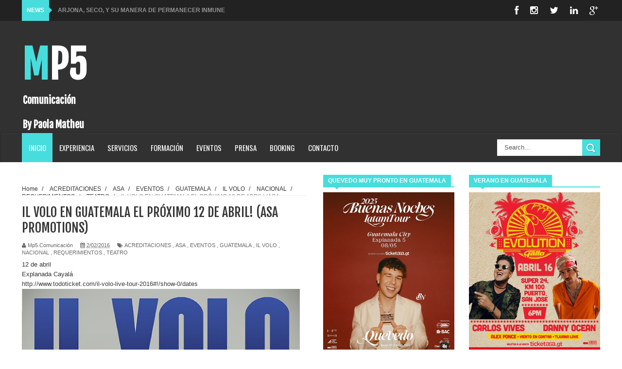

--- FILE ---
content_type: text/javascript; charset=UTF-8
request_url: http://www.mp5comunicacion.com/feeds/posts/default?alt=json-in-script&callback=authorshow
body_size: 46376
content:
// API callback
authorshow({"version":"1.0","encoding":"UTF-8","feed":{"xmlns":"http://www.w3.org/2005/Atom","xmlns$openSearch":"http://a9.com/-/spec/opensearchrss/1.0/","xmlns$blogger":"http://schemas.google.com/blogger/2008","xmlns$georss":"http://www.georss.org/georss","xmlns$gd":"http://schemas.google.com/g/2005","xmlns$thr":"http://purl.org/syndication/thread/1.0","id":{"$t":"tag:blogger.com,1999:blog-3399993490009785165"},"updated":{"$t":"2025-11-30T19:46:09.694-08:00"},"category":[{"term":"MÚSICA"},{"term":"ARTISTAS"},{"term":"VIDEOS"},{"term":"GUATEMALA"},{"term":"EVENTOS"},{"term":"SINGLES"},{"term":"CONCIERTOS"},{"term":"LANZAMIENTOS"},{"term":"MÉXICO"},{"term":"COLOMBIA"},{"term":"LANZAMIENTO"},{"term":"MALACATES TREBOL SHOP"},{"term":"ARCHIVO"},{"term":"EL TAMBOR DE LA TRIBU"},{"term":"BILLY THE DIAMOND"},{"term":"IXCANUL"},{"term":"MALACATES"},{"term":"MÚSICA NUEVA"},{"term":"CINE"},{"term":"GANGSTER"},{"term":"BILLY"},{"term":"NUEVO SENCILLO"},{"term":"NUEVOS TALENTOS"},{"term":"VIENTO EN CONTRA"},{"term":"CARLOS PEÑA"},{"term":"NAPOLEÓN ROBLETO"},{"term":"NUEVO VIDEO"},{"term":"PEDRO CUEVAS"},{"term":"PREMIOS"},{"term":"ASA"},{"term":"DÓNDE ESTÁS"},{"term":"GIRA DE PROMO"},{"term":"VENEZUELA"},{"term":"ANIVERSARIO"},{"term":"ARMANDO MANZANERO"},{"term":"INAUDITO"},{"term":"JERRY RIVERA"},{"term":"JONATHAN MOLY"},{"term":"PAPAYO"},{"term":"SAYONARA"},{"term":"SHOW"},{"term":"TAVO BÁRCENAS"},{"term":"CONCIERTO"},{"term":"CONFERENCIA DE PRENSA"},{"term":"EL CLUBO"},{"term":"ESTRENO"},{"term":"FESTIVAL"},{"term":"JAYRO BUSTAMANTE"},{"term":"JELOZ"},{"term":"LYRIC VIDEO"},{"term":"ME FASCINA"},{"term":"NUEVA MÚSICA"},{"term":"PREMIOS ESTELA"},{"term":"SUAVECITO"},{"term":"TAMBOR"},{"term":"TRILOGÍA"},{"term":"URBANO"},{"term":"VIDEO"},{"term":"WISIN"},{"term":"ALEXIS Y FIDO"},{"term":"AMULETO"},{"term":"BEN CARRILLO"},{"term":"CEA"},{"term":"ELECTRÓNICO"},{"term":"FANNY LU"},{"term":"FICHA DE PRESENTACIÓN"},{"term":"GENTE DE ZONA"},{"term":"GIRA"},{"term":"GIRA CON CAUSA"},{"term":"JAYRO"},{"term":"JKALI"},{"term":"LOLITA CORTÉS"},{"term":"LORENA PINOT"},{"term":"LOS RABANES"},{"term":"MALICIOSA"},{"term":"MALVA"},{"term":"MASTER FAD3R"},{"term":"MOSTY"},{"term":"MUSICARTES"},{"term":"NAIK MADERA"},{"term":"NOMINACIONES"},{"term":"PITER ALBEIRO"},{"term":"PIVA"},{"term":"PUERTO RICO"},{"term":"SKY"},{"term":"SOLA"},{"term":"TIKAL FUTURA"},{"term":"VACACIONES"},{"term":"VIERNES VERDE"},{"term":"VOICES FROM THE LAKE"},{"term":"WICHO LOPEZ"},{"term":"YEI YEI"},{"term":"ACREDITACIONES"},{"term":"BANDA"},{"term":"CALI Y EL DANDEE"},{"term":"CANCIONES"},{"term":"CASINO"},{"term":"CAYALÁ"},{"term":"CENTROAMERICA"},{"term":"CICATRIZÓ EL DOLOR"},{"term":"COBÁN"},{"term":"CONCURSO"},{"term":"CONOCE MÁS"},{"term":"COSTA RICA"},{"term":"DANCING"},{"term":"DISCO"},{"term":"DJS"},{"term":"EDWIN LUNA"},{"term":"EN VIVO"},{"term":"ESTADOS UNIDOS"},{"term":"FABIOLA ROUDHA"},{"term":"FEAT"},{"term":"FICHA TÉCNICA"},{"term":"GALLO MUSIC"},{"term":"GDZ"},{"term":"GIRA DE MEDIOS"},{"term":"GUATEFEST"},{"term":"HASTA VOLVERME LOCO"},{"term":"HIMNO"},{"term":"INDEPENDENCIA"},{"term":"ISA SANTIZO"},{"term":"JUAN PABLO MANZANERO"},{"term":"KC PORTER"},{"term":"LA CASA DE PRODUCCIÓN"},{"term":"LO QUE SEA PERO CONTIGO"},{"term":"LUCAS BLACK"},{"term":"LUIS GALICH"},{"term":"LUIS SARAVIA"},{"term":"MAGNETO"},{"term":"MALA"},{"term":"MALUMA"},{"term":"MANÁ"},{"term":"MERCURIO"},{"term":"MUJERES"},{"term":"PAKO RODRÍGUEZ"},{"term":"PRENDIDO"},{"term":"PROMO TOUR"},{"term":"RABANES"},{"term":"RADIOS"},{"term":"REESTRENO"},{"term":"REMIX"},{"term":"RINCONCITO"},{"term":"SALSA"},{"term":"SIGNOS"},{"term":"TELETÓN"},{"term":"TERCERA SALIDA"},{"term":"TIEMBLA EL SUELO"},{"term":"VERSIÓN"},{"term":"VIENTO"},{"term":"VIEWS"},{"term":"VISTA REAL"},{"term":"ZUM"},{"term":"ZUM ZUM"},{"term":"20 CANDELAS"},{"term":"2013"},{"term":"A BENEFICIO"},{"term":"A QUIEN CORRESPONDA"},{"term":"ACTUACIÓN"},{"term":"AGINPRO"},{"term":"ALE Q"},{"term":"ALEJANDRO FILIO"},{"term":"ALEJANDRO SANZ"},{"term":"AMAR SIN MIEDO"},{"term":"ANDRES CASTAÑO"},{"term":"ANGELS"},{"term":"AY AMOR"},{"term":"BAILA CONMIGO"},{"term":"BAILANDO TODA LA NOCHE"},{"term":"BAILE"},{"term":"BIG BAND"},{"term":"BOMBA ESTÉREO"},{"term":"BROOKS"},{"term":"BUSCANDO PAZ"},{"term":"CALI"},{"term":"CANDELAS"},{"term":"CARLOS"},{"term":"CASA DE PRODUCCIÓN"},{"term":"CASTA"},{"term":"CENTRO DE ESTUDIOS ARTÍSTICOS"},{"term":"CHILLY WILLY"},{"term":"CHIQUIMULA"},{"term":"CIRCO SOLEDAD"},{"term":"CIRCO SOLEDAD LA GIRA"},{"term":"COLABORACIÓN"},{"term":"CON TODO EL CORAZÓN"},{"term":"CONFERENCIA"},{"term":"CONTEO"},{"term":"CONTEOS"},{"term":"CONTIGO"},{"term":"CUBA"},{"term":"CUENTA FALSA"},{"term":"CUMPLEAÑOS"},{"term":"DANDEE"},{"term":"DHARMA CENTER"},{"term":"DISCOGRAFÍA"},{"term":"DISQUERA"},{"term":"DÁMELO"},{"term":"DÚO"},{"term":"EDM"},{"term":"EP"},{"term":"EQUILIBRIO"},{"term":"EVENART"},{"term":"EXTRAS"},{"term":"FELINA"},{"term":"FIRMA"},{"term":"FORUM MAJADAS"},{"term":"FUNDACIÓN"},{"term":"GABY MORENO"},{"term":"GANADORES"},{"term":"GARRA CHAPINA"},{"term":"GRUPO"},{"term":"GUATE ESTÁ SONANDO"},{"term":"GUERA DE CHISTES"},{"term":"IL VOLO"},{"term":"INFINITY"},{"term":"INSTAGRAM"},{"term":"INTERCONTINENTAL"},{"term":"INTERNACIONALIZACIÓN"},{"term":"INTERROGACIÓN"},{"term":"IXANUL"},{"term":"JALAPA"},{"term":"JAVIER TESSARI"},{"term":"JUAN LUIS GUERRA"},{"term":"KEN-Y"},{"term":"LA CÚPULA"},{"term":"LA SEXTA PUERTA"},{"term":"LATIN AMAS"},{"term":"LATIN AMERICAN MUSIC AWARDS"},{"term":"LEAD"},{"term":"LINEAMIENTOS"},{"term":"LO QUE DIOS QUIERA"},{"term":"LOS ANGELES"},{"term":"LUIS"},{"term":"LUIS ENRIQUE"},{"term":"LUNA LLENA"},{"term":"MALIN VILLAGRAN"},{"term":"MANUAL DEL MÚSICO INDEPENDIENTE"},{"term":"MARIA"},{"term":"MARÍA MERCEDES COROY"},{"term":"MARÍA TELÓN"},{"term":"MEDICINA ORIENTAL"},{"term":"MICHELLE EGGENBERGER"},{"term":"MICKA"},{"term":"MORALES"},{"term":"MUSICALES"},{"term":"MÚSICA CON MENSAJE"},{"term":"Música de Guate"},{"term":"NACIONAL"},{"term":"NAPOLEÓN"},{"term":"NUEVO DISCO"},{"term":"PANAJACHEL"},{"term":"PANAMÁ"},{"term":"PARAPARAP"},{"term":"PEÑA"},{"term":"PIEL A PIEL"},{"term":"PLATAFORMAS DIGITALES"},{"term":"PONGÁMONOS DE ACUERDO"},{"term":"PRECAUCIÓN"},{"term":"PREMIO 50"},{"term":"PRENDIDO A TI"},{"term":"PRESOS"},{"term":"PREVENTA"},{"term":"PRINCESA"},{"term":"PRÓXIMO LANZAMIENTO"},{"term":"QUIERO VOLVER"},{"term":"RECÁMARA"},{"term":"REINA"},{"term":"REMEX"},{"term":"REMIENDO AL CORAZÓN"},{"term":"REQUERIMIENTOS"},{"term":"REQUISITOS"},{"term":"REVELACIÓN"},{"term":"REVELACIÓN MUSICAL"},{"term":"RICARDO ARJONA"},{"term":"ROBLETO"},{"term":"ROCK"},{"term":"RODRIGO ROSALES"},{"term":"SALUD INTEGRAL"},{"term":"SALUD INTERIOR"},{"term":"SANTIAGO CRUZ"},{"term":"SARAVIA"},{"term":"SEMESTRE"},{"term":"SEPTIEMBRE"},{"term":"SHOP"},{"term":"SIGNOS DE INTERROGACIÓN"},{"term":"SINFÓNICO"},{"term":"SKALAVERA"},{"term":"SONGS FROM HEAVEN 2"},{"term":"TAL VEZ"},{"term":"TALLERES"},{"term":"TEASER"},{"term":"TEATRO"},{"term":"TEATRO DE CÁMARA"},{"term":"TEATRO LUX"},{"term":"TEATRO MUSICAL"},{"term":"TELEHIT"},{"term":"TELENOVELA"},{"term":"THE DIAMOND"},{"term":"TOMAME"},{"term":"TRAILER"},{"term":"TREBOL"},{"term":"TRIBU"},{"term":"UGLY GHOST"},{"term":"VEC"},{"term":"VEC 20 AÑOS"},{"term":"VERSIÓN 2016"},{"term":"VEVO"},{"term":"VICTORIA"},{"term":"VICTORIA MORALES"},{"term":"WASHINGTON"},{"term":"WORSHIP"},{"term":"XELA"},{"term":"ZOÉ"},{"term":"ZUMZUM"}],"title":{"type":"text","$t":"Mp5"},"subtitle":{"type":"html","$t":"Comunicación\n\u003Cbr\u003E\u003Cbr\u003E\nBy Paola Matheu"},"link":[{"rel":"http://schemas.google.com/g/2005#feed","type":"application/atom+xml","href":"http:\/\/www.mp5comunicacion.com\/feeds\/posts\/default"},{"rel":"self","type":"application/atom+xml","href":"http:\/\/www.blogger.com\/feeds\/3399993490009785165\/posts\/default?alt=json-in-script"},{"rel":"alternate","type":"text/html","href":"http:\/\/www.mp5comunicacion.com\/"},{"rel":"hub","href":"http://pubsubhubbub.appspot.com/"},{"rel":"next","type":"application/atom+xml","href":"http:\/\/www.blogger.com\/feeds\/3399993490009785165\/posts\/default?alt=json-in-script\u0026start-index=26\u0026max-results=25"}],"author":[{"name":{"$t":"Mp5.Comunicación"},"uri":{"$t":"http:\/\/www.blogger.com\/profile\/15050254474965494397"},"email":{"$t":"noreply@blogger.com"},"gd$image":{"rel":"http://schemas.google.com/g/2005#thumbnail","width":"32","height":"27","src":"\/\/blogger.googleusercontent.com\/img\/b\/R29vZ2xl\/AVvXsEhVHAlcTyhdu-wk6P9wpTzydTf2QVArVZASsdw9GmwRaOKRoXeUSxI7vB9NtxWfifmJmfyP9eKlVolGeQfu0hXh59n--LhX4lkrafbdD9nZ5ouiYRLH-sK8EzXhcu1ZhA\/s134\/39244_137120719660143_6349936_n.jpg"}}],"generator":{"version":"7.00","uri":"http://www.blogger.com","$t":"Blogger"},"openSearch$totalResults":{"$t":"611"},"openSearch$startIndex":{"$t":"1"},"openSearch$itemsPerPage":{"$t":"25"},"entry":[{"id":{"$t":"tag:blogger.com,1999:blog-3399993490009785165.post-8572192704689194015"},"published":{"$t":"2025-04-04T07:48:00.000-07:00"},"updated":{"$t":"2025-04-04T07:48:50.526-07:00"},"title":{"type":"text","$t":"ARJONA, SECO, Y SU MANERA DE PERMANECER INMUNE "},"content":{"type":"html","$t":"\u003Cdiv class=\"separator\" style=\"clear: both; text-align: center;\"\u003E\u003Ca href=\"https:\/\/blogger.googleusercontent.com\/img\/b\/R29vZ2xl\/AVvXsEjNlh-lSVXpdpH4coPZKj8dpUsq20rJ2SLVGw5wFE6AEXA05dRVd-3avPQjM9gluYjGdO3s0SBE4xWpA9QnJK_muM79DbgPHBmfTeg9YSNkAGZtxluu5IV_eHW6P3wjWozQolnX_1UGL49u0HC-14qsOn5okr9fBO3LNeYyK78eTk-Jwm0DmYM3LUO5eOiY\/s1920\/RA_SECO_70-_Teaser_Still_20.jpg\" imageanchor=\"1\" style=\"clear: left; float: left; margin-bottom: 1em; margin-right: 1em;\"\u003E\u003Cimg border=\"0\" data-original-height=\"1920\" data-original-width=\"1080\" height=\"320\" src=\"https:\/\/blogger.googleusercontent.com\/img\/b\/R29vZ2xl\/AVvXsEjNlh-lSVXpdpH4coPZKj8dpUsq20rJ2SLVGw5wFE6AEXA05dRVd-3avPQjM9gluYjGdO3s0SBE4xWpA9QnJK_muM79DbgPHBmfTeg9YSNkAGZtxluu5IV_eHW6P3wjWozQolnX_1UGL49u0HC-14qsOn5okr9fBO3LNeYyK78eTk-Jwm0DmYM3LUO5eOiY\/s320\/RA_SECO_70-_Teaser_Still_20.jpg\" width=\"180\" \/\u003E\u003C\/a\u003E\u003C\/div\u003E\u003Cp\u003EA meses de la salida de uno de los lanzamientos más importantes de la música latinoamericana, Ricardo Arjona presentará este viernes el videoclip de la canción 70% grabado en Ciudad de México.\u0026nbsp;\u003C\/p\u003E\u003Cp\u003ESECO marca un paso adelante en la lucha por establecer el camino de la defensa de  los géneros musicales en español. La industria ha convertido a muchos de sus artistas en algo que no son como una medida de sobrevivir ante un mercado donde aparentemente solo hay espacio para el reguetón.\u0026nbsp;\u003C\/p\u003E\u003Cp\u003ESECO con sus más de 100 millones de vistas en YouTube es uno de esos proyectos que muestran que la gente está ávida  de recibir otras opciones.  Su primer sencillo DESPACIO QUE HAY PRISA, y la canción MUJER que se convirtió en una de las composiciones   que se suma a la lista de canciones que formarán parte del repertorio de la música latinoamericana.\u0026nbsp;\u003C\/p\u003E\u003Cp\u003E\u0026nbsp;No dejemos de prestarle atención a 70% una canción que contradice lo establecido por su sonido acústico  y se acerca a la reconciliación de la canción de autor como otra propuesta.\u0026nbsp;\u0026nbsp;\u003C\/p\u003E"},"link":[{"rel":"edit","type":"application/atom+xml","href":"http:\/\/www.blogger.com\/feeds\/3399993490009785165\/posts\/default\/8572192704689194015"},{"rel":"self","type":"application/atom+xml","href":"http:\/\/www.blogger.com\/feeds\/3399993490009785165\/posts\/default\/8572192704689194015"},{"rel":"alternate","type":"text/html","href":"http:\/\/www.mp5comunicacion.com\/2025\/04\/arjona-seco-y-su-manera-de-permanecer.html","title":"ARJONA, SECO, Y SU MANERA DE PERMANECER INMUNE "}],"author":[{"name":{"$t":"Mp5.Comunicación"},"uri":{"$t":"http:\/\/www.blogger.com\/profile\/15050254474965494397"},"email":{"$t":"noreply@blogger.com"},"gd$image":{"rel":"http://schemas.google.com/g/2005#thumbnail","width":"32","height":"27","src":"\/\/blogger.googleusercontent.com\/img\/b\/R29vZ2xl\/AVvXsEhVHAlcTyhdu-wk6P9wpTzydTf2QVArVZASsdw9GmwRaOKRoXeUSxI7vB9NtxWfifmJmfyP9eKlVolGeQfu0hXh59n--LhX4lkrafbdD9nZ5ouiYRLH-sK8EzXhcu1ZhA\/s134\/39244_137120719660143_6349936_n.jpg"}}],"media$thumbnail":{"xmlns$media":"http://search.yahoo.com/mrss/","url":"https:\/\/blogger.googleusercontent.com\/img\/b\/R29vZ2xl\/AVvXsEjNlh-lSVXpdpH4coPZKj8dpUsq20rJ2SLVGw5wFE6AEXA05dRVd-3avPQjM9gluYjGdO3s0SBE4xWpA9QnJK_muM79DbgPHBmfTeg9YSNkAGZtxluu5IV_eHW6P3wjWozQolnX_1UGL49u0HC-14qsOn5okr9fBO3LNeYyK78eTk-Jwm0DmYM3LUO5eOiY\/s72-c\/RA_SECO_70-_Teaser_Still_20.jpg","height":"72","width":"72"}},{"id":{"$t":"tag:blogger.com,1999:blog-3399993490009785165.post-2000062976733092777"},"published":{"$t":"2025-03-28T09:55:00.000-07:00"},"updated":{"$t":"2025-03-28T09:55:04.469-07:00"},"title":{"type":"text","$t":"GANGSTER, UNA DE LAS BANDAS MÁS QUERIDAS DE NUESTRO PAÍS, ESTA DE REGRESO CON SU NUEVO SENCILLO “QUIERO”"},"content":{"type":"html","$t":"\u003Cp\u003E\u003C\/p\u003E\u003Cdiv class=\"separator\" style=\"clear: both; text-align: center;\"\u003E\u003Ca href=\"https:\/\/blogger.googleusercontent.com\/img\/b\/R29vZ2xl\/AVvXsEgdLzttqqyhHMyLbMgwCeKGmjhBDsGaqQA8UvBQRKu2DU0KS796FkWfjlfaFkayooylq08eWKrmFGynqYWe2lF6AFtHzGz64QX8ctB3NfT-Wd1VEtAH7M5Lz8ucrRFf6rtjUXfWuJ6QGqhypiCX3STB1WUYFL5MYBqgGx9F9ESR3RWbh5weqyiAv49-ytYP\/s1350\/Estreno%20Instagram%20Post.png\" imageanchor=\"1\" style=\"clear: left; float: left; margin-bottom: 1em; margin-right: 1em;\"\u003E\u003Cimg border=\"0\" data-original-height=\"1350\" data-original-width=\"1080\" height=\"320\" src=\"https:\/\/blogger.googleusercontent.com\/img\/b\/R29vZ2xl\/AVvXsEgdLzttqqyhHMyLbMgwCeKGmjhBDsGaqQA8UvBQRKu2DU0KS796FkWfjlfaFkayooylq08eWKrmFGynqYWe2lF6AFtHzGz64QX8ctB3NfT-Wd1VEtAH7M5Lz8ucrRFf6rtjUXfWuJ6QGqhypiCX3STB1WUYFL5MYBqgGx9F9ESR3RWbh5weqyiAv49-ytYP\/s320\/Estreno%20Instagram%20Post.png\" width=\"256\" \/\u003E\u003C\/a\u003E\u003C\/div\u003EVideo\u003Cp\u003E\u003C\/p\u003E\u003Cp\u003Ehttps:\/\/www.youtube.com\/watch?v=apvfbZOZUnE \n\u003C\/p\u003E\u003Cp\u003E“Quiero” es una cumbia pop urbana que regresa a las raíces de la banda con un sonido fresco y una marcada evolución e influencia de 18 años de carrera que los respaldan como una de las agrupaciones que más han puesto a bailar a los guatemaltecos.\n\u003C\/p\u003E\u003Cp\u003E“Nuestro objetivo siempre ha sido, conquistar más gente, que conozcan nuestra música, sorprender a nuestros seguidores, hacer música que les guste que puedan bailar y en este tema regresamos a las raíces pero innovando en muchos aspectos” comenta Pablo Girón uno de los vocalistas y tecladista de la banda.\n\u003C\/p\u003E\u003Cp\u003E“La idea principal se hizo en mi estudio “La Jauría”, grabamos y complementamos en el estudio de Tavo Cosenza(EMC Studios). Y el proceso de audio lo hicimos en conjunto con Alex Freites para  mezcla y mastering”, agrega “El Duke” vocalista de Gangster quien nos cuenta que “la inspiración surgió de la observación de las parejas que deciden unir sus vidas y lo que ese día perfecto significa para ambos.  No solo es fiesta si no un día que se quiere perdure”\n\u003C\/p\u003E\u003Cp\u003EActualmente Gangster se encuentra en la pre-producción de su cuarto disco y su adelanto QUIERO ya está disponible en todas las plataformas.\n\u003C\/p\u003E\u003Cp\u003EDe Gangster\n\u003C\/p\u003E\u003Cp\u003EBanda guatemalteca de pop latino nacida el 4 de julio del 2007, que se caracteriza por su versatilidad tanto en su música como en su desenvolvimiento escénico. La banda experimenta con distintos géneros como pop, rock, hip-hop, funk, electrónico y los fusiona con ritmos caribeños como la cumbia, vallenato, punta y soka, entre otros. El dinamismo, entusiasmo, energía y talento con que estos jóvenes cautivan al público hace que cada concierto se convierta en una fiesta.\n\u003C\/p\u003E\u003Cp\u003ESus integrantes son: \n\u003C\/p\u003E\u003Cp\u003EDouglas Sierra “El Duke” (vocalista), \n\u003C\/p\u003E\u003Cp\u003EJosé Pablo Girón (vocalista\/tecladista), \n\u003C\/p\u003E\u003Cp\u003ETavo Cosenza (vocalista\/guitarra), \n\u003C\/p\u003E\u003Cp\u003EDavid Martínez(Batería), \n\u003C\/p\u003E\u003Cp\u003EEdgar Bran (Bajo) \n\u003C\/p\u003E\u003Cp\u003ESergio Rosales ”El Puma” (percusión latina).\n\u003C\/p\u003E\u003Cp\u003EUn poco de historia\n\u003C\/p\u003E\u003Cp\u003EGanadores de varios premios a nivel nacional e internacional, Gangster es una de las bandas más queridas de nuestro país desde que se dieran a conocer en “La Batalla de las bandas” \n\u003C\/p\u003E\u003Cp\u003ECompartieron escenario con “The Black Eyed Peas” aportando estrofas para la canción “More” que tuvieron la oportunidad de cantar juntos.Además, el grupo ha alternado con artistas como Tito el Bambino, Wisin y Yandel, Pitbull, Los Tigres del Norte, Paulina Rubio, Chino y Nacho, Angel \u0026amp; Khriz y Los Rabanes, entre otros.\n\u003C\/p\u003E\u003Cp\u003ESus temas dinámicos y alegres se han posicionado en los primeros lugares de radios nacionales e internacionales por internet. Temas como ¨SInverguenza¨, “La Cumbia”, “Hace Calor” y “Fiesta” “Suave” han puesto a bailar al público en un ambiente único que los hace ganar seguidores en cada show.\n\u003C\/p\u003E\u003Cp\u003EEn octubre el año 2011 presentaron su primer disco ¨Traficando Sonidos¨ del cual se desprenden 13 temas, música variada y alegre hacen de su primer disco una experiencia diferente, en el disco hay una colaboración junto a la consagrada banda guatemalteca Malacates Trebol Shop. En el 2012 logran posicionarse en los primeros lugares por más de 30 semanas consecutivas en radios y canales de vídeo con su tema de verano “Suave” junto a la famosa banda panameña “Los Rabanes”, llegando al primer lugar en descargas en Itunes a nivel nacional.\n\u003C\/p\u003E\u003Cp\u003EEn junio del 2013 estrenaron su sencillo “FUEGO”, una electro soca que se posicionó nuevamente en los primeros lugares de las radios del país. El mismo mes realizaron una gira en Estados Unidos promocionando sus producciones en 5 estados americanos y grabaron el vídeo en Panamá de su colaboración con La Chota y Los Rabanes con el tema “Mami”. Han tenido además, colaboraciones con artistas nacionales como Malacates Trébol Shop, Sunday Funday, Los Rabanes de Panamá y Alkilados de Colombia.\n\u003C\/p\u003E\u003Cp\u003EHan recibido varios premios como Nuestra Estrella en las categorías de: Mejor artista tropical, Mejor dúo (Suave junto a Rabanes) y Mejor video (Suave). De premios 40 Principales América: Artista revelación zona centro y de Premios Estela a la mejor canción de género urbano 2018 y 2019.\n\u003C\/p\u003E\u003Cp\u003E\u0026nbsp;Participaron en el tema “Amor En Llamas” que está dentro del disco del grupo Ladrón de México, en el cual también participaron otras bandas y artistas del nivel de Inspector, El Gran Silencio, Shaila Durcal, Celso Pina, entre otros. \n\u003C\/p\u003E\u003Cp\u003EGangster cuenta con éxitos y sencillos como “Sola”, “Como Un Animal” , “Ay Amor” con la cantante de Costa Rica “AVI”’, Toda la noche, Así, Dame una noche, Electroflow y Baila lento temas con un poco de funk, pop y urbano siendo el último su más reciente sencillo con el cual entraron a los listas de las radios más importantes a nivel nacional.  En el 2024 unieron fuerzas con la banda nacional El Capitán Eléctrico lanzando su  tema Dora realizando un exitoso concierto de presentación donde las dos bandas tocaron en escenario con más de 15 músicos en escena interpretando todos sus éxitos.\n\u003C\/p\u003E\u003Cp\u003EDiscografía\n\u003C\/p\u003E\u003Cp\u003ETraficando sonidos 2011\n\u003C\/p\u003E\u003Cp\u003EGangstermanía 2017\n\u003C\/p\u003E\u003Cp\u003EThe New Style \n\u003C\/p\u003E\u003Cp\u003E\u003Cbr \/\u003E\u003C\/p\u003E\u003Cp\u003E\n\u003C\/p\u003E\u003Cp\u003E\n\u003C\/p\u003E"},"link":[{"rel":"edit","type":"application/atom+xml","href":"http:\/\/www.blogger.com\/feeds\/3399993490009785165\/posts\/default\/2000062976733092777"},{"rel":"self","type":"application/atom+xml","href":"http:\/\/www.blogger.com\/feeds\/3399993490009785165\/posts\/default\/2000062976733092777"},{"rel":"alternate","type":"text/html","href":"http:\/\/www.mp5comunicacion.com\/2025\/03\/gangster-una-de-las-bandas-mas-queridas.html","title":"GANGSTER, UNA DE LAS BANDAS MÁS QUERIDAS DE NUESTRO PAÍS, ESTA DE REGRESO CON SU NUEVO SENCILLO “QUIERO”"}],"author":[{"name":{"$t":"Mp5.Comunicación"},"uri":{"$t":"http:\/\/www.blogger.com\/profile\/15050254474965494397"},"email":{"$t":"noreply@blogger.com"},"gd$image":{"rel":"http://schemas.google.com/g/2005#thumbnail","width":"32","height":"27","src":"\/\/blogger.googleusercontent.com\/img\/b\/R29vZ2xl\/AVvXsEhVHAlcTyhdu-wk6P9wpTzydTf2QVArVZASsdw9GmwRaOKRoXeUSxI7vB9NtxWfifmJmfyP9eKlVolGeQfu0hXh59n--LhX4lkrafbdD9nZ5ouiYRLH-sK8EzXhcu1ZhA\/s134\/39244_137120719660143_6349936_n.jpg"}}],"media$thumbnail":{"xmlns$media":"http://search.yahoo.com/mrss/","url":"https:\/\/blogger.googleusercontent.com\/img\/b\/R29vZ2xl\/AVvXsEgdLzttqqyhHMyLbMgwCeKGmjhBDsGaqQA8UvBQRKu2DU0KS796FkWfjlfaFkayooylq08eWKrmFGynqYWe2lF6AFtHzGz64QX8ctB3NfT-Wd1VEtAH7M5Lz8ucrRFf6rtjUXfWuJ6QGqhypiCX3STB1WUYFL5MYBqgGx9F9ESR3RWbh5weqyiAv49-ytYP\/s72-c\/Estreno%20Instagram%20Post.png","height":"72","width":"72"}},{"id":{"$t":"tag:blogger.com,1999:blog-3399993490009785165.post-7258202647226563303"},"published":{"$t":"2025-03-26T23:31:00.000-07:00"},"updated":{"$t":"2025-03-26T23:31:21.788-07:00"},"title":{"type":"text","$t":"SONY PICTURES TELEVISION FIRMA ACUERDO PARA LA PRODUCCIÓN DE SHARK TANK GUATEMALA, EL FAMOSO REALITY SHOW DE NEGOCIOS."},"content":{"type":"html","$t":"\u003Cp\u003E\u0026nbsp;\u003C\/p\u003E\u003Cdiv class=\"separator\" style=\"clear: both; text-align: center;\"\u003E\u003Ca href=\"https:\/\/blogger.googleusercontent.com\/img\/b\/R29vZ2xl\/AVvXsEg1hw_R-5APNd0ehv2pwde4s0LvxK-1ZXHLD4n0Rp_3DdpNUYg9X6HwPqdZ6yeoOQ17bHdS10AlHiYbYBMvRPDNu5v7OQRnpzith3tzDGlo2jEYH-JACaBcouEXamulVTRpvAnnhlKzGszhzawkS6GvwteQN2yV5ucCBPdo4hs6_k9SqSd6dhJ5QI-7Ts_B\/s5824\/_DSC1941-Mejorado-NR-2.jpg\" imageanchor=\"1\" style=\"clear: left; float: left; margin-bottom: 1em; margin-right: 1em;\"\u003E\u003Cimg border=\"0\" data-original-height=\"3936\" data-original-width=\"5824\" height=\"216\" src=\"https:\/\/blogger.googleusercontent.com\/img\/b\/R29vZ2xl\/AVvXsEg1hw_R-5APNd0ehv2pwde4s0LvxK-1ZXHLD4n0Rp_3DdpNUYg9X6HwPqdZ6yeoOQ17bHdS10AlHiYbYBMvRPDNu5v7OQRnpzith3tzDGlo2jEYH-JACaBcouEXamulVTRpvAnnhlKzGszhzawkS6GvwteQN2yV5ucCBPdo4hs6_k9SqSd6dhJ5QI-7Ts_B\/s320\/_DSC1941-Mejorado-NR-2.jpg\" width=\"320\" \/\u003E\u003C\/a\u003E\u003C\/div\u003E\u003Cbr \/\u003E\u003Cp\u003E\u003C\/p\u003E\u003Cp\u003EShark Tank es un multi-premiado formato televisivo que brinda a un grupo de emprendedores la oportunidad de darle mayor visibilidad a sus proyectos y tratar de asegurar fondos de inversión para los mismos; así como de recibir una buena dosis de consejos provenientes de la experiencia de los inversionistas. \n\u003C\/p\u003E\u003Cp\u003EEl programa es una adaptación del famoso reality “Dragons’ Den”, creado por Nippon TV en Japón. Este formato, distribuido por Sony Pictures Television, ha sido adaptado exitosamente en 50 países, entre los que se incluyen Alemania, Australia, Brasil, Canadá, Colombia, Dinamarca, Francia, Estados Unidos y Reino Unido. \n\u003C\/p\u003E\u003Cp\u003EA lo largo del show, los aspirantes exponen sus proyectos ante el panel de tiburones (inversionistas), con la esperanza de lograr respaldo económico y transformar, de la mano de al menos uno de ellos, su proyecto o idea en un gran negocio.\n\u003C\/p\u003E\u003Cp\u003E“Estamos entusiasmados de llevar por primera vez el reconocido formato de 'Shark Tank' a un país centroamericano. Guatemala es un país con un potencial grandísimo y con esta nueva edición, esperamos descubrir y apoyar el increíble talento y la innovación de sus emprendedores. Estamos seguros de que ‘Shark Tank Guatemala’ inspirará y motivará a una nueva generación de empresarios a alcanzar sus sueños, mientras proporciona entretenimiento sin igual  para la audiencia guatemalteca”, dijo Ramón García, Vicepresidente Sénior y Gerente General de Distribución para Sony Pictures Entertainment Latinoamérica.\n\u003C\/p\u003E\u003Cp\u003EShark Tank Guatemala contará con un panel de inversionistas y emprendedores exclusivamente guatemaltecos quienes destacarán el talento y potencial con el que se cuenta en Guatemala contribuyendo al desarrollo de la economía del país a través del apoyo a los emprendedores.\n\u003C\/p\u003E\u003Cp\u003E“Este programa no solo servirá como entretenimiento, sino también como una plataforma invaluable para que nuestros emprendedores descubran el potencial de transformar sus ideas en empresas prósperas. Estas empresas, a su vez, generarán empleo y contribuirán a evitar la fuga de talento, fortaleciendo el orgullo nacional al mostrar que Guatemala es un semillero de innovación y capacidad empresarial”\n\u003C\/p\u003E\u003Cp\u003EShark Tank Guatemala será transmitido en el canal de televisión por cable de Guatemala.com, a través de su plataforma de streaming y vídeo on demand “Guatemala Plus”, disponible en Internet (www.guatemalaplus.com), en aplicaciones móviles (Android y iOS) y en plataformas para Smart TV como Roku, Fire TV, iOS TV, Android TV, Samsung y LG.\n\u003C\/p\u003E\u003Cp\u003EEsta colaboración de Guatemala.com y Sony Pictures Television espera inspirar a la próxima generación de emprendedores guatemaltecos, ofreciendo un espacio para el crecimiento y desarrollo empresarial en el país. Shark Tank Guatemala no solo mostrará las ideas más prometedoras, sino que también promoverá todo un movimiento y cultura de innovación y emprendimiento en Guatemala.\n\u003C\/p\u003E\u003Cp\u003E\u003Cbr \/\u003E\u003C\/p\u003E\u003Cp\u003E\n\u003C\/p\u003E\u003Cp\u003E\n\u003C\/p\u003E"},"link":[{"rel":"edit","type":"application/atom+xml","href":"http:\/\/www.blogger.com\/feeds\/3399993490009785165\/posts\/default\/7258202647226563303"},{"rel":"self","type":"application/atom+xml","href":"http:\/\/www.blogger.com\/feeds\/3399993490009785165\/posts\/default\/7258202647226563303"},{"rel":"alternate","type":"text/html","href":"http:\/\/www.mp5comunicacion.com\/2025\/03\/sony-pictures-television-firma-acuerdo.html","title":"SONY PICTURES TELEVISION FIRMA ACUERDO PARA LA PRODUCCIÓN DE SHARK TANK GUATEMALA, EL FAMOSO REALITY SHOW DE NEGOCIOS."}],"author":[{"name":{"$t":"Mp5.Comunicación"},"uri":{"$t":"http:\/\/www.blogger.com\/profile\/15050254474965494397"},"email":{"$t":"noreply@blogger.com"},"gd$image":{"rel":"http://schemas.google.com/g/2005#thumbnail","width":"32","height":"27","src":"\/\/blogger.googleusercontent.com\/img\/b\/R29vZ2xl\/AVvXsEhVHAlcTyhdu-wk6P9wpTzydTf2QVArVZASsdw9GmwRaOKRoXeUSxI7vB9NtxWfifmJmfyP9eKlVolGeQfu0hXh59n--LhX4lkrafbdD9nZ5ouiYRLH-sK8EzXhcu1ZhA\/s134\/39244_137120719660143_6349936_n.jpg"}}],"media$thumbnail":{"xmlns$media":"http://search.yahoo.com/mrss/","url":"https:\/\/blogger.googleusercontent.com\/img\/b\/R29vZ2xl\/AVvXsEg1hw_R-5APNd0ehv2pwde4s0LvxK-1ZXHLD4n0Rp_3DdpNUYg9X6HwPqdZ6yeoOQ17bHdS10AlHiYbYBMvRPDNu5v7OQRnpzith3tzDGlo2jEYH-JACaBcouEXamulVTRpvAnnhlKzGszhzawkS6GvwteQN2yV5ucCBPdo4hs6_k9SqSd6dhJ5QI-7Ts_B\/s72-c\/_DSC1941-Mejorado-NR-2.jpg","height":"72","width":"72"}},{"id":{"$t":"tag:blogger.com,1999:blog-3399993490009785165.post-3261800589977577179"},"published":{"$t":"2025-03-26T23:29:00.000-07:00"},"updated":{"$t":"2025-03-26T23:29:20.914-07:00"},"title":{"type":"text","$t":"Apostando por el cine guatemalteco, Amazon Prime Video adquiere Cadejo Blanco para Latinoamérica."},"content":{"type":"html","$t":"\u003Cdiv class=\"separator\" style=\"clear: both; text-align: center;\"\u003E\u003Ca href=\"https:\/\/blogger.googleusercontent.com\/img\/b\/R29vZ2xl\/AVvXsEh5YLMr1MZ759Gla4ph5i685zTpYt_MMzT4geEgiPBfmauRg95t3Ni3Y5xi_uwZkB6l3mCbNygK0bmiKa5fJe2ijvFjoXi3IYhABP1L54ludhXjAssH-AoXVJusAtEAcxph_E5wV6tCXknMGelYZjxajOLmKa44K5urjshuH2dFz5AshbOyE8BWDQzRZgSS\/s12111\/ARTE%20AMAZON%20PRIME%20CADEJO.jpg\" imageanchor=\"1\" style=\"clear: left; float: left; margin-bottom: 1em; margin-right: 1em;\"\u003E\u003Cimg border=\"0\" data-original-height=\"12111\" data-original-width=\"8213\" height=\"320\" src=\"https:\/\/blogger.googleusercontent.com\/img\/b\/R29vZ2xl\/AVvXsEh5YLMr1MZ759Gla4ph5i685zTpYt_MMzT4geEgiPBfmauRg95t3Ni3Y5xi_uwZkB6l3mCbNygK0bmiKa5fJe2ijvFjoXi3IYhABP1L54ludhXjAssH-AoXVJusAtEAcxph_E5wV6tCXknMGelYZjxajOLmKa44K5urjshuH2dFz5AshbOyE8BWDQzRZgSS\/s320\/ARTE%20AMAZON%20PRIME%20CADEJO.jpg\" width=\"217\" \/\u003E\u003C\/a\u003E\u003C\/div\u003E\u003Cp\u003ELa película guatemalteca Cadejo Blanco ya está disponible en Amazon Prime Video para toda Latinoamérica, marcando un logro significativo para la cinematografía nacional.\u003C\/p\u003E\u003Cp\u003EEste filme es la primera coproducción entre Hollywood y un país centroamericano, realizada por La Danta Films y The Orange Company en colaboración con Imperative Entertainment, reconocida por producciones como Killers of the Flower Moon, Triangle of Sadness y All The Money in the World, todas estas nominadas a los Premios Oscar.\n\u003C\/p\u003E\u003Cp\u003EDirigida por Justin Lerner, Cadejo Blanco narra la historia de Sarita, una joven que se infiltra en una pandilla de Puerto Barrios para encontrar a su hermana desaparecida. La película aborda temas como el crimen y la pobreza, reflejando realidades sociales de Guatemala. La filmación se realizó en Puerto Barrios, con un equipo mayoritariamente guatemalteco, destacando el talento nacional.\n\u003C\/p\u003E\u003Cp\u003EPor Guatemala, la producción fue liderada por Mauricio Escobar, guatemalteco fundador de La Danta Films, quien participó anteriormente como jefe de producción en otras producciones guatemaltecas e internacionales como Pólvora en el Corazón, La Llorona y O Signo das Tetas.\n\u003C\/p\u003E\u003Cp\u003EAdemás, la película contó con la producción de Ryan Friedkin (Imperative Entertainment), Jack Hurley y Francisco Palarea (The Orange Company), Justin Lerner y Pedro H. Murcia como coproductor con su empresa Cine Caribe.\n\u003C\/p\u003E\u003Cp\u003ECadejo Blanco ha sido reconocida internacionalmente, ganando el Premio del Sang Neuf en Reims Polar y múltiples galardones en el Festival Ícaro. Además, ha sido nominada en los Independent Spirit Awards, los Premios Ariel y el Festival de Málaga, entre otros, consolidándose como una de las producciones más destacadas de la región. Antes de su llegada a Amazon Prime Video en Latinoamérica, la película tuvo un exitoso estreno en salas de cine en Guatemala, El Salvador, Costa Rica, Estados Unidos, España y Francia, ampliando su impacto en la audiencia internacional.\n\u003C\/p\u003E\u003Cp\u003ELa actriz principal, Karen Martínez, ha sido elogiada en festivales internacionales por su interpretación, consolidándose como una de las promesas del cine guatemalteco.\n\u003C\/p\u003E\u003Cp\u003EInvitamos al público a ver Cadejo Blanco en Amazon Prime Video, una producción que representa orgullo nacional y proyección internacional para Guatemala.\n\u003C\/p\u003E\u003Cp\u003E📌 Disponible en Amazon Prime Video → Ver aquí\n\u003C\/p\u003E\u003Cp\u003E🎬 Tráiler Oficial → Ver aquí\n\u003C\/p\u003E\u003Cp\u003E\u003Cbr \/\u003E\u003C\/p\u003E"},"link":[{"rel":"edit","type":"application/atom+xml","href":"http:\/\/www.blogger.com\/feeds\/3399993490009785165\/posts\/default\/3261800589977577179"},{"rel":"self","type":"application/atom+xml","href":"http:\/\/www.blogger.com\/feeds\/3399993490009785165\/posts\/default\/3261800589977577179"},{"rel":"alternate","type":"text/html","href":"http:\/\/www.mp5comunicacion.com\/2025\/03\/apostando-por-el-cine-guatemalteco.html","title":"Apostando por el cine guatemalteco, Amazon Prime Video adquiere Cadejo Blanco para Latinoamérica."}],"author":[{"name":{"$t":"Mp5.Comunicación"},"uri":{"$t":"http:\/\/www.blogger.com\/profile\/15050254474965494397"},"email":{"$t":"noreply@blogger.com"},"gd$image":{"rel":"http://schemas.google.com/g/2005#thumbnail","width":"32","height":"27","src":"\/\/blogger.googleusercontent.com\/img\/b\/R29vZ2xl\/AVvXsEhVHAlcTyhdu-wk6P9wpTzydTf2QVArVZASsdw9GmwRaOKRoXeUSxI7vB9NtxWfifmJmfyP9eKlVolGeQfu0hXh59n--LhX4lkrafbdD9nZ5ouiYRLH-sK8EzXhcu1ZhA\/s134\/39244_137120719660143_6349936_n.jpg"}}],"media$thumbnail":{"xmlns$media":"http://search.yahoo.com/mrss/","url":"https:\/\/blogger.googleusercontent.com\/img\/b\/R29vZ2xl\/AVvXsEh5YLMr1MZ759Gla4ph5i685zTpYt_MMzT4geEgiPBfmauRg95t3Ni3Y5xi_uwZkB6l3mCbNygK0bmiKa5fJe2ijvFjoXi3IYhABP1L54ludhXjAssH-AoXVJusAtEAcxph_E5wV6tCXknMGelYZjxajOLmKa44K5urjshuH2dFz5AshbOyE8BWDQzRZgSS\/s72-c\/ARTE%20AMAZON%20PRIME%20CADEJO.jpg","height":"72","width":"72"}},{"id":{"$t":"tag:blogger.com,1999:blog-3399993490009785165.post-1994605618011647037"},"published":{"$t":"2025-03-20T20:07:00.000-07:00"},"updated":{"$t":"2025-03-20T20:07:02.570-07:00"},"title":{"type":"text","$t":"SE LANZA AL MERCADO EL T8: EL RELOJ INTELIGENTE QUE CONFIRMA EL POTENCIAL TECNOLÓGICO GUATEMALTECO"},"content":{"type":"html","$t":"\u003Cdiv class=\"separator\" style=\"clear: both; text-align: center;\"\u003E\u003Ca href=\"https:\/\/blogger.googleusercontent.com\/img\/b\/R29vZ2xl\/AVvXsEjD4rxLXv0_q7qK2ySj7Ag-DXjG-WeVar1m1ZXsMfZhJDd8OeF5MKmrophOMLwA7J7hPW0IfGT-0Aeiccu0bFbpX6Ac6vY6I1Kshx49xYT2GnFRk0LiPqW4voljlLPSjKknPLLX0i2a6W2Z9WjJUFLtrY0KXm2PfP8HJSBt_yA-x5UPnIDMTzLlFvOuPGDd\/s800\/Copy%20of%20NEGRO6.jpg\" imageanchor=\"1\" style=\"clear: left; float: left; margin-bottom: 1em; margin-right: 1em;\"\u003E\u003Cimg border=\"0\" data-original-height=\"800\" data-original-width=\"800\" height=\"320\" src=\"https:\/\/blogger.googleusercontent.com\/img\/b\/R29vZ2xl\/AVvXsEjD4rxLXv0_q7qK2ySj7Ag-DXjG-WeVar1m1ZXsMfZhJDd8OeF5MKmrophOMLwA7J7hPW0IfGT-0Aeiccu0bFbpX6Ac6vY6I1Kshx49xYT2GnFRk0LiPqW4voljlLPSjKknPLLX0i2a6W2Z9WjJUFLtrY0KXm2PfP8HJSBt_yA-x5UPnIDMTzLlFvOuPGDd\/s320\/Copy%20of%20NEGRO6.jpg\" width=\"320\" \/\u003E\u003C\/a\u003E\u003C\/div\u003E\u003Cbr \/\u003E\u003Cp\u003E\u003Cbr \/\u003E\u003C\/p\u003E\u003Cp\u003EEl octavo modelo de la marca que compite al nivel de los grandes del mercado mundial.\u003C\/p\u003E\u003Cp\u003EGuatemala, marzo de 2025 – MOLVU, la primera marca guatemalteca dedicada al desarrollo de relojes inteligentes de alto rendimiento, anuncia el lanzamiento de su nuevo modelo T8, una evolución que responde a las necesidades más exigentes de quienes buscan tecnología confiable, duradera y de fácil uso. Con este producto, MOLVU reafirma su compromiso de aportar  a la innovación guatemalteca y competir con grandes marcas internacionales en el mercado de los wearables. \n\u003C\/p\u003E\u003Cp\u003E“El T8 es el resultado de años de aprendizaje y alianzas estratégicas, diseñado para ofrecer una experiencia excepcional a nuestros usuarios.”** afirma Kevin González, fundador de MOLVU. \n\u003C\/p\u003E\u003Cp\u003E“Estamos convencidos de que la innovación en Guatemala puede brindar soluciones globales sin sacrificar la calidad ni la cercanía con el usuario.”\n\u003C\/p\u003E\u003Cp\u003EHISTORIA Y EVOLUCIÓN DE MOLVU \n\u003C\/p\u003E\u003Cp\u003ELa marca MOLVU fue fundada hace 13 años con la visión de que la creatividad y el talento guatemalteco tienen el potencial de destacar a nivel internacional.  \n\u003C\/p\u003E\u003Cp\u003ELa marca incursionó en el diseño y comercialización de relojes inteligentes desde hace 6 años con el lanzamiento del modelo T1, un dispositivo que abrió el camino a la innovación local en el sector.  \n\u003C\/p\u003E\u003Cp\u003EA lo largo de los años, cada nueva versión (T2, T3, T4...) ha ido perfeccionando tanto su diseño como sus funcionalidades, hasta llegar al T8, la culminación de un trabajo continuo enfocado en las necesidades reales de los usuarios y la mejora constante para garantizar una experiencia satisfactoria del producto. \n\u003C\/p\u003E\u003Cp\u003ELO MÁS DESTACADO DEL T8 \n\u003C\/p\u003E\u003Cp\u003E\u0026nbsp; \u0026nbsp;●  Batería de hasta 7 días de duración\u2028para quienes desean continuidad en su seguimiento de sueño, entrenamientos y demás actividades, evitando la necesidad de recargas constantes. \u2028\n\u003C\/p\u003E\u003Cp\u003E\u0026nbsp; \u0026nbsp;●  Diseño Cómodo y Resistente\u2028con correas suaves para evitar irritaciones y un peso ligero que no estorba, el T8 se adapta fácilmente al ritmo de vida actual. \u2028  \n\u003C\/p\u003E\u003Cp\u003E\u0026nbsp; \u0026nbsp;●  Sensores de Precisión y Registro de Rutas con GPS\u2028Gracias a una alianza estratégica con dos de los sistemas satelitales más grandes a nivel mundial, MOLVU tiene acceso a más de 60 satélites que orbitan la Tierra. Esto garantiza alta precisión en el registro de rutas y datos geoespaciales, optimizando la experiencia de quienes corren, caminan o practican actividades al aire libre, incluido el montañismo, que cada vez cobra mayor popularidad en Guatemala. Además, el T8 obtiene métricas clave como la frecuencia cardíaca, calidad del sueño, oxigenación en la sangre y nivel de estrés, ofreciendo información confiable y útil para mejorar el rendimiento y el bienestar. \n\u003C\/p\u003E\u003Cp\u003ESus múltiples modos deportivos (carrera, ciclismo, caminata, montañismo, gimnasio, natación, entre otros) permiten a cada usuario monitorear y analizar de manera detallada sus entrenamientos. \u2028\n\u003C\/p\u003E\u003Cp\u003E\u0026nbsp; \u0026nbsp;●  Aplicación Propia e Intuitiva\u2028la nueva app de MOLVU ofrece una interfaz amigable, mostrando información fundamental sobre salud y desempeño deportivo diario de forma clara y práctica. Compatible con iOS y Android, el T8 se integra fácilmente a la mayoría de smartphones, guardando un registro de progreso y evolución personal sin comprometer la privacidad ni los datos del usuario. \u2028\n\u003C\/p\u003E\u003Cp\u003E\u0026nbsp; \u0026nbsp;●  Actualizaciones Confiables\u2028Las mejoras de software son cuidadosamente desarrolladas para reforzar las funciones del T8, proporcionando estabilidad a largo plazo y evitando riesgos de fallas inesperadas. \u2028\n\u003C\/p\u003E\u003Cp\u003E\u0026nbsp; \u0026nbsp;●  Calidad al Alcance\u2028con un precio competitivo de tan solo Q899 y un soporte posventa sólido, el T8 acerca la alta tecnología al público, sin sacrificar rendimiento ni durabilidad. \u2028\n\u003C\/p\u003E\u003Cp\u003E\u0026nbsp;ALIANZAS ESTRATÉGICAS \u2028\n\u003C\/p\u003E\u003Cp\u003E\u0026nbsp;Para potenciar su presencia en el plano internacional, MOLVU ha \n\u003C\/p\u003E\u003Cp\u003Eestablecido colaboraciones con empresas  referentes del sector. Destaca la integración con Strava, la red social deportiva líder a nivel mundial. Esto permite sincronizar automáticamente toda la actividad física registrada con el T8, otorgando a los usuarios la facilidad de comparar sus estadísticas, unirse a retos y conectarse con la comunidad global de deportistas. \u2028\n\u003C\/p\u003E\u003Cp\u003E\u0026nbsp;UNA PROPUESTA DE VALOR PARA USUARIOS \n\u003C\/p\u003E\u003Cp\u003E\u0026nbsp;\u2028La estrategia de MOLVU con el T8 atiende de manera puntual los desafíos que enfrentan quienes confían en la tecnología para sus rutinas diarias: desde la incomodidad de los relojes tradicionales hasta la frustración por baterías de corta duración o aplicaciones complejas. \n\u003C\/p\u003E\u003Cp\u003E\u0026nbsp;Con sensores de alta precisión, alianzas internacionales y una app que integra y facilita el proceso, el T8 confirma que la innovación guatemalteca es capaz de competir en las grandes ligas de los smartwatches. \n\u003C\/p\u003E\u003Cp\u003E“Somos embajadores de la innovación guatemalteca, por lo que nos complace ver cómo el T8 refleja la evolución de un smartwatch que, año tras año, sigue mejorando para beneficio de nuestros usuarios.”** concluye el fundador de MOLVU. \n\u003C\/p\u003E\u003Cp\u003ESOBRE MOLVU \n\u003C\/p\u003E\u003Cp\u003EFundada en el año 2012, MOLVU está dedicada a facilitar el día a día de las personas, ofreciendo productos y soluciones funcionales que apoyan y mejoran sus rutinas y actividades diarias. Desde su primer lanzamiento, la empresa ha apostado por la originalidad, la durabilidad y el orgullo nacional. \n\u003C\/p\u003E\u003Cp\u003ECon el T8, MOLVU reafirma su posición como un proyecto ambicioso y de profunda raíz guatemalteca, dispuesto a competir con las grandes marcas mundiales. \n\u003C\/p\u003E\u003Cp\u003EPara conocer más sobre el T8 o descubrir otros productos e innovaciones de MOLVU, visita: molvu.com \n\u003C\/p\u003E\u003Cp\u003EVideos:\n\u003C\/p\u003E\u003Cp\u003Ehttps:\/\/drive.google.com\/drive\/folders\/13PWAbHCxdLzzGoyAyaTg1IixftT9wXMe \n\u003C\/p\u003E\u003Cp\u003EFotos oficiales\n\u003C\/p\u003E\u003Cp\u003Ehttps:\/\/drive.google.com\/drive\/folders\/1wdl328pcdYLkcvhEICO4tcdMmEPkLcko\n\u003C\/p\u003E\u003Cp\u003EFotos del evento lanzamiento:\n\u003C\/p\u003E\u003Cp\u003Ehttps:\/\/drive.google.com\/drive\/folders\/1gAuZpIdx9I2atV_fw1y0aiM0YtEPnPkb \n\u003C\/p\u003E\u003Cp\u003EMolvu Watch 8\n\u003C\/p\u003E\u003Cp\u003Ehttps:\/\/drive.google.com\/drive\/folders\/1km8kLQ7WgFAS25jipD_D0zh7s8SrMXfu\n\u003C\/p\u003E\u003Cp\u003E\u003Cbr \/\u003E\u003C\/p\u003E\u003Cp\u003E\n\u003C\/p\u003E\u003Cp\u003E\n\u003C\/p\u003E\u003Cp\u003E\n\u003C\/p\u003E\u003Cp\u003E\n\u003C\/p\u003E\u003Cp\u003E\n\u003C\/p\u003E\u003Cp\u003E\n\u003C\/p\u003E\u003Cp\u003E\t\n\u003C\/p\u003E\u003Cp\u003E\t\n\u003C\/p\u003E\u003Cp\u003E \n\u003C\/p\u003E"},"link":[{"rel":"edit","type":"application/atom+xml","href":"http:\/\/www.blogger.com\/feeds\/3399993490009785165\/posts\/default\/1994605618011647037"},{"rel":"self","type":"application/atom+xml","href":"http:\/\/www.blogger.com\/feeds\/3399993490009785165\/posts\/default\/1994605618011647037"},{"rel":"alternate","type":"text/html","href":"http:\/\/www.mp5comunicacion.com\/2025\/03\/se-lanza-al-mercado-el-t8-el-reloj.html","title":"SE LANZA AL MERCADO EL T8: EL RELOJ INTELIGENTE QUE CONFIRMA EL POTENCIAL TECNOLÓGICO GUATEMALTECO"}],"author":[{"name":{"$t":"Mp5.Comunicación"},"uri":{"$t":"http:\/\/www.blogger.com\/profile\/15050254474965494397"},"email":{"$t":"noreply@blogger.com"},"gd$image":{"rel":"http://schemas.google.com/g/2005#thumbnail","width":"32","height":"27","src":"\/\/blogger.googleusercontent.com\/img\/b\/R29vZ2xl\/AVvXsEhVHAlcTyhdu-wk6P9wpTzydTf2QVArVZASsdw9GmwRaOKRoXeUSxI7vB9NtxWfifmJmfyP9eKlVolGeQfu0hXh59n--LhX4lkrafbdD9nZ5ouiYRLH-sK8EzXhcu1ZhA\/s134\/39244_137120719660143_6349936_n.jpg"}}],"media$thumbnail":{"xmlns$media":"http://search.yahoo.com/mrss/","url":"https:\/\/blogger.googleusercontent.com\/img\/b\/R29vZ2xl\/AVvXsEjD4rxLXv0_q7qK2ySj7Ag-DXjG-WeVar1m1ZXsMfZhJDd8OeF5MKmrophOMLwA7J7hPW0IfGT-0Aeiccu0bFbpX6Ac6vY6I1Kshx49xYT2GnFRk0LiPqW4voljlLPSjKknPLLX0i2a6W2Z9WjJUFLtrY0KXm2PfP8HJSBt_yA-x5UPnIDMTzLlFvOuPGDd\/s72-c\/Copy%20of%20NEGRO6.jpg","height":"72","width":"72"}},{"id":{"$t":"tag:blogger.com,1999:blog-3399993490009785165.post-8833773988425050873"},"published":{"$t":"2025-03-20T19:46:00.000-07:00"},"updated":{"$t":"2025-03-20T19:46:03.663-07:00"},"title":{"type":"text","$t":"Quetzaltenango brillará como sede de  Miss Universe Guatemala 2025"},"content":{"type":"html","$t":"\u003Cp\u003E\u0026nbsp;\u003C\/p\u003E\u003Cdiv class=\"separator\" style=\"clear: both; text-align: center;\"\u003E\u003Ca href=\"https:\/\/blogger.googleusercontent.com\/img\/b\/R29vZ2xl\/AVvXsEj_GZW95qaPYztz9-hi-TwjvIF40di2UHgsVohUXWhwfMu9bNI9_H83X8B1AOAs7tigLRhWtKUAemUyRph5PAZfRiGA9JzjbWMff7Etmlrfww7KL53kwv0B0-xp4cOWBTa0yc8vcrCFd1UNzlRNWD5ZoU1lte72n9xeYM0QEebsu1aqywjZnlVlP5KGjrrs\/s5893\/FOTO%20MUG%202025%201.JPG\" imageanchor=\"1\" style=\"clear: left; float: left; margin-bottom: 1em; margin-right: 1em;\"\u003E\u003Cimg border=\"0\" data-original-height=\"3929\" data-original-width=\"5893\" height=\"213\" src=\"https:\/\/blogger.googleusercontent.com\/img\/b\/R29vZ2xl\/AVvXsEj_GZW95qaPYztz9-hi-TwjvIF40di2UHgsVohUXWhwfMu9bNI9_H83X8B1AOAs7tigLRhWtKUAemUyRph5PAZfRiGA9JzjbWMff7Etmlrfww7KL53kwv0B0-xp4cOWBTa0yc8vcrCFd1UNzlRNWD5ZoU1lte72n9xeYM0QEebsu1aqywjZnlVlP5KGjrrs\/s320\/FOTO%20MUG%202025%201.JPG\" width=\"320\" \/\u003E\u003C\/a\u003E\u003C\/div\u003E\u003Cbr \/\u003E\u003Cbr \/\u003E\u003Cbr \/\u003E\u003Cp\u003E\u003C\/p\u003E\u003Cp\u003EMiss Universe Guatemala traslada su sede al municipio de Quetzaltenango para la edición 54 del certamen, ofreciendo una nueva oportunidad de proyección para el municipio y sus habitantes.\n\u003C\/p\u003E\u003Cp\u003EGuatemala, 12 de marzo del 2025.  Miss Universe Guatemala 2025 se prepara para una edición histórica con la elección de su nueva reina en un escenario inédito. El municipio de Quetzaltenango ha sido designado como la sede oficial del certamen en su edición número 54, marcando un nuevo capítulo en la trayectoria de este evento de belleza y empoderamiento.\n\u003C\/p\u003E\u003Cp\u003EMás de cinco décadas de historia en el país, Miss Universe Guatemala se consolida como una plataforma de alcance internacional, y en esta ocasión, el municipio de Quetzaltenango recibirá a las candidatas en un ambiente lleno de cultura, tradición y belleza. La concentración de las aspirantes y las actividades de preparación darán inicio de manera simultánea el próximo 09 de julio. Durante este periodo, las participantes comenzarán los ensayos finales, previo a la final.\n\u003C\/p\u003E\u003Cp\u003EEl certamen culminará la noche del próximo sábado 12 de julio en el Centro de Convenciones (CEFEMERQ). La ganadora será coronada por Ana Gabriela Villanueva, Miss Universe Guatemala 2024, quien ha representado al país con orgullo a nivel internacional.\n\u003C\/p\u003E\u003Cp\u003E“Llevar Miss Universe Guatemala a Quetzaltenango es una oportunidad única para descentralizar el certamen y brindar a más guatemaltecos la posibilidad de vivir de cerca esta experiencia. Queremos resaltar la riqueza cultural y turística de la región, mientras buscamos a la próxima representante de Guatemala en Miss Universe”, expresó Óscar Flores, director de Miss Universe Guatemala.\n\u003C\/p\u003E\u003Cp\u003EVisita de la Reina Universal \n\u003C\/p\u003E\u003Cp\u003EUno de los momentos más esperados de esta edición será la visita de la danesa Victoria Kjaer Theilvig, Miss Universe 2024, quien llegará al país io para presenciar la final y la coronación de la nueva soberana. Además, la actual reina universal cumplirá con una agenda de actividades protocolarias y benéficas en Guatemala, reafirmando el compromiso social del certamen.\n\u003C\/p\u003E\u003Cp\u003E“Estamos sumamente orgullosos de celebrar nuestro tercer año de alianza con Miss Universe Guatemala y, por segundo año consecutivo, recibir y hospedar a Miss Universe en Guatemala. El Hotel Real Intercontinental se complace en ser la casa oficial de Miss Universe desde hoy hasta la final del certamen, acogiendo todas las actividades previas y oficiales de este prestigioso evento”, aseguró Bárbara Martín-Daniel, Directora de Ventas y Mercadeo de Hotel Real Intercontinental.\n\u003C\/p\u003E\u003Cp\u003E“Estamos cuidando meticulosamente cada detalle para que no solo podamos conocer a la representante de nuestro país, sino que el público disfrute de un contenido variado y de entretenimiento con calidad internacional. Generaremos una amplia cobertura y transmisión de contenidos previos para Café AM y nuestras plataformas digitales. Nos llena de satisfacción y orgullo tener por segundo año consecutivo la transmisión para el canal de YouTube de Miss Universe,” expresó Raquel Rodas, Gerente de Contenidos de Tv Azteca Guatemala, quien tiene a su cargo el desarrollo del show.\n\u003C\/p\u003E\u003Cp\u003E“Como televisora, estamos comprometidos en brindar una cobertura y transmisión de calidad para que todos los guatemaltecos puedan ser parte de este evento. Sabemos que el municipio de Quetzaltenango será un escenario espectacular para esta edición y que la producción de la gala estará a la altura de un certamen de prestigio internacional”, afirmó Jaime Torres, Director General de Tv Azteca Guatemala.\n\u003C\/p\u003E\u003Cp\u003EJornada de preparación en tierras quetzaltecas\n\u003C\/p\u003E\u003Cp\u003EDurante los días previos a la final, las candidatas tendrán la oportunidad de sumergirse en la cultura quetzalteca a través de diversas actividades, incluyendo visitas a sitios emblemáticos, preparación con expertos y ensayos generales que culminarán en la noche de coronación.\n\u003C\/p\u003E\u003Cp\u003EPor su parte, el alcalde del departamento de Quetzaltenango, Juan Fernando López, celebró la elección de la ciudad como sede oficial: \"Es un honor recibir a Miss Universe Guatemala 2025 en nuestro municipio. Este evento es una vitrina para mostrar la belleza y el talento de nuestras candidatas, así como la riqueza cultural del municipio. Estamos listos para darles la bienvenida y hacer de esta edición una experiencia inolvidable\".\n\u003C\/p\u003E\u003Cp\u003EMiss Universe Guatemala 2025 promete ser un espectáculo de alto nivel, celebrando la belleza, la inteligencia y el compromiso social de la mujer guatemalteca en un escenario que exalta la identidad del país ante el mundo.\n\u003C\/p\u003E\u003Cp\u003EPara más información sobre los castings, actividades y el desarrollo del certamen, sigue las redes sociales oficiales de Miss Universe Guatemala:\n\u003C\/p\u003E\u003Cp\u003EFacebook: Miss Universe Guatemala \n\u003C\/p\u003E\u003Cp\u003EInstagram: missuniversegt\n\u003C\/p\u003E\u003Cp\u003ETikTok: missuniversegtoficial\n\u003C\/p\u003E\u003Cp\u003ECastings abiertos en marzo \n\u003C\/p\u003E\u003Cp\u003EPara todas las mujeres que sueñan con convertirse en la próxima Miss Universe Guatemala, los castings darán inicio la última semana de marzo. Las fechas y ciudades específicas serán anunciadas próximamente, brindando la oportunidad a mujeres de todo el país de unirse a esta plataforma de crecimiento y empoderamiento. Para participar, es necesario cumplir con los siguientes requisitos:\n\u003C\/p\u003E\u003Cp\u003E1.\tSer de nacionalidad guatemalteca o haber nacido en Guatemala.\n\u003C\/p\u003E\u003Cp\u003E2.\tTener 18 años cumplidos al momento de la participación.\n\u003C\/p\u003E\u003Cp\u003E3.\tEstado civil indistinto.\n\u003C\/p\u003E\u003Cp\u003E4.\tContar con un nivel de inglés básico como mínimo.\n\u003C\/p\u003E\u003Cp\u003E5.\tDisponibilidad de tiempo para asistir a actividades y ensayos.\n\u003C\/p\u003E\u003Cp\u003E6.\tRepresentar a un departamento, municipio o región del país.\n\u003C\/p\u003E\u003Cp\u003E7.\tCompromiso firme de representar dignamente a Guatemala y asumir todas las responsabilidades, reglamentos y contratos como candidata, finalista o ganadora del título en caso de ser electa.\n\u003C\/p\u003E\u003Cp\u003E8.\tCompletar el formulario en línea con sus datos y asistir a la reunión previa de clasificación. Las interesadas pueden inscribirse a través del formulario digital\n\u003C\/p\u003E\u003Cp\u003ESobre Miss Universe Guatemala\n\u003C\/p\u003E\u003Cp\u003EMiss Universe Guatemala es la organización encargada de seleccionar y preparar a la representante del país en el certamen internacional de Miss Universe. Con una trayectoria de más de 50 años, el certamen busca resaltar la belleza, inteligencia y liderazgo de la mujer guatemalteca, promoviendo su impacto en la sociedad a través de proyectos sociales, culturales y de empoderamiento.\n\u003C\/p\u003E\u003Cp\u003E\u003Cbr \/\u003E\u003C\/p\u003E\u003Cp\u003E\n\u003C\/p\u003E\u003Cp\u003E\n\u003C\/p\u003E\u003Cp\u003E\n\u003C\/p\u003E\u003Cp\u003E\n\u003C\/p\u003E\u003Cp\u003E\n\u003C\/p\u003E\u003Cp\u003E\n\u003C\/p\u003E\u003Cp\u003E\n\u003C\/p\u003E\u003Cp\u003E\n\u003C\/p\u003E\u003Cp\u003E\n\u003C\/p\u003E\u003Cp\u003E\n\u003C\/p\u003E\u003Cp\u003E\n\u003C\/p\u003E\u003Cp\u003E\n\u003C\/p\u003E\u003Cp\u003E\n\u003C\/p\u003E\u003Cp\u003E\n\u003C\/p\u003E\u003Cp\u003E\n\u003C\/p\u003E\u003Cp\u003E\n\u003C\/p\u003E\u003Cp\u003E\n\u003C\/p\u003E\u003Cp\u003E\n\u003C\/p\u003E\u003Cp\u003E\n\u003C\/p\u003E\u003Cp\u003E\n\u003C\/p\u003E\u003Cp\u003E\n\u003C\/p\u003E\u003Cp\u003E\n\u003C\/p\u003E\u003Cp\u003E\n\u003C\/p\u003E\u003Cp\u003E\n\u003C\/p\u003E\u003Cp\u003E\n\u003C\/p\u003E\u003Cp\u003E\n\u003C\/p\u003E\u003Cp\u003E\n\u003C\/p\u003E\u003Cp\u003E\n\u003C\/p\u003E"},"link":[{"rel":"edit","type":"application/atom+xml","href":"http:\/\/www.blogger.com\/feeds\/3399993490009785165\/posts\/default\/8833773988425050873"},{"rel":"self","type":"application/atom+xml","href":"http:\/\/www.blogger.com\/feeds\/3399993490009785165\/posts\/default\/8833773988425050873"},{"rel":"alternate","type":"text/html","href":"http:\/\/www.mp5comunicacion.com\/2025\/03\/quetzaltenango-brillara-como-sede-de.html","title":"Quetzaltenango brillará como sede de  Miss Universe Guatemala 2025"}],"author":[{"name":{"$t":"Mp5.Comunicación"},"uri":{"$t":"http:\/\/www.blogger.com\/profile\/15050254474965494397"},"email":{"$t":"noreply@blogger.com"},"gd$image":{"rel":"http://schemas.google.com/g/2005#thumbnail","width":"32","height":"27","src":"\/\/blogger.googleusercontent.com\/img\/b\/R29vZ2xl\/AVvXsEhVHAlcTyhdu-wk6P9wpTzydTf2QVArVZASsdw9GmwRaOKRoXeUSxI7vB9NtxWfifmJmfyP9eKlVolGeQfu0hXh59n--LhX4lkrafbdD9nZ5ouiYRLH-sK8EzXhcu1ZhA\/s134\/39244_137120719660143_6349936_n.jpg"}}],"media$thumbnail":{"xmlns$media":"http://search.yahoo.com/mrss/","url":"https:\/\/blogger.googleusercontent.com\/img\/b\/R29vZ2xl\/AVvXsEj_GZW95qaPYztz9-hi-TwjvIF40di2UHgsVohUXWhwfMu9bNI9_H83X8B1AOAs7tigLRhWtKUAemUyRph5PAZfRiGA9JzjbWMff7Etmlrfww7KL53kwv0B0-xp4cOWBTa0yc8vcrCFd1UNzlRNWD5ZoU1lte72n9xeYM0QEebsu1aqywjZnlVlP5KGjrrs\/s72-c\/FOTO%20MUG%202025%201.JPG","height":"72","width":"72"}},{"id":{"$t":"tag:blogger.com,1999:blog-3399993490009785165.post-7670647520045334322"},"published":{"$t":"2025-03-20T19:43:00.000-07:00"},"updated":{"$t":"2025-03-20T19:43:55.321-07:00"},"title":{"type":"text","$t":"FONSECA  LANZA “VENGA LO QUE VENGA” JUNTO AL GRUPO VENEZOLANO, GANADOR DEL GRAMMY® 2025, RAWAYANA  UNA COLABORACIÓN ORGÁNICA QUE INVITA A LA ESPERANZA, EL AMOR Y LA RESISTENCIA ANTE LAS ADVERSIDADES  EL TEMA HACE PARTE DEL PRÓXIMO ÁLBUM DE FONSECA"},"content":{"type":"html","$t":"\u003Cp\u003E\u0026nbsp;\u003C\/p\u003E\u003Cdiv class=\"separator\" style=\"clear: both; text-align: center;\"\u003E\u003Ca href=\"https:\/\/blogger.googleusercontent.com\/img\/b\/R29vZ2xl\/AVvXsEgijkgNRoLq6hwI2bXYOo6mv2yf43PXrL1zl39oVj3rJpLpxZcqlTj2DIoOR7zqtlvrSxzfdCTCgzWXLPUsW0TzkrE78GqoNEmhnfjWAtInbQMzzxS7A4jQ1NHbGH1C0k6_VW7cD3qsEwb2a5WO2MgGLGQ_BjD8_cNRs_HvSssnDfKCHmM-X4V-i9giis7z\/s4000\/FonsecaxRawayana%20VENGA%20lo%20que%20VENGA_72dpi_v2.jpg\" imageanchor=\"1\" style=\"clear: left; float: left; margin-bottom: 1em; margin-right: 1em;\"\u003E\u003Cimg border=\"0\" data-original-height=\"4000\" data-original-width=\"4000\" height=\"320\" src=\"https:\/\/blogger.googleusercontent.com\/img\/b\/R29vZ2xl\/AVvXsEgijkgNRoLq6hwI2bXYOo6mv2yf43PXrL1zl39oVj3rJpLpxZcqlTj2DIoOR7zqtlvrSxzfdCTCgzWXLPUsW0TzkrE78GqoNEmhnfjWAtInbQMzzxS7A4jQ1NHbGH1C0k6_VW7cD3qsEwb2a5WO2MgGLGQ_BjD8_cNRs_HvSssnDfKCHmM-X4V-i9giis7z\/s320\/FonsecaxRawayana%20VENGA%20lo%20que%20VENGA_72dpi_v2.jpg\" width=\"320\" \/\u003E\u003C\/a\u003E\u003C\/div\u003E\u003Cbr \/\u003E\u003Cp\u003E\u003Cbr \/\u003E\u003C\/p\u003E\u003Cp\u003EESPERA PRONTO EL VÍDEO\u003C\/p\u003E\u003Cp\u003EMIAMI (27 de febrero de 2025) - Fonseca, cantautor colombiano, 9 veces ganador del Latin GRAMMY®, estrena su nuevo sencillo “Venga lo que venga” junto al grupo venezolano Rawayana, ganador del GRAMMY® 2025 .\n\u003C\/p\u003E\u003Cp\u003EDespués del éxito del lanzamiento del videoclip de “Qué Suerte Tenerte”, una de las canciones más aclamadas del álbum Tropicalia de Fonseca, llega “Venga lo que venga”, esta colaboración que nace de lo orgánico y la curiosidad por ver el resultado de un encuentro incierto entre dos mundos diferentes. Sin ninguna expectativa más que juntarse a disfrutar del proceso musical, la canción se ha convertido en una gran sorpresa para los artistas y sus seguidores.\n\u003C\/p\u003E\u003Cp\u003E“'Venga lo que venga’ se dio sin pretensiones, solo con la idea de pasarla bien, haciendo música juntos. Lo que surgió fue una canción llena de energía, con un llamado al amor leal, a la esperanza y, por supuesto, un toque de conciencia ambiental. Todo eso envuelto en la resistencia y en la buena vibra ante todo lo que nos enfrenta el mundo diariamente. Fonseca\n\u003C\/p\u003E\u003Cp\u003EUna celebración de la vida en su forma más pura, una invitación a abrazar el presente y enfrentarse a los desafíos con una actitud resiliente y optimista, así es “Venga lo que venga”. En la letra, Fonseca y Rawayana expresan cómo el amor y la conexión entre dos personas pueden ser una fuerza poderosa frente a las adversidades del mundo, desde desastres naturales hasta problemas globales. La canción transmite un mensaje de esperanza y de cómo, al estar juntos, se puede enfrentar cualquier incertidumbre.\n\u003C\/p\u003E\u003Cp\u003E“Si se acaba el mundo,\n\u003C\/p\u003E\u003Cp\u003Eque nos agarre juntos.\n\u003C\/p\u003E\u003Cp\u003EQue los arqueólogos del futuro\n\u003C\/p\u003E\u003Cp\u003Eno sepan si éramos dos o uno.\n\u003C\/p\u003E\u003Cp\u003ESi se acaba el mundo,\n\u003C\/p\u003E\u003Cp\u003Econfundimos la ciencia.\n\u003C\/p\u003E\u003Cp\u003EContigo hasta el último segundo,\n\u003C\/p\u003E\u003Cp\u003Eque así termine nuestra existencia.”\n\u003C\/p\u003E\u003Cp\u003E“Venga lo que venga” es, sin duda, una invitación a abrazar lo que la vida depara, con buena vibra y la certeza de que, juntos, se puede superar la adversidad.\n\u003C\/p\u003E\u003Cp\u003EEntre tanto, Fonseca se prepara para aterrizar con su “Tropicalia Tour” 2025 en varios países, incluyendo Colombia y Estados Unidos.\n\u003C\/p\u003E\u003Cp\u003ETROPICALIA TOUR 2025 POR COLOMBIA\n\u003C\/p\u003E\u003Cp\u003E4 de abril del 2025 - Bogotá - Movistar Arena (SOLD OUT)\n\u003C\/p\u003E\u003Cp\u003E5 de abril del 2025 - Bogotá - Movistar Arena (SOLD OUT)\n\u003C\/p\u003E\u003Cp\u003E24 de abril del 2025 - Medellín - Diamante de Béisbol\n\u003C\/p\u003E\u003Cp\u003E25 de abril del 2025 - Cali - Arena Cañaveralejo\n\u003C\/p\u003E\u003Cp\u003E26 de abril del 2025 - Barranquilla - Puerta de Oro\n\u003C\/p\u003E\u003Cp\u003E30 de abril del 2025 - Bogotá - Movistar Arena (NUEVA FECHA)\n\u003C\/p\u003E\u003Cp\u003ETROPICALIA TOUR 2025 POR ESTADOS UNIDOS:\n\u003C\/p\u003E\u003Cp\u003E11 de junio del 2025 – Atlanta, GA – El Recinto\n\u003C\/p\u003E\u003Cp\u003E12 de junio del 2025 – Miami, FL – Kaseya Center\n\u003C\/p\u003E\u003Cp\u003E13 de junio del 2025 – Orlando, FL – Hard Rock Live\n\u003C\/p\u003E\u003Cp\u003E15 de junio del 2025 – Los Angeles, CA – Peacok Teatro \n\u003C\/p\u003E\u003Cp\u003E18 de junio del 2025 – Fairfax, VA – Eaglebank Arena\n\u003C\/p\u003E\u003Cp\u003E19 de junio del 2025 – Nueva York, NY – Teatro de MSG \n\u003C\/p\u003E\u003Cp\u003E22 de junio del 2025 – Houston, TX – Smart Financial Center \n\u003C\/p\u003E\u003Cp\u003ETROPICALIA TOUR 2025 EN OTROS PAÍSES\n\u003C\/p\u003E\u003Cp\u003E15 de mayo del 2025 - Ciudad de Panamá - Panamá\n\u003C\/p\u003E\u003Cp\u003E19 de julio del 2025 - Gran Canarias - España\n\u003C\/p\u003E\u003Cp\u003E21 de julio del 2025 - Barcelona - España\n\u003C\/p\u003E\u003Cp\u003E23 de julio del 2025 - Madrid - España\n\u003C\/p\u003E\u003Cp\u003EAcerca de Fonseca\n\u003C\/p\u003E\u003Cp\u003EJuan Fernando Fonseca, cantautor colombiano, ganador de 9 Latin GRAMMY®, incursionó por primera vez en el ámbito artístico en el año 2002 con su álbum, Fonseca. La internacionalización de su carrera musical llegó en 2005 con su segundo disco Corazón y el éxito “Te Mando Flores”. A estos éxitos se sumaron ocho trabajos discográficos que han contado con múltiples #1 en radio y chart en Billboard, ellos son: “Gratitud” (2008), “Ilusión” (2011), ”Fonseca Sinfónico” con la Orquesta Sinfónica Nacional de Colombia” (2014), “Conexión” (2015), “Homenaje a la música de Diomedes Díaz” (2015), “Agustín” (2018), “Compadres” (2020), “VIAJANTE” (2022), y “Tropicalia” (2024).\n\u003C\/p\u003E\u003Cp\u003EFonseca también ha hecho parte de importantes iniciativas filantrópicas y sociales, primero, con la creación en el año 2017 de su Fundación Gratitud con la cual promueve el arte y la música como un eje fundamental en la transformación social. A través de la Fundación Gratitud se busca fomentar acceso al arte y la música como proceso restaurador en jóvenes y niños de poblaciones vulnerables, de tal manera que la formación incida en la generación de sus planes de vida. Además, Fonseca cuenta con otros proyectos “Unimos, Formamos y Transformamos”, “La Primera Piedra”, “BID” entre otros y segundo, con su participación en varias oportunidades en la Gala Anual de la Fundación Maestro Cares, del cantante Marc Anthony, la actuación más reciente fue en diciembre de 2021 en New York.\n\u003C\/p\u003E\u003Cp\u003EFonseca, quien ha recorrido con su música, Latinoamérica, Europa, Asia y Estados Unidos, ha logrado consolidar con total popularidad su carrera gracias a importantes giras, las más recientes y con éxito rotundo, fue el “VIAJANTE Tour”, se recorrieron más de 35 ciudades mundial en : Estados Unidos, América Latina, y Europa; llenando escenarios tan importantes como el Kaseya Center de Miami, Radio City Hall en Nueva York, y Movistar arena Bogotá. Sus más recientes lanzamientos musicales son “En Vivo y En Directo”, “Viajante”, “Si Tú Me Quieres” con Juan Luis Guerra, ganadora del Latin GRAMMY, \"CANTO A LA VIDA”, “Colección de Recuerdos” con Gilberto Santa Rosa y Chucho Valdés, “Con Dinero y Sin Dinero” junto a Grupo Niche, entre otras del álbum “Tropicalia\".\n\u003C\/p\u003E\u003Cp\u003E\u003Cbr \/\u003E\u003C\/p\u003E\u003Cp\u003E\n\u003C\/p\u003E\u003Cp\u003E\n\u003C\/p\u003E\u003Cp\u003E \n\u003C\/p\u003E\u003Cp\u003E\n\u003C\/p\u003E\u003Cp\u003E\n\u003C\/p\u003E\u003Cp\u003E\n\u003C\/p\u003E\u003Cp\u003E\n\u003C\/p\u003E\u003Cp\u003E\n\u003C\/p\u003E\u003Cp\u003E\n\u003C\/p\u003E\u003Cp\u003E\n\u003C\/p\u003E\u003Cp\u003E\n\u003C\/p\u003E\u003Cp\u003E\n\u003C\/p\u003E\u003Cp\u003E \n\u003C\/p\u003E\u003Cp\u003E\n\u003C\/p\u003E\u003Cp\u003E\n\u003C\/p\u003E\u003Cp\u003E\n\u003C\/p\u003E\u003Cp\u003E\n\u003C\/p\u003E\u003Cp\u003E\n\u003C\/p\u003E\u003Cp\u003E\n\u003C\/p\u003E\u003Cp\u003E \n\u003C\/p\u003E\u003Cp\u003E\n\u003C\/p\u003E\u003Cp\u003E\n\u003C\/p\u003E\u003Cp\u003E\n\u003C\/p\u003E"},"link":[{"rel":"edit","type":"application/atom+xml","href":"http:\/\/www.blogger.com\/feeds\/3399993490009785165\/posts\/default\/7670647520045334322"},{"rel":"self","type":"application/atom+xml","href":"http:\/\/www.blogger.com\/feeds\/3399993490009785165\/posts\/default\/7670647520045334322"},{"rel":"alternate","type":"text/html","href":"http:\/\/www.mp5comunicacion.com\/2025\/03\/fonseca-lanza-venga-lo-que-venga-junto.html","title":"FONSECA  LANZA “VENGA LO QUE VENGA” JUNTO AL GRUPO VENEZOLANO, GANADOR DEL GRAMMY® 2025, RAWAYANA  UNA COLABORACIÓN ORGÁNICA QUE INVITA A LA ESPERANZA, EL AMOR Y LA RESISTENCIA ANTE LAS ADVERSIDADES  EL TEMA HACE PARTE DEL PRÓXIMO ÁLBUM DE FONSECA"}],"author":[{"name":{"$t":"Mp5.Comunicación"},"uri":{"$t":"http:\/\/www.blogger.com\/profile\/15050254474965494397"},"email":{"$t":"noreply@blogger.com"},"gd$image":{"rel":"http://schemas.google.com/g/2005#thumbnail","width":"32","height":"27","src":"\/\/blogger.googleusercontent.com\/img\/b\/R29vZ2xl\/AVvXsEhVHAlcTyhdu-wk6P9wpTzydTf2QVArVZASsdw9GmwRaOKRoXeUSxI7vB9NtxWfifmJmfyP9eKlVolGeQfu0hXh59n--LhX4lkrafbdD9nZ5ouiYRLH-sK8EzXhcu1ZhA\/s134\/39244_137120719660143_6349936_n.jpg"}}],"media$thumbnail":{"xmlns$media":"http://search.yahoo.com/mrss/","url":"https:\/\/blogger.googleusercontent.com\/img\/b\/R29vZ2xl\/AVvXsEgijkgNRoLq6hwI2bXYOo6mv2yf43PXrL1zl39oVj3rJpLpxZcqlTj2DIoOR7zqtlvrSxzfdCTCgzWXLPUsW0TzkrE78GqoNEmhnfjWAtInbQMzzxS7A4jQ1NHbGH1C0k6_VW7cD3qsEwb2a5WO2MgGLGQ_BjD8_cNRs_HvSssnDfKCHmM-X4V-i9giis7z\/s72-c\/FonsecaxRawayana%20VENGA%20lo%20que%20VENGA_72dpi_v2.jpg","height":"72","width":"72"}},{"id":{"$t":"tag:blogger.com,1999:blog-3399993490009785165.post-3492351983180269615"},"published":{"$t":"2025-03-20T19:42:00.000-07:00"},"updated":{"$t":"2025-03-20T19:42:14.789-07:00"},"title":{"type":"text","$t":"CARÍN LEÓN ARRASA EN EL FESTIVAL DE VIÑA 2025 Y CONQUISTA AL “MONSTRUO” CON SU ESTILO ÚNICO VOZ Y CARISMA"},"content":{"type":"html","$t":"\u003Cdiv class=\"separator\" style=\"clear: both; text-align: center;\"\u003E\u003Ca href=\"https:\/\/blogger.googleusercontent.com\/img\/b\/R29vZ2xl\/AVvXsEjYdOhX2-Jza0T5vUbIw5KfwB-Lin_NSv3GR-LwaoxU5icg5m18_1RKggRZFyq3vGS8dZ80Ff94v8KmbQDrx5cpdyjqE1KnmEDeFkSdx07djiWV8AzYJrD4lTvKGXSZiHYQbhXgxobbJSnJAAumKuRCbyGDkP6W6tP9ofC-qZCCa72iEY-v6lhh_kiV0A_m\/s2692\/Foto%2027-02-25,%206%2029%2008%20am%20(3).JPG\" imageanchor=\"1\" style=\"clear: left; float: left; margin-bottom: 1em; margin-right: 1em;\"\u003E\u003Cimg border=\"0\" data-original-height=\"1791\" data-original-width=\"2692\" height=\"213\" src=\"https:\/\/blogger.googleusercontent.com\/img\/b\/R29vZ2xl\/AVvXsEjYdOhX2-Jza0T5vUbIw5KfwB-Lin_NSv3GR-LwaoxU5icg5m18_1RKggRZFyq3vGS8dZ80Ff94v8KmbQDrx5cpdyjqE1KnmEDeFkSdx07djiWV8AzYJrD4lTvKGXSZiHYQbhXgxobbJSnJAAumKuRCbyGDkP6W6tP9ofC-qZCCa72iEY-v6lhh_kiV0A_m\/s320\/Foto%2027-02-25,%206%2029%2008%20am%20(3).JPG\" width=\"320\" \/\u003E\u003C\/a\u003E\u003C\/div\u003E\u003Cbr \/\u003E\u003Cp\u003E\u003Cbr \/\u003E\u003C\/p\u003E\u003Cp\u003EEl embajador global de la Música Mexicana se llevó las Gaviotas de Oro y Plata en su debut en el prestigioso festival latinoamericano\u003C\/p\u003E\u003Cp\u003EViña del Mar, Chile (27 de febrero de 2025) — La estrella multiplatino Carín León conquistó anoche el mítico escenario de la Quinta Vergara, demostrando por qué es considerado el nuevo embajador global de la Música Mexicana ante el mundo.\n\u003C\/p\u003E\u003Cp\u003EEn su debut en el 64° Festival Internacional de la Canción de Viña del Mar, el mexicano hizo rugir al “Monstruo” de la Quinta Vergara, llevándose las codiciadas Gaviotas de Oro y Plata.\n\u003C\/p\u003E\u003Cp\u003ECon un show de una hora de duración y un impresionante despliegue vocal y musical, el originario de Hermosillo, Sonora, presentó un extenso repertorio que recorrió sus grandes éxitos y sorprendió al público chileno con una versión en Techno Banda del éxito de Zalo Reyes, “Ramito de Violeta”, rindiendo así un tributo a la rica tradición musical del país anfitrión.\n\u003C\/p\u003E\u003Cp\u003EEl cantante mexicano llegó a Viña del Mar en medio de un momento cumbre en su carrera, tras conquistar su primer GRAMMY® en febrero de 2025 en la categoría Mejor Álbum de Música Mexicana (Incluyendo Tejano) por su aclamada producción Boca Chueca, Vol. 1, que también le valió el Latin GRAMMY® al Mejor Álbum de Música Mexicana Contemporánea en noviembre de 2024.\n\u003C\/p\u003E\u003Cp\u003EAnte el fervor del público chileno, León interpretó varios de sus éxitos más conocidos, incluyendo “Primera Cita”, “Te lo Agradezco”, “Como Lo Hice Yo, “Cuando La Vida Sea Trago”, “Despidase Bien”, entre otras, provocando el furor del anfiteatro, quien coreó al unísono cada una de sus canciones.\n\u003C\/p\u003E\u003Cp\u003EPrevio al show, en conferencia de prensa con medios locales e internacionales, Carín León recibió el reconocimiento de Stream platino por parte de Virgin Records por los más de 33 millones de reproducciones en Chile de su gran éxito “Primera cita”. \n\u003C\/p\u003E\u003Cp\u003EEsta presentación se suma a la impresionante lista de hitos que Carín León ha alcanzado en los últimos meses, entre ellos su histórica victoria en Premio Lo Nuestro 2025, donde se alzó con cinco galardones, consolidándose como el artista masculino más premiado de la ceremonia.\n\u003C\/p\u003E\u003Cp\u003EEl triunfo en Viña del Mar confirma la proyección internacional de Carín León, quien continuará su exitoso 2025 con su histórica presentación en el RODEOHOUSTON el próximo 9 de marzo, donde batió récords al vender 70,000 boletos en solo horas.\n\u003C\/p\u003E\u003Cp\u003E###\n\u003C\/p\u003E\u003Cp\u003E\u003Cbr \/\u003E\u003C\/p\u003E\u003Cp\u003E\n\u003C\/p\u003E\u003Cp\u003E\n\u003C\/p\u003E\u003Cp\u003E \n\u003C\/p\u003E\u003Cp\u003E \n\u003C\/p\u003E\u003Cp\u003E \n\u003C\/p\u003E\u003Cp\u003E\n\u003C\/p\u003E\u003Cp\u003E \n\u003C\/p\u003E\u003Cp\u003E\n\u003C\/p\u003E\u003Cp\u003E \n\u003C\/p\u003E\u003Cp\u003E\n\u003C\/p\u003E\u003Cp\u003E \n\u003C\/p\u003E\u003Cp\u003E \n\u003C\/p\u003E\u003Cp\u003E \n\u003C\/p\u003E\u003Cp\u003E \n\u003C\/p\u003E\u003Cp\u003E \n\u003C\/p\u003E"},"link":[{"rel":"edit","type":"application/atom+xml","href":"http:\/\/www.blogger.com\/feeds\/3399993490009785165\/posts\/default\/3492351983180269615"},{"rel":"self","type":"application/atom+xml","href":"http:\/\/www.blogger.com\/feeds\/3399993490009785165\/posts\/default\/3492351983180269615"},{"rel":"alternate","type":"text/html","href":"http:\/\/www.mp5comunicacion.com\/2025\/03\/carin-leon-arrasa-en-el-festival-de.html","title":"CARÍN LEÓN ARRASA EN EL FESTIVAL DE VIÑA 2025 Y CONQUISTA AL “MONSTRUO” CON SU ESTILO ÚNICO VOZ Y CARISMA"}],"author":[{"name":{"$t":"Mp5.Comunicación"},"uri":{"$t":"http:\/\/www.blogger.com\/profile\/15050254474965494397"},"email":{"$t":"noreply@blogger.com"},"gd$image":{"rel":"http://schemas.google.com/g/2005#thumbnail","width":"32","height":"27","src":"\/\/blogger.googleusercontent.com\/img\/b\/R29vZ2xl\/AVvXsEhVHAlcTyhdu-wk6P9wpTzydTf2QVArVZASsdw9GmwRaOKRoXeUSxI7vB9NtxWfifmJmfyP9eKlVolGeQfu0hXh59n--LhX4lkrafbdD9nZ5ouiYRLH-sK8EzXhcu1ZhA\/s134\/39244_137120719660143_6349936_n.jpg"}}],"media$thumbnail":{"xmlns$media":"http://search.yahoo.com/mrss/","url":"https:\/\/blogger.googleusercontent.com\/img\/b\/R29vZ2xl\/AVvXsEjYdOhX2-Jza0T5vUbIw5KfwB-Lin_NSv3GR-LwaoxU5icg5m18_1RKggRZFyq3vGS8dZ80Ff94v8KmbQDrx5cpdyjqE1KnmEDeFkSdx07djiWV8AzYJrD4lTvKGXSZiHYQbhXgxobbJSnJAAumKuRCbyGDkP6W6tP9ofC-qZCCa72iEY-v6lhh_kiV0A_m\/s72-c\/Foto%2027-02-25,%206%2029%2008%20am%20(3).JPG","height":"72","width":"72"}},{"id":{"$t":"tag:blogger.com,1999:blog-3399993490009785165.post-5301931077940119880"},"published":{"$t":"2025-03-20T19:36:00.000-07:00"},"updated":{"$t":"2025-03-20T19:36:59.703-07:00"},"title":{"type":"text","$t":"Llega el esperado tercer video documental  de la Serie de Rescate Musical:  “Guatemala Romántica”"},"content":{"type":"html","$t":"\u003Cdiv class=\"separator\" style=\"clear: both; text-align: center;\"\u003E\u003Ca href=\"https:\/\/blogger.googleusercontent.com\/img\/b\/R29vZ2xl\/AVvXsEgTW34Pmx5fuydr4EPp-4niwJ9BKMTyBySKCNaNNQ0JW2iQx-0ht6KrtMtG2o8KYwWyhxzZ-p7_EZ72VPMS8eyNF23plGcBNN9WqSn-wblCNLKYNyVdLUP2ZMRWYIrrDReAUb4chRoZru6mD1ejSnc5y-1wQ0oazMip-PTKdICEGxv_M17QOL0kapCM9SNM\/s4160\/IMG-20250221-WA0061.jpg\" imageanchor=\"1\" style=\"clear: left; float: left; margin-bottom: 1em; margin-right: 1em;\"\u003E\u003Cimg border=\"0\" data-original-height=\"2773\" data-original-width=\"4160\" height=\"213\" src=\"https:\/\/blogger.googleusercontent.com\/img\/b\/R29vZ2xl\/AVvXsEgTW34Pmx5fuydr4EPp-4niwJ9BKMTyBySKCNaNNQ0JW2iQx-0ht6KrtMtG2o8KYwWyhxzZ-p7_EZ72VPMS8eyNF23plGcBNN9WqSn-wblCNLKYNyVdLUP2ZMRWYIrrDReAUb4chRoZru6mD1ejSnc5y-1wQ0oazMip-PTKdICEGxv_M17QOL0kapCM9SNM\/s320\/IMG-20250221-WA0061.jpg\" width=\"320\" \/\u003E\u003C\/a\u003E\u003C\/div\u003E\u003Cbr \/\u003E\u003Cp\u003E\u003Cbr \/\u003E\u003C\/p\u003E\u003Cp\u003EMILLENNIUM -Música Histórica de Guatemala y AGINPRO, comprometidos con el arte nacional, presentan Guatemala Romántica, la tercera entrega de una serie de documentales educativos sobre el descubrimiento y rescate de la música barroca y clásica de Guatemala. El lanzamiento se realizó el jueves 20 de febrero de 2025, Día de la Marimba, en el Auditorio 3 del Expocenter de Tikal Futura.\u003C\/p\u003E\u003Cp\u003EPartciparon en el acto sus productores Magíster Cristina Altamira con una larga trayectoria de trabajo en nuestro país y el Doctor Dieter Lehnhof quien ha sido parte activa e importante en el rescate de gran parte de la historia musical de nuestro país.\n\u003C\/p\u003E\u003Cp\u003ELa intención principal del video es documentar la riqueza de la vida musical en la Guatemala del siglo XIX y la primera mitad del XX. Los documentales de la serie El rescate de la música histórica de Guatemala constituyen materiales divulgativos y educativos idóneos, dirigidos a estudiantes de todos los niveles, así como al público general de todas las edades.\n\u003C\/p\u003E\u003Cp\u003EEl director del proyecto, Dr. Dieter Lehnhoff, reconocido compositor, director e investigador de la música iberoamericana, ha rescatado partituras de todas las épocas históricas del país, las cuales ha editado y revivido, al frente de diversas agrupaciones musicales. \n\u003C\/p\u003E\u003Cp\u003ELos videos originales y la locución de la presente producción nuevamente estuvieron a cargo de la Maestra Cristina Altamira, mezzosoprano y comunicadora de gran trayectoria en nuestro medio.\n\u003C\/p\u003E\u003Cp\u003EEl nuevo documental Guatemala Romántica así como el primero de la serie El Rescate de la Música histórica de Guatemala, El Barroco Antigüeño y el segundo Guatemala Clásica estarán a disposición de las instituciones educativas que los deseen compartir en sus clases de música o historia en diversas plataformas, tales como los sitios de Facebook “Programa Radial Barroco de Dos Mundos” y “Millennium, Música Histórica de Guatemala”.\n\u003C\/p\u003E\u003Cp\u003EEn el acto de lanzamiento también participó el director de Aginpro Juan Carlos García quien extendió una felicitación a los creadores y dio gracias por tan magnífico aporte a las próximas \n\u003C\/p\u003E\u003Cp\u003Egeneraciones.  Así mismo, Sussie Urizar presidenta de Aginpro dijo sentirse muy orgullosa de contar con tan excelente material que tiene como fin rescatar gran parte de nuestro legado musical.\n\u003C\/p\u003E\u003Cp\u003ELA SERIE\n\u003C\/p\u003E\u003Cp\u003ELinks de acceso a los episodios:\n\u003C\/p\u003E\u003Cp\u003Ehttps:\/\/youtu.be\/PWN4Ap53qRs\n\u003C\/p\u003E\u003Cp\u003ELa investigación y divulgación de estos repertorios históricos son herramientas educativas e influyentes para recuperar la memoria cultural y el legado musical y ponerlos a disposición de los guatemaltecos y el público mundial.\n\u003C\/p\u003E\u003Cp\u003EEl primer documental, El Barroco Antigüeño, ilustró el inicio de la interpretación y grabación de fonogramas con música barroca y clásica en nuestro país. Aquellas primeras grabaciones fueron dirigidas por el reconocido Maestro Dieter Lehnhoff con la participación de la mezzosoprano Cristina Altamira. En este primer video se rememoró la labor emprendida por ambos artistas y documentalistas, quienes muestran su práctica inicial de interpretación de música antigua española y europea en Guatemala, cultivada en colaboración con sus agrupaciones especializadas en el género, a inicios de la década del 1980.\n\u003C\/p\u003E\u003Cp\u003EEl segundo video, titulado Guatemala Clásica, muestra numerosas selecciones de música grabada en vivo por orquestas de Guatemala y el extranjero en diversos escenarios, bajo la dirección del Maestro Lehnhoff. Este documental también ofreció testimonios de expertos en educación, patrimonio cultural y música, los cuales destacan los beneficios de escuchar y practicar la música clásica, además del valor que tiene el rescate de la música histórica de Guatemala para todos.\n\u003C\/p\u003E\u003Cp\u003EDe los productores\n\u003C\/p\u003E\u003Cp\u003ECristina Altamira, M. Sc. es mezzosoprano y comunicadora. Estudió canto en su nativa Buenos Aires y en Washington, D.C. Reside en Guatemala desde 1978. Es Licenciada en Periodismo y Magister en Dirección de Medios de Comunicación.  Como intérprete especializada en la música vocal antigua, ha interpretado en concierto más de 100 obras cumbre de los nuevos descubrimientos de la música histórica de Guatemala e Iberoamérica.  Con la agrupación profesional Millennium, ha grabado más de ochenta fonogramas en primicia de compositores guatemaltecos del Barroco \n\u003C\/p\u003E\u003Cp\u003EAntigüeño. Algunos de los títulos de los discos compactos en los que participó como solista son: Capilla Musical, Coros de Catedral, La Sociedad Filarmónica, Tesoros Musicales de la Antigua \n\u003C\/p\u003E\u003Cp\u003EGuatemala, Joyas del Barroco en Guatemala, Los Caminos de Santiago, Arias Favoritas y Música Barroca de los Altiplanos de América Central, entre otros. Ha obtenido importantes reseñas de sus temporadas de conciertos y giras internacionales que la han llevado a participar como solista de Millennium en festivales de Las Américas y Europa.  Por más de dos décadas ha escrito y conducido el programa radial “Barroco de dos mundos”, difundido por Radio Faro Cultural, en el cual presentó interpretaciones actualizadas de la música del período barroco a ambos lados del Atlántico, realizadas por grupos especializados de América y Europa, incluyendo a Millennium.  \n\u003C\/p\u003E\u003Cp\u003EDieter Lehnhoff, PhD es musicólogo, compositor y director musical. Estudió en Salzburgo, Austria, y se doctoró en la Universidad Católica de América en Washington.  A partir de 1984 descubrió y revalorizó la música histórica de Guatemala, investigando también sus entornos culturales e históricos. Para difundir este acervo ha producido y dirigido los primeros fonogramas digitales de obras previamente inéditas. Entre los discos compactos más exitosos de su colección, se encuentran “Valses Inolvidables de Guatemala” y “Melodías Inolvidables de Guatemala”, favoritos del público por más de dos décadas. Es autor de diez libros sobre el tema, más de 200 capítulos y artículos especializados en publicaciones internacionales tales como el Diccionario de la Música Española e Hispanoamericana de la ASGAE, así como numerosas partituras.  Ha dirigido más de 500 conciertos, participando por invitación en 60 festivales en las tres Américas, Asia y Europa. Sus obras originales, que incluyen óperas, sinfonías y conciertos instrumentales, además de música de cámara, vocal y coral, han sido premiadas y se difunden a nivel internacional.  Fundó el Departamento de Música de la Universidad del Valle de Guatemala, el Instituto de Musicología de la Universidad Rafael Landívar y el Consejo Guatemalteco de la Música, así como varias agrupaciones musicales.  El Dr. Lehnhoff es miembro de número del Colegio de Compositores Latinoamericanos de Música de Arte, numerario de las Academias de la Lengua y de Geografía e Historia de Guatemala, y miembro correspondiente de la Real Academia Española y de la Real Academia de la Historia, así como de otras Academias de América.\n\u003C\/p\u003E\u003Cp\u003E\u003Cbr \/\u003E\u003C\/p\u003E\u003Cp\u003E\n\u003C\/p\u003E\u003Cp\u003E\n\u003C\/p\u003E\u003Cp\u003E\n\u003C\/p\u003E\u003Cp\u003E\n\u003C\/p\u003E\u003Cp\u003E\n\u003C\/p\u003E\u003Cp\u003E\n\u003C\/p\u003E\u003Cp\u003E\n\u003C\/p\u003E"},"link":[{"rel":"edit","type":"application/atom+xml","href":"http:\/\/www.blogger.com\/feeds\/3399993490009785165\/posts\/default\/5301931077940119880"},{"rel":"self","type":"application/atom+xml","href":"http:\/\/www.blogger.com\/feeds\/3399993490009785165\/posts\/default\/5301931077940119880"},{"rel":"alternate","type":"text/html","href":"http:\/\/www.mp5comunicacion.com\/2025\/03\/llega-el-esperado-tercer-video.html","title":"Llega el esperado tercer video documental  de la Serie de Rescate Musical:  “Guatemala Romántica”"}],"author":[{"name":{"$t":"Mp5.Comunicación"},"uri":{"$t":"http:\/\/www.blogger.com\/profile\/15050254474965494397"},"email":{"$t":"noreply@blogger.com"},"gd$image":{"rel":"http://schemas.google.com/g/2005#thumbnail","width":"32","height":"27","src":"\/\/blogger.googleusercontent.com\/img\/b\/R29vZ2xl\/AVvXsEhVHAlcTyhdu-wk6P9wpTzydTf2QVArVZASsdw9GmwRaOKRoXeUSxI7vB9NtxWfifmJmfyP9eKlVolGeQfu0hXh59n--LhX4lkrafbdD9nZ5ouiYRLH-sK8EzXhcu1ZhA\/s134\/39244_137120719660143_6349936_n.jpg"}}],"media$thumbnail":{"xmlns$media":"http://search.yahoo.com/mrss/","url":"https:\/\/blogger.googleusercontent.com\/img\/b\/R29vZ2xl\/AVvXsEgTW34Pmx5fuydr4EPp-4niwJ9BKMTyBySKCNaNNQ0JW2iQx-0ht6KrtMtG2o8KYwWyhxzZ-p7_EZ72VPMS8eyNF23plGcBNN9WqSn-wblCNLKYNyVdLUP2ZMRWYIrrDReAUb4chRoZru6mD1ejSnc5y-1wQ0oazMip-PTKdICEGxv_M17QOL0kapCM9SNM\/s72-c\/IMG-20250221-WA0061.jpg","height":"72","width":"72"}},{"id":{"$t":"tag:blogger.com,1999:blog-3399993490009785165.post-6989941831320874716"},"published":{"$t":"2025-03-20T19:34:00.000-07:00"},"updated":{"$t":"2025-03-20T19:34:20.780-07:00"},"title":{"type":"text","$t":"Andres Parra Tour  Venga que si es pa’ eso"},"content":{"type":"html","$t":"\u003Cp\u003E\u0026nbsp;\u003C\/p\u003E\u003Cdiv class=\"separator\" style=\"clear: both; text-align: center;\"\u003E\u003Ca href=\"https:\/\/blogger.googleusercontent.com\/img\/b\/R29vZ2xl\/AVvXsEjfBtA2Y1SdBMOEK6iDMtGpo-XeggqujtYK0HAMSjYCEuPmEZyZLKAY3OWIKyNuP4YeM1r0h0sbx2RDzyvR7tOOIQ3Z-aUa9WZOYlmTH6yaka-MkGN-rpQkkM3d6-g4SOIhpzvercOsbLm8f4tu7CHfzAYKeN_3SgaJOgtVGyaMDvY7uXqfclL8xHRP0qif\/s1080\/Screenshot_20250209_194456_Instagram.jpg\" imageanchor=\"1\" style=\"clear: left; float: left; margin-bottom: 1em; margin-right: 1em;\"\u003E\u003Cimg border=\"0\" data-original-height=\"1078\" data-original-width=\"1080\" height=\"319\" src=\"https:\/\/blogger.googleusercontent.com\/img\/b\/R29vZ2xl\/AVvXsEjfBtA2Y1SdBMOEK6iDMtGpo-XeggqujtYK0HAMSjYCEuPmEZyZLKAY3OWIKyNuP4YeM1r0h0sbx2RDzyvR7tOOIQ3Z-aUa9WZOYlmTH6yaka-MkGN-rpQkkM3d6-g4SOIhpzvercOsbLm8f4tu7CHfzAYKeN_3SgaJOgtVGyaMDvY7uXqfclL8xHRP0qif\/s320\/Screenshot_20250209_194456_Instagram.jpg\" width=\"320\" \/\u003E\u003C\/a\u003E\u003C\/div\u003E\u003Cbr \/\u003E\u003Cp\u003E\u003C\/p\u003E\u003Cp\u003EEl reconocido actor Andrés Parra presenta una experiencia única de exploración interior y autoconocimiento en una noche llena de humor y emoción. Parra, conocido por sus interpretaciones memorables en cine y televisión, se aventura en el mundo del stand-up comedy con su espectáculo 'Venga que si es pa’ eso'. En este show, comparte anécdotas hilarantes de su vida, reflexiones cómicas sobre la sociedad y observaciones agudas sobre la vida cotidiana.\u003C\/p\u003E\u003Cp\u003EEl objetivo del espectáculo es enfrentar valientemente miedos y complejos, asumiendo una perspectiva diferente frente a las insatisfacciones de la vida. Con temas como el encuentro con el silencio, la soledad y la consciencia, Parra comparte su propia travesía a través del dolor, revelando cómo logró convertirlo en un poderoso maestro de transformación.\n\u003C\/p\u003E\u003Cp\u003E'Venga que si es pa’ eso' marca un nuevo capítulo en la carrera de Andrés Parra, quien demuestra su versatilidad como artista al conquistar el mundo del standup comedy con la misma destreza que ha demostrado en sus papeles dramáticos.\n\u003C\/p\u003E\u003Cp\u003E“Mi tránsito a través del miedo paralizante y la forma en que logré finalmente liberarme, y avanzar hacia una nueva forma de ver la vida. Mi encuentro con el silencio, la soledad y la consciencia… Somos muchos los que andamos rotos y los que seguimos inconformes con todo. Es un compartir, un inspirar, un hacernos saber que no estamos solos en esta lucha interna contra nosotros mismos”, explicó Andrés Parra.\n\u003C\/p\u003E\u003Cp\u003EZOOMS LUNES\n\u003C\/p\u003E\u003Cp\u003ERecordatorio para mañana lunes de zooms con Andres Parra.  Hayan tenido buen domingo. Solo les recuerdo enviarme sus links para que puedan tener el control y grabación e indicarme nombre de periodista o conductor.  Ya que me los está solicitando management del artista para coordinación.\n\u003C\/p\u003E\u003Cp\u003EGraciassss por todooo y mañana los contacto para hacer asistirles en el momento de los enlaces.\n\u003C\/p\u003E\u003Cp\u003ELinks de referencias de info:  https:\/\/www.instagram.com\/p\/DFviayUPMx8\/?igsh=MWY5b3Jmc3dveGJvOA== \n\u003C\/p\u003E\u003Cp\u003EWeb:  https:\/\/www.andresparratour.com\/\n\u003C\/p\u003E\u003Cp\u003ETeaser:  https:\/\/youtu.be\/1sq4Kk5Uwn0?si=BNNSAkGS1FMfaAbN\n\u003C\/p\u003E\u003Cp\u003EInfo del evento en Guatemala:  @showbusinessgt:  https:\/\/www.instagram.com\/p\/DFGiNh0P39C\/?igsh=eXU3aDh2YzNnamF1 \n\u003C\/p\u003E\u003Cp\u003E\u003Cbr \/\u003E\u003C\/p\u003E\u003Cp\u003E\n\u003C\/p\u003E"},"link":[{"rel":"edit","type":"application/atom+xml","href":"http:\/\/www.blogger.com\/feeds\/3399993490009785165\/posts\/default\/6989941831320874716"},{"rel":"self","type":"application/atom+xml","href":"http:\/\/www.blogger.com\/feeds\/3399993490009785165\/posts\/default\/6989941831320874716"},{"rel":"alternate","type":"text/html","href":"http:\/\/www.mp5comunicacion.com\/2025\/03\/andres-parra-tour-venga-que-si-es-pa-eso.html","title":"Andres Parra Tour  Venga que si es pa’ eso"}],"author":[{"name":{"$t":"Mp5.Comunicación"},"uri":{"$t":"http:\/\/www.blogger.com\/profile\/15050254474965494397"},"email":{"$t":"noreply@blogger.com"},"gd$image":{"rel":"http://schemas.google.com/g/2005#thumbnail","width":"32","height":"27","src":"\/\/blogger.googleusercontent.com\/img\/b\/R29vZ2xl\/AVvXsEhVHAlcTyhdu-wk6P9wpTzydTf2QVArVZASsdw9GmwRaOKRoXeUSxI7vB9NtxWfifmJmfyP9eKlVolGeQfu0hXh59n--LhX4lkrafbdD9nZ5ouiYRLH-sK8EzXhcu1ZhA\/s134\/39244_137120719660143_6349936_n.jpg"}}],"media$thumbnail":{"xmlns$media":"http://search.yahoo.com/mrss/","url":"https:\/\/blogger.googleusercontent.com\/img\/b\/R29vZ2xl\/AVvXsEjfBtA2Y1SdBMOEK6iDMtGpo-XeggqujtYK0HAMSjYCEuPmEZyZLKAY3OWIKyNuP4YeM1r0h0sbx2RDzyvR7tOOIQ3Z-aUa9WZOYlmTH6yaka-MkGN-rpQkkM3d6-g4SOIhpzvercOsbLm8f4tu7CHfzAYKeN_3SgaJOgtVGyaMDvY7uXqfclL8xHRP0qif\/s72-c\/Screenshot_20250209_194456_Instagram.jpg","height":"72","width":"72"}},{"id":{"$t":"tag:blogger.com,1999:blog-3399993490009785165.post-1473689662342705069"},"published":{"$t":"2025-03-20T19:29:00.000-07:00"},"updated":{"$t":"2025-03-20T19:29:35.155-07:00"},"title":{"type":"text","$t":"AGINPRO y FUNDADELA ENTREGAN  LA BECA AGINPRO PARA MUJERES PRODUCTORAS"},"content":{"type":"html","$t":"\u003Cdiv class=\"separator\" style=\"clear: both; text-align: center;\"\u003E\u003Ca href=\"https:\/\/blogger.googleusercontent.com\/img\/b\/R29vZ2xl\/AVvXsEgYXtp3zKBt9gw6zlG0LnTJ0Z1R17EoB7oZMJ1u3SbMFAr12QWz5aSi5S_Fxk7LBCnkAQhbnnDvE7IY9wmSPb0IaQk1SK2gmu-dJpwn0Hxhff9Id3zYX1M_xaFBakWFip27hHwJGTo7qRSmRY5LFpNlLlLDAqExT8lBTgHpAkkgbGluODGCgxtGgBQPJDy_\/s1600\/IMG-20250211-WA0027.jpg\" imageanchor=\"1\" style=\"clear: left; float: left; margin-bottom: 1em; margin-right: 1em;\"\u003E\u003Cimg border=\"0\" data-original-height=\"1066\" data-original-width=\"1600\" height=\"213\" src=\"https:\/\/blogger.googleusercontent.com\/img\/b\/R29vZ2xl\/AVvXsEgYXtp3zKBt9gw6zlG0LnTJ0Z1R17EoB7oZMJ1u3SbMFAr12QWz5aSi5S_Fxk7LBCnkAQhbnnDvE7IY9wmSPb0IaQk1SK2gmu-dJpwn0Hxhff9Id3zYX1M_xaFBakWFip27hHwJGTo7qRSmRY5LFpNlLlLDAqExT8lBTgHpAkkgbGluODGCgxtGgBQPJDy_\/s320\/IMG-20250211-WA0027.jpg\" width=\"320\" \/\u003E\u003C\/a\u003E\u003C\/div\u003E\u003Cbr \/\u003E\u003Cp\u003E\u003Cbr \/\u003E\u003C\/p\u003E\u003Cp\u003EEste viernes 7 de febrero, se presentó oficialmente a Luz Mariana Santa Cruz Sánchez, acreedora la Beca Aginpro para Mujeres Productoras, quien desde pequeña, deseaba ser cantante y  hoy gracias a este impulso su sueño comienza a tener vida.\u003C\/p\u003E\u003Cp\u003EGracias a esta iniciativa estudiará el Técnico Universitario en Música con especialidad en Producción de Música y Sonido Digital en la Universidad Da Vinci de Guatemala.\n\u003C\/p\u003E\u003Cp\u003EEs un honor para AGINPRO presentar a Luz Mariana Santa Cruz Sánchez como la ganadora de esta iniciativa y reafirmamos nuestro compromiso de impulsar el talento femenino en la producción musical y contribuir a la construcción de una industria más equitativa e inclusiva, comentó Juan Carlos García director de AGINPRO agregando que Luz Marina es un claro ejemplo de perseverancia, creatividad y pasión por la música. Estamos seguros de que este apoyo será un impulso significativo en su carrera y que su trabajo seguirá marcando una diferencia en el ámbito musical. A su vez, dio gracias a todos los que hacen posible que más mujeres tengan acceso a oportunidades que les permitan desarrollarse profesionalmente en la industria musical.\n\u003C\/p\u003E\u003Cp\u003EEste deseo es posible gracias al apoyo de la Asociación Guatemalteca de Gestión de la Industria de Productores y Afines AGINPRO y Fundación Amigos del Arte FUNDADELA quienes le otorgaron una beca completa (matrícula, mensualidades, gastos administrativos, libros, carné) para profesionalizarse. Esta beca se otorga por tercer año consecutivo para mujeres guatemaltecas con experiencia en el ámbito musical. \n\u003C\/p\u003E\u003Cp\u003EFicha técnica Beca Aginpro para Mujeres Productoras\n\u003C\/p\u003E\u003Cp\u003ELa Beca da inicio con la primera convocatoria en el año 2022 y en el 2023 con su primer alumna y surgió como iniciativa de la Fundación Amigos del Arte y AGINPRO a la que se suman  productores y artistas nacionales e internacionales. Su lanzamiento se dio de la mano del productor Kc Porter, Javier Valdeavellano, y de los  compositores Jacobo Nitsch, Francisco Páez, Rosse Aguilar, Ingrid de  Álvarez, Sara Curruchic entre otros.\n\u003C\/p\u003E\u003Cp\u003EQuien recibe la Beca Aginpro debe reunir aptitudes que muestren su gran interés en el mundo de la grabación y la producción musical. Además de interés, compromiso y disponibilidad por culminar el programa de estudios de 2 años consecutivos, demostrando excelencia académica.\n\u003C\/p\u003E\u003Cp\u003ELuz Marina recibe así una beca completa de estudios en el Técnico Universitario en Producción de Música y Sonido Digital, en la Facultad de Música y Artes Visuales de la Universidad Da Vinci de Guatemala.\n\u003C\/p\u003E\u003Cp\u003EA futuro, tiene como meta la producción de canciones propias y de otros colegas. Continuar con la promoción de su banda MoonDay para lanzar e inscribir sus canciones y otros proyectos que vayan surgiendo de su aprendizaje.\n\u003C\/p\u003E\u003Cp\u003E“Considero que esta oportunidad me permitirá obtener los conocimientos para concretar mis ideas y aplicar a la Beca Aginpro, sentía era el paso que debía dar para avanzar en mi carrera musical” indicó la becaria. \n\u003C\/p\u003E\u003Cp\u003EDe Universidad Da Vinci\n\u003C\/p\u003E\u003Cp\u003EEn esta carrera, de la Facultad de Música y Artes Visuales, con dos años de duración, busca formar profesionales con herramientas técnicas aplicables en la producción musical, captura y edición del sonido, con un pensum de estudios orientado a la realidad de la industria actual y el Home Studio. \n\u003C\/p\u003E\u003Cp\u003ELa Facultad de Música y Artes  Visuales de la Universidad Da Vinci de Guatemala abrió sus  puertas a productores en el año 2022 y cuenta con más de 60  estudiantes de la Licenciatura en Producción de Música y Sonido  digital residentes en Guatemala, El Salvador, Panamá y Estados  Unidos.\n\u003C\/p\u003E\u003Cp\u003EDe Fundadela\n\u003C\/p\u003E\u003Cp\u003EFundadela crea, gestiona, implementa y promueve actividades y proyectos enfocados en educación y las diferentes ramas artísticas para darle al ser humano su calidad de individuo integral para potenciar su desarrollo social.\n\u003C\/p\u003E\u003Cp\u003EDe Aginpro\n\u003C\/p\u003E\u003Cp\u003ENos constituimos en el año 2004 motivados en asegurar que aquellos que invierten su tiempo, talento y recursos financieros para grabar música, sean debidamente remunerados por su trabajo.\n\u003C\/p\u003E\u003Cp\u003ESomos el centro de licenciamiento guatemalteco de música grabada que representa a los sellos discográficos más importantes del mundo.\n\u003C\/p\u003E\u003Cp\u003E\u003Cbr \/\u003E\u003C\/p\u003E\u003Cp\u003E\n\u003C\/p\u003E"},"link":[{"rel":"edit","type":"application/atom+xml","href":"http:\/\/www.blogger.com\/feeds\/3399993490009785165\/posts\/default\/1473689662342705069"},{"rel":"self","type":"application/atom+xml","href":"http:\/\/www.blogger.com\/feeds\/3399993490009785165\/posts\/default\/1473689662342705069"},{"rel":"alternate","type":"text/html","href":"http:\/\/www.mp5comunicacion.com\/2025\/03\/aginpro-y-fundadela-entregan-la-beca.html","title":"AGINPRO y FUNDADELA ENTREGAN  LA BECA AGINPRO PARA MUJERES PRODUCTORAS"}],"author":[{"name":{"$t":"Mp5.Comunicación"},"uri":{"$t":"http:\/\/www.blogger.com\/profile\/15050254474965494397"},"email":{"$t":"noreply@blogger.com"},"gd$image":{"rel":"http://schemas.google.com/g/2005#thumbnail","width":"32","height":"27","src":"\/\/blogger.googleusercontent.com\/img\/b\/R29vZ2xl\/AVvXsEhVHAlcTyhdu-wk6P9wpTzydTf2QVArVZASsdw9GmwRaOKRoXeUSxI7vB9NtxWfifmJmfyP9eKlVolGeQfu0hXh59n--LhX4lkrafbdD9nZ5ouiYRLH-sK8EzXhcu1ZhA\/s134\/39244_137120719660143_6349936_n.jpg"}}],"media$thumbnail":{"xmlns$media":"http://search.yahoo.com/mrss/","url":"https:\/\/blogger.googleusercontent.com\/img\/b\/R29vZ2xl\/AVvXsEgYXtp3zKBt9gw6zlG0LnTJ0Z1R17EoB7oZMJ1u3SbMFAr12QWz5aSi5S_Fxk7LBCnkAQhbnnDvE7IY9wmSPb0IaQk1SK2gmu-dJpwn0Hxhff9Id3zYX1M_xaFBakWFip27hHwJGTo7qRSmRY5LFpNlLlLDAqExT8lBTgHpAkkgbGluODGCgxtGgBQPJDy_\/s72-c\/IMG-20250211-WA0027.jpg","height":"72","width":"72"}},{"id":{"$t":"tag:blogger.com,1999:blog-3399993490009785165.post-3291479653480067913"},"published":{"$t":"2025-03-20T19:21:00.000-07:00"},"updated":{"$t":"2025-03-20T19:21:06.455-07:00"},"title":{"type":"text","$t":"CARIN LEÓN  CONQUISTA EL PRIMER  PREMIO GRAMMY®  DE SU CARRERA"},"content":{"type":"html","$t":"\u003Cdiv class=\"separator\" style=\"clear: both; text-align: center;\"\u003E\u003Ca href=\"https:\/\/blogger.googleusercontent.com\/img\/b\/R29vZ2xl\/AVvXsEj7Y8xxHS8ZxKkGwEWEXRPgWoxIBEgKtL4ORUNFJeoWAbANOAqiL5svAj6DFY_2ZOM6AvqtODinBq_8Nu_P-o9XwwNoBPiBLabMfQmyIjb_Cf7jz6-ydHMI_aesbcb-9d3QByT_WRbzUrAvLG5RY7EppSJCzK4LaP17NbpiGY_nbvP7c5vY3ktL4cGyd_sn\/s1080\/Screenshot_20250203_183705_Gallery.jpg\" imageanchor=\"1\" style=\"clear: left; float: left; margin-bottom: 1em; margin-right: 1em;\"\u003E\u003Cimg border=\"0\" data-original-height=\"1068\" data-original-width=\"1080\" height=\"316\" src=\"https:\/\/blogger.googleusercontent.com\/img\/b\/R29vZ2xl\/AVvXsEj7Y8xxHS8ZxKkGwEWEXRPgWoxIBEgKtL4ORUNFJeoWAbANOAqiL5svAj6DFY_2ZOM6AvqtODinBq_8Nu_P-o9XwwNoBPiBLabMfQmyIjb_Cf7jz6-ydHMI_aesbcb-9d3QByT_WRbzUrAvLG5RY7EppSJCzK4LaP17NbpiGY_nbvP7c5vY3ktL4cGyd_sn\/s320\/Screenshot_20250203_183705_Gallery.jpg\" width=\"320\" \/\u003E\u003C\/a\u003E\u003C\/div\u003E\u003Cbr \/\u003E\u003Cp\u003E\u003Cbr \/\u003E\u003C\/p\u003E\u003Cp\u003ELos Ángeles, California, 2 de febrero de 2025 – La estrella global de la Música Mexicana, Carín León, fue este domingo galardonado con su primer GRAMMY® durante la 67ª ceremonia de los premios.\u003C\/p\u003E\u003Cp\u003ELeón se llevó el galardón al Mejor Álbum de Música Mexicana (Incluyendo Tejano) por su aclamada producción Boca Chueca, Vol. 1, que además en noviembre se llevó el Latin GRAMMY® al Mejor Álbum de Música Mexicana Contemporánea.\n\u003C\/p\u003E\u003Cp\u003E“Mi gente me siento muy contento por esto que acaba de pasar”, dijo Carín León. “Gracias de todo corazón a todos ustedes por formar parte de este sueño, felicidades a todos los nominados 🙏🏼 Arriba México, arriba sonora y arriba la H 🇲🇽🫶”.\n\u003C\/p\u003E\u003Cp\u003ELanzado en mayo de 2024, Boca Chueca Vol. 1 es uno de los trabajos discográficos más transgresores de música mexicana en los últimos años y fue considerado por la revista Billboard como uno de los Mejores Álbumes Latinos del 2024.\n\u003C\/p\u003E\u003Cp\u003ELa producción, de 19 temas, muestran a Carin experimentando con una variedad de géneros que han marcado su vida: desde el rock, el country, el pop y la música mexicana, ritmos que le acompañan en la exploración profunda de su esencia como persona y artista.\n\u003C\/p\u003E\u003Cp\u003ECarin es uno de los artistas más influyentes a nivel mundial de la música mexicana. El GRAMMY® llega a semanas del debut de Carín en el Festival Internacional de la Canción de Viña del Mar, actualmente el festival de música más importante de Latinoamérica.\n\u003C\/p\u003E\u003Cp\u003ELeón se presentará ante el mítico público de la Quinta Vergara con un impresionante repertorio que lo ha llevado a ser el embajador indiscutible de la Música Mexicana ante el mundo.\n\u003C\/p\u003E\u003Cp\u003EEn marzo, Carín escribirá otra página en el libro de historia musical al presentarse en el RODEOHOUSTON el 09 de marzo de 2025.\n\u003C\/p\u003E\u003Cp\u003E\u003Cbr \/\u003E\u003C\/p\u003E\u003Cp\u003E \n\u003C\/p\u003E\u003Cp\u003E \n\u003C\/p\u003E\u003Cp\u003E \n\u003C\/p\u003E\u003Cp\u003E \n\u003C\/p\u003E\u003Cp\u003E \n\u003C\/p\u003E\u003Cp\u003E \n\u003C\/p\u003E\u003Cp\u003E \n\u003C\/p\u003E\u003Cp\u003E \n\u003C\/p\u003E"},"link":[{"rel":"edit","type":"application/atom+xml","href":"http:\/\/www.blogger.com\/feeds\/3399993490009785165\/posts\/default\/3291479653480067913"},{"rel":"self","type":"application/atom+xml","href":"http:\/\/www.blogger.com\/feeds\/3399993490009785165\/posts\/default\/3291479653480067913"},{"rel":"alternate","type":"text/html","href":"http:\/\/www.mp5comunicacion.com\/2025\/03\/carin-leon-conquista-el-primer-premio.html","title":"CARIN LEÓN  CONQUISTA EL PRIMER  PREMIO GRAMMY®  DE SU CARRERA"}],"author":[{"name":{"$t":"Mp5.Comunicación"},"uri":{"$t":"http:\/\/www.blogger.com\/profile\/15050254474965494397"},"email":{"$t":"noreply@blogger.com"},"gd$image":{"rel":"http://schemas.google.com/g/2005#thumbnail","width":"32","height":"27","src":"\/\/blogger.googleusercontent.com\/img\/b\/R29vZ2xl\/AVvXsEhVHAlcTyhdu-wk6P9wpTzydTf2QVArVZASsdw9GmwRaOKRoXeUSxI7vB9NtxWfifmJmfyP9eKlVolGeQfu0hXh59n--LhX4lkrafbdD9nZ5ouiYRLH-sK8EzXhcu1ZhA\/s134\/39244_137120719660143_6349936_n.jpg"}}],"media$thumbnail":{"xmlns$media":"http://search.yahoo.com/mrss/","url":"https:\/\/blogger.googleusercontent.com\/img\/b\/R29vZ2xl\/AVvXsEj7Y8xxHS8ZxKkGwEWEXRPgWoxIBEgKtL4ORUNFJeoWAbANOAqiL5svAj6DFY_2ZOM6AvqtODinBq_8Nu_P-o9XwwNoBPiBLabMfQmyIjb_Cf7jz6-ydHMI_aesbcb-9d3QByT_WRbzUrAvLG5RY7EppSJCzK4LaP17NbpiGY_nbvP7c5vY3ktL4cGyd_sn\/s72-c\/Screenshot_20250203_183705_Gallery.jpg","height":"72","width":"72"}},{"id":{"$t":"tag:blogger.com,1999:blog-3399993490009785165.post-1644333312339402961"},"published":{"$t":"2025-03-20T19:18:00.000-07:00"},"updated":{"$t":"2025-03-20T19:18:57.587-07:00"},"title":{"type":"text","$t":"CIRCO TIHANY HIZO SU DEBUT ESPECTACULAR EN GUATEMALA"},"content":{"type":"html","$t":"\u003Cdiv class=\"separator\" style=\"clear: both; text-align: center;\"\u003E\u003Ca href=\"https:\/\/blogger.googleusercontent.com\/img\/b\/R29vZ2xl\/AVvXsEgKFTDyJ8W-5iznPoEZhXfIGM4cZ459VpgwxwsX525Anq6oGiuW3z0uSnGAAdu-teu7HCvYrUrdpVRWj_6I7j-id9p3hV5woD2-LG5cH5ZC2KTokLJdIF5YK6eQ5FXpu_sIGt0sv0x2qvQpWwh1QCe2tg05KYUFdByoToRejyKXjtI-3ImNM5kkdWgYd3-d\/s1080\/Screenshot_20250107_182939_Gallery.jpg\" imageanchor=\"1\" style=\"clear: left; float: left; margin-bottom: 1em; margin-right: 1em;\"\u003E\u003Cimg border=\"0\" data-original-height=\"495\" data-original-width=\"1080\" height=\"147\" src=\"https:\/\/blogger.googleusercontent.com\/img\/b\/R29vZ2xl\/AVvXsEgKFTDyJ8W-5iznPoEZhXfIGM4cZ459VpgwxwsX525Anq6oGiuW3z0uSnGAAdu-teu7HCvYrUrdpVRWj_6I7j-id9p3hV5woD2-LG5cH5ZC2KTokLJdIF5YK6eQ5FXpu_sIGt0sv0x2qvQpWwh1QCe2tg05KYUFdByoToRejyKXjtI-3ImNM5kkdWgYd3-d\/s320\/Screenshot_20250107_182939_Gallery.jpg\" width=\"320\" \/\u003E\u003C\/a\u003E\u003C\/div\u003E\u003Cbr \/\u003E\u003Cp\u003E\u003Cbr \/\u003E\u003C\/p\u003E\u003Cp\u003E“Tihany es mucho más que un circo, es un espectáculo”\u003C\/p\u003E\u003Cp\u003ELa compañía reúne en el escenario 127 profesionales de 27 nacionalidades, 50 artistas reclutados en los más renombrados festivales del mundo.\n\u003C\/p\u003E\u003Cp\u003EAbraKdabra es uno de los únicos espectáculos que une técnicas circenses, Music Hall e impresionantes actos de magia, dignos de los mejores Casinos de Las Vegas. Fue aplaudido por más de 65 millones de personas en países como Estados Unidos, México, Brasil, Argentina, Chile, Puerto Rico, El Salvador, Nicaragua, Venezuela, Colombia, Guatemala, Honduras, Costa Rica, Panamá, Ecuador, Perú, Uruguay y Paraguay, entre otros.\n\u003C\/p\u003E\u003Cp\u003ELa gigantesca estructura, similar a un castillo, necesita de una área de 17 mil metros cuadrados para su instalación. La fachada tiene 90 metros de extensión y 40 mil lamparas led. El mega escenario tiene 700m² y la estructura de cortinas de diferentes colores están especialmente preparadas para cambios de escenografías que resultan en 12 diferentes cuadros temáticos. Hay tecnología de punta en todo el espectáculo, basado en los innovadores shows de Las Vegas. Son utilizados 20 mil watts de sonido y 120 luces LED.\n\u003C\/p\u003E\u003Cp\u003ELa capacidad es para casi 3 mil personas acomodadas en confortables sillas y estratégicamente colocadas en escalones de 25 cm de altura, en amplias filas. La carpa es climatizada y el piso alfombrado. Tiene 9 puertas y accesibilidad total para personas con necesidades especiales.\n\u003C\/p\u003E\u003Cp\u003ECirco Tihany es considerado uno de los 3 mayores y mejores circos del mundo y el más lujoso del planeta y ahora Guatemala tendrá la gran oportunidad de tenerlo en corta temporada en Explanada 10 frente al Campo Marte.\n\u003C\/p\u003E\u003Cp\u003EMás información\n\u003C\/p\u003E\u003Cp\u003Ehttps:\/\/www.instagram.com\/p\/DEO2gNcsiIU\/?igsh=ZzVsNjlvYTFvcXRx \n\u003C\/p\u003E\u003Cp\u003EBoletos\n\u003C\/p\u003E\u003Cp\u003Ehttps:\/\/www.eticket.gt\/masinformacion.aspx?idevento=8078\n\u003C\/p\u003E\u003Cp\u003EMateriales para prensa:\n\u003C\/p\u003E\u003Cp\u003Ehttps:\/\/drive.google.com\/drive\/folders\/1ZGiQdmaditp-KXkigygEXPJ7m85AC7FN \n\u003C\/p\u003E\u003Cp\u003ETags para publicaciones:\n\u003C\/p\u003E\u003Cp\u003E@showbusinessgt @circotihany @eticket.gt\n\u003C\/p\u003E\u003Cp\u003EDe su historia y datos importantes\n\u003C\/p\u003E\u003Cp\u003EUno de los tres mejores circos del mundo, Tihany Spectacular fue en su concepción un proyecto adelantado a su tiempo, fundado por el inmigrante húngaro Franz Czeisler en 1954, Tihany combina lo tradicional con la tecnología, conquistando así públicos de todas las edades y de diferentes clases sociales. Su estreno sucedió en la ciudad de Jacareí, Brasil. \n\u003C\/p\u003E\u003Cp\u003ENació como Circo Mágico Tihany. Algunos años después, se tornó un espectáculo internacional con el nombre de Fantástico Circo Tihany. En los años 80, en gira por México, estrenó una nueva estructura y su nuevo show: Tihany Music Hall, que en los años 90 se transformó en Tihany Spectacular. Con esta denominación, su primer show fue New Experience. Ya en los años 2000, en conmemoración a sus 50 años de trayectoria, nació AbraKdabra, último espectáculo creado por el fundador Franz Czeisler y dirigido por Francis Demarteau, y que está consagrado entre los tres más prestigiados shows del mundo, por mezclar con maestría belleza escénica, talentos individuales, profesionalismo y pasión de todos los involucrados en este espectáculo. Eso explica su larga trayectoria de éxitos hasta los días de hoy.\n\u003C\/p\u003E\u003Cp\u003EHoy, luego de 70 años, Tihany Spectacular continúa su camino, manteniendo los más altos estándares de calidad en sus espectáculos y estructura física, mostrando al público lo que su fundador siempre idealizó y nunca se rindió: Ser diferente, moderno e inolvidable a los ojos de lo respetable público!\n\u003C\/p\u003E\u003Cp\u003EEn 70 años de historia, Tihany Spectacular ya recorrió 4 veces el continente Americano y su regreso a una misma ciudad puede tardar hasta 20 años.\n\u003C\/p\u003E\u003Cp\u003EGiras en más de 300 ciudades de más de 25 países;\n\u003C\/p\u003E\u003Cp\u003EMás de 60 millones de personas ya aplaudieron sus espectáculos.\n\u003C\/p\u003E\u003Cp\u003EEn cada ciudad en la que se presenta, genera un promedio de 100 empleos directos e indirectos.\n\u003C\/p\u003E\u003Cp\u003E\u003Cbr \/\u003E\u003C\/p\u003E\u003Cp\u003E \n\u003C\/p\u003E\u003Cp\u003E\n\u003C\/p\u003E\u003Cp\u003E\n\u003C\/p\u003E\u003Cp\u003E\n\u003C\/p\u003E\u003Cp\u003E\n\u003C\/p\u003E\u003Cp\u003E\n\u003C\/p\u003E\u003Cp\u003E\n\u003C\/p\u003E\u003Cp\u003E\n\u003C\/p\u003E\u003Cp\u003E\n\u003C\/p\u003E\u003Cp\u003E\n\u003C\/p\u003E\u003Cp\u003E\n\u003C\/p\u003E\u003Cp\u003E\n\u003C\/p\u003E\u003Cp\u003E\n\u003C\/p\u003E\u003Cp\u003E\n\u003C\/p\u003E\u003Cp\u003E\n\u003C\/p\u003E\u003Cp\u003E\n\u003C\/p\u003E\u003Cp\u003E\n\u003C\/p\u003E\u003Cp\u003E\n\u003C\/p\u003E\u003Cp\u003E\n\u003C\/p\u003E\u003Cp\u003E\n\u003C\/p\u003E"},"link":[{"rel":"edit","type":"application/atom+xml","href":"http:\/\/www.blogger.com\/feeds\/3399993490009785165\/posts\/default\/1644333312339402961"},{"rel":"self","type":"application/atom+xml","href":"http:\/\/www.blogger.com\/feeds\/3399993490009785165\/posts\/default\/1644333312339402961"},{"rel":"alternate","type":"text/html","href":"http:\/\/www.mp5comunicacion.com\/2025\/03\/circo-tihany-hizo-su-debut-espectacular.html","title":"CIRCO TIHANY HIZO SU DEBUT ESPECTACULAR EN GUATEMALA"}],"author":[{"name":{"$t":"Mp5.Comunicación"},"uri":{"$t":"http:\/\/www.blogger.com\/profile\/15050254474965494397"},"email":{"$t":"noreply@blogger.com"},"gd$image":{"rel":"http://schemas.google.com/g/2005#thumbnail","width":"32","height":"27","src":"\/\/blogger.googleusercontent.com\/img\/b\/R29vZ2xl\/AVvXsEhVHAlcTyhdu-wk6P9wpTzydTf2QVArVZASsdw9GmwRaOKRoXeUSxI7vB9NtxWfifmJmfyP9eKlVolGeQfu0hXh59n--LhX4lkrafbdD9nZ5ouiYRLH-sK8EzXhcu1ZhA\/s134\/39244_137120719660143_6349936_n.jpg"}}],"media$thumbnail":{"xmlns$media":"http://search.yahoo.com/mrss/","url":"https:\/\/blogger.googleusercontent.com\/img\/b\/R29vZ2xl\/AVvXsEgKFTDyJ8W-5iznPoEZhXfIGM4cZ459VpgwxwsX525Anq6oGiuW3z0uSnGAAdu-teu7HCvYrUrdpVRWj_6I7j-id9p3hV5woD2-LG5cH5ZC2KTokLJdIF5YK6eQ5FXpu_sIGt0sv0x2qvQpWwh1QCe2tg05KYUFdByoToRejyKXjtI-3ImNM5kkdWgYd3-d\/s72-c\/Screenshot_20250107_182939_Gallery.jpg","height":"72","width":"72"}},{"id":{"$t":"tag:blogger.com,1999:blog-3399993490009785165.post-6240446714521874978"},"published":{"$t":"2025-03-20T19:14:00.000-07:00"},"updated":{"$t":"2025-03-20T19:14:20.861-07:00"},"title":{"type":"text","$t":"SUNDAY FUNDAY REGRESA E INAUGURA LOS LANZAMIENTOS DEL AÑO LANZANDO AMOR PROHIBIDO"},"content":{"type":"html","$t":"\u003Cdiv class=\"separator\" style=\"clear: both; text-align: center;\"\u003E\u003Ca href=\"https:\/\/blogger.googleusercontent.com\/img\/b\/R29vZ2xl\/AVvXsEiNxHmmhC95ZnptHMz131jUQQyMOOgayxMhh9oCUSBIfePv_Qi1bCcgcGKQlNBKXK33WuwSuSt5urLRupiLUND5n0v0UAWBpN0qOFxsVBrqvjZzgmX5cs6zOGQxjN8UtV57sH_LkPglMbOClg-ur_KqVC5-UyjnapfW2dhX-Ecv9ZOxs2oc9RilrkmLJYsZ\/s1280\/MINIATURA%20YT%20AMOR%20PROHIBIDO.jpg\" imageanchor=\"1\" style=\"clear: left; float: left; margin-bottom: 1em; margin-right: 1em;\"\u003E\u003Cimg border=\"0\" data-original-height=\"720\" data-original-width=\"1280\" height=\"180\" src=\"https:\/\/blogger.googleusercontent.com\/img\/b\/R29vZ2xl\/AVvXsEiNxHmmhC95ZnptHMz131jUQQyMOOgayxMhh9oCUSBIfePv_Qi1bCcgcGKQlNBKXK33WuwSuSt5urLRupiLUND5n0v0UAWBpN0qOFxsVBrqvjZzgmX5cs6zOGQxjN8UtV57sH_LkPglMbOClg-ur_KqVC5-UyjnapfW2dhX-Ecv9ZOxs2oc9RilrkmLJYsZ\/s320\/MINIATURA%20YT%20AMOR%20PROHIBIDO.jpg\" width=\"320\" \/\u003E\u003C\/a\u003E\u003C\/div\u003E\u003Cbr \/\u003E\u003Cp\u003E\u003Cbr \/\u003E\u003C\/p\u003E\u003Cp\u003ECREDITOS CANCION:\u003C\/p\u003E\u003Cp\u003ECompositores: Bomber music, Jose Jorge Merida, Paola Menegazzo, kaliel\n\u003C\/p\u003E\u003Cp\u003EGrabación y producción: Bomber Music\n\u003C\/p\u003E\u003Cp\u003EProducción video musical: X incorpórate, directed by DimeloJJ\n\u003C\/p\u003E\u003Cp\u003EAmor Prohibido \n\u003C\/p\u003E\u003Cp\u003ELa canción fue creada en la ciudad de Guatemala junto al productor panameño Bomber Music, combinando los sonidos del afro beat con melodías urbanas, sensuales y oscuras, dándole a la canción un toque distinto de lo que normalmente hemos hecho como grupo para experimentar con distintos géneros y darle algo diferente a nuestros seguidores.\n\u003C\/p\u003E\u003Cp\u003E´Amor Prohibido´ trata de un amor prohibido y cuenta la historia de una pareja, que sabiendo que están mal,  siguen jugando con fuego sin importar las consecuencias.\n\u003C\/p\u003E\u003Cp\u003EComo dato curioso, la canción y el video fue grabado un año antes de tener a su segundo bebé con la idea de lanzarla cuando regresáramos a los escenarios.\n\u003C\/p\u003E\u003Cp\u003EEl video fue grabado noviembre 2023 en el restaurante ZAO y El Bunker en la ciudad de Guatemala de la mano de Dímelo JJ.\n\u003C\/p\u003E\u003Cp\u003EMATERIALES DE LANZAMIENTO PARA MEDIOS: a solicitud @mp5noticias\u003C\/p\u003E\u003Cp\u003E\u003Cbr \/\u003E\u003C\/p\u003E\u003Cp\u003E\n\u003C\/p\u003E\u003Cp\u003E\n\u003C\/p\u003E\u003Cp\u003E\n\u003C\/p\u003E\u003Cp\u003E\n\u003C\/p\u003E\u003Cp\u003E\n\u003C\/p\u003E\u003Cp\u003E\n\u003C\/p\u003E\u003Cp\u003E\n\u003C\/p\u003E\u003Cp\u003E\n\u003C\/p\u003E"},"link":[{"rel":"edit","type":"application/atom+xml","href":"http:\/\/www.blogger.com\/feeds\/3399993490009785165\/posts\/default\/6240446714521874978"},{"rel":"self","type":"application/atom+xml","href":"http:\/\/www.blogger.com\/feeds\/3399993490009785165\/posts\/default\/6240446714521874978"},{"rel":"alternate","type":"text/html","href":"http:\/\/www.mp5comunicacion.com\/2025\/03\/sunday-funday-regresa-e-inaugura-los.html","title":"SUNDAY FUNDAY REGRESA E INAUGURA LOS LANZAMIENTOS DEL AÑO LANZANDO AMOR PROHIBIDO"}],"author":[{"name":{"$t":"Mp5.Comunicación"},"uri":{"$t":"http:\/\/www.blogger.com\/profile\/15050254474965494397"},"email":{"$t":"noreply@blogger.com"},"gd$image":{"rel":"http://schemas.google.com/g/2005#thumbnail","width":"32","height":"27","src":"\/\/blogger.googleusercontent.com\/img\/b\/R29vZ2xl\/AVvXsEhVHAlcTyhdu-wk6P9wpTzydTf2QVArVZASsdw9GmwRaOKRoXeUSxI7vB9NtxWfifmJmfyP9eKlVolGeQfu0hXh59n--LhX4lkrafbdD9nZ5ouiYRLH-sK8EzXhcu1ZhA\/s134\/39244_137120719660143_6349936_n.jpg"}}],"media$thumbnail":{"xmlns$media":"http://search.yahoo.com/mrss/","url":"https:\/\/blogger.googleusercontent.com\/img\/b\/R29vZ2xl\/AVvXsEiNxHmmhC95ZnptHMz131jUQQyMOOgayxMhh9oCUSBIfePv_Qi1bCcgcGKQlNBKXK33WuwSuSt5urLRupiLUND5n0v0UAWBpN0qOFxsVBrqvjZzgmX5cs6zOGQxjN8UtV57sH_LkPglMbOClg-ur_KqVC5-UyjnapfW2dhX-Ecv9ZOxs2oc9RilrkmLJYsZ\/s72-c\/MINIATURA%20YT%20AMOR%20PROHIBIDO.jpg","height":"72","width":"72"}},{"id":{"$t":"tag:blogger.com,1999:blog-3399993490009785165.post-1682782508339869998"},"published":{"$t":"2025-03-20T19:10:00.000-07:00"},"updated":{"$t":"2025-03-20T19:10:40.944-07:00"},"title":{"type":"text","$t":"SECO, EL NUEVOTRABAJODE ARJONA, APENAS EMPIEZA"},"content":{"type":"html","$t":"\u003Cdiv class=\"separator\" style=\"clear: both; text-align: center;\"\u003E\u003Ca href=\"https:\/\/blogger.googleusercontent.com\/img\/b\/R29vZ2xl\/AVvXsEimk47IYlfhqwk0dwJiT-GfyG2ufVEadwJUs31KPxsh9P2txbVs1BdXNcmb_X_1q_RuQVPO7AlayhIbq3CsAXpV_AqF6ggghWFw1kP3a6TIVvpfKyepzLPLO3MyDM0OULV_utzYJEJmgtEsrcSH_lhE1br3xYjXwdUcCuwTzPKKi07QOiOfiqfU_CC9jGNl\/s2048\/A%20SOLAS%20CON%20EL%20SECO%203.jpg\" imageanchor=\"1\" style=\"clear: left; float: left; margin-bottom: 1em; margin-right: 1em;\"\u003E\u003Cimg border=\"0\" data-original-height=\"1366\" data-original-width=\"2048\" height=\"213\" src=\"https:\/\/blogger.googleusercontent.com\/img\/b\/R29vZ2xl\/AVvXsEimk47IYlfhqwk0dwJiT-GfyG2ufVEadwJUs31KPxsh9P2txbVs1BdXNcmb_X_1q_RuQVPO7AlayhIbq3CsAXpV_AqF6ggghWFw1kP3a6TIVvpfKyepzLPLO3MyDM0OULV_utzYJEJmgtEsrcSH_lhE1br3xYjXwdUcCuwTzPKKi07QOiOfiqfU_CC9jGNl\/s320\/A%20SOLAS%20CON%20EL%20SECO%203.jpg\" width=\"320\" \/\u003E\u003C\/a\u003E\u003C\/div\u003E\u003Cbr \/\u003E\u003Cp\u003E\u003Cbr \/\u003E\u003C\/p\u003E\u003Cp\u003EDespués de estrenar sus tres primeras canciones DESPACIO QUE HAYPRISA, TODO TERMINA y NIRVANA, escogidas por sus propios fans entre los 12 títulos que fueron puestos a disposición y guiados únicamente por el nombre de las 12 canciones, de esta manera, y por medio de las redes sociales, los fans hicieron su elección. A la semana de estar disponibles, el video de DESPACIO QUE HAY PRISA, realizado en Costa Rica, y los dos videos lyric habían alcanzado más de 30 millones de views en la plataforma YOUTUBE, lo cual se convierte en una absoluta rareza tratándose de un proyecto independiente que no cuenta con colaboraciones ni versiones con otros géneros. Pero esto es solo el inicio. El cantautor se desplazó a la Ciudad de México para realizar tres videoclips: TODO TERMINA, 70%, y el video de la canción MUJER, donde hace las veces de director por primera vez en su carrera. Esta canción, MUJER, traerá una enorme sorpresa y el mismo cantautor manifiesta su gran emoción y el cuidado que está poniendo en cada detalle para este video y esta canción, que sin duda será de las más importantes del proyecto SECO. Se intentó indagar de qué se trata la sorpresa, pero hay un hermetismo en este sentido, y solo lo sabremos en el mes de enero, cuando, junto con la salida del disco completo, podamos ver el video.\u0026nbsp;\u003C\/p\u003E\u003Cp\u003ECuando parece que no hay nada nuevo que contar sobre el cantautor Ricardo Arjona, aparecen destellos que indican que las canciones siguen siendo las protagonistas cuando escuchamos su primera entrega en estas tres canciones.\u0026nbsp;\u003C\/p\u003E\u003Cp\u003ESu pasado ya lo conocen todos y\u0026nbsp;sigue fortaleciéndose. FUISTE TÚ tiene casi un billón y medio de views, y la canción HISTORIA DE TAXI se unió a la familia del billón hace un par de meses. SECOdará mucho de qué hablar. El 17 de enero conoceremos el resto del disco cuando se pongan a disposición las 12 canciones.\u003C\/p\u003E"},"link":[{"rel":"edit","type":"application/atom+xml","href":"http:\/\/www.blogger.com\/feeds\/3399993490009785165\/posts\/default\/1682782508339869998"},{"rel":"self","type":"application/atom+xml","href":"http:\/\/www.blogger.com\/feeds\/3399993490009785165\/posts\/default\/1682782508339869998"},{"rel":"alternate","type":"text/html","href":"http:\/\/www.mp5comunicacion.com\/2025\/03\/seco-el-nuevotrabajode-arjona-apenas.html","title":"SECO, EL NUEVOTRABAJODE ARJONA, APENAS EMPIEZA"}],"author":[{"name":{"$t":"Mp5.Comunicación"},"uri":{"$t":"http:\/\/www.blogger.com\/profile\/15050254474965494397"},"email":{"$t":"noreply@blogger.com"},"gd$image":{"rel":"http://schemas.google.com/g/2005#thumbnail","width":"32","height":"27","src":"\/\/blogger.googleusercontent.com\/img\/b\/R29vZ2xl\/AVvXsEhVHAlcTyhdu-wk6P9wpTzydTf2QVArVZASsdw9GmwRaOKRoXeUSxI7vB9NtxWfifmJmfyP9eKlVolGeQfu0hXh59n--LhX4lkrafbdD9nZ5ouiYRLH-sK8EzXhcu1ZhA\/s134\/39244_137120719660143_6349936_n.jpg"}}],"media$thumbnail":{"xmlns$media":"http://search.yahoo.com/mrss/","url":"https:\/\/blogger.googleusercontent.com\/img\/b\/R29vZ2xl\/AVvXsEimk47IYlfhqwk0dwJiT-GfyG2ufVEadwJUs31KPxsh9P2txbVs1BdXNcmb_X_1q_RuQVPO7AlayhIbq3CsAXpV_AqF6ggghWFw1kP3a6TIVvpfKyepzLPLO3MyDM0OULV_utzYJEJmgtEsrcSH_lhE1br3xYjXwdUcCuwTzPKKi07QOiOfiqfU_CC9jGNl\/s72-c\/A%20SOLAS%20CON%20EL%20SECO%203.jpg","height":"72","width":"72"}},{"id":{"$t":"tag:blogger.com,1999:blog-3399993490009785165.post-6909850611249675102"},"published":{"$t":"2025-03-20T18:34:00.000-07:00"},"updated":{"$t":"2025-03-20T18:34:43.378-07:00"},"title":{"type":"text","$t":"Cristian Salguero nos presenta su primer sencillo llamado “Ya Llegó Navidad”. "},"content":{"type":"html","$t":"\u003Cdiv class=\"separator\" style=\"clear: both; text-align: center;\"\u003E\u003Ca href=\"https:\/\/blogger.googleusercontent.com\/img\/b\/R29vZ2xl\/AVvXsEjq-GKaZSAzOOfcpNyHm3jXbPynszevjNS4MyId9q5nqPGql4VRVSoczNo6bHgGaaKng_z9X__Vjqpa8edzwU6vXJqge4W0lemS1OoUeI3V1nebGYj6gfNdM-BwTYCRC1zWZfpCfk3W9bgwrRhUgGJd5yOAf_0WU-rCJN6kt7ldUcVrjtFL6wm0G0hGguXR\/s1200\/1200x1200bb.jpg\" imageanchor=\"1\" style=\"clear: left; float: left; margin-bottom: 1em; margin-right: 1em;\"\u003E\u003Cimg border=\"0\" data-original-height=\"1200\" data-original-width=\"1200\" height=\"320\" src=\"https:\/\/blogger.googleusercontent.com\/img\/b\/R29vZ2xl\/AVvXsEjq-GKaZSAzOOfcpNyHm3jXbPynszevjNS4MyId9q5nqPGql4VRVSoczNo6bHgGaaKng_z9X__Vjqpa8edzwU6vXJqge4W0lemS1OoUeI3V1nebGYj6gfNdM-BwTYCRC1zWZfpCfk3W9bgwrRhUgGJd5yOAf_0WU-rCJN6kt7ldUcVrjtFL6wm0G0hGguXR\/s320\/1200x1200bb.jpg\" width=\"320\" \/\u003E\u003C\/a\u003E\u003C\/div\u003E\u003Cbr \/\u003E\u003Cp\u003E\u003Cbr \/\u003E\u003C\/p\u003E\u003Cp\u003EDicho con sus propias palabras:  “Mi primer Baby ya está afuera; ya está listo para que todos lo puedan disfrutar en estas fiestas de fin de año. Es una canción hecha con demasiado amor, con el objetivo de demostrarles y reciprocarles el cariño y respaldo que he tenido de parte de toda la gente que me apoya. Un sencillo muy chapín donde quisimos resaltar la forma en que celebramos la navidad en Guatemala”.\u0026nbsp;\u003C\/p\u003E\u003Cp\u003E\u0026nbsp;Cristian, actualmente, está enfocado 100% en el crecimiento de su carrera. “Ya llegó Navidad” es seguramente solo una pincelada de la innovadora y fresca propuesta que este artista trae entre manos. Cristian Salguero es un cantante Jutiapaneco. Su acercamiento con la música, inició a los 4 años de edad, en escenarios del colegio y la iglesia. Inicia su carrera profesional, a las 15 años de edad.  Participando en concursos de canto locales y siendo integrante de diversos grupos musicales de música latina, así como prestando servicios como cantante solista en todo el país.\u0026nbsp;\u0026nbsp;\u003C\/p\u003E"},"link":[{"rel":"edit","type":"application/atom+xml","href":"http:\/\/www.blogger.com\/feeds\/3399993490009785165\/posts\/default\/6909850611249675102"},{"rel":"self","type":"application/atom+xml","href":"http:\/\/www.blogger.com\/feeds\/3399993490009785165\/posts\/default\/6909850611249675102"},{"rel":"alternate","type":"text/html","href":"http:\/\/www.mp5comunicacion.com\/2025\/03\/cristian-salguero-nos-presenta-su.html","title":"Cristian Salguero nos presenta su primer sencillo llamado “Ya Llegó Navidad”. "}],"author":[{"name":{"$t":"Mp5.Comunicación"},"uri":{"$t":"http:\/\/www.blogger.com\/profile\/15050254474965494397"},"email":{"$t":"noreply@blogger.com"},"gd$image":{"rel":"http://schemas.google.com/g/2005#thumbnail","width":"32","height":"27","src":"\/\/blogger.googleusercontent.com\/img\/b\/R29vZ2xl\/AVvXsEhVHAlcTyhdu-wk6P9wpTzydTf2QVArVZASsdw9GmwRaOKRoXeUSxI7vB9NtxWfifmJmfyP9eKlVolGeQfu0hXh59n--LhX4lkrafbdD9nZ5ouiYRLH-sK8EzXhcu1ZhA\/s134\/39244_137120719660143_6349936_n.jpg"}}],"media$thumbnail":{"xmlns$media":"http://search.yahoo.com/mrss/","url":"https:\/\/blogger.googleusercontent.com\/img\/b\/R29vZ2xl\/AVvXsEjq-GKaZSAzOOfcpNyHm3jXbPynszevjNS4MyId9q5nqPGql4VRVSoczNo6bHgGaaKng_z9X__Vjqpa8edzwU6vXJqge4W0lemS1OoUeI3V1nebGYj6gfNdM-BwTYCRC1zWZfpCfk3W9bgwrRhUgGJd5yOAf_0WU-rCJN6kt7ldUcVrjtFL6wm0G0hGguXR\/s72-c\/1200x1200bb.jpg","height":"72","width":"72"}},{"id":{"$t":"tag:blogger.com,1999:blog-3399993490009785165.post-6469357069463517012"},"published":{"$t":"2024-11-23T08:46:00.000-08:00"},"updated":{"$t":"2024-11-23T08:46:21.040-08:00"},"title":{"type":"text","$t":"MARIA MERCEDES REGRESA A LA PANTALLA GRANDE Y ESTRENA EN CINES DE MÉXICO LA ALBERCA DE LOS NADIES"},"content":{"type":"html","$t":"\u003Cdiv class=\"separator\" style=\"clear: both; text-align: center;\"\u003E\u003Ca href=\"https:\/\/blogger.googleusercontent.com\/img\/b\/R29vZ2xl\/AVvXsEjmNrZAXDgTB8HahnaQM8LC_FrWjoi9hvsrdqZ6t1s2rBxQxeQbzW9K310Ci24olMHovpGkqwMASkq6D7U34SkUD9D4ckkYV0dJ2ms6LAgyeQOU0mABiIjZbB1F-gQSwApPljTtrYbwyATGzaGyqDw4_TI-qaNd9X_LcqBAZXWhdXGdTbKLD6KyA3EKhUj-\/s1346\/Screenshot_20241123_104547_Adobe%20Acrobat.jpg\" imageanchor=\"1\" style=\"margin-left: 1em; margin-right: 1em;\"\u003E\u003Cimg border=\"0\" data-original-height=\"1346\" data-original-width=\"953\" height=\"320\" src=\"https:\/\/blogger.googleusercontent.com\/img\/b\/R29vZ2xl\/AVvXsEjmNrZAXDgTB8HahnaQM8LC_FrWjoi9hvsrdqZ6t1s2rBxQxeQbzW9K310Ci24olMHovpGkqwMASkq6D7U34SkUD9D4ckkYV0dJ2ms6LAgyeQOU0mABiIjZbB1F-gQSwApPljTtrYbwyATGzaGyqDw4_TI-qaNd9X_LcqBAZXWhdXGdTbKLD6KyA3EKhUj-\/s320\/Screenshot_20241123_104547_Adobe%20Acrobat.jpg\" width=\"227\" \/\u003E\u003C\/a\u003E\u003C\/div\u003E\u003Cp\u003EEl 16 de agosto de 2010 en San Fernando, Tamaulipas, México, se descubrió una narcofinca con 73 cadáveres de migrantes ejecutados al aire libre y abandonados a la intemperie, provenientes del sur de México, Centro y Sudamérica.\u0026nbsp;\u003C\/p\u003E\u003Cp\u003EUn caso tan despiadado como indignante, enmarcado en los primeros años de la así llamada Guerra contra el Narco, en el que la impunidad y la falta de diligencia por parte de las autoridades mexicanas provocó la espera de al menos una década para que 18 personas relacionadas con el caso recibieran una sentencia condenatoria.\u0026nbsp;\u003C\/p\u003E\u003Cp\u003EEn este contexto, el director José Luis Solís creó un largometraje de ficción que busca acercarse a los posibles hechos que las víctimas secuestradas tuvieron que afrontar para poder sobrevivir.\u0026nbsp;\u003C\/p\u003E\u003Cp\u003ELa historia se desarrolla alrededor de Anayeli (interpretada por la reconocida actriz guatemalteca María Mercedes Coroy) y Alex (Danny “Alex” Bautista), dos indígenas que buscarán huir de sus captores con vida, aunque para ello tengan que poner a prueba sus propios valores.\u0026nbsp;\u003C\/p\u003E\u003Cdiv class=\"separator\" style=\"clear: both; text-align: center;\"\u003E\u003Ca href=\"https:\/\/blogger.googleusercontent.com\/img\/b\/R29vZ2xl\/AVvXsEi3jIgB4I3okLb_rouoAroo4mg5X1xR5TfiNsGOaHeTmereXL4DegWbykBduGEKFY8pYCAYJC4j7d_VY3EqD2TOAQ03p6SqVUb6n7pvveSqUR7LXy1_-PusopipCnglZmitJ0dpu4X1Mu54JE00vuqmP-JnZJBmAbXUQ_4Rv-HTjTV50RtvU7-LfH6e6P5F\/s2400\/Screenshot_20241114_124243_Instagram.jpg\" style=\"margin-left: 1em; margin-right: 1em;\"\u003E\u003Cimg border=\"0\" data-original-height=\"2400\" data-original-width=\"1080\" height=\"320\" src=\"https:\/\/blogger.googleusercontent.com\/img\/b\/R29vZ2xl\/AVvXsEi3jIgB4I3okLb_rouoAroo4mg5X1xR5TfiNsGOaHeTmereXL4DegWbykBduGEKFY8pYCAYJC4j7d_VY3EqD2TOAQ03p6SqVUb6n7pvveSqUR7LXy1_-PusopipCnglZmitJ0dpu4X1Mu54JE00vuqmP-JnZJBmAbXUQ_4Rv-HTjTV50RtvU7-LfH6e6P5F\/s320\/Screenshot_20241114_124243_Instagram.jpg\" width=\"144\" \/\u003E\u003C\/a\u003E\u003C\/div\u003E\u003Cbr \/\u003E"},"link":[{"rel":"edit","type":"application/atom+xml","href":"http:\/\/www.blogger.com\/feeds\/3399993490009785165\/posts\/default\/6469357069463517012"},{"rel":"self","type":"application/atom+xml","href":"http:\/\/www.blogger.com\/feeds\/3399993490009785165\/posts\/default\/6469357069463517012"},{"rel":"alternate","type":"text/html","href":"http:\/\/www.mp5comunicacion.com\/2024\/11\/maria-mercedes-regresa-la-pantalla.html","title":"MARIA MERCEDES REGRESA A LA PANTALLA GRANDE Y ESTRENA EN CINES DE MÉXICO LA ALBERCA DE LOS NADIES"}],"author":[{"name":{"$t":"Mp5.Comunicación"},"uri":{"$t":"http:\/\/www.blogger.com\/profile\/15050254474965494397"},"email":{"$t":"noreply@blogger.com"},"gd$image":{"rel":"http://schemas.google.com/g/2005#thumbnail","width":"32","height":"27","src":"\/\/blogger.googleusercontent.com\/img\/b\/R29vZ2xl\/AVvXsEhVHAlcTyhdu-wk6P9wpTzydTf2QVArVZASsdw9GmwRaOKRoXeUSxI7vB9NtxWfifmJmfyP9eKlVolGeQfu0hXh59n--LhX4lkrafbdD9nZ5ouiYRLH-sK8EzXhcu1ZhA\/s134\/39244_137120719660143_6349936_n.jpg"}}],"media$thumbnail":{"xmlns$media":"http://search.yahoo.com/mrss/","url":"https:\/\/blogger.googleusercontent.com\/img\/b\/R29vZ2xl\/AVvXsEjmNrZAXDgTB8HahnaQM8LC_FrWjoi9hvsrdqZ6t1s2rBxQxeQbzW9K310Ci24olMHovpGkqwMASkq6D7U34SkUD9D4ckkYV0dJ2ms6LAgyeQOU0mABiIjZbB1F-gQSwApPljTtrYbwyATGzaGyqDw4_TI-qaNd9X_LcqBAZXWhdXGdTbKLD6KyA3EKhUj-\/s72-c\/Screenshot_20241123_104547_Adobe%20Acrobat.jpg","height":"72","width":"72"}},{"id":{"$t":"tag:blogger.com,1999:blog-3399993490009785165.post-8400590292163526566"},"published":{"$t":"2024-11-23T08:38:00.000-08:00"},"updated":{"$t":"2024-11-23T08:38:09.408-08:00"},"title":{"type":"text","$t":"YOKOI KENJI, MARCUS DANTUS, ISMAEL CALA Y “NUTRILLERMO” PRESENTARÁN EN GUATEMALA THE MENTORS"},"content":{"type":"html","$t":"\u003Cdiv class=\"separator\" style=\"clear: both; text-align: center;\"\u003E\u003Ca href=\"https:\/\/blogger.googleusercontent.com\/img\/b\/R29vZ2xl\/AVvXsEh3va9vesWLktfd54eSvnXhirbT0XqrkX5upG1O6igx0AdtV3OcTM4H1IOZ0FIw6wJs8lc90_zf3dnJeE-c3JAmEbn39S9ie9H-b8Hhssf0zE24hgTHn_aH6OWbkfSv2qZVmK-NGIpkfrNEftYV2QtFLyKpuBbb1cOI0ILQHwQ8bGgLdQ4SnNWduuJfx3Z6\/s1080\/Screenshot_20241106_195911_Instagram.jpg\" imageanchor=\"1\" style=\"margin-left: 1em; margin-right: 1em;\"\u003E\u003Cimg border=\"0\" data-original-height=\"1063\" data-original-width=\"1080\" height=\"315\" src=\"https:\/\/blogger.googleusercontent.com\/img\/b\/R29vZ2xl\/AVvXsEh3va9vesWLktfd54eSvnXhirbT0XqrkX5upG1O6igx0AdtV3OcTM4H1IOZ0FIw6wJs8lc90_zf3dnJeE-c3JAmEbn39S9ie9H-b8Hhssf0zE24hgTHn_aH6OWbkfSv2qZVmK-NGIpkfrNEftYV2QtFLyKpuBbb1cOI0ILQHwQ8bGgLdQ4SnNWduuJfx3Z6\/s320\/Screenshot_20241106_195911_Instagram.jpg\" width=\"320\" \/\u003E\u003C\/a\u003E\u003C\/div\u003E\u003Cp\u003EEl evento se realizará el 24 de noviembre, en el Fórum Majadas como parte del tour mundial del formato THE MENTORS.\u0026nbsp;\u003C\/p\u003E\u003Cp\u003EEl cupo será limitado y las entradas estan disponibles en @ticketasa.gt https:\/\/ticketasa.gt\/events\/the_mentors\/\u0026nbsp;\u003C\/p\u003E\u003Cp\u003ECiudad de Guatemala, Guatemala. El aclamado escritor y conferencista colombiano - japonés Yokoi Kenji, el “Tiburón” mexicano del programa Shark Tank Marcus Dantus, el reconocido comunicador y escritor Cubano Ismael Cala y la autoridad mundial en nutrición humana “Nutrillermo”, se presentarán en nuestro país en el marco del evento THE MENTORS.\u0026nbsp;\u003C\/p\u003E\u003Cp\u003E\u0026nbsp;THE MENTORS es un espacio que busca acercar al público al pensamiento, mensaje y visión de personalidades destacadas a nivel global en diferentes disciplinas y brindar herramientas que promuevan el bienestar personal, el desarrollo de negocios e incentivar la felicidad. Esto, mediante un formato moderno y dinámico donde los asistentes recibirán información de valor directamente de los mejores. La cita es el próximo Domingo 24 de noviembre, en el Fórum Majadas, donde se dispondrá de un gran despliegue técnico y audiovisual para acercar a estos Mentores y su conocimiento con la audiencia.\u0026nbsp;\u0026nbsp;\u003C\/p\u003E"},"link":[{"rel":"edit","type":"application/atom+xml","href":"http:\/\/www.blogger.com\/feeds\/3399993490009785165\/posts\/default\/8400590292163526566"},{"rel":"self","type":"application/atom+xml","href":"http:\/\/www.blogger.com\/feeds\/3399993490009785165\/posts\/default\/8400590292163526566"},{"rel":"alternate","type":"text/html","href":"http:\/\/www.mp5comunicacion.com\/2024\/11\/yokoi-kenji-marcus-dantus-ismael-cala-y.html","title":"YOKOI KENJI, MARCUS DANTUS, ISMAEL CALA Y “NUTRILLERMO” PRESENTARÁN EN GUATEMALA THE MENTORS"}],"author":[{"name":{"$t":"Mp5.Comunicación"},"uri":{"$t":"http:\/\/www.blogger.com\/profile\/15050254474965494397"},"email":{"$t":"noreply@blogger.com"},"gd$image":{"rel":"http://schemas.google.com/g/2005#thumbnail","width":"32","height":"27","src":"\/\/blogger.googleusercontent.com\/img\/b\/R29vZ2xl\/AVvXsEhVHAlcTyhdu-wk6P9wpTzydTf2QVArVZASsdw9GmwRaOKRoXeUSxI7vB9NtxWfifmJmfyP9eKlVolGeQfu0hXh59n--LhX4lkrafbdD9nZ5ouiYRLH-sK8EzXhcu1ZhA\/s134\/39244_137120719660143_6349936_n.jpg"}}],"media$thumbnail":{"xmlns$media":"http://search.yahoo.com/mrss/","url":"https:\/\/blogger.googleusercontent.com\/img\/b\/R29vZ2xl\/AVvXsEh3va9vesWLktfd54eSvnXhirbT0XqrkX5upG1O6igx0AdtV3OcTM4H1IOZ0FIw6wJs8lc90_zf3dnJeE-c3JAmEbn39S9ie9H-b8Hhssf0zE24hgTHn_aH6OWbkfSv2qZVmK-NGIpkfrNEftYV2QtFLyKpuBbb1cOI0ILQHwQ8bGgLdQ4SnNWduuJfx3Z6\/s72-c\/Screenshot_20241106_195911_Instagram.jpg","height":"72","width":"72"}},{"id":{"$t":"tag:blogger.com,1999:blog-3399993490009785165.post-3464251967325574660"},"published":{"$t":"2024-11-23T08:34:00.000-08:00"},"updated":{"$t":"2024-11-23T08:34:39.165-08:00"},"title":{"type":"text","$t":"Inaugurando musicalmente la temporada, damos la bienvenida a @miamcewenmusic con su disco “Mia’s Favorite ChristmasSongs”"},"content":{"type":"html","$t":"\u003Cdiv class=\"separator\" style=\"clear: both; text-align: center;\"\u003E\u003Ca href=\"https:\/\/blogger.googleusercontent.com\/img\/b\/R29vZ2xl\/AVvXsEgnlpFBiz4udDj-21ceKKAQocQKa9HmPg-Q69hFts81wTpinZ7Uz1gzKmbaYXQgRxAW4BQo4pU524-RVPuGcXgsDQ07-QBuX-FzC3tJs59tzU7wQbt5N_r_7f2731pcPsUPw7LO49uY7_lyX7SMJbdp8OXHSBK_Jet5mGpQRc5Es5_YWqOFgMZttb-y17qB\/s1056\/Foto%20Portada%20del%20album-1.jpg\" imageanchor=\"1\" style=\"margin-left: 1em; margin-right: 1em;\"\u003E\u003Cimg border=\"0\" data-original-height=\"1056\" data-original-width=\"1022\" height=\"320\" src=\"https:\/\/blogger.googleusercontent.com\/img\/b\/R29vZ2xl\/AVvXsEgnlpFBiz4udDj-21ceKKAQocQKa9HmPg-Q69hFts81wTpinZ7Uz1gzKmbaYXQgRxAW4BQo4pU524-RVPuGcXgsDQ07-QBuX-FzC3tJs59tzU7wQbt5N_r_7f2731pcPsUPw7LO49uY7_lyX7SMJbdp8OXHSBK_Jet5mGpQRc5Es5_YWqOFgMZttb-y17qB\/s320\/Foto%20Portada%20del%20album-1.jpg\" width=\"310\" \/\u003E\u003C\/a\u003E\u003C\/div\u003E\u003Cbr \/\u003E\u003Cp\u003E\u003Cbr \/\u003E\u003C\/p\u003E\u003Cp\u003EMATERIALES DE PRENSA:  https:\/\/drive.google.com\/drive\/folders\/1rHzLuUKZkpMl_yUOXsEiajJ9pVRzSaY8?u sp=drive_link\u0026nbsp;\u003C\/p\u003E\u003Cp\u003EVideo:\u0026nbsp;\u003C\/p\u003E\u003Cp\u003Ehttps:\/\/youtu.be\/gxipoQzDTXI?si=UspfqN2OTUuFEbPU\u0026nbsp;\u003C\/p\u003E\u003Cp\u003EUn nuevo talento por descubrir nos llega en esta época del año y tuvimos la oportunidad de platicar con ella con motivo de su lanzamiento oficial y la presentación de su primer video y esto fue lo que nos contó…\u0026nbsp;\u003C\/p\u003E\u003Cp\u003E¿De dónde surge la idea de producir un álbum de navidad?\u0026nbsp;\u003C\/p\u003E\u003Cp\u003EMi idea nace de mi profundo amor por la Navidad y de las memorias tan especiales que tengo relacionadas con las canciones navideñas. Estas melodías logran capturar esos momentos bonitos que compartimos al sentarnos a la mesa, disfrutando de la cena de noche buena y de las delicias que prepara mi mamá. Me encanta cómo las calles se llenan de luces de colores, creando una atmósfera mágica. Quiero compartir esa nostalgia que siento cada diciembre, esa magia de mi juventud, cuando todo era tan dulce e inocente. Recuerdo las noches esperando la llegada de Santa, escondiéndome debajo del árbol de Navidad, deseando ir a patinar sobre hielo con mi papá y mostrarle a mi mamá cómo lo hacía. Las luces en los árboles se reflejaban en la pista de hielo, y el paisaje se llenaba de colores.\u003C\/p\u003E"},"link":[{"rel":"edit","type":"application/atom+xml","href":"http:\/\/www.blogger.com\/feeds\/3399993490009785165\/posts\/default\/3464251967325574660"},{"rel":"self","type":"application/atom+xml","href":"http:\/\/www.blogger.com\/feeds\/3399993490009785165\/posts\/default\/3464251967325574660"},{"rel":"alternate","type":"text/html","href":"http:\/\/www.mp5comunicacion.com\/2024\/11\/inaugurando-musicalmente-la-temporada.html","title":"Inaugurando musicalmente la temporada, damos la bienvenida a @miamcewenmusic con su disco “Mia’s Favorite ChristmasSongs”"}],"author":[{"name":{"$t":"Mp5.Comunicación"},"uri":{"$t":"http:\/\/www.blogger.com\/profile\/15050254474965494397"},"email":{"$t":"noreply@blogger.com"},"gd$image":{"rel":"http://schemas.google.com/g/2005#thumbnail","width":"32","height":"27","src":"\/\/blogger.googleusercontent.com\/img\/b\/R29vZ2xl\/AVvXsEhVHAlcTyhdu-wk6P9wpTzydTf2QVArVZASsdw9GmwRaOKRoXeUSxI7vB9NtxWfifmJmfyP9eKlVolGeQfu0hXh59n--LhX4lkrafbdD9nZ5ouiYRLH-sK8EzXhcu1ZhA\/s134\/39244_137120719660143_6349936_n.jpg"}}],"media$thumbnail":{"xmlns$media":"http://search.yahoo.com/mrss/","url":"https:\/\/blogger.googleusercontent.com\/img\/b\/R29vZ2xl\/AVvXsEgnlpFBiz4udDj-21ceKKAQocQKa9HmPg-Q69hFts81wTpinZ7Uz1gzKmbaYXQgRxAW4BQo4pU524-RVPuGcXgsDQ07-QBuX-FzC3tJs59tzU7wQbt5N_r_7f2731pcPsUPw7LO49uY7_lyX7SMJbdp8OXHSBK_Jet5mGpQRc5Es5_YWqOFgMZttb-y17qB\/s72-c\/Foto%20Portada%20del%20album-1.jpg","height":"72","width":"72"}},{"id":{"$t":"tag:blogger.com,1999:blog-3399993490009785165.post-3005787241979133724"},"published":{"$t":"2024-11-23T08:31:00.000-08:00"},"updated":{"$t":"2024-11-23T08:31:38.557-08:00"},"title":{"type":"text","$t":"EL VIAJE DE SECO COMIENZA: RICARDO ARJONA ESTRENA LOS PRIMEROS TRES SENCILLOS DE SU ESPERADO PRÓXIMO ÁLBUM"},"content":{"type":"html","$t":"\u003Cdiv class=\"separator\" style=\"clear: both; text-align: center;\"\u003E\u003Ca href=\"https:\/\/blogger.googleusercontent.com\/img\/b\/R29vZ2xl\/AVvXsEit0Yudjmnq5_IRarx_VbX9snyzda-kPLvaIHR0FJldiHjEXksNjOhirCv-1v_Zx5voNU4_I1FTIJFLupTzVYa_PRe00BxSZe_DrivLchRmVRMCBqnNMXd8Uvbwk6KlxSvyX8cRwWvwWM2OlErz4WlKIpa1W3Ld2_yecqBfj3zmnx9uKlKFJRrQynrt2pIH\/s4000\/PORTADA%20ALBUM%20SECO.jpg\" imageanchor=\"1\" style=\"margin-left: 1em; margin-right: 1em;\"\u003E\u003Cimg border=\"0\" data-original-height=\"4000\" data-original-width=\"4000\" height=\"320\" src=\"https:\/\/blogger.googleusercontent.com\/img\/b\/R29vZ2xl\/AVvXsEit0Yudjmnq5_IRarx_VbX9snyzda-kPLvaIHR0FJldiHjEXksNjOhirCv-1v_Zx5voNU4_I1FTIJFLupTzVYa_PRe00BxSZe_DrivLchRmVRMCBqnNMXd8Uvbwk6KlxSvyX8cRwWvwWM2OlErz4WlKIpa1W3Ld2_yecqBfj3zmnx9uKlKFJRrQynrt2pIH\/s320\/PORTADA%20ALBUM%20SECO.jpg\" width=\"320\" \/\u003E\u003C\/a\u003E\u003C\/div\u003E\u003Cbr \/\u003E\u003Cp\u003EEl reconocido cantautor y compositor guatemalteco Ricardo Arjona vuelve a sorprender y cautivar a su fanaticada con música inédita. A partir de hoy, los fanáticos podrán disfrutar de los tres primeros sencillos de su próximo álbum, SECO: \"Despacio que hay prisa\", \"Todo termina\" y \"Nirvana\". Estas canciones marcan el inicio de un proyecto que el propio artista describe como una exploración profundamente personal y honesta, con un estilo que trasciende convencionalismos.\u0026nbsp;\u003C\/p\u003E\u003Cp\u003EUNA PRIMERA MIRADA A SECO\u0026nbsp;\u003C\/p\u003E\u003Cp\u003ECada tema refleja un fragmento de la narrativa emocional de este álbum: *\u0026nbsp;\u003C\/p\u003E\u003Cp\u003E\"Despacio que hay prisa\": Este reggae fresco invita a encontrar belleza en la soledad y a disfrutar de los momentos a un ritmo pausado. El video oficial complementa esta atmósfera con un enfoque festivo y colorido.\u0026nbsp;\u003C\/p\u003E\u003Cp\u003E\"Todo termina\": Escrita durante una recuperación hospitalaria, esta canción de casi siete minutos es una carta reflexiva y cruda que Arjona dedica a sus hijos. Su estructura única sin versos repetidos captura la esencia de la impermanencia. *\u0026nbsp;\u003C\/p\u003E\u003Cp\u003E\"Nirvana\": Con letras como “Deja en paz a la razón”, esta canción se adentra en una búsqueda interna, desafiando creencias y dejando espacio para la vulnerabilidad y el misterio.\u0026nbsp;\u003C\/p\u003E"},"link":[{"rel":"edit","type":"application/atom+xml","href":"http:\/\/www.blogger.com\/feeds\/3399993490009785165\/posts\/default\/3005787241979133724"},{"rel":"self","type":"application/atom+xml","href":"http:\/\/www.blogger.com\/feeds\/3399993490009785165\/posts\/default\/3005787241979133724"},{"rel":"alternate","type":"text/html","href":"http:\/\/www.mp5comunicacion.com\/2024\/11\/el-viaje-de-seco-comienza-ricardo.html","title":"EL VIAJE DE SECO COMIENZA: RICARDO ARJONA ESTRENA LOS PRIMEROS TRES SENCILLOS DE SU ESPERADO PRÓXIMO ÁLBUM"}],"author":[{"name":{"$t":"Mp5.Comunicación"},"uri":{"$t":"http:\/\/www.blogger.com\/profile\/15050254474965494397"},"email":{"$t":"noreply@blogger.com"},"gd$image":{"rel":"http://schemas.google.com/g/2005#thumbnail","width":"32","height":"27","src":"\/\/blogger.googleusercontent.com\/img\/b\/R29vZ2xl\/AVvXsEhVHAlcTyhdu-wk6P9wpTzydTf2QVArVZASsdw9GmwRaOKRoXeUSxI7vB9NtxWfifmJmfyP9eKlVolGeQfu0hXh59n--LhX4lkrafbdD9nZ5ouiYRLH-sK8EzXhcu1ZhA\/s134\/39244_137120719660143_6349936_n.jpg"}}],"media$thumbnail":{"xmlns$media":"http://search.yahoo.com/mrss/","url":"https:\/\/blogger.googleusercontent.com\/img\/b\/R29vZ2xl\/AVvXsEit0Yudjmnq5_IRarx_VbX9snyzda-kPLvaIHR0FJldiHjEXksNjOhirCv-1v_Zx5voNU4_I1FTIJFLupTzVYa_PRe00BxSZe_DrivLchRmVRMCBqnNMXd8Uvbwk6KlxSvyX8cRwWvwWM2OlErz4WlKIpa1W3Ld2_yecqBfj3zmnx9uKlKFJRrQynrt2pIH\/s72-c\/PORTADA%20ALBUM%20SECO.jpg","height":"72","width":"72"}},{"id":{"$t":"tag:blogger.com,1999:blog-3399993490009785165.post-1685312575686988633"},"published":{"$t":"2024-11-23T08:27:00.000-08:00"},"updated":{"$t":"2024-11-23T08:27:43.094-08:00"},"title":{"type":"text","$t":"Fonseca celebró su noveno Latin GRAMMY en la 25.ª Entrega Anual por su álbum «TROPICALIA». "},"content":{"type":"html","$t":"\u003Cdiv class=\"separator\" style=\"clear: both; text-align: center;\"\u003E\u003Ca href=\"https:\/\/blogger.googleusercontent.com\/img\/b\/R29vZ2xl\/[base64]\/s1080\/Screenshot_20241120_233221_Instagram.jpg\" imageanchor=\"1\" style=\"margin-left: 1em; margin-right: 1em;\"\u003E\u003Cimg border=\"0\" data-original-height=\"1074\" data-original-width=\"1080\" height=\"318\" src=\"https:\/\/blogger.googleusercontent.com\/img\/b\/R29vZ2xl\/[base64]\/s320\/Screenshot_20241120_233221_Instagram.jpg\" width=\"320\" \/\u003E\u003C\/a\u003E\u003C\/div\u003E\u003Cp\u003EInstagram post: https:\/\/www.instagram.com\/p\/DCXzc3IRw32\/?igsh=MWlud2N4bWVrc240cw==\u0026nbsp;\u003C\/p\u003E\u003Cp\u003EFonseca, el aclamado cantante y compositor colombiano, fue galardonado con su noveno Latin GRAMMY en la 25.ª edición de los premios, un reconocimiento que reafirma su dedicación a la innovación y a la preservación de la música tropical.\u003C\/p\u003E\u003Cp\u003E\u0026nbsp;TROPICALIA,  recibió el premio como ‘Mejor Álbum Tropical Contemporáneo’. Este premio tiene un significado especial, pues lo recibe gracias a su más reciente producción, TROPICALIA, un álbum que rinde homenaje a sus raíces musicales y explora sonidos tropicales con un enfoque moderno y vibrante.\u0026nbsp;\u003C\/p\u003E\u003Cp\u003EEste Latin GRAMMY, se suma al de 2023, entregado al tema “Si Tú Me Quieres” como ‘Mejor Canción Tropical’ junto a Juan Luis Guerra. “Recibir este Latin GRAMMY, para TROPICALIA como ‘Mejor Álbum Tropical Contemporáneo’, significa demasiado en mi carrera porque este es el reto más grande que he asumido desde que arranqué a hacer música. Lograr sumergirme en géneros que me han acompañado, que me han influenciado a lo largo de la vida y sobretodo cumplir demasiados sueños con este álbum como lo fue trabajar con grandes como Juan Luis Guerra, Gilberto Santa Rosa, Chucho Valdés, el Grupo Niche, Alex Cuba y todos los productores, compositores, ingenieros, músicos que fueron parte de este proyecto. Este premio es de todos ellos también, este es mi mundo tropical y este premio como siempre está dedicado a mi familia, a mis amigos, a mi equipo de trabajo y a Colombia” comentó Fonseca.\u0026nbsp;\u003C\/p\u003E"},"link":[{"rel":"edit","type":"application/atom+xml","href":"http:\/\/www.blogger.com\/feeds\/3399993490009785165\/posts\/default\/1685312575686988633"},{"rel":"self","type":"application/atom+xml","href":"http:\/\/www.blogger.com\/feeds\/3399993490009785165\/posts\/default\/1685312575686988633"},{"rel":"alternate","type":"text/html","href":"http:\/\/www.mp5comunicacion.com\/2024\/11\/fonseca-celebro-su-noveno-latin-grammy.html","title":"Fonseca celebró su noveno Latin GRAMMY en la 25.ª Entrega Anual por su álbum «TROPICALIA». "}],"author":[{"name":{"$t":"Mp5.Comunicación"},"uri":{"$t":"http:\/\/www.blogger.com\/profile\/15050254474965494397"},"email":{"$t":"noreply@blogger.com"},"gd$image":{"rel":"http://schemas.google.com/g/2005#thumbnail","width":"32","height":"27","src":"\/\/blogger.googleusercontent.com\/img\/b\/R29vZ2xl\/AVvXsEhVHAlcTyhdu-wk6P9wpTzydTf2QVArVZASsdw9GmwRaOKRoXeUSxI7vB9NtxWfifmJmfyP9eKlVolGeQfu0hXh59n--LhX4lkrafbdD9nZ5ouiYRLH-sK8EzXhcu1ZhA\/s134\/39244_137120719660143_6349936_n.jpg"}}],"media$thumbnail":{"xmlns$media":"http://search.yahoo.com/mrss/","url":"https:\/\/blogger.googleusercontent.com\/img\/b\/R29vZ2xl\/[base64]\/s72-c\/Screenshot_20241120_233221_Instagram.jpg","height":"72","width":"72"}},{"id":{"$t":"tag:blogger.com,1999:blog-3399993490009785165.post-1987001413683298497"},"published":{"$t":"2024-07-01T08:15:00.000-07:00"},"updated":{"$t":"2024-07-01T08:15:33.548-07:00"},"title":{"type":"text","$t":"FONSECA  ESTRENA “PEDACITO DE PLAYA”, UN EXTRAORDINARIO MERENGUE  GRABADO EN  LA REPÚBLICA DOMINICANA"},"content":{"type":"html","$t":"\u003Cdiv class=\"separator\" style=\"clear: both; text-align: center;\"\u003E\u003Ca href=\"https:\/\/blogger.googleusercontent.com\/img\/b\/R29vZ2xl\/AVvXsEgLANjAfqOkk9om512lUV5DL1_pPYnVTFKzYRwqg3EK53mMY2I8e4m8G_VbdfC9q3LpOv8gpfY3mbYYFk0SMOjZLL2VFh17LkX-7AH6MaIjfW4EXj7g3PsCEycf_nhrvt6SKDcmB9_p5K5kMu-wAkp4ZPd2HlJv2em2xmo8UYv7uFXalyBAQeqbluRxWTOT\/s4000\/-FONSECA-%20Pedacito%20de%20playa%204000x4000.jpg\" imageanchor=\"1\" style=\"clear: left; float: left; margin-bottom: 1em; margin-right: 1em;\"\u003E\u003Cimg border=\"0\" data-original-height=\"4000\" data-original-width=\"4000\" height=\"320\" src=\"https:\/\/blogger.googleusercontent.com\/img\/b\/R29vZ2xl\/AVvXsEgLANjAfqOkk9om512lUV5DL1_pPYnVTFKzYRwqg3EK53mMY2I8e4m8G_VbdfC9q3LpOv8gpfY3mbYYFk0SMOjZLL2VFh17LkX-7AH6MaIjfW4EXj7g3PsCEycf_nhrvt6SKDcmB9_p5K5kMu-wAkp4ZPd2HlJv2em2xmo8UYv7uFXalyBAQeqbluRxWTOT\/s320\/-FONSECA-%20Pedacito%20de%20playa%204000x4000.jpg\" width=\"320\" \/\u003E\u003C\/a\u003E\u003C\/div\u003E\u003Cbr \/\u003E\u003Cp\u003E\u003Cbr \/\u003E\u003C\/p\u003E\u003Cp\u003EPedacito de Playa es una de las favoritas \n\u003C\/p\u003E\u003Cp\u003Ede Fonseca del álbum TROPICALIA\n\u003C\/p\u003E\u003Cp\u003EMiami, FL- 27 de junio de 2024.- El cantautor colombiano Fonseca, ganador de 8 Latin GRAMMY®, estrena su nuevo sencillo y video musical “Pedacito de Playa”, un pegajoso merengue grabado en la República Dominicana. \n\u003C\/p\u003E\u003Cp\u003E“Pedacito de Playa” fue enteramente producida en Santo Domingo, con músicos locales como Janina Rosado de 4:40 en el piano y su esposo “Chocolate” en la tambora y la güira dominicana, entre otros. \n\u003C\/p\u003E\u003Cp\u003E“Pedacito de Playa”, es una joya del merengue y una de las canciones favoritas de Fonseca dentro del álbum TROPICALIA, marcada por una letra romántica y ritmo alegre en el que sobresalen la güira,  la tambora y el acordeón \n\u003C\/p\u003E\u003Cp\u003E“Quiero darle una vuelta a tu espalda, y en una noche estrellada, que bailemos juntos hasta la mañana, quiero que tu amor y el mio se hagan falta, para que nunca te vayas”, versa uno de los coros de la canción de la autoría de Fonseca, Yadam González, Carlos Santander y Wendy Besada Rodriguez y producida por Fonseca y Yadam González.\n\u003C\/p\u003E\u003Cp\u003EVer el video musical de Pedacito de Playa aquí: https:\/\/youtu.be\/7fqeesQVS4U\n\u003C\/p\u003E\u003Cp\u003E“Pedacito de Playa” viene acompañada de un videoclip bajo la dirección del colombiano Santiago Díaz Vence y fue grabado enteramente en la playa de Bayahibe, República Dominicana, y en Punta Cana en colaboración con el Ministerio de Turismo en una campaña para traer más turismo a la zona.\n\u003C\/p\u003E\u003Cp\u003E“Me he inspirado muchísimo en República Dominicana, grabar con Juan Luis Guerra lo he dicho un millón de veces, ha sido una de mis grandes influencias, uno de los capítulos más grandes de mi carrera haber podido grabar con Juan Luis… Para grabar  ‘Pedacito de Playa’ dijimos que queríamos hacerlo en la República Dominicana donde vamos a encontrar un paraíso para que sea el contexto de nuestras canciones.” Agregó Fonseca.\n\u003C\/p\u003E\u003Cp\u003E“Pedacito de Playa\" forma parte del álbum TROPICALIA, la extraordinaria producción que rinde homenaje a los géneros que han marcado a Fonseca y a lo que él entiende como “tropical” y un álbum que desde su salida, ha tenido una extraordinaria respuesta de medios y el público en general.\n\u003C\/p\u003E\u003Cp\u003EEl primer single de TROPICALIA fue “Si Tu Me Quieres” Feat Juan Luis Guerra”, el cual ganó un Latin GRAMMY®, el año pasado en la categoría de \"Mejor Canción Tropical\". La expectativa generada por TROPICALIA, ha llevado a Fonseca en promoción por países como Estados Unidos, México, Colombia y España.\n\u003C\/p\u003E\u003Cp\u003EMateriales de prensa:\n\u003C\/p\u003E\u003Cp\u003Ehttps:\/\/drive.google.com\/drive\/folders\/1uYGIRCVuPRnttrM5mzfRC3u3VFVGPKYT?usp=sharing\n\u003C\/p\u003E\u003Cp\u003EAcerca de Fonseca\n\u003C\/p\u003E\u003Cp\u003EJuan Fernando Fonseca, cantautor colombiano, ganador de 8 Latin GRAMMY®, incursionó por primera vez en el ámbito artístico en el año 2002 con su álbum, Fonseca. La internacionalización de su carrera musical llegó en 2005 con su segundo disco Corazón y el éxito “Te Mando Flores”. A estos éxitos se sumaron ocho trabajos discográficos que han contado con múltiples #1 en radio y chart en Billboard, ellos son: “Gratitud” (2008), “Ilusión” (2011), ”Fonseca Sinfónico” con la Orquesta Sinfónica Nacional de Colombia” (2014), “Conexión” (2015), “Homenaje a la música de Diomedes Díaz” (2015), “Agustín” (2018), “Compadres” (2020), “VIAJANTE” (2022), y “TROPICALIA” (2024).\n\u003C\/p\u003E\u003Cp\u003EFonseca también ha hecho parte de importantes iniciativas filantrópicas y sociales, primero, con la creación en el año 2017 de su Fundación Gratitud con la cual promueve el arte y la música como un eje fundamental en la transformación social. A través de la Fundación Gratitud se busca fomentar acceso al arte y la música como proceso restaurador en jóvenes y niños de poblaciones vulnerables, de tal manera que la formación incida en la generación de sus planes de vida.  Además Fonseca cuenta con otros proyectos “Unimos, Formamos y Transformamos”, “La Primera Piedra”, “BID” entre otros y segundo, con su participación en varias oportunidades en la Gala Anual de la Fundación Maestro Cares, del cantante Marc Anthony, la actuación más reciente fue en diciembre de 2021 en New York.\n\u003C\/p\u003E\u003Cp\u003EFonseca, quien ha recorrido con su música, Latinoamérica, Europa, Asia y Estados Unidos, ha logrado consolidar con total popularidad su carrera gracias a importantes giras, las más recientes y con éxito rotundo, fue el “VIAJANTE Tour”, se recorrieron más de 35 ciudades mundial en : Estados Unidos, América Latina, y Europa; llenando escenarios tan importantes como el Kaseya Center de Miami, Radio City Hall en Nueva York, y Movistar arena Bogotá. Sus más recientes lanzamientos musicales son “En Vivo y En Directo”, “Viajante”, “Si Tú Me Quieres” con Juan Luis Guerra, ganadora del Latin GRAMMY, \"CANTO A LA VIDA” y “Colección de Recuerdos” con Gilberto Santa Rosa y Chucho Valdés entre otras del álbum “TROPICALIA\".\n\u003C\/p\u003E\u003Cp\u003E\u003Cbr \/\u003E\u003C\/p\u003E\u003Cp\u003E\n\u003C\/p\u003E\u003Cp\u003E \n\u003C\/p\u003E\u003Cp\u003E\n\u003C\/p\u003E\u003Cp\u003E\n\u003C\/p\u003E\u003Cp\u003E\n\u003C\/p\u003E\u003Cp\u003E\n\u003C\/p\u003E\u003Cp\u003E\n\u003C\/p\u003E\u003Cp\u003E\n\u003C\/p\u003E\u003Cp\u003E\n\u003C\/p\u003E\u003Cp\u003E\n\u003C\/p\u003E\u003Cp\u003E\n\u003C\/p\u003E\u003Cp\u003E\n\u003C\/p\u003E\u003Cp\u003E\n\u003C\/p\u003E\u003Cp\u003E\n\u003C\/p\u003E\u003Cp\u003E\n\u003C\/p\u003E"},"link":[{"rel":"edit","type":"application/atom+xml","href":"http:\/\/www.blogger.com\/feeds\/3399993490009785165\/posts\/default\/1987001413683298497"},{"rel":"self","type":"application/atom+xml","href":"http:\/\/www.blogger.com\/feeds\/3399993490009785165\/posts\/default\/1987001413683298497"},{"rel":"alternate","type":"text/html","href":"http:\/\/www.mp5comunicacion.com\/2024\/07\/fonseca-estrena-pedacito-de-playa-un.html","title":"FONSECA  ESTRENA “PEDACITO DE PLAYA”, UN EXTRAORDINARIO MERENGUE  GRABADO EN  LA REPÚBLICA DOMINICANA"}],"author":[{"name":{"$t":"Mp5.Comunicación"},"uri":{"$t":"http:\/\/www.blogger.com\/profile\/15050254474965494397"},"email":{"$t":"noreply@blogger.com"},"gd$image":{"rel":"http://schemas.google.com/g/2005#thumbnail","width":"32","height":"27","src":"\/\/blogger.googleusercontent.com\/img\/b\/R29vZ2xl\/AVvXsEhVHAlcTyhdu-wk6P9wpTzydTf2QVArVZASsdw9GmwRaOKRoXeUSxI7vB9NtxWfifmJmfyP9eKlVolGeQfu0hXh59n--LhX4lkrafbdD9nZ5ouiYRLH-sK8EzXhcu1ZhA\/s134\/39244_137120719660143_6349936_n.jpg"}}],"media$thumbnail":{"xmlns$media":"http://search.yahoo.com/mrss/","url":"https:\/\/blogger.googleusercontent.com\/img\/b\/R29vZ2xl\/AVvXsEgLANjAfqOkk9om512lUV5DL1_pPYnVTFKzYRwqg3EK53mMY2I8e4m8G_VbdfC9q3LpOv8gpfY3mbYYFk0SMOjZLL2VFh17LkX-7AH6MaIjfW4EXj7g3PsCEycf_nhrvt6SKDcmB9_p5K5kMu-wAkp4ZPd2HlJv2em2xmo8UYv7uFXalyBAQeqbluRxWTOT\/s72-c\/-FONSECA-%20Pedacito%20de%20playa%204000x4000.jpg","height":"72","width":"72"}},{"id":{"$t":"tag:blogger.com,1999:blog-3399993490009785165.post-6856015919310466748"},"published":{"$t":"2024-07-01T08:13:00.000-07:00"},"updated":{"$t":"2024-07-01T08:13:36.565-07:00"},"title":{"type":"text","$t":"ANDREA CABRERA-LARA, AUTORA, PSICOTERAPEUTA Y CREADORA DE CONTENIDO GUATEMALTECA, ES RECONOCIDA A NIVEL INTERNACIONAL CON UNA NOMINACIÓN JUNTO A OCHO PROFESIONALES LATINOAMERICANAS EN LOS PREMIOS LACTAPP TOP 100 CREATORS DE MATERNIDAD EN ESPAÑA"},"content":{"type":"html","$t":"\u003Cdiv class=\"separator\" style=\"clear: both; text-align: center;\"\u003E\u003Ca href=\"https:\/\/blogger.googleusercontent.com\/img\/b\/R29vZ2xl\/AVvXsEgPtCYpioEkYbhonB3kqtQbjGxgC8hhCldaVqHQDeIBbmu6yQ9v3To6bQZmQVAxWY9EhrQRBzijflVEoSV9GGBsftjvjqSnyzAZ-dTaoATy6PZLxS9TXvUlTAi1sJ88gFYDlzATFThflZ0EETludU4H5YJ8fczmV8twbcC5TM_bfg1UGJqFbXQoV9GNCrWl\/s1080\/IMG-20240628-WA0059.jpg\" imageanchor=\"1\" style=\"clear: left; float: left; margin-bottom: 1em; margin-right: 1em;\"\u003E\u003Cimg border=\"0\" data-original-height=\"1080\" data-original-width=\"1080\" height=\"320\" src=\"https:\/\/blogger.googleusercontent.com\/img\/b\/R29vZ2xl\/AVvXsEgPtCYpioEkYbhonB3kqtQbjGxgC8hhCldaVqHQDeIBbmu6yQ9v3To6bQZmQVAxWY9EhrQRBzijflVEoSV9GGBsftjvjqSnyzAZ-dTaoATy6PZLxS9TXvUlTAi1sJ88gFYDlzATFThflZ0EETludU4H5YJ8fczmV8twbcC5TM_bfg1UGJqFbXQoV9GNCrWl\/s320\/IMG-20240628-WA0059.jpg\" width=\"320\" \/\u003E\u003C\/a\u003E\u003C\/div\u003E\u003Cbr \/\u003E\u003Cp\u003E\u003Cbr \/\u003E\u003C\/p\u003E\u003Cp\u003EAndrea es conocida en nuestro país como psicoterapeuta, asesora parental, autora y creadora de contenido, pero también ha incursionado en medios de comunicación con diversos formatos donde siempre ha compartido información de interés para sus lectores y seguidores como una reconocida líder de opinión en su campo.\n\u003C\/p\u003E\u003Cp\u003ECabe mencionar que dentro de la selección de 100, realizada por un jurado a través de 13,000 perfiles que fueron nominados por el público, en su categoría comparte con 8 profesionales destacadas de la salud, siendo ella la única guatemalteca.\n\u003C\/p\u003E\u003Cp\u003ELactApp es la primera app dedicada a la lactancia y maternidad que resuelve tus dudas de manera personalizada y tiene la vocación de ofrecer información rigurosa y fiable, lo que nos hace apoyarnos en la investigación, tan necesaria en el sector de la lactancia materna.  (https:\/\/lactapp.es\/)\n\u003C\/p\u003E\u003Cp\u003EEl por qué de la competencia\n\u003C\/p\u003E\u003Cp\u003EEl informe de LactApp 2024 dará visibilidad a las creadoras de contenido más destacadas en maternidad de España y Latinoamérica. Entre las 100 seleccionadas, se abren las votaciones para que el público decida quiénes son los perfiles más destacados por categorías. Coincidiendo con la Semana Mundial de la Lactancia, el 2 de agosto tendrá lugar un evento online en el que se anunciarán las ganadoras.\n\u003C\/p\u003E\u003Cp\u003E¡Contamos contigo para ser nuestro jurado! \n\u003C\/p\u003E\u003Cp\u003ELa categoría de Andrea y cómo votar\n\u003C\/p\u003E\u003Cp\u003Ehttps:\/\/www.andreacabreralara.com\/premioslactapp\u003C\/p\u003E\u003Cp\u003EMateriales para prensa, fotografías, referencias y más info\n\u003C\/p\u003E\u003Cp\u003Ehttps:\/\/drive.google.com\/drive\/folders\/13cKKcA9HUtLPq1l4qwud9Ny6mD0Lvv0l\n\u003C\/p\u003E\u003Cp\u003EDe Andrea Cabrera-Lara\n\u003C\/p\u003E\u003Cp\u003Ehttps:\/\/www.andreacabreralara.com \n\u003C\/p\u003E\u003Cp\u003EAndrea Cabrera-Lara es psicoterapeuta y especialista en Parentalidad comparte en su cuenta @andrea.lara en Instagram y @andreacabreralara en TikTok contenido centrado en consejos prácticos y reflexiones personales con un enfoque en la conexión entre la infancia y la adultez. Con tres hijos propios, combina su experiencia como madre y psicoterapeuta para ofrecer una perspectiva única. Su trabajo se centra en mejorar las relaciones familiares, fortalecer la comunicación y promover el bienestar mental y físico. Además, es conferencista y autora de los libros “Paternar con Seguridad” y “El Oso Pata Blanca”.\n\u003C\/p\u003E\u003Cp\u003ESu primer libro\n\u003C\/p\u003E\u003Cp\u003Ehttps:\/\/tienda.sophosenlinea.com\/libro\/paternar-con-seguridad_317135\n\u003C\/p\u003E\u003Cp\u003ESíguela en redes\n\u003C\/p\u003E\u003Cp\u003EINSTAGRAM\n\u003C\/p\u003E\u003Cp\u003Ewww.instagram.com\/Andrea.lara\n\u003C\/p\u003E\u003Cp\u003ETIKTOK\n\u003C\/p\u003E\u003Cp\u003Ewww.tiktok.com\/andreacabreralara\n\u003C\/p\u003E\u003Cp\u003EX\n\u003C\/p\u003E\u003Cp\u003Ewww.x.com\/andreacablara \n\u003C\/p\u003E\u003Cp\u003EMUY PRONTO MÁS INFORMACIÓN\n\u003C\/p\u003E\u003Cp\u003E\u003Cbr \/\u003E\u003C\/p\u003E\u003Cp\u003E\n\u003C\/p\u003E\u003Cp\u003E\n\u003C\/p\u003E\u003Cp\u003E\n\u003C\/p\u003E\u003Cp\u003E\n\u003C\/p\u003E\u003Cp\u003E\n\u003C\/p\u003E\u003Cp\u003E\n\u003C\/p\u003E\u003Cp\u003E \n\u003C\/p\u003E\u003Cp\u003E\n\u003C\/p\u003E"},"link":[{"rel":"edit","type":"application/atom+xml","href":"http:\/\/www.blogger.com\/feeds\/3399993490009785165\/posts\/default\/6856015919310466748"},{"rel":"self","type":"application/atom+xml","href":"http:\/\/www.blogger.com\/feeds\/3399993490009785165\/posts\/default\/6856015919310466748"},{"rel":"alternate","type":"text/html","href":"http:\/\/www.mp5comunicacion.com\/2024\/07\/andrea-cabrera-lara-autora.html","title":"ANDREA CABRERA-LARA, AUTORA, PSICOTERAPEUTA Y CREADORA DE CONTENIDO GUATEMALTECA, ES RECONOCIDA A NIVEL INTERNACIONAL CON UNA NOMINACIÓN JUNTO A OCHO PROFESIONALES LATINOAMERICANAS EN LOS PREMIOS LACTAPP TOP 100 CREATORS DE MATERNIDAD EN ESPAÑA"}],"author":[{"name":{"$t":"Mp5.Comunicación"},"uri":{"$t":"http:\/\/www.blogger.com\/profile\/15050254474965494397"},"email":{"$t":"noreply@blogger.com"},"gd$image":{"rel":"http://schemas.google.com/g/2005#thumbnail","width":"32","height":"27","src":"\/\/blogger.googleusercontent.com\/img\/b\/R29vZ2xl\/AVvXsEhVHAlcTyhdu-wk6P9wpTzydTf2QVArVZASsdw9GmwRaOKRoXeUSxI7vB9NtxWfifmJmfyP9eKlVolGeQfu0hXh59n--LhX4lkrafbdD9nZ5ouiYRLH-sK8EzXhcu1ZhA\/s134\/39244_137120719660143_6349936_n.jpg"}}],"media$thumbnail":{"xmlns$media":"http://search.yahoo.com/mrss/","url":"https:\/\/blogger.googleusercontent.com\/img\/b\/R29vZ2xl\/AVvXsEgPtCYpioEkYbhonB3kqtQbjGxgC8hhCldaVqHQDeIBbmu6yQ9v3To6bQZmQVAxWY9EhrQRBzijflVEoSV9GGBsftjvjqSnyzAZ-dTaoATy6PZLxS9TXvUlTAi1sJ88gFYDlzATFThflZ0EETludU4H5YJ8fczmV8twbcC5TM_bfg1UGJqFbXQoV9GNCrWl\/s72-c\/IMG-20240628-WA0059.jpg","height":"72","width":"72"}},{"id":{"$t":"tag:blogger.com,1999:blog-3399993490009785165.post-8929726171611726374"},"published":{"$t":"2024-07-01T08:11:00.000-07:00"},"updated":{"$t":"2024-07-01T08:11:30.610-07:00"},"title":{"type":"text","$t":"ANDRÉS FIÓN, UN TALENTO CHAPÍN, BRILLANDO CON LUZ PROPIA A NIVEL INTERNACIONAL"},"content":{"type":"html","$t":"\u003Cdiv class=\"separator\" style=\"clear: both; text-align: center;\"\u003E\u003Ca href=\"https:\/\/blogger.googleusercontent.com\/img\/b\/R29vZ2xl\/AVvXsEjGJ61jfpGwYlL-WDrTSyra8WTiDGrdqXV9XaCX0tbCxPCx65cpgNzM9j1h6Ys2692JC33upw3Nushxyyk0KLm3rvmdPVTNNIb0AOzzvMVEW24i_A0Mdcjy4oYcUaetldkL2JEu4G9Qsz9NMkwByMm1FrKEpW99I6AynIhbJ7gaKTIvQYCFz5eHaGnYF-_B\/s2048\/IMG-20240602-WA0009.jpg\" imageanchor=\"1\" style=\"clear: left; float: left; margin-bottom: 1em; margin-right: 1em;\"\u003E\u003Cimg border=\"0\" data-original-height=\"2048\" data-original-width=\"1536\" height=\"320\" src=\"https:\/\/blogger.googleusercontent.com\/img\/b\/R29vZ2xl\/AVvXsEjGJ61jfpGwYlL-WDrTSyra8WTiDGrdqXV9XaCX0tbCxPCx65cpgNzM9j1h6Ys2692JC33upw3Nushxyyk0KLm3rvmdPVTNNIb0AOzzvMVEW24i_A0Mdcjy4oYcUaetldkL2JEu4G9Qsz9NMkwByMm1FrKEpW99I6AynIhbJ7gaKTIvQYCFz5eHaGnYF-_B\/s320\/IMG-20240602-WA0009.jpg\" width=\"240\" \/\u003E\u003C\/a\u003E\u003C\/div\u003E\u003Cp\u003ENo cabe duda que como seres humanos, poder evolucionar y avanzar en nuestros trayectos es una de las satisfacciones más grandes, mucho más, cuando amamos lo que hacemos.\u003C\/p\u003E\u003Cp\u003ELos talentos se magnifican al estar satisfechos, motivados, confiados y contentos con lo que hacemos a diario, en lo que muchas veces dejamos de llamar trabajo, para llamarlo evolución y aprendizaje constante.\n\u003C\/p\u003E\u003Cp\u003ECada vez son más los guatemaltecos que ponen su talento al servicio de empresas de nivel mundial donde se toman en cuenta como primeras opciones para expandir labores en distintas regiones.\n\u003C\/p\u003E\u003Cp\u003EEste el caso de Andrés Fión, Assistant Director \/ North America Procurement Country Manager de Capgemini.\n\u003C\/p\u003E\u003Cp\u003ECapgemini es una empresa francesa multinacional líder global en su industria. se encarga de proporcionar servicios de Tecnología de la información, consultoría, externalización y servicios profesionales. Fundada por Serge Kampf como empresa de gestión y procesamiento de datos en 1967.\n\u003C\/p\u003E\u003Cp\u003EAndrés fue contratado hace 7 años en la empresa y cuenta que ha sido toda una experiencia enriquecedora ver el progreso individual que ha tenido cada persona con la que ha trabajado, adquiriendo a su vez, conocimiento de sus equipos desde una posición de liderazgo.\n\u003C\/p\u003E\u003Cp\u003ETrabajar fuera de nuestras fronteras es aún más retador pero desde el corazón y con mente emprendedora Andrés Fión, ha logrado vencer muchas barreras demostrándose de qué es capaz y compartiendo su conocimiento con quienes le rodean.  Su labor de servicio hacia los demás también ha evidenciado que trabajando en el area profesional, podemos aportar culturalmente a otros.\n\u003C\/p\u003E\u003Cp\u003EEn 2020 fue seleccionado para dirigir y liderar la transformación e implementación del departamento de Procurement en México y Colombia, 2 de los mas de 50 países donde la empresa tiene presencia, por lo que se mudó a Mexico por algunos años.  El objetivo fue alinear ambas oficinas con los procesos y políticas de categoría mundial creando e integrando estrategias que permitirían trabajar de una forma eficiente y estratégica para apoyar el crecimiento en ambos países. \n\u003C\/p\u003E\u003Cp\u003EDebido a su talento, experiencia, integridad y disciplina, Andrés luego de concluir la tarea que se le fue encomendada en Mexico y Colombia, fue transferido a Estados Unidos como parte del liderazgo regional y liderar su categoría en Estados Unidos y Canada siendo estos de los países con mayor presencia de la empresa en el mundo. \n\u003C\/p\u003E\u003Cp\u003EDurante su traslado fue acreditado con el título de Associate Degree of Science in Business Administration por Jon M. Huntsman School of Business de la Universidad del Estado de Utah en Estados Unidos por su experiencia y notable historial de éxito profesional.\n\u003C\/p\u003E\u003Cp\u003EAsí mismo, de los últimos reconocimientos que Andres ha recibido fue el ser seleccionado como uno de los Highlighted Experienced Professionals en Capgemini en su pagina oficial, esta mención busca resaltar casos de notable éxito professional de la compañía para alentar el crecimiento de los mas de 350,000 empleadosi alrededor del mundo.  Esta mención fue publicada en el mes de abril del 2024 por su labor y desempeño siendo destacados únicamente 36 personas por la empresa al momento.\n\u003C\/p\u003E\u003Cp\u003EEn sus palabras, Andrés comenta “ha sido maravilloso y retador definitivamente, porque debî  crear procesos y estrategias que sirvan a ambos países y que no afecten las operaciones sino hacerlas más eficientes en general.  Sin mencionar la parte emocional y personal, de ir a un país donde no conoces a nadie, la cultura, su forma de hablar que a pesar de ser español, varía mucho,” continúa.  “cuando quería comprar mantequilla de maní sin saber que le llamaban diferente o durante el Covid no saber cómo le decían a las mascarillas específicamente (ríe).  Pero es la maravilla de poder adaptarse y aprender de todo lo que nos toca vivir. A pesar de ser retador, es una inversión que haces para ti mismo a futuro sabiendo que el camino no es fácil pero las recompensas en todo sentido van más allá de lo que puedes imaginar a nivel personal y profesional.”\n\u003C\/p\u003E\u003Cp\u003EAndrés siempre ha sido explorador y autodidacta, su hermano recuerda que a los 10 años “aunque le gustaban mucho los deportes, siempre le ha fascinado los dispositivos y el entendimiento integral de las cosas.  Una vez, lo encontré junto a la televisión de la sala totalmente desarmada y le pregunté qué había pasado! Me contestó que quería entender cómo funcionaba y que por eso la había abierto”\n\u003C\/p\u003E\u003Cp\u003ESin lugar a dudas, “se que estoy viviendo mi sueño y disfrutándolo al máximo.  Agradecido con cada reto que me ha permitido estar donde estoy hoy, con mis mentores y guías que han estado enseñándome el camino y acompañándome en cada etapa, mi familia siempre alentándome y celebrando conmigo, creciendo, trabajando y expandiendo una mejor versión de mi”.\n\u003C\/p\u003E\u003Cp\u003ELee artículo en inglés aquí:\n\u003C\/p\u003E\u003Cp\u003Ehttps:\/\/www.capgemini.com\/us-en\/careers\/life-at-capgemini\/meet-our-people\/andres\/ \n\u003C\/p\u003E\u003Cp\u003E\u003Cbr \/\u003E\u003C\/p\u003E"},"link":[{"rel":"edit","type":"application/atom+xml","href":"http:\/\/www.blogger.com\/feeds\/3399993490009785165\/posts\/default\/8929726171611726374"},{"rel":"self","type":"application/atom+xml","href":"http:\/\/www.blogger.com\/feeds\/3399993490009785165\/posts\/default\/8929726171611726374"},{"rel":"alternate","type":"text/html","href":"http:\/\/www.mp5comunicacion.com\/2024\/07\/andres-fion-un-talento-chapin-brillando.html","title":"ANDRÉS FIÓN, UN TALENTO CHAPÍN, BRILLANDO CON LUZ PROPIA A NIVEL INTERNACIONAL"}],"author":[{"name":{"$t":"Mp5.Comunicación"},"uri":{"$t":"http:\/\/www.blogger.com\/profile\/15050254474965494397"},"email":{"$t":"noreply@blogger.com"},"gd$image":{"rel":"http://schemas.google.com/g/2005#thumbnail","width":"32","height":"27","src":"\/\/blogger.googleusercontent.com\/img\/b\/R29vZ2xl\/AVvXsEhVHAlcTyhdu-wk6P9wpTzydTf2QVArVZASsdw9GmwRaOKRoXeUSxI7vB9NtxWfifmJmfyP9eKlVolGeQfu0hXh59n--LhX4lkrafbdD9nZ5ouiYRLH-sK8EzXhcu1ZhA\/s134\/39244_137120719660143_6349936_n.jpg"}}],"media$thumbnail":{"xmlns$media":"http://search.yahoo.com/mrss/","url":"https:\/\/blogger.googleusercontent.com\/img\/b\/R29vZ2xl\/AVvXsEjGJ61jfpGwYlL-WDrTSyra8WTiDGrdqXV9XaCX0tbCxPCx65cpgNzM9j1h6Ys2692JC33upw3Nushxyyk0KLm3rvmdPVTNNIb0AOzzvMVEW24i_A0Mdcjy4oYcUaetldkL2JEu4G9Qsz9NMkwByMm1FrKEpW99I6AynIhbJ7gaKTIvQYCFz5eHaGnYF-_B\/s72-c\/IMG-20240602-WA0009.jpg","height":"72","width":"72"}},{"id":{"$t":"tag:blogger.com,1999:blog-3399993490009785165.post-440563592502167488"},"published":{"$t":"2024-07-01T08:07:00.000-07:00"},"updated":{"$t":"2024-07-01T08:07:10.984-07:00"},"title":{"type":"text","$t":"Grupo de Danza Maíz y Frijol sale a representarnos a Europa"},"content":{"type":"html","$t":"\u003Cdiv class=\"separator\" style=\"clear: both; text-align: center;\"\u003E\u003Ca href=\"https:\/\/blogger.googleusercontent.com\/img\/b\/R29vZ2xl\/AVvXsEiybMQhcbNftsS2Pj09D4qtGfg08PIEr94pzq84ypYLAv9rvrYxty56MosOVxkCDz5-A7ha87j3RQyZ6qW9PMr5R89Vvi7wFyXGMiI8ovoOqPjuFH-Ue717UCkEQQf7oES5FqQr_wrW1nryB0OUOw6UsLPdaKEki-HYculcvFCnyUef-pPRlL_xhrWv75Pe\/s1156\/IMG-20240530-WA0105.jpg\" imageanchor=\"1\" style=\"clear: left; float: left; margin-bottom: 1em; margin-right: 1em;\"\u003E\u003Cimg border=\"0\" data-original-height=\"868\" data-original-width=\"1156\" height=\"240\" src=\"https:\/\/blogger.googleusercontent.com\/img\/b\/R29vZ2xl\/AVvXsEiybMQhcbNftsS2Pj09D4qtGfg08PIEr94pzq84ypYLAv9rvrYxty56MosOVxkCDz5-A7ha87j3RQyZ6qW9PMr5R89Vvi7wFyXGMiI8ovoOqPjuFH-Ue717UCkEQQf7oES5FqQr_wrW1nryB0OUOw6UsLPdaKEki-HYculcvFCnyUef-pPRlL_xhrWv75Pe\/s320\/IMG-20240530-WA0105.jpg\" width=\"320\" \/\u003E\u003C\/a\u003E\u003C\/div\u003E\u003Cbr \/\u003E\u003Cp\u003E\u003Cbr \/\u003E\u003C\/p\u003E\u003Cp\u003EComo su director actual, Héctor Leal, lo explica, el grupo integrado por voluntarios amantes de la cultura guatemalteca, invitados especiales y gente de teatro, dedican su tiempo para promover la cultura danzaria de Guatemala en todo el mundo.\n\u003C\/p\u003E\u003Cp\u003ELos integrantes normalmente son de la capital y de algunos departamentos y es abierto a quien se quiera integrar con la condición que les gusten las danzas de Guatemala.  No cuentan con ningún apoyo externo y las producciones de vestuario, mascaras y utilería han corrido a cargo de los integrantes del mismo grupo.\n\u003C\/p\u003E\u003Cp\u003E“Por ahora seguimos investigando para enriquecer el repertorio de danzas del grupo y la cultura danzaria ladina, especialmente la de nuestros pueblos originarios, que es tan variada en nuestro país y que si no la promovemos corre riesgo de desaparecer por la falta de interés y protección” agrega el maestro Héctor Leal.\n\u003C\/p\u003E\u003Cp\u003EDe Gira por Europa\n\u003C\/p\u003E\u003Cp\u003ELa delegación sale este año el 7 de julio de Guatemala y  estarán en la Villa de Alenzón en Francia del 8 al 16 de julio donde tendremos actuación especial el día 14 de julio por la fiesta Nacional de Francia.  También nos presentaremos en España  en la Coruña del 19 al 22 de julio, en Badajoz del 23 al 25 de julio y en Segovia del 26 al 30 de julio.\n\u003C\/p\u003E\u003Cp\u003EDel Grupo de Danzas Folclóricas, Maíz y Frijol.\n\u003C\/p\u003E\u003Cp\u003EEl Grupo Maíz y Frijol es un grupo independiente autofinanciable, fundado en el año de 1,993. En su fundación participaron los Maestros: Rodolfo Orozco, Zully Ruiz, la Licda. Elbia Sanabria y el Maestro Héctor Leal quien a la fecha es su actual director. \n\u003C\/p\u003E\u003Cp\u003EHa participado en diferentes festivales de danzas tradicionales de Guatemala y fuera de las fronteras  En 2,003  representó al país en la Feria de Independencia en Estados Unidos. En el año 2004 participa en el Festival de juegos para niños en la ciudad de I- lan en Taiwán. Desde 2,007 es parte de la organización de la Asociación Nacional de Danzas tradicionales en la ciudad de Gannat en Francia,  en 2007 participaron en el festival de danzas folclóricas en Francia,  España e Italia \n\u003C\/p\u003E\u003Cp\u003ETambién han compartido escena con grandes conjuntos de Marimba como la Marimba Flor del Café; Marimba Chapinlandia, Maderas de Mi Tierra, Teclas Morenas, Marimba de las Hermanitas Vargas Jordán y la Marimba Suspiros Chapines, Grupo Zoel Valdez  y con la Alondra de América Alicia Azurdia, Elizabeth de Guatemala y en las Gala de la Canción de Guatemala, la Gala del día del Artista Nacional, en la Opera El Elixir del Amor y ha actuado con la Orquesta de Roberto Estrada y Orquesta Sinfónica Nacional  . También han  sido invitados para participar en cine exponiendo su talento en la pantalla grande.  \n\u003C\/p\u003E\u003Cp\u003EHan realizado temporadas teatrales en el Centro Cultural Miguel Ángel Asturias. \n\u003C\/p\u003E\u003Cp\u003EReconocimientos\n\u003C\/p\u003E\u003Cp\u003EHa obtenido reconocimientos por sus participaciones en todas sus actividades  y especialmente en 2,002 se gana el premio por llevar los mejores trajes del mundo a la Ciudad de Gorizia en Italia. Y 2,007 Gana la licencia para entrar a los Festivales de Cioff (Concilio Internacional de Festivales de Folclore en el mundo) Por la asociación de Danzas Tradicionales  en la Ciudad de Gannat villa de Francia.\n\u003C\/p\u003E\u003Cp\u003EFotografías\n\u003C\/p\u003E\u003Cp\u003Ehttps:\/\/drive.google.com\/drive\/folders\/1WzJBkzy-GTeaspJMkHGJWaIlM739oM1q\n\u003C\/p\u003E\u003Cp\u003E\u003Cbr \/\u003E\u003C\/p\u003E\u003Cp\u003E\n\u003C\/p\u003E"},"link":[{"rel":"edit","type":"application/atom+xml","href":"http:\/\/www.blogger.com\/feeds\/3399993490009785165\/posts\/default\/440563592502167488"},{"rel":"self","type":"application/atom+xml","href":"http:\/\/www.blogger.com\/feeds\/3399993490009785165\/posts\/default\/440563592502167488"},{"rel":"alternate","type":"text/html","href":"http:\/\/www.mp5comunicacion.com\/2024\/07\/grupo-de-danza-maiz-y-frijol-sale.html","title":"Grupo de Danza Maíz y Frijol sale a representarnos a Europa"}],"author":[{"name":{"$t":"Mp5.Comunicación"},"uri":{"$t":"http:\/\/www.blogger.com\/profile\/15050254474965494397"},"email":{"$t":"noreply@blogger.com"},"gd$image":{"rel":"http://schemas.google.com/g/2005#thumbnail","width":"32","height":"27","src":"\/\/blogger.googleusercontent.com\/img\/b\/R29vZ2xl\/AVvXsEhVHAlcTyhdu-wk6P9wpTzydTf2QVArVZASsdw9GmwRaOKRoXeUSxI7vB9NtxWfifmJmfyP9eKlVolGeQfu0hXh59n--LhX4lkrafbdD9nZ5ouiYRLH-sK8EzXhcu1ZhA\/s134\/39244_137120719660143_6349936_n.jpg"}}],"media$thumbnail":{"xmlns$media":"http://search.yahoo.com/mrss/","url":"https:\/\/blogger.googleusercontent.com\/img\/b\/R29vZ2xl\/AVvXsEiybMQhcbNftsS2Pj09D4qtGfg08PIEr94pzq84ypYLAv9rvrYxty56MosOVxkCDz5-A7ha87j3RQyZ6qW9PMr5R89Vvi7wFyXGMiI8ovoOqPjuFH-Ue717UCkEQQf7oES5FqQr_wrW1nryB0OUOw6UsLPdaKEki-HYculcvFCnyUef-pPRlL_xhrWv75Pe\/s72-c\/IMG-20240530-WA0105.jpg","height":"72","width":"72"}}]}});

--- FILE ---
content_type: text/javascript; charset=UTF-8
request_url: http://www.mp5comunicacion.com/feeds/posts/default/-/TEATRO?alt=json-in-script&callback=related_results_labels_thumbs&max-results=8
body_size: 3943
content:
// API callback
related_results_labels_thumbs({"version":"1.0","encoding":"UTF-8","feed":{"xmlns":"http://www.w3.org/2005/Atom","xmlns$openSearch":"http://a9.com/-/spec/opensearchrss/1.0/","xmlns$blogger":"http://schemas.google.com/blogger/2008","xmlns$georss":"http://www.georss.org/georss","xmlns$gd":"http://schemas.google.com/g/2005","xmlns$thr":"http://purl.org/syndication/thread/1.0","id":{"$t":"tag:blogger.com,1999:blog-3399993490009785165"},"updated":{"$t":"2025-11-30T19:46:09.694-08:00"},"category":[{"term":"MÚSICA"},{"term":"ARTISTAS"},{"term":"VIDEOS"},{"term":"GUATEMALA"},{"term":"EVENTOS"},{"term":"SINGLES"},{"term":"CONCIERTOS"},{"term":"LANZAMIENTOS"},{"term":"MÉXICO"},{"term":"COLOMBIA"},{"term":"LANZAMIENTO"},{"term":"MALACATES TREBOL SHOP"},{"term":"ARCHIVO"},{"term":"EL TAMBOR DE LA TRIBU"},{"term":"BILLY THE DIAMOND"},{"term":"IXCANUL"},{"term":"MALACATES"},{"term":"MÚSICA NUEVA"},{"term":"CINE"},{"term":"GANGSTER"},{"term":"BILLY"},{"term":"NUEVO SENCILLO"},{"term":"NUEVOS TALENTOS"},{"term":"VIENTO EN CONTRA"},{"term":"CARLOS PEÑA"},{"term":"NAPOLEÓN ROBLETO"},{"term":"NUEVO VIDEO"},{"term":"PEDRO CUEVAS"},{"term":"PREMIOS"},{"term":"ASA"},{"term":"DÓNDE ESTÁS"},{"term":"GIRA DE PROMO"},{"term":"VENEZUELA"},{"term":"ANIVERSARIO"},{"term":"ARMANDO MANZANERO"},{"term":"INAUDITO"},{"term":"JERRY RIVERA"},{"term":"JONATHAN MOLY"},{"term":"PAPAYO"},{"term":"SAYONARA"},{"term":"SHOW"},{"term":"TAVO BÁRCENAS"},{"term":"CONCIERTO"},{"term":"CONFERENCIA DE PRENSA"},{"term":"EL CLUBO"},{"term":"ESTRENO"},{"term":"FESTIVAL"},{"term":"JAYRO BUSTAMANTE"},{"term":"JELOZ"},{"term":"LYRIC VIDEO"},{"term":"ME FASCINA"},{"term":"NUEVA MÚSICA"},{"term":"PREMIOS ESTELA"},{"term":"SUAVECITO"},{"term":"TAMBOR"},{"term":"TRILOGÍA"},{"term":"URBANO"},{"term":"VIDEO"},{"term":"WISIN"},{"term":"ALEXIS Y FIDO"},{"term":"AMULETO"},{"term":"BEN CARRILLO"},{"term":"CEA"},{"term":"ELECTRÓNICO"},{"term":"FANNY LU"},{"term":"FICHA DE PRESENTACIÓN"},{"term":"GENTE DE ZONA"},{"term":"GIRA"},{"term":"GIRA CON CAUSA"},{"term":"JAYRO"},{"term":"JKALI"},{"term":"LOLITA CORTÉS"},{"term":"LORENA PINOT"},{"term":"LOS RABANES"},{"term":"MALICIOSA"},{"term":"MALVA"},{"term":"MASTER FAD3R"},{"term":"MOSTY"},{"term":"MUSICARTES"},{"term":"NAIK MADERA"},{"term":"NOMINACIONES"},{"term":"PITER ALBEIRO"},{"term":"PIVA"},{"term":"PUERTO RICO"},{"term":"SKY"},{"term":"SOLA"},{"term":"TIKAL FUTURA"},{"term":"VACACIONES"},{"term":"VIERNES VERDE"},{"term":"VOICES FROM THE LAKE"},{"term":"WICHO LOPEZ"},{"term":"YEI YEI"},{"term":"ACREDITACIONES"},{"term":"BANDA"},{"term":"CALI Y EL DANDEE"},{"term":"CANCIONES"},{"term":"CASINO"},{"term":"CAYALÁ"},{"term":"CENTROAMERICA"},{"term":"CICATRIZÓ EL DOLOR"},{"term":"COBÁN"},{"term":"CONCURSO"},{"term":"CONOCE MÁS"},{"term":"COSTA RICA"},{"term":"DANCING"},{"term":"DISCO"},{"term":"DJS"},{"term":"EDWIN LUNA"},{"term":"EN VIVO"},{"term":"ESTADOS UNIDOS"},{"term":"FABIOLA ROUDHA"},{"term":"FEAT"},{"term":"FICHA TÉCNICA"},{"term":"GALLO MUSIC"},{"term":"GDZ"},{"term":"GIRA DE MEDIOS"},{"term":"GUATEFEST"},{"term":"HASTA VOLVERME LOCO"},{"term":"HIMNO"},{"term":"INDEPENDENCIA"},{"term":"ISA SANTIZO"},{"term":"JUAN PABLO MANZANERO"},{"term":"KC PORTER"},{"term":"LA CASA DE PRODUCCIÓN"},{"term":"LO QUE SEA PERO CONTIGO"},{"term":"LUCAS BLACK"},{"term":"LUIS GALICH"},{"term":"LUIS SARAVIA"},{"term":"MAGNETO"},{"term":"MALA"},{"term":"MALUMA"},{"term":"MANÁ"},{"term":"MERCURIO"},{"term":"MUJERES"},{"term":"PAKO RODRÍGUEZ"},{"term":"PRENDIDO"},{"term":"PROMO TOUR"},{"term":"RABANES"},{"term":"RADIOS"},{"term":"REESTRENO"},{"term":"REMIX"},{"term":"RINCONCITO"},{"term":"SALSA"},{"term":"SIGNOS"},{"term":"TELETÓN"},{"term":"TERCERA SALIDA"},{"term":"TIEMBLA EL SUELO"},{"term":"VERSIÓN"},{"term":"VIENTO"},{"term":"VIEWS"},{"term":"VISTA REAL"},{"term":"ZUM"},{"term":"ZUM ZUM"},{"term":"20 CANDELAS"},{"term":"2013"},{"term":"A BENEFICIO"},{"term":"A QUIEN CORRESPONDA"},{"term":"ACTUACIÓN"},{"term":"AGINPRO"},{"term":"ALE Q"},{"term":"ALEJANDRO FILIO"},{"term":"ALEJANDRO SANZ"},{"term":"AMAR SIN MIEDO"},{"term":"ANDRES CASTAÑO"},{"term":"ANGELS"},{"term":"AY AMOR"},{"term":"BAILA CONMIGO"},{"term":"BAILANDO TODA LA NOCHE"},{"term":"BAILE"},{"term":"BIG BAND"},{"term":"BOMBA ESTÉREO"},{"term":"BROOKS"},{"term":"BUSCANDO PAZ"},{"term":"CALI"},{"term":"CANDELAS"},{"term":"CARLOS"},{"term":"CASA DE PRODUCCIÓN"},{"term":"CASTA"},{"term":"CENTRO DE ESTUDIOS ARTÍSTICOS"},{"term":"CHILLY WILLY"},{"term":"CHIQUIMULA"},{"term":"CIRCO SOLEDAD"},{"term":"CIRCO SOLEDAD LA GIRA"},{"term":"COLABORACIÓN"},{"term":"CON TODO EL CORAZÓN"},{"term":"CONFERENCIA"},{"term":"CONTEO"},{"term":"CONTEOS"},{"term":"CONTIGO"},{"term":"CUBA"},{"term":"CUENTA FALSA"},{"term":"CUMPLEAÑOS"},{"term":"DANDEE"},{"term":"DHARMA CENTER"},{"term":"DISCOGRAFÍA"},{"term":"DISQUERA"},{"term":"DÁMELO"},{"term":"DÚO"},{"term":"EDM"},{"term":"EP"},{"term":"EQUILIBRIO"},{"term":"EVENART"},{"term":"EXTRAS"},{"term":"FELINA"},{"term":"FIRMA"},{"term":"FORUM MAJADAS"},{"term":"FUNDACIÓN"},{"term":"GABY MORENO"},{"term":"GANADORES"},{"term":"GARRA CHAPINA"},{"term":"GRUPO"},{"term":"GUATE ESTÁ SONANDO"},{"term":"GUERA DE CHISTES"},{"term":"IL VOLO"},{"term":"INFINITY"},{"term":"INSTAGRAM"},{"term":"INTERCONTINENTAL"},{"term":"INTERNACIONALIZACIÓN"},{"term":"INTERROGACIÓN"},{"term":"IXANUL"},{"term":"JALAPA"},{"term":"JAVIER TESSARI"},{"term":"JUAN LUIS GUERRA"},{"term":"KEN-Y"},{"term":"LA CÚPULA"},{"term":"LA SEXTA PUERTA"},{"term":"LATIN AMAS"},{"term":"LATIN AMERICAN MUSIC AWARDS"},{"term":"LEAD"},{"term":"LINEAMIENTOS"},{"term":"LO QUE DIOS QUIERA"},{"term":"LOS ANGELES"},{"term":"LUIS"},{"term":"LUIS ENRIQUE"},{"term":"LUNA LLENA"},{"term":"MALIN VILLAGRAN"},{"term":"MANUAL DEL MÚSICO INDEPENDIENTE"},{"term":"MARIA"},{"term":"MARÍA MERCEDES COROY"},{"term":"MARÍA TELÓN"},{"term":"MEDICINA ORIENTAL"},{"term":"MICHELLE EGGENBERGER"},{"term":"MICKA"},{"term":"MORALES"},{"term":"MUSICALES"},{"term":"MÚSICA CON MENSAJE"},{"term":"Música de Guate"},{"term":"NACIONAL"},{"term":"NAPOLEÓN"},{"term":"NUEVO DISCO"},{"term":"PANAJACHEL"},{"term":"PANAMÁ"},{"term":"PARAPARAP"},{"term":"PEÑA"},{"term":"PIEL A PIEL"},{"term":"PLATAFORMAS DIGITALES"},{"term":"PONGÁMONOS DE ACUERDO"},{"term":"PRECAUCIÓN"},{"term":"PREMIO 50"},{"term":"PRENDIDO A TI"},{"term":"PRESOS"},{"term":"PREVENTA"},{"term":"PRINCESA"},{"term":"PRÓXIMO LANZAMIENTO"},{"term":"QUIERO VOLVER"},{"term":"RECÁMARA"},{"term":"REINA"},{"term":"REMEX"},{"term":"REMIENDO AL CORAZÓN"},{"term":"REQUERIMIENTOS"},{"term":"REQUISITOS"},{"term":"REVELACIÓN"},{"term":"REVELACIÓN MUSICAL"},{"term":"RICARDO ARJONA"},{"term":"ROBLETO"},{"term":"ROCK"},{"term":"RODRIGO ROSALES"},{"term":"SALUD INTEGRAL"},{"term":"SALUD INTERIOR"},{"term":"SANTIAGO CRUZ"},{"term":"SARAVIA"},{"term":"SEMESTRE"},{"term":"SEPTIEMBRE"},{"term":"SHOP"},{"term":"SIGNOS DE INTERROGACIÓN"},{"term":"SINFÓNICO"},{"term":"SKALAVERA"},{"term":"SONGS FROM HEAVEN 2"},{"term":"TAL VEZ"},{"term":"TALLERES"},{"term":"TEASER"},{"term":"TEATRO"},{"term":"TEATRO DE CÁMARA"},{"term":"TEATRO LUX"},{"term":"TEATRO MUSICAL"},{"term":"TELEHIT"},{"term":"TELENOVELA"},{"term":"THE DIAMOND"},{"term":"TOMAME"},{"term":"TRAILER"},{"term":"TREBOL"},{"term":"TRIBU"},{"term":"UGLY GHOST"},{"term":"VEC"},{"term":"VEC 20 AÑOS"},{"term":"VERSIÓN 2016"},{"term":"VEVO"},{"term":"VICTORIA"},{"term":"VICTORIA MORALES"},{"term":"WASHINGTON"},{"term":"WORSHIP"},{"term":"XELA"},{"term":"ZOÉ"},{"term":"ZUMZUM"}],"title":{"type":"text","$t":"Mp5"},"subtitle":{"type":"html","$t":"Comunicación\n\u003Cbr\u003E\u003Cbr\u003E\nBy Paola Matheu"},"link":[{"rel":"http://schemas.google.com/g/2005#feed","type":"application/atom+xml","href":"http:\/\/www.mp5comunicacion.com\/feeds\/posts\/default"},{"rel":"self","type":"application/atom+xml","href":"http:\/\/www.blogger.com\/feeds\/3399993490009785165\/posts\/default\/-\/TEATRO?alt=json-in-script\u0026max-results=8"},{"rel":"alternate","type":"text/html","href":"http:\/\/www.mp5comunicacion.com\/search\/label\/TEATRO"},{"rel":"hub","href":"http://pubsubhubbub.appspot.com/"}],"author":[{"name":{"$t":"Mp5.Comunicación"},"uri":{"$t":"http:\/\/www.blogger.com\/profile\/15050254474965494397"},"email":{"$t":"noreply@blogger.com"},"gd$image":{"rel":"http://schemas.google.com/g/2005#thumbnail","width":"32","height":"27","src":"\/\/blogger.googleusercontent.com\/img\/b\/R29vZ2xl\/AVvXsEhVHAlcTyhdu-wk6P9wpTzydTf2QVArVZASsdw9GmwRaOKRoXeUSxI7vB9NtxWfifmJmfyP9eKlVolGeQfu0hXh59n--LhX4lkrafbdD9nZ5ouiYRLH-sK8EzXhcu1ZhA\/s134\/39244_137120719660143_6349936_n.jpg"}}],"generator":{"version":"7.00","uri":"http://www.blogger.com","$t":"Blogger"},"openSearch$totalResults":{"$t":"1"},"openSearch$startIndex":{"$t":"1"},"openSearch$itemsPerPage":{"$t":"8"},"entry":[{"id":{"$t":"tag:blogger.com,1999:blog-3399993490009785165.post-1566982817726720877"},"published":{"$t":"2016-02-02T15:20:00.001-08:00"},"updated":{"$t":"2016-04-02T22:00:52.398-07:00"},"category":[{"scheme":"http://www.blogger.com/atom/ns#","term":"ACREDITACIONES"},{"scheme":"http://www.blogger.com/atom/ns#","term":"ASA"},{"scheme":"http://www.blogger.com/atom/ns#","term":"EVENTOS"},{"scheme":"http://www.blogger.com/atom/ns#","term":"GUATEMALA"},{"scheme":"http://www.blogger.com/atom/ns#","term":"IL VOLO"},{"scheme":"http://www.blogger.com/atom/ns#","term":"NACIONAL"},{"scheme":"http://www.blogger.com/atom/ns#","term":"REQUERIMIENTOS"},{"scheme":"http://www.blogger.com/atom/ns#","term":"TEATRO"}],"title":{"type":"text","$t":"IL VOLO EN GUATEMALA EL PRÓXIMO 12 DE ABRIL! (ASA PROMOTIONS)"},"content":{"type":"html","$t":"\u003Cdiv\u003E\n12 de abril\u003C\/div\u003E\n\u003Cdiv\u003E\nExplanada Cayalá\u003C\/div\u003E\n\u003Cdiv\u003E\n\u003Ca href=\"http:\/\/www.todoticket.com\/il-volo-live-tour-2016#%21\/show-0\/dates\" target=\"_blank\"\u003Ehttp:\/\/www.todoticket.com\/il-\u003Cwbr\u003E\u003C\/wbr\u003Evolo-live-tour-2016#!\/show-0\/\u003Cwbr\u003E\u003C\/wbr\u003Edates\u003C\/a\u003E\u003Ci\u003E\u003Cb\u003E\u003C\/b\u003E\u003C\/i\u003E\u003C\/div\u003E\n\u003Cdiv class=\"separator\" style=\"clear: both; text-align: center;\"\u003E\n\u003Ca href=\"https:\/\/blogger.googleusercontent.com\/img\/b\/R29vZ2xl\/AVvXsEjdtWH27tIfNuTutQG8BpADeU1C3nkzd7Vwv9P-krN0KToTLScU2LtNfpkYl_zRhPQJqFssLT8yOlttnCjd0K4-NfXSG2m8vDvtUHMqLw6TKMx8wX0gqCa8_eoGRajwedHa316QptP1OYB7\/s1600\/IL+Volo+%2528abril%2529.jpg\" imageanchor=\"1\" style=\"clear: left; float: left; margin-bottom: 1em; margin-right: 1em;\"\u003E\u003Cimg border=\"0\" height=\"640\" src=\"https:\/\/blogger.googleusercontent.com\/img\/b\/R29vZ2xl\/AVvXsEjdtWH27tIfNuTutQG8BpADeU1C3nkzd7Vwv9P-krN0KToTLScU2LtNfpkYl_zRhPQJqFssLT8yOlttnCjd0K4-NfXSG2m8vDvtUHMqLw6TKMx8wX0gqCa8_eoGRajwedHa316QptP1OYB7\/s640\/IL+Volo+%2528abril%2529.jpg\" width=\"640\" \/\u003E\u003C\/a\u003E\u003C\/div\u003E\n\u003Cdiv\u003E\n\u003Ci\u003E\u003Cb\u003E\u003Cbr \/\u003E\u003C\/b\u003E\u003C\/i\u003E\u003C\/div\u003E\n"},"link":[{"rel":"edit","type":"application/atom+xml","href":"http:\/\/www.blogger.com\/feeds\/3399993490009785165\/posts\/default\/1566982817726720877"},{"rel":"self","type":"application/atom+xml","href":"http:\/\/www.blogger.com\/feeds\/3399993490009785165\/posts\/default\/1566982817726720877"},{"rel":"alternate","type":"text/html","href":"http:\/\/www.mp5comunicacion.com\/2016\/02\/il-volo-en-guatemala-el-proximo-12-de.html","title":"IL VOLO EN GUATEMALA EL PRÓXIMO 12 DE ABRIL! (ASA PROMOTIONS)"}],"author":[{"name":{"$t":"Mp5.Comunicación"},"uri":{"$t":"http:\/\/www.blogger.com\/profile\/15050254474965494397"},"email":{"$t":"noreply@blogger.com"},"gd$image":{"rel":"http://schemas.google.com/g/2005#thumbnail","width":"32","height":"27","src":"\/\/blogger.googleusercontent.com\/img\/b\/R29vZ2xl\/AVvXsEhVHAlcTyhdu-wk6P9wpTzydTf2QVArVZASsdw9GmwRaOKRoXeUSxI7vB9NtxWfifmJmfyP9eKlVolGeQfu0hXh59n--LhX4lkrafbdD9nZ5ouiYRLH-sK8EzXhcu1ZhA\/s134\/39244_137120719660143_6349936_n.jpg"}}],"media$thumbnail":{"xmlns$media":"http://search.yahoo.com/mrss/","url":"https:\/\/blogger.googleusercontent.com\/img\/b\/R29vZ2xl\/AVvXsEjdtWH27tIfNuTutQG8BpADeU1C3nkzd7Vwv9P-krN0KToTLScU2LtNfpkYl_zRhPQJqFssLT8yOlttnCjd0K4-NfXSG2m8vDvtUHMqLw6TKMx8wX0gqCa8_eoGRajwedHa316QptP1OYB7\/s72-c\/IL+Volo+%2528abril%2529.jpg","height":"72","width":"72"}}]}});

--- FILE ---
content_type: text/javascript; charset=UTF-8
request_url: http://www.mp5comunicacion.com/feeds/posts/default/-/REQUERIMIENTOS?alt=json-in-script&callback=related_results_labels_thumbs&max-results=8
body_size: 3942
content:
// API callback
related_results_labels_thumbs({"version":"1.0","encoding":"UTF-8","feed":{"xmlns":"http://www.w3.org/2005/Atom","xmlns$openSearch":"http://a9.com/-/spec/opensearchrss/1.0/","xmlns$blogger":"http://schemas.google.com/blogger/2008","xmlns$georss":"http://www.georss.org/georss","xmlns$gd":"http://schemas.google.com/g/2005","xmlns$thr":"http://purl.org/syndication/thread/1.0","id":{"$t":"tag:blogger.com,1999:blog-3399993490009785165"},"updated":{"$t":"2025-11-30T19:46:09.694-08:00"},"category":[{"term":"MÚSICA"},{"term":"ARTISTAS"},{"term":"VIDEOS"},{"term":"GUATEMALA"},{"term":"EVENTOS"},{"term":"SINGLES"},{"term":"CONCIERTOS"},{"term":"LANZAMIENTOS"},{"term":"MÉXICO"},{"term":"COLOMBIA"},{"term":"LANZAMIENTO"},{"term":"MALACATES TREBOL SHOP"},{"term":"ARCHIVO"},{"term":"EL TAMBOR DE LA TRIBU"},{"term":"BILLY THE DIAMOND"},{"term":"IXCANUL"},{"term":"MALACATES"},{"term":"MÚSICA NUEVA"},{"term":"CINE"},{"term":"GANGSTER"},{"term":"BILLY"},{"term":"NUEVO SENCILLO"},{"term":"NUEVOS TALENTOS"},{"term":"VIENTO EN CONTRA"},{"term":"CARLOS PEÑA"},{"term":"NAPOLEÓN ROBLETO"},{"term":"NUEVO VIDEO"},{"term":"PEDRO CUEVAS"},{"term":"PREMIOS"},{"term":"ASA"},{"term":"DÓNDE ESTÁS"},{"term":"GIRA DE PROMO"},{"term":"VENEZUELA"},{"term":"ANIVERSARIO"},{"term":"ARMANDO MANZANERO"},{"term":"INAUDITO"},{"term":"JERRY RIVERA"},{"term":"JONATHAN MOLY"},{"term":"PAPAYO"},{"term":"SAYONARA"},{"term":"SHOW"},{"term":"TAVO BÁRCENAS"},{"term":"CONCIERTO"},{"term":"CONFERENCIA DE PRENSA"},{"term":"EL CLUBO"},{"term":"ESTRENO"},{"term":"FESTIVAL"},{"term":"JAYRO BUSTAMANTE"},{"term":"JELOZ"},{"term":"LYRIC VIDEO"},{"term":"ME FASCINA"},{"term":"NUEVA MÚSICA"},{"term":"PREMIOS ESTELA"},{"term":"SUAVECITO"},{"term":"TAMBOR"},{"term":"TRILOGÍA"},{"term":"URBANO"},{"term":"VIDEO"},{"term":"WISIN"},{"term":"ALEXIS Y FIDO"},{"term":"AMULETO"},{"term":"BEN CARRILLO"},{"term":"CEA"},{"term":"ELECTRÓNICO"},{"term":"FANNY LU"},{"term":"FICHA DE PRESENTACIÓN"},{"term":"GENTE DE ZONA"},{"term":"GIRA"},{"term":"GIRA CON CAUSA"},{"term":"JAYRO"},{"term":"JKALI"},{"term":"LOLITA CORTÉS"},{"term":"LORENA PINOT"},{"term":"LOS RABANES"},{"term":"MALICIOSA"},{"term":"MALVA"},{"term":"MASTER FAD3R"},{"term":"MOSTY"},{"term":"MUSICARTES"},{"term":"NAIK MADERA"},{"term":"NOMINACIONES"},{"term":"PITER ALBEIRO"},{"term":"PIVA"},{"term":"PUERTO RICO"},{"term":"SKY"},{"term":"SOLA"},{"term":"TIKAL FUTURA"},{"term":"VACACIONES"},{"term":"VIERNES VERDE"},{"term":"VOICES FROM THE LAKE"},{"term":"WICHO LOPEZ"},{"term":"YEI YEI"},{"term":"ACREDITACIONES"},{"term":"BANDA"},{"term":"CALI Y EL DANDEE"},{"term":"CANCIONES"},{"term":"CASINO"},{"term":"CAYALÁ"},{"term":"CENTROAMERICA"},{"term":"CICATRIZÓ EL DOLOR"},{"term":"COBÁN"},{"term":"CONCURSO"},{"term":"CONOCE MÁS"},{"term":"COSTA RICA"},{"term":"DANCING"},{"term":"DISCO"},{"term":"DJS"},{"term":"EDWIN LUNA"},{"term":"EN VIVO"},{"term":"ESTADOS UNIDOS"},{"term":"FABIOLA ROUDHA"},{"term":"FEAT"},{"term":"FICHA TÉCNICA"},{"term":"GALLO MUSIC"},{"term":"GDZ"},{"term":"GIRA DE MEDIOS"},{"term":"GUATEFEST"},{"term":"HASTA VOLVERME LOCO"},{"term":"HIMNO"},{"term":"INDEPENDENCIA"},{"term":"ISA SANTIZO"},{"term":"JUAN PABLO MANZANERO"},{"term":"KC PORTER"},{"term":"LA CASA DE PRODUCCIÓN"},{"term":"LO QUE SEA PERO CONTIGO"},{"term":"LUCAS BLACK"},{"term":"LUIS GALICH"},{"term":"LUIS SARAVIA"},{"term":"MAGNETO"},{"term":"MALA"},{"term":"MALUMA"},{"term":"MANÁ"},{"term":"MERCURIO"},{"term":"MUJERES"},{"term":"PAKO RODRÍGUEZ"},{"term":"PRENDIDO"},{"term":"PROMO TOUR"},{"term":"RABANES"},{"term":"RADIOS"},{"term":"REESTRENO"},{"term":"REMIX"},{"term":"RINCONCITO"},{"term":"SALSA"},{"term":"SIGNOS"},{"term":"TELETÓN"},{"term":"TERCERA SALIDA"},{"term":"TIEMBLA EL SUELO"},{"term":"VERSIÓN"},{"term":"VIENTO"},{"term":"VIEWS"},{"term":"VISTA REAL"},{"term":"ZUM"},{"term":"ZUM ZUM"},{"term":"20 CANDELAS"},{"term":"2013"},{"term":"A BENEFICIO"},{"term":"A QUIEN CORRESPONDA"},{"term":"ACTUACIÓN"},{"term":"AGINPRO"},{"term":"ALE Q"},{"term":"ALEJANDRO FILIO"},{"term":"ALEJANDRO SANZ"},{"term":"AMAR SIN MIEDO"},{"term":"ANDRES CASTAÑO"},{"term":"ANGELS"},{"term":"AY AMOR"},{"term":"BAILA CONMIGO"},{"term":"BAILANDO TODA LA NOCHE"},{"term":"BAILE"},{"term":"BIG BAND"},{"term":"BOMBA ESTÉREO"},{"term":"BROOKS"},{"term":"BUSCANDO PAZ"},{"term":"CALI"},{"term":"CANDELAS"},{"term":"CARLOS"},{"term":"CASA DE PRODUCCIÓN"},{"term":"CASTA"},{"term":"CENTRO DE ESTUDIOS ARTÍSTICOS"},{"term":"CHILLY WILLY"},{"term":"CHIQUIMULA"},{"term":"CIRCO SOLEDAD"},{"term":"CIRCO SOLEDAD LA GIRA"},{"term":"COLABORACIÓN"},{"term":"CON TODO EL CORAZÓN"},{"term":"CONFERENCIA"},{"term":"CONTEO"},{"term":"CONTEOS"},{"term":"CONTIGO"},{"term":"CUBA"},{"term":"CUENTA FALSA"},{"term":"CUMPLEAÑOS"},{"term":"DANDEE"},{"term":"DHARMA CENTER"},{"term":"DISCOGRAFÍA"},{"term":"DISQUERA"},{"term":"DÁMELO"},{"term":"DÚO"},{"term":"EDM"},{"term":"EP"},{"term":"EQUILIBRIO"},{"term":"EVENART"},{"term":"EXTRAS"},{"term":"FELINA"},{"term":"FIRMA"},{"term":"FORUM MAJADAS"},{"term":"FUNDACIÓN"},{"term":"GABY MORENO"},{"term":"GANADORES"},{"term":"GARRA CHAPINA"},{"term":"GRUPO"},{"term":"GUATE ESTÁ SONANDO"},{"term":"GUERA DE CHISTES"},{"term":"IL VOLO"},{"term":"INFINITY"},{"term":"INSTAGRAM"},{"term":"INTERCONTINENTAL"},{"term":"INTERNACIONALIZACIÓN"},{"term":"INTERROGACIÓN"},{"term":"IXANUL"},{"term":"JALAPA"},{"term":"JAVIER TESSARI"},{"term":"JUAN LUIS GUERRA"},{"term":"KEN-Y"},{"term":"LA CÚPULA"},{"term":"LA SEXTA PUERTA"},{"term":"LATIN AMAS"},{"term":"LATIN AMERICAN MUSIC AWARDS"},{"term":"LEAD"},{"term":"LINEAMIENTOS"},{"term":"LO QUE DIOS QUIERA"},{"term":"LOS ANGELES"},{"term":"LUIS"},{"term":"LUIS ENRIQUE"},{"term":"LUNA LLENA"},{"term":"MALIN VILLAGRAN"},{"term":"MANUAL DEL MÚSICO INDEPENDIENTE"},{"term":"MARIA"},{"term":"MARÍA MERCEDES COROY"},{"term":"MARÍA TELÓN"},{"term":"MEDICINA ORIENTAL"},{"term":"MICHELLE EGGENBERGER"},{"term":"MICKA"},{"term":"MORALES"},{"term":"MUSICALES"},{"term":"MÚSICA CON MENSAJE"},{"term":"Música de Guate"},{"term":"NACIONAL"},{"term":"NAPOLEÓN"},{"term":"NUEVO DISCO"},{"term":"PANAJACHEL"},{"term":"PANAMÁ"},{"term":"PARAPARAP"},{"term":"PEÑA"},{"term":"PIEL A PIEL"},{"term":"PLATAFORMAS DIGITALES"},{"term":"PONGÁMONOS DE ACUERDO"},{"term":"PRECAUCIÓN"},{"term":"PREMIO 50"},{"term":"PRENDIDO A TI"},{"term":"PRESOS"},{"term":"PREVENTA"},{"term":"PRINCESA"},{"term":"PRÓXIMO LANZAMIENTO"},{"term":"QUIERO VOLVER"},{"term":"RECÁMARA"},{"term":"REINA"},{"term":"REMEX"},{"term":"REMIENDO AL CORAZÓN"},{"term":"REQUERIMIENTOS"},{"term":"REQUISITOS"},{"term":"REVELACIÓN"},{"term":"REVELACIÓN MUSICAL"},{"term":"RICARDO ARJONA"},{"term":"ROBLETO"},{"term":"ROCK"},{"term":"RODRIGO ROSALES"},{"term":"SALUD INTEGRAL"},{"term":"SALUD INTERIOR"},{"term":"SANTIAGO CRUZ"},{"term":"SARAVIA"},{"term":"SEMESTRE"},{"term":"SEPTIEMBRE"},{"term":"SHOP"},{"term":"SIGNOS DE INTERROGACIÓN"},{"term":"SINFÓNICO"},{"term":"SKALAVERA"},{"term":"SONGS FROM HEAVEN 2"},{"term":"TAL VEZ"},{"term":"TALLERES"},{"term":"TEASER"},{"term":"TEATRO"},{"term":"TEATRO DE CÁMARA"},{"term":"TEATRO LUX"},{"term":"TEATRO MUSICAL"},{"term":"TELEHIT"},{"term":"TELENOVELA"},{"term":"THE DIAMOND"},{"term":"TOMAME"},{"term":"TRAILER"},{"term":"TREBOL"},{"term":"TRIBU"},{"term":"UGLY GHOST"},{"term":"VEC"},{"term":"VEC 20 AÑOS"},{"term":"VERSIÓN 2016"},{"term":"VEVO"},{"term":"VICTORIA"},{"term":"VICTORIA MORALES"},{"term":"WASHINGTON"},{"term":"WORSHIP"},{"term":"XELA"},{"term":"ZOÉ"},{"term":"ZUMZUM"}],"title":{"type":"text","$t":"Mp5"},"subtitle":{"type":"html","$t":"Comunicación\n\u003Cbr\u003E\u003Cbr\u003E\nBy Paola Matheu"},"link":[{"rel":"http://schemas.google.com/g/2005#feed","type":"application/atom+xml","href":"http:\/\/www.mp5comunicacion.com\/feeds\/posts\/default"},{"rel":"self","type":"application/atom+xml","href":"http:\/\/www.blogger.com\/feeds\/3399993490009785165\/posts\/default\/-\/REQUERIMIENTOS?alt=json-in-script\u0026max-results=8"},{"rel":"alternate","type":"text/html","href":"http:\/\/www.mp5comunicacion.com\/search\/label\/REQUERIMIENTOS"},{"rel":"hub","href":"http://pubsubhubbub.appspot.com/"}],"author":[{"name":{"$t":"Mp5.Comunicación"},"uri":{"$t":"http:\/\/www.blogger.com\/profile\/15050254474965494397"},"email":{"$t":"noreply@blogger.com"},"gd$image":{"rel":"http://schemas.google.com/g/2005#thumbnail","width":"32","height":"27","src":"\/\/blogger.googleusercontent.com\/img\/b\/R29vZ2xl\/AVvXsEhVHAlcTyhdu-wk6P9wpTzydTf2QVArVZASsdw9GmwRaOKRoXeUSxI7vB9NtxWfifmJmfyP9eKlVolGeQfu0hXh59n--LhX4lkrafbdD9nZ5ouiYRLH-sK8EzXhcu1ZhA\/s134\/39244_137120719660143_6349936_n.jpg"}}],"generator":{"version":"7.00","uri":"http://www.blogger.com","$t":"Blogger"},"openSearch$totalResults":{"$t":"1"},"openSearch$startIndex":{"$t":"1"},"openSearch$itemsPerPage":{"$t":"8"},"entry":[{"id":{"$t":"tag:blogger.com,1999:blog-3399993490009785165.post-1566982817726720877"},"published":{"$t":"2016-02-02T15:20:00.001-08:00"},"updated":{"$t":"2016-04-02T22:00:52.398-07:00"},"category":[{"scheme":"http://www.blogger.com/atom/ns#","term":"ACREDITACIONES"},{"scheme":"http://www.blogger.com/atom/ns#","term":"ASA"},{"scheme":"http://www.blogger.com/atom/ns#","term":"EVENTOS"},{"scheme":"http://www.blogger.com/atom/ns#","term":"GUATEMALA"},{"scheme":"http://www.blogger.com/atom/ns#","term":"IL VOLO"},{"scheme":"http://www.blogger.com/atom/ns#","term":"NACIONAL"},{"scheme":"http://www.blogger.com/atom/ns#","term":"REQUERIMIENTOS"},{"scheme":"http://www.blogger.com/atom/ns#","term":"TEATRO"}],"title":{"type":"text","$t":"IL VOLO EN GUATEMALA EL PRÓXIMO 12 DE ABRIL! (ASA PROMOTIONS)"},"content":{"type":"html","$t":"\u003Cdiv\u003E\n12 de abril\u003C\/div\u003E\n\u003Cdiv\u003E\nExplanada Cayalá\u003C\/div\u003E\n\u003Cdiv\u003E\n\u003Ca href=\"http:\/\/www.todoticket.com\/il-volo-live-tour-2016#%21\/show-0\/dates\" target=\"_blank\"\u003Ehttp:\/\/www.todoticket.com\/il-\u003Cwbr\u003E\u003C\/wbr\u003Evolo-live-tour-2016#!\/show-0\/\u003Cwbr\u003E\u003C\/wbr\u003Edates\u003C\/a\u003E\u003Ci\u003E\u003Cb\u003E\u003C\/b\u003E\u003C\/i\u003E\u003C\/div\u003E\n\u003Cdiv class=\"separator\" style=\"clear: both; text-align: center;\"\u003E\n\u003Ca href=\"https:\/\/blogger.googleusercontent.com\/img\/b\/R29vZ2xl\/AVvXsEjdtWH27tIfNuTutQG8BpADeU1C3nkzd7Vwv9P-krN0KToTLScU2LtNfpkYl_zRhPQJqFssLT8yOlttnCjd0K4-NfXSG2m8vDvtUHMqLw6TKMx8wX0gqCa8_eoGRajwedHa316QptP1OYB7\/s1600\/IL+Volo+%2528abril%2529.jpg\" imageanchor=\"1\" style=\"clear: left; float: left; margin-bottom: 1em; margin-right: 1em;\"\u003E\u003Cimg border=\"0\" height=\"640\" src=\"https:\/\/blogger.googleusercontent.com\/img\/b\/R29vZ2xl\/AVvXsEjdtWH27tIfNuTutQG8BpADeU1C3nkzd7Vwv9P-krN0KToTLScU2LtNfpkYl_zRhPQJqFssLT8yOlttnCjd0K4-NfXSG2m8vDvtUHMqLw6TKMx8wX0gqCa8_eoGRajwedHa316QptP1OYB7\/s640\/IL+Volo+%2528abril%2529.jpg\" width=\"640\" \/\u003E\u003C\/a\u003E\u003C\/div\u003E\n\u003Cdiv\u003E\n\u003Ci\u003E\u003Cb\u003E\u003Cbr \/\u003E\u003C\/b\u003E\u003C\/i\u003E\u003C\/div\u003E\n"},"link":[{"rel":"edit","type":"application/atom+xml","href":"http:\/\/www.blogger.com\/feeds\/3399993490009785165\/posts\/default\/1566982817726720877"},{"rel":"self","type":"application/atom+xml","href":"http:\/\/www.blogger.com\/feeds\/3399993490009785165\/posts\/default\/1566982817726720877"},{"rel":"alternate","type":"text/html","href":"http:\/\/www.mp5comunicacion.com\/2016\/02\/il-volo-en-guatemala-el-proximo-12-de.html","title":"IL VOLO EN GUATEMALA EL PRÓXIMO 12 DE ABRIL! (ASA PROMOTIONS)"}],"author":[{"name":{"$t":"Mp5.Comunicación"},"uri":{"$t":"http:\/\/www.blogger.com\/profile\/15050254474965494397"},"email":{"$t":"noreply@blogger.com"},"gd$image":{"rel":"http://schemas.google.com/g/2005#thumbnail","width":"32","height":"27","src":"\/\/blogger.googleusercontent.com\/img\/b\/R29vZ2xl\/AVvXsEhVHAlcTyhdu-wk6P9wpTzydTf2QVArVZASsdw9GmwRaOKRoXeUSxI7vB9NtxWfifmJmfyP9eKlVolGeQfu0hXh59n--LhX4lkrafbdD9nZ5ouiYRLH-sK8EzXhcu1ZhA\/s134\/39244_137120719660143_6349936_n.jpg"}}],"media$thumbnail":{"xmlns$media":"http://search.yahoo.com/mrss/","url":"https:\/\/blogger.googleusercontent.com\/img\/b\/R29vZ2xl\/AVvXsEjdtWH27tIfNuTutQG8BpADeU1C3nkzd7Vwv9P-krN0KToTLScU2LtNfpkYl_zRhPQJqFssLT8yOlttnCjd0K4-NfXSG2m8vDvtUHMqLw6TKMx8wX0gqCa8_eoGRajwedHa316QptP1OYB7\/s72-c\/IL+Volo+%2528abril%2529.jpg","height":"72","width":"72"}}]}});

--- FILE ---
content_type: text/javascript; charset=UTF-8
request_url: http://www.mp5comunicacion.com/feeds/posts/default/-/ASA?alt=json-in-script&callback=related_results_labels_thumbs&max-results=8
body_size: 5724
content:
// API callback
related_results_labels_thumbs({"version":"1.0","encoding":"UTF-8","feed":{"xmlns":"http://www.w3.org/2005/Atom","xmlns$openSearch":"http://a9.com/-/spec/opensearchrss/1.0/","xmlns$blogger":"http://schemas.google.com/blogger/2008","xmlns$georss":"http://www.georss.org/georss","xmlns$gd":"http://schemas.google.com/g/2005","xmlns$thr":"http://purl.org/syndication/thread/1.0","id":{"$t":"tag:blogger.com,1999:blog-3399993490009785165"},"updated":{"$t":"2025-11-30T19:46:09.694-08:00"},"category":[{"term":"MÚSICA"},{"term":"ARTISTAS"},{"term":"VIDEOS"},{"term":"GUATEMALA"},{"term":"EVENTOS"},{"term":"SINGLES"},{"term":"CONCIERTOS"},{"term":"LANZAMIENTOS"},{"term":"MÉXICO"},{"term":"COLOMBIA"},{"term":"LANZAMIENTO"},{"term":"MALACATES TREBOL SHOP"},{"term":"ARCHIVO"},{"term":"EL TAMBOR DE LA TRIBU"},{"term":"BILLY THE DIAMOND"},{"term":"IXCANUL"},{"term":"MALACATES"},{"term":"MÚSICA NUEVA"},{"term":"CINE"},{"term":"GANGSTER"},{"term":"BILLY"},{"term":"NUEVO SENCILLO"},{"term":"NUEVOS TALENTOS"},{"term":"VIENTO EN CONTRA"},{"term":"CARLOS PEÑA"},{"term":"NAPOLEÓN ROBLETO"},{"term":"NUEVO VIDEO"},{"term":"PEDRO CUEVAS"},{"term":"PREMIOS"},{"term":"ASA"},{"term":"DÓNDE ESTÁS"},{"term":"GIRA DE PROMO"},{"term":"VENEZUELA"},{"term":"ANIVERSARIO"},{"term":"ARMANDO MANZANERO"},{"term":"INAUDITO"},{"term":"JERRY RIVERA"},{"term":"JONATHAN MOLY"},{"term":"PAPAYO"},{"term":"SAYONARA"},{"term":"SHOW"},{"term":"TAVO BÁRCENAS"},{"term":"CONCIERTO"},{"term":"CONFERENCIA DE PRENSA"},{"term":"EL CLUBO"},{"term":"ESTRENO"},{"term":"FESTIVAL"},{"term":"JAYRO BUSTAMANTE"},{"term":"JELOZ"},{"term":"LYRIC VIDEO"},{"term":"ME FASCINA"},{"term":"NUEVA MÚSICA"},{"term":"PREMIOS ESTELA"},{"term":"SUAVECITO"},{"term":"TAMBOR"},{"term":"TRILOGÍA"},{"term":"URBANO"},{"term":"VIDEO"},{"term":"WISIN"},{"term":"ALEXIS Y FIDO"},{"term":"AMULETO"},{"term":"BEN CARRILLO"},{"term":"CEA"},{"term":"ELECTRÓNICO"},{"term":"FANNY LU"},{"term":"FICHA DE PRESENTACIÓN"},{"term":"GENTE DE ZONA"},{"term":"GIRA"},{"term":"GIRA CON CAUSA"},{"term":"JAYRO"},{"term":"JKALI"},{"term":"LOLITA CORTÉS"},{"term":"LORENA PINOT"},{"term":"LOS RABANES"},{"term":"MALICIOSA"},{"term":"MALVA"},{"term":"MASTER FAD3R"},{"term":"MOSTY"},{"term":"MUSICARTES"},{"term":"NAIK MADERA"},{"term":"NOMINACIONES"},{"term":"PITER ALBEIRO"},{"term":"PIVA"},{"term":"PUERTO RICO"},{"term":"SKY"},{"term":"SOLA"},{"term":"TIKAL FUTURA"},{"term":"VACACIONES"},{"term":"VIERNES VERDE"},{"term":"VOICES FROM THE LAKE"},{"term":"WICHO LOPEZ"},{"term":"YEI YEI"},{"term":"ACREDITACIONES"},{"term":"BANDA"},{"term":"CALI Y EL DANDEE"},{"term":"CANCIONES"},{"term":"CASINO"},{"term":"CAYALÁ"},{"term":"CENTROAMERICA"},{"term":"CICATRIZÓ EL DOLOR"},{"term":"COBÁN"},{"term":"CONCURSO"},{"term":"CONOCE MÁS"},{"term":"COSTA RICA"},{"term":"DANCING"},{"term":"DISCO"},{"term":"DJS"},{"term":"EDWIN LUNA"},{"term":"EN VIVO"},{"term":"ESTADOS UNIDOS"},{"term":"FABIOLA ROUDHA"},{"term":"FEAT"},{"term":"FICHA TÉCNICA"},{"term":"GALLO MUSIC"},{"term":"GDZ"},{"term":"GIRA DE MEDIOS"},{"term":"GUATEFEST"},{"term":"HASTA VOLVERME LOCO"},{"term":"HIMNO"},{"term":"INDEPENDENCIA"},{"term":"ISA SANTIZO"},{"term":"JUAN PABLO MANZANERO"},{"term":"KC PORTER"},{"term":"LA CASA DE PRODUCCIÓN"},{"term":"LO QUE SEA PERO CONTIGO"},{"term":"LUCAS BLACK"},{"term":"LUIS GALICH"},{"term":"LUIS SARAVIA"},{"term":"MAGNETO"},{"term":"MALA"},{"term":"MALUMA"},{"term":"MANÁ"},{"term":"MERCURIO"},{"term":"MUJERES"},{"term":"PAKO RODRÍGUEZ"},{"term":"PRENDIDO"},{"term":"PROMO TOUR"},{"term":"RABANES"},{"term":"RADIOS"},{"term":"REESTRENO"},{"term":"REMIX"},{"term":"RINCONCITO"},{"term":"SALSA"},{"term":"SIGNOS"},{"term":"TELETÓN"},{"term":"TERCERA SALIDA"},{"term":"TIEMBLA EL SUELO"},{"term":"VERSIÓN"},{"term":"VIENTO"},{"term":"VIEWS"},{"term":"VISTA REAL"},{"term":"ZUM"},{"term":"ZUM ZUM"},{"term":"20 CANDELAS"},{"term":"2013"},{"term":"A BENEFICIO"},{"term":"A QUIEN CORRESPONDA"},{"term":"ACTUACIÓN"},{"term":"AGINPRO"},{"term":"ALE Q"},{"term":"ALEJANDRO FILIO"},{"term":"ALEJANDRO SANZ"},{"term":"AMAR SIN MIEDO"},{"term":"ANDRES CASTAÑO"},{"term":"ANGELS"},{"term":"AY AMOR"},{"term":"BAILA CONMIGO"},{"term":"BAILANDO TODA LA NOCHE"},{"term":"BAILE"},{"term":"BIG BAND"},{"term":"BOMBA ESTÉREO"},{"term":"BROOKS"},{"term":"BUSCANDO PAZ"},{"term":"CALI"},{"term":"CANDELAS"},{"term":"CARLOS"},{"term":"CASA DE PRODUCCIÓN"},{"term":"CASTA"},{"term":"CENTRO DE ESTUDIOS ARTÍSTICOS"},{"term":"CHILLY WILLY"},{"term":"CHIQUIMULA"},{"term":"CIRCO SOLEDAD"},{"term":"CIRCO SOLEDAD LA GIRA"},{"term":"COLABORACIÓN"},{"term":"CON TODO EL CORAZÓN"},{"term":"CONFERENCIA"},{"term":"CONTEO"},{"term":"CONTEOS"},{"term":"CONTIGO"},{"term":"CUBA"},{"term":"CUENTA FALSA"},{"term":"CUMPLEAÑOS"},{"term":"DANDEE"},{"term":"DHARMA CENTER"},{"term":"DISCOGRAFÍA"},{"term":"DISQUERA"},{"term":"DÁMELO"},{"term":"DÚO"},{"term":"EDM"},{"term":"EP"},{"term":"EQUILIBRIO"},{"term":"EVENART"},{"term":"EXTRAS"},{"term":"FELINA"},{"term":"FIRMA"},{"term":"FORUM MAJADAS"},{"term":"FUNDACIÓN"},{"term":"GABY MORENO"},{"term":"GANADORES"},{"term":"GARRA CHAPINA"},{"term":"GRUPO"},{"term":"GUATE ESTÁ SONANDO"},{"term":"GUERA DE CHISTES"},{"term":"IL VOLO"},{"term":"INFINITY"},{"term":"INSTAGRAM"},{"term":"INTERCONTINENTAL"},{"term":"INTERNACIONALIZACIÓN"},{"term":"INTERROGACIÓN"},{"term":"IXANUL"},{"term":"JALAPA"},{"term":"JAVIER TESSARI"},{"term":"JUAN LUIS GUERRA"},{"term":"KEN-Y"},{"term":"LA CÚPULA"},{"term":"LA SEXTA PUERTA"},{"term":"LATIN AMAS"},{"term":"LATIN AMERICAN MUSIC AWARDS"},{"term":"LEAD"},{"term":"LINEAMIENTOS"},{"term":"LO QUE DIOS QUIERA"},{"term":"LOS ANGELES"},{"term":"LUIS"},{"term":"LUIS ENRIQUE"},{"term":"LUNA LLENA"},{"term":"MALIN VILLAGRAN"},{"term":"MANUAL DEL MÚSICO INDEPENDIENTE"},{"term":"MARIA"},{"term":"MARÍA MERCEDES COROY"},{"term":"MARÍA TELÓN"},{"term":"MEDICINA ORIENTAL"},{"term":"MICHELLE EGGENBERGER"},{"term":"MICKA"},{"term":"MORALES"},{"term":"MUSICALES"},{"term":"MÚSICA CON MENSAJE"},{"term":"Música de Guate"},{"term":"NACIONAL"},{"term":"NAPOLEÓN"},{"term":"NUEVO DISCO"},{"term":"PANAJACHEL"},{"term":"PANAMÁ"},{"term":"PARAPARAP"},{"term":"PEÑA"},{"term":"PIEL A PIEL"},{"term":"PLATAFORMAS DIGITALES"},{"term":"PONGÁMONOS DE ACUERDO"},{"term":"PRECAUCIÓN"},{"term":"PREMIO 50"},{"term":"PRENDIDO A TI"},{"term":"PRESOS"},{"term":"PREVENTA"},{"term":"PRINCESA"},{"term":"PRÓXIMO LANZAMIENTO"},{"term":"QUIERO VOLVER"},{"term":"RECÁMARA"},{"term":"REINA"},{"term":"REMEX"},{"term":"REMIENDO AL CORAZÓN"},{"term":"REQUERIMIENTOS"},{"term":"REQUISITOS"},{"term":"REVELACIÓN"},{"term":"REVELACIÓN MUSICAL"},{"term":"RICARDO ARJONA"},{"term":"ROBLETO"},{"term":"ROCK"},{"term":"RODRIGO ROSALES"},{"term":"SALUD INTEGRAL"},{"term":"SALUD INTERIOR"},{"term":"SANTIAGO CRUZ"},{"term":"SARAVIA"},{"term":"SEMESTRE"},{"term":"SEPTIEMBRE"},{"term":"SHOP"},{"term":"SIGNOS DE INTERROGACIÓN"},{"term":"SINFÓNICO"},{"term":"SKALAVERA"},{"term":"SONGS FROM HEAVEN 2"},{"term":"TAL VEZ"},{"term":"TALLERES"},{"term":"TEASER"},{"term":"TEATRO"},{"term":"TEATRO DE CÁMARA"},{"term":"TEATRO LUX"},{"term":"TEATRO MUSICAL"},{"term":"TELEHIT"},{"term":"TELENOVELA"},{"term":"THE DIAMOND"},{"term":"TOMAME"},{"term":"TRAILER"},{"term":"TREBOL"},{"term":"TRIBU"},{"term":"UGLY GHOST"},{"term":"VEC"},{"term":"VEC 20 AÑOS"},{"term":"VERSIÓN 2016"},{"term":"VEVO"},{"term":"VICTORIA"},{"term":"VICTORIA MORALES"},{"term":"WASHINGTON"},{"term":"WORSHIP"},{"term":"XELA"},{"term":"ZOÉ"},{"term":"ZUMZUM"}],"title":{"type":"text","$t":"Mp5"},"subtitle":{"type":"html","$t":"Comunicación\n\u003Cbr\u003E\u003Cbr\u003E\nBy Paola Matheu"},"link":[{"rel":"http://schemas.google.com/g/2005#feed","type":"application/atom+xml","href":"http:\/\/www.mp5comunicacion.com\/feeds\/posts\/default"},{"rel":"self","type":"application/atom+xml","href":"http:\/\/www.blogger.com\/feeds\/3399993490009785165\/posts\/default\/-\/ASA?alt=json-in-script\u0026max-results=8"},{"rel":"alternate","type":"text/html","href":"http:\/\/www.mp5comunicacion.com\/search\/label\/ASA"},{"rel":"hub","href":"http://pubsubhubbub.appspot.com/"}],"author":[{"name":{"$t":"Mp5.Comunicación"},"uri":{"$t":"http:\/\/www.blogger.com\/profile\/15050254474965494397"},"email":{"$t":"noreply@blogger.com"},"gd$image":{"rel":"http://schemas.google.com/g/2005#thumbnail","width":"32","height":"27","src":"\/\/blogger.googleusercontent.com\/img\/b\/R29vZ2xl\/AVvXsEhVHAlcTyhdu-wk6P9wpTzydTf2QVArVZASsdw9GmwRaOKRoXeUSxI7vB9NtxWfifmJmfyP9eKlVolGeQfu0hXh59n--LhX4lkrafbdD9nZ5ouiYRLH-sK8EzXhcu1ZhA\/s134\/39244_137120719660143_6349936_n.jpg"}}],"generator":{"version":"7.00","uri":"http://www.blogger.com","$t":"Blogger"},"openSearch$totalResults":{"$t":"6"},"openSearch$startIndex":{"$t":"1"},"openSearch$itemsPerPage":{"$t":"8"},"entry":[{"id":{"$t":"tag:blogger.com,1999:blog-3399993490009785165.post-9052858393894326847"},"published":{"$t":"2016-07-26T11:53:00.000-07:00"},"updated":{"$t":"2016-07-26T11:54:02.678-07:00"},"category":[{"scheme":"http://www.blogger.com/atom/ns#","term":"ASA"},{"scheme":"http://www.blogger.com/atom/ns#","term":"CONCIERTOS"},{"scheme":"http://www.blogger.com/atom/ns#","term":"EVENTOS"},{"scheme":"http://www.blogger.com/atom/ns#","term":"GUATEMALA"},{"scheme":"http://www.blogger.com/atom/ns#","term":"MAGNETO"},{"scheme":"http://www.blogger.com/atom/ns#","term":"MERCURIO"},{"scheme":"http://www.blogger.com/atom/ns#","term":"PREVENTA"},{"scheme":"http://www.blogger.com/atom/ns#","term":"SHOW"}],"title":{"type":"text","$t":"MAGNETO Y MERCURIO YA EN PREVENTA!"},"content":{"type":"html","$t":"\u003Cdiv class=\"separator\" style=\"clear: both; text-align: center;\"\u003E\n\u003Ca href=\"https:\/\/blogger.googleusercontent.com\/img\/b\/R29vZ2xl\/AVvXsEh3oCGGZdYlLTcBdni_SO3FSUE-NAMys2whWqzqakB3KWbX1GS6c6EP3_FfMag3L8_jMNQ8q_tLagPRilI97G8WBaBikyphL4EhWeJ8SWIehkoHcQ0wizfIh4gVp2fYHCmRKqqUHzv033ok\/s1600\/Magneto+Mercurio+preventa.jpg\" imageanchor=\"1\" style=\"margin-left: 1em; margin-right: 1em;\"\u003E\u003Cimg border=\"0\" src=\"https:\/\/blogger.googleusercontent.com\/img\/b\/R29vZ2xl\/AVvXsEh3oCGGZdYlLTcBdni_SO3FSUE-NAMys2whWqzqakB3KWbX1GS6c6EP3_FfMag3L8_jMNQ8q_tLagPRilI97G8WBaBikyphL4EhWeJ8SWIehkoHcQ0wizfIh4gVp2fYHCmRKqqUHzv033ok\/s1600\/Magneto+Mercurio+preventa.jpg\" \/\u003E\u003C\/a\u003E\u003C\/div\u003E\n\u003Cdiv\u003E\n\u003Cb\u003EMAGNETO Y MERCURIO YA EN PREVENTA!\u003C\/b\u003E\u003Cbr \/\u003E\n\u003Ca href=\"http:\/\/www.todoticket.com\/magneto-mercurio-2016#%21\/show-0\/dates\" target=\"_blank\"\u003Ehttp:\/\/www.todoticket.com\/\u003Cwbr\u003E\u003C\/wbr\u003Emagneto-mercurio-2016#!\/show-\u003Cwbr\u003E\u003C\/wbr\u003E0\/dates\u003C\/a\u003E\u003C\/div\u003E\n\u003Cdiv\u003E\nJueves 3 noviembre\u003C\/div\u003E\n\u003Cdiv\u003E\n20:00 horas\u003C\/div\u003E\nPaseo Cayalá\u003Ci\u003E\u003Cb\u003E\u003C\/b\u003E\u003C\/i\u003E\u003Cbr \/\u003E\n\u003Ci\u003E\u003Cb\u003E\u003Cbr \/\u003E\u003C\/b\u003E\u003C\/i\u003E\nOrganiza: ASA"},"link":[{"rel":"edit","type":"application/atom+xml","href":"http:\/\/www.blogger.com\/feeds\/3399993490009785165\/posts\/default\/9052858393894326847"},{"rel":"self","type":"application/atom+xml","href":"http:\/\/www.blogger.com\/feeds\/3399993490009785165\/posts\/default\/9052858393894326847"},{"rel":"alternate","type":"text/html","href":"http:\/\/www.mp5comunicacion.com\/2016\/07\/magneto-y-mercurio-ya-en-preventa.html","title":"MAGNETO Y MERCURIO YA EN PREVENTA!"}],"author":[{"name":{"$t":"Mp5.Comunicación"},"uri":{"$t":"http:\/\/www.blogger.com\/profile\/15050254474965494397"},"email":{"$t":"noreply@blogger.com"},"gd$image":{"rel":"http://schemas.google.com/g/2005#thumbnail","width":"32","height":"27","src":"\/\/blogger.googleusercontent.com\/img\/b\/R29vZ2xl\/AVvXsEhVHAlcTyhdu-wk6P9wpTzydTf2QVArVZASsdw9GmwRaOKRoXeUSxI7vB9NtxWfifmJmfyP9eKlVolGeQfu0hXh59n--LhX4lkrafbdD9nZ5ouiYRLH-sK8EzXhcu1ZhA\/s134\/39244_137120719660143_6349936_n.jpg"}}],"media$thumbnail":{"xmlns$media":"http://search.yahoo.com/mrss/","url":"https:\/\/blogger.googleusercontent.com\/img\/b\/R29vZ2xl\/AVvXsEh3oCGGZdYlLTcBdni_SO3FSUE-NAMys2whWqzqakB3KWbX1GS6c6EP3_FfMag3L8_jMNQ8q_tLagPRilI97G8WBaBikyphL4EhWeJ8SWIehkoHcQ0wizfIh4gVp2fYHCmRKqqUHzv033ok\/s72-c\/Magneto+Mercurio+preventa.jpg","height":"72","width":"72"}},{"id":{"$t":"tag:blogger.com,1999:blog-3399993490009785165.post-6523955221684291279"},"published":{"$t":"2016-07-26T11:51:00.000-07:00"},"updated":{"$t":"2016-07-26T11:51:02.350-07:00"},"category":[{"scheme":"http://www.blogger.com/atom/ns#","term":"ASA"},{"scheme":"http://www.blogger.com/atom/ns#","term":"COLOMBIA"},{"scheme":"http://www.blogger.com/atom/ns#","term":"EVENTOS"},{"scheme":"http://www.blogger.com/atom/ns#","term":"GUATEMALA"},{"scheme":"http://www.blogger.com/atom/ns#","term":"MALUMA"},{"scheme":"http://www.blogger.com/atom/ns#","term":"SHOW"}],"title":{"type":"text","$t":"MALUMA REGRESA A GUATEMALA EN SEPTIEMBRE!"},"content":{"type":"html","$t":"\u003Cdiv class=\"separator\" style=\"clear: both; text-align: center;\"\u003E\n\u003Ca href=\"https:\/\/blogger.googleusercontent.com\/img\/b\/R29vZ2xl\/AVvXsEhNv2Ik4S6S-EiBcjvqzZWFcsPX3xsWnih3uSTfMc7IC9hxu8FFIPPwMXccjEWvfeTWDAmd8KuxjBPDWnhHwX9DsigIlCEQVlF5bpuh9tlw-YZGt1wzv4xpq8NuWE5IdJy4EAQMJd8RibG5\/s1600\/Maluma+3sept.png\" imageanchor=\"1\" style=\"margin-left: 1em; margin-right: 1em;\"\u003E\u003Cimg border=\"0\" src=\"https:\/\/blogger.googleusercontent.com\/img\/b\/R29vZ2xl\/AVvXsEhNv2Ik4S6S-EiBcjvqzZWFcsPX3xsWnih3uSTfMc7IC9hxu8FFIPPwMXccjEWvfeTWDAmd8KuxjBPDWnhHwX9DsigIlCEQVlF5bpuh9tlw-YZGt1wzv4xpq8NuWE5IdJy4EAQMJd8RibG5\/s1600\/Maluma+3sept.png\" \/\u003E\u003C\/a\u003E\u003C\/div\u003E\n\u003Cdiv\u003E\n\u003Cb\u003EMALUMA\u003C\/b\u003E\u003Ca href=\"http:\/\/www.todoticket.com\/maluma-2016#%21\/show-0\/dates\" target=\"_blank\"\u003Ehttp:\/\/www.todoticket.com\/\u003Cwbr\u003E\u003C\/wbr\u003Emaluma-2016#!\/show-0\/dates\u003C\/a\u003E\u003C\/div\u003E\n\u003Cdiv\u003E\n\u003Cbr \/\u003ESábado 3 de septiembre\u003C\/div\u003E\n\u003Cdiv\u003E\n20:00 horas\u003C\/div\u003E\n\u003Cdiv\u003E\nForum Majadas\u003Cb\u003E\u003Cbr \/\u003E\u003C\/b\u003E\u003C\/div\u003E\n"},"link":[{"rel":"edit","type":"application/atom+xml","href":"http:\/\/www.blogger.com\/feeds\/3399993490009785165\/posts\/default\/6523955221684291279"},{"rel":"self","type":"application/atom+xml","href":"http:\/\/www.blogger.com\/feeds\/3399993490009785165\/posts\/default\/6523955221684291279"},{"rel":"alternate","type":"text/html","href":"http:\/\/www.mp5comunicacion.com\/2016\/07\/maluma-regresa-guatemala-en-septiembre.html","title":"MALUMA REGRESA A GUATEMALA EN SEPTIEMBRE!"}],"author":[{"name":{"$t":"Mp5.Comunicación"},"uri":{"$t":"http:\/\/www.blogger.com\/profile\/15050254474965494397"},"email":{"$t":"noreply@blogger.com"},"gd$image":{"rel":"http://schemas.google.com/g/2005#thumbnail","width":"32","height":"27","src":"\/\/blogger.googleusercontent.com\/img\/b\/R29vZ2xl\/AVvXsEhVHAlcTyhdu-wk6P9wpTzydTf2QVArVZASsdw9GmwRaOKRoXeUSxI7vB9NtxWfifmJmfyP9eKlVolGeQfu0hXh59n--LhX4lkrafbdD9nZ5ouiYRLH-sK8EzXhcu1ZhA\/s134\/39244_137120719660143_6349936_n.jpg"}}],"media$thumbnail":{"xmlns$media":"http://search.yahoo.com/mrss/","url":"https:\/\/blogger.googleusercontent.com\/img\/b\/R29vZ2xl\/AVvXsEhNv2Ik4S6S-EiBcjvqzZWFcsPX3xsWnih3uSTfMc7IC9hxu8FFIPPwMXccjEWvfeTWDAmd8KuxjBPDWnhHwX9DsigIlCEQVlF5bpuh9tlw-YZGt1wzv4xpq8NuWE5IdJy4EAQMJd8RibG5\/s72-c\/Maluma+3sept.png","height":"72","width":"72"}},{"id":{"$t":"tag:blogger.com,1999:blog-3399993490009785165.post-2192226260573469648"},"published":{"$t":"2016-07-26T11:44:00.004-07:00"},"updated":{"$t":"2016-07-26T11:45:41.354-07:00"},"category":[{"scheme":"http://www.blogger.com/atom/ns#","term":"ASA"},{"scheme":"http://www.blogger.com/atom/ns#","term":"GUATEMALA"},{"scheme":"http://www.blogger.com/atom/ns#","term":"INTERCONTINENTAL"},{"scheme":"http://www.blogger.com/atom/ns#","term":"PITER ALBEIRO"},{"scheme":"http://www.blogger.com/atom/ns#","term":"SHOW"}],"title":{"type":"text","$t":"PITER ALBEIRO REGRESA A GUATEMALA! "},"content":{"type":"html","$t":"\u003Cdiv class=\"separator\" style=\"clear: both; text-align: center;\"\u003E\n\u003Ca href=\"https:\/\/blogger.googleusercontent.com\/img\/b\/R29vZ2xl\/AVvXsEivlm2HdDMs5JWhs4FFYWcCc7fZVHQ4m-E1NkLZcLKzMqni7IHubmCNRFw3KCocUb8JhrnbypPSxoUnjOh2V6p3P7YHRS8SHuZdN8uIl5ViIfH6RB98ihBMDhfs10qnpGLhnnEnikNlyjM-\/s1600\/Albeiro.jpg\" imageanchor=\"1\" style=\"margin-left: 1em; margin-right: 1em;\"\u003E\u003Cimg border=\"0\" src=\"https:\/\/blogger.googleusercontent.com\/img\/b\/R29vZ2xl\/AVvXsEivlm2HdDMs5JWhs4FFYWcCc7fZVHQ4m-E1NkLZcLKzMqni7IHubmCNRFw3KCocUb8JhrnbypPSxoUnjOh2V6p3P7YHRS8SHuZdN8uIl5ViIfH6RB98ihBMDhfs10qnpGLhnnEnikNlyjM-\/s1600\/Albeiro.jpg\" \/\u003E\u003C\/a\u003E\u003C\/div\u003E\n\u003Cbr \/\u003E\n\u003Ca href=\"http:\/\/www.todoticket.com\/piter-albeiro-2016#!\/show-0\/dates\" target=\"_blank\"\u003Ehttp:\/\/www.todoticket.com\/piter-albeiro-2016#!\/show-0\/dates\u003C\/a\u003E\u003Cbr \/\u003E\n\u003Cdiv\u003E\n\u003Cbr \/\u003E\nJueves 11 de agosto\u003C\/div\u003E\n\u003Cdiv\u003E\n19:30 horas\u003C\/div\u003E\nHotel Intercontinental\u003Cbr \/\u003E\n\u003Cbr \/\u003E\nOrganiza: Asa Promotions "},"link":[{"rel":"edit","type":"application/atom+xml","href":"http:\/\/www.blogger.com\/feeds\/3399993490009785165\/posts\/default\/2192226260573469648"},{"rel":"self","type":"application/atom+xml","href":"http:\/\/www.blogger.com\/feeds\/3399993490009785165\/posts\/default\/2192226260573469648"},{"rel":"alternate","type":"text/html","href":"http:\/\/www.mp5comunicacion.com\/2016\/07\/piter-albeiro-regresa-guatemala.html","title":"PITER ALBEIRO REGRESA A GUATEMALA! "}],"author":[{"name":{"$t":"Mp5.Comunicación"},"uri":{"$t":"http:\/\/www.blogger.com\/profile\/15050254474965494397"},"email":{"$t":"noreply@blogger.com"},"gd$image":{"rel":"http://schemas.google.com/g/2005#thumbnail","width":"32","height":"27","src":"\/\/blogger.googleusercontent.com\/img\/b\/R29vZ2xl\/AVvXsEhVHAlcTyhdu-wk6P9wpTzydTf2QVArVZASsdw9GmwRaOKRoXeUSxI7vB9NtxWfifmJmfyP9eKlVolGeQfu0hXh59n--LhX4lkrafbdD9nZ5ouiYRLH-sK8EzXhcu1ZhA\/s134\/39244_137120719660143_6349936_n.jpg"}}],"media$thumbnail":{"xmlns$media":"http://search.yahoo.com/mrss/","url":"https:\/\/blogger.googleusercontent.com\/img\/b\/R29vZ2xl\/AVvXsEivlm2HdDMs5JWhs4FFYWcCc7fZVHQ4m-E1NkLZcLKzMqni7IHubmCNRFw3KCocUb8JhrnbypPSxoUnjOh2V6p3P7YHRS8SHuZdN8uIl5ViIfH6RB98ihBMDhfs10qnpGLhnnEnikNlyjM-\/s72-c\/Albeiro.jpg","height":"72","width":"72"}},{"id":{"$t":"tag:blogger.com,1999:blog-3399993490009785165.post-1566982817726720877"},"published":{"$t":"2016-02-02T15:20:00.001-08:00"},"updated":{"$t":"2016-04-02T22:00:52.398-07:00"},"category":[{"scheme":"http://www.blogger.com/atom/ns#","term":"ACREDITACIONES"},{"scheme":"http://www.blogger.com/atom/ns#","term":"ASA"},{"scheme":"http://www.blogger.com/atom/ns#","term":"EVENTOS"},{"scheme":"http://www.blogger.com/atom/ns#","term":"GUATEMALA"},{"scheme":"http://www.blogger.com/atom/ns#","term":"IL VOLO"},{"scheme":"http://www.blogger.com/atom/ns#","term":"NACIONAL"},{"scheme":"http://www.blogger.com/atom/ns#","term":"REQUERIMIENTOS"},{"scheme":"http://www.blogger.com/atom/ns#","term":"TEATRO"}],"title":{"type":"text","$t":"IL VOLO EN GUATEMALA EL PRÓXIMO 12 DE ABRIL! (ASA PROMOTIONS)"},"content":{"type":"html","$t":"\u003Cdiv\u003E\n12 de abril\u003C\/div\u003E\n\u003Cdiv\u003E\nExplanada Cayalá\u003C\/div\u003E\n\u003Cdiv\u003E\n\u003Ca href=\"http:\/\/www.todoticket.com\/il-volo-live-tour-2016#%21\/show-0\/dates\" target=\"_blank\"\u003Ehttp:\/\/www.todoticket.com\/il-\u003Cwbr\u003E\u003C\/wbr\u003Evolo-live-tour-2016#!\/show-0\/\u003Cwbr\u003E\u003C\/wbr\u003Edates\u003C\/a\u003E\u003Ci\u003E\u003Cb\u003E\u003C\/b\u003E\u003C\/i\u003E\u003C\/div\u003E\n\u003Cdiv class=\"separator\" style=\"clear: both; text-align: center;\"\u003E\n\u003Ca href=\"https:\/\/blogger.googleusercontent.com\/img\/b\/R29vZ2xl\/AVvXsEjdtWH27tIfNuTutQG8BpADeU1C3nkzd7Vwv9P-krN0KToTLScU2LtNfpkYl_zRhPQJqFssLT8yOlttnCjd0K4-NfXSG2m8vDvtUHMqLw6TKMx8wX0gqCa8_eoGRajwedHa316QptP1OYB7\/s1600\/IL+Volo+%2528abril%2529.jpg\" imageanchor=\"1\" style=\"clear: left; float: left; margin-bottom: 1em; margin-right: 1em;\"\u003E\u003Cimg border=\"0\" height=\"640\" src=\"https:\/\/blogger.googleusercontent.com\/img\/b\/R29vZ2xl\/AVvXsEjdtWH27tIfNuTutQG8BpADeU1C3nkzd7Vwv9P-krN0KToTLScU2LtNfpkYl_zRhPQJqFssLT8yOlttnCjd0K4-NfXSG2m8vDvtUHMqLw6TKMx8wX0gqCa8_eoGRajwedHa316QptP1OYB7\/s640\/IL+Volo+%2528abril%2529.jpg\" width=\"640\" \/\u003E\u003C\/a\u003E\u003C\/div\u003E\n\u003Cdiv\u003E\n\u003Ci\u003E\u003Cb\u003E\u003Cbr \/\u003E\u003C\/b\u003E\u003C\/i\u003E\u003C\/div\u003E\n"},"link":[{"rel":"edit","type":"application/atom+xml","href":"http:\/\/www.blogger.com\/feeds\/3399993490009785165\/posts\/default\/1566982817726720877"},{"rel":"self","type":"application/atom+xml","href":"http:\/\/www.blogger.com\/feeds\/3399993490009785165\/posts\/default\/1566982817726720877"},{"rel":"alternate","type":"text/html","href":"http:\/\/www.mp5comunicacion.com\/2016\/02\/il-volo-en-guatemala-el-proximo-12-de.html","title":"IL VOLO EN GUATEMALA EL PRÓXIMO 12 DE ABRIL! (ASA PROMOTIONS)"}],"author":[{"name":{"$t":"Mp5.Comunicación"},"uri":{"$t":"http:\/\/www.blogger.com\/profile\/15050254474965494397"},"email":{"$t":"noreply@blogger.com"},"gd$image":{"rel":"http://schemas.google.com/g/2005#thumbnail","width":"32","height":"27","src":"\/\/blogger.googleusercontent.com\/img\/b\/R29vZ2xl\/AVvXsEhVHAlcTyhdu-wk6P9wpTzydTf2QVArVZASsdw9GmwRaOKRoXeUSxI7vB9NtxWfifmJmfyP9eKlVolGeQfu0hXh59n--LhX4lkrafbdD9nZ5ouiYRLH-sK8EzXhcu1ZhA\/s134\/39244_137120719660143_6349936_n.jpg"}}],"media$thumbnail":{"xmlns$media":"http://search.yahoo.com/mrss/","url":"https:\/\/blogger.googleusercontent.com\/img\/b\/R29vZ2xl\/AVvXsEjdtWH27tIfNuTutQG8BpADeU1C3nkzd7Vwv9P-krN0KToTLScU2LtNfpkYl_zRhPQJqFssLT8yOlttnCjd0K4-NfXSG2m8vDvtUHMqLw6TKMx8wX0gqCa8_eoGRajwedHa316QptP1OYB7\/s72-c\/IL+Volo+%2528abril%2529.jpg","height":"72","width":"72"}},{"id":{"$t":"tag:blogger.com,1999:blog-3399993490009785165.post-1055608778710582599"},"published":{"$t":"2016-02-02T15:15:00.004-08:00"},"updated":{"$t":"2016-04-02T22:09:03.270-07:00"},"category":[{"scheme":"http://www.blogger.com/atom/ns#","term":"ASA"},{"scheme":"http://www.blogger.com/atom/ns#","term":"EVENTOS"},{"scheme":"http://www.blogger.com/atom/ns#","term":"GUATEMALA"},{"scheme":"http://www.blogger.com/atom/ns#","term":"GUERA DE CHISTES"},{"scheme":"http://www.blogger.com/atom/ns#","term":"MÉXICO"}],"title":{"type":"text","$t":"#MP5NOTICIASENCORTO GUERRA DE CHISTES EL SHOW!"},"content":{"type":"html","$t":"\u003Cdiv\u003E\n25 de febrero\u003C\/div\u003E\nCayalá\u003Cbr \/\u003E\n\u003Ca href=\"http:\/\/www.todoticket.com\/guerra-de-chistes-2016#%21\/show-0\/dates\" target=\"_blank\"\u003Ehttp:\/\/www.todoticket.com\/\u003Cwbr\u003E\u003C\/wbr\u003Eguerra-de-chistes-2016#!\/show-\u003Cwbr\u003E\u003C\/wbr\u003E0\/dates\u003C\/a\u003E\u003Cbr \/\u003E\n\u003Cdiv class=\"separator\" style=\"clear: both; text-align: left;\"\u003E\n\u003Ca href=\"https:\/\/blogger.googleusercontent.com\/img\/b\/R29vZ2xl\/AVvXsEhBAGWWYk1Pt4dtcD4J0xpFmu9sc9g2yeXHU7a5bTYW0Q4AAY6wYxQi7sRErCIeb6weipm0dbzIp0QAccoYkCkR8-qmdwB_mYj8CFCOsgrYzE9te5C3yxhAFj0BOZd-8-BCrC_oA92fT3m3\/s1600\/Guerra+de+Chistes+%252825feb%2529.png\" imageanchor=\"1\" style=\"clear: left; float: left; margin-bottom: 1em; margin-right: 1em;\"\u003E\u003Cimg border=\"0\" height=\"640\" src=\"https:\/\/blogger.googleusercontent.com\/img\/b\/R29vZ2xl\/AVvXsEhBAGWWYk1Pt4dtcD4J0xpFmu9sc9g2yeXHU7a5bTYW0Q4AAY6wYxQi7sRErCIeb6weipm0dbzIp0QAccoYkCkR8-qmdwB_mYj8CFCOsgrYzE9te5C3yxhAFj0BOZd-8-BCrC_oA92fT3m3\/s640\/Guerra+de+Chistes+%252825feb%2529.png\" width=\"640\" \/\u003E\u003C\/a\u003E\u003C\/div\u003E\n"},"link":[{"rel":"edit","type":"application/atom+xml","href":"http:\/\/www.blogger.com\/feeds\/3399993490009785165\/posts\/default\/1055608778710582599"},{"rel":"self","type":"application/atom+xml","href":"http:\/\/www.blogger.com\/feeds\/3399993490009785165\/posts\/default\/1055608778710582599"},{"rel":"alternate","type":"text/html","href":"http:\/\/www.mp5comunicacion.com\/2016\/02\/mp5noticiasencorto-guerra-de-chistes-el.html","title":"#MP5NOTICIASENCORTO GUERRA DE CHISTES EL SHOW!"}],"author":[{"name":{"$t":"Mp5.Comunicación"},"uri":{"$t":"http:\/\/www.blogger.com\/profile\/15050254474965494397"},"email":{"$t":"noreply@blogger.com"},"gd$image":{"rel":"http://schemas.google.com/g/2005#thumbnail","width":"32","height":"27","src":"\/\/blogger.googleusercontent.com\/img\/b\/R29vZ2xl\/AVvXsEhVHAlcTyhdu-wk6P9wpTzydTf2QVArVZASsdw9GmwRaOKRoXeUSxI7vB9NtxWfifmJmfyP9eKlVolGeQfu0hXh59n--LhX4lkrafbdD9nZ5ouiYRLH-sK8EzXhcu1ZhA\/s134\/39244_137120719660143_6349936_n.jpg"}}],"media$thumbnail":{"xmlns$media":"http://search.yahoo.com/mrss/","url":"https:\/\/blogger.googleusercontent.com\/img\/b\/R29vZ2xl\/AVvXsEhBAGWWYk1Pt4dtcD4J0xpFmu9sc9g2yeXHU7a5bTYW0Q4AAY6wYxQi7sRErCIeb6weipm0dbzIp0QAccoYkCkR8-qmdwB_mYj8CFCOsgrYzE9te5C3yxhAFj0BOZd-8-BCrC_oA92fT3m3\/s72-c\/Guerra+de+Chistes+%252825feb%2529.png","height":"72","width":"72"}},{"id":{"$t":"tag:blogger.com,1999:blog-3399993490009785165.post-8120106867658564451"},"published":{"$t":"2015-10-29T15:46:00.002-07:00"},"updated":{"$t":"2016-04-05T18:18:22.467-07:00"},"category":[{"scheme":"http://www.blogger.com/atom/ns#","term":"ASA"},{"scheme":"http://www.blogger.com/atom/ns#","term":"CAYALÁ"},{"scheme":"http://www.blogger.com/atom/ns#","term":"CONCIERTOS"},{"scheme":"http://www.blogger.com/atom/ns#","term":"EVENTOS"},{"scheme":"http://www.blogger.com/atom/ns#","term":"MANÁ"},{"scheme":"http://www.blogger.com/atom/ns#","term":"MÉXICO"},{"scheme":"http://www.blogger.com/atom/ns#","term":"MÚSICA"}],"title":{"type":"text","$t":"MANÁ EL 25 DE NOVIEMBRE EN GUATEMALA!"},"content":{"type":"html","$t":"\u003Cdiv class=\"separator\" style=\"clear: both; text-align: left;\"\u003E\n\u003Ca href=\"https:\/\/blogger.googleusercontent.com\/img\/b\/R29vZ2xl\/AVvXsEgDeD_ebCnd_ijABFdkXPbFf4Vj9ZfZgIE9DKNcb86qgy38CL6FQsPsXIa1Jk0AyWwFsmzJX3mVJo_jkcfXn9enFQ5iT7WX6z5oMifjaLe3uV3RirYxmxK1N_vm_SeNIGZSMhbGeO959Zjw\/s1600\/man%25C3%25A1+25nov.jpg\" imageanchor=\"1\" style=\"clear: left; float: left; margin-bottom: 1em; margin-right: 1em;\"\u003E\u003Cimg border=\"0\" height=\"232\" src=\"https:\/\/blogger.googleusercontent.com\/img\/b\/R29vZ2xl\/AVvXsEgDeD_ebCnd_ijABFdkXPbFf4Vj9ZfZgIE9DKNcb86qgy38CL6FQsPsXIa1Jk0AyWwFsmzJX3mVJo_jkcfXn9enFQ5iT7WX6z5oMifjaLe3uV3RirYxmxK1N_vm_SeNIGZSMhbGeO959Zjw\/s640\/man%25C3%25A1+25nov.jpg\" width=\"640\" \/\u003E\u003C\/a\u003E\u003C\/div\u003E\n\u003Cbr \/\u003E"},"link":[{"rel":"edit","type":"application/atom+xml","href":"http:\/\/www.blogger.com\/feeds\/3399993490009785165\/posts\/default\/8120106867658564451"},{"rel":"self","type":"application/atom+xml","href":"http:\/\/www.blogger.com\/feeds\/3399993490009785165\/posts\/default\/8120106867658564451"},{"rel":"alternate","type":"text/html","href":"http:\/\/www.mp5comunicacion.com\/2015\/10\/mana-el-25-de-noviembre-en-guatemala.html","title":"MANÁ EL 25 DE NOVIEMBRE EN GUATEMALA!"}],"author":[{"name":{"$t":"Mp5.Comunicación"},"uri":{"$t":"http:\/\/www.blogger.com\/profile\/15050254474965494397"},"email":{"$t":"noreply@blogger.com"},"gd$image":{"rel":"http://schemas.google.com/g/2005#thumbnail","width":"32","height":"27","src":"\/\/blogger.googleusercontent.com\/img\/b\/R29vZ2xl\/AVvXsEhVHAlcTyhdu-wk6P9wpTzydTf2QVArVZASsdw9GmwRaOKRoXeUSxI7vB9NtxWfifmJmfyP9eKlVolGeQfu0hXh59n--LhX4lkrafbdD9nZ5ouiYRLH-sK8EzXhcu1ZhA\/s134\/39244_137120719660143_6349936_n.jpg"}}],"media$thumbnail":{"xmlns$media":"http://search.yahoo.com/mrss/","url":"https:\/\/blogger.googleusercontent.com\/img\/b\/R29vZ2xl\/AVvXsEgDeD_ebCnd_ijABFdkXPbFf4Vj9ZfZgIE9DKNcb86qgy38CL6FQsPsXIa1Jk0AyWwFsmzJX3mVJo_jkcfXn9enFQ5iT7WX6z5oMifjaLe3uV3RirYxmxK1N_vm_SeNIGZSMhbGeO959Zjw\/s72-c\/man%25C3%25A1+25nov.jpg","height":"72","width":"72"}}]}});

--- FILE ---
content_type: text/javascript; charset=UTF-8
request_url: http://www.mp5comunicacion.com/feeds/posts/default/-/NACIONAL?alt=json-in-script&callback=related_results_labels_thumbs&max-results=8
body_size: 3943
content:
// API callback
related_results_labels_thumbs({"version":"1.0","encoding":"UTF-8","feed":{"xmlns":"http://www.w3.org/2005/Atom","xmlns$openSearch":"http://a9.com/-/spec/opensearchrss/1.0/","xmlns$blogger":"http://schemas.google.com/blogger/2008","xmlns$georss":"http://www.georss.org/georss","xmlns$gd":"http://schemas.google.com/g/2005","xmlns$thr":"http://purl.org/syndication/thread/1.0","id":{"$t":"tag:blogger.com,1999:blog-3399993490009785165"},"updated":{"$t":"2025-11-30T19:46:09.694-08:00"},"category":[{"term":"MÚSICA"},{"term":"ARTISTAS"},{"term":"VIDEOS"},{"term":"GUATEMALA"},{"term":"EVENTOS"},{"term":"SINGLES"},{"term":"CONCIERTOS"},{"term":"LANZAMIENTOS"},{"term":"MÉXICO"},{"term":"COLOMBIA"},{"term":"LANZAMIENTO"},{"term":"MALACATES TREBOL SHOP"},{"term":"ARCHIVO"},{"term":"EL TAMBOR DE LA TRIBU"},{"term":"BILLY THE DIAMOND"},{"term":"IXCANUL"},{"term":"MALACATES"},{"term":"MÚSICA NUEVA"},{"term":"CINE"},{"term":"GANGSTER"},{"term":"BILLY"},{"term":"NUEVO SENCILLO"},{"term":"NUEVOS TALENTOS"},{"term":"VIENTO EN CONTRA"},{"term":"CARLOS PEÑA"},{"term":"NAPOLEÓN ROBLETO"},{"term":"NUEVO VIDEO"},{"term":"PEDRO CUEVAS"},{"term":"PREMIOS"},{"term":"ASA"},{"term":"DÓNDE ESTÁS"},{"term":"GIRA DE PROMO"},{"term":"VENEZUELA"},{"term":"ANIVERSARIO"},{"term":"ARMANDO MANZANERO"},{"term":"INAUDITO"},{"term":"JERRY RIVERA"},{"term":"JONATHAN MOLY"},{"term":"PAPAYO"},{"term":"SAYONARA"},{"term":"SHOW"},{"term":"TAVO BÁRCENAS"},{"term":"CONCIERTO"},{"term":"CONFERENCIA DE PRENSA"},{"term":"EL CLUBO"},{"term":"ESTRENO"},{"term":"FESTIVAL"},{"term":"JAYRO BUSTAMANTE"},{"term":"JELOZ"},{"term":"LYRIC VIDEO"},{"term":"ME FASCINA"},{"term":"NUEVA MÚSICA"},{"term":"PREMIOS ESTELA"},{"term":"SUAVECITO"},{"term":"TAMBOR"},{"term":"TRILOGÍA"},{"term":"URBANO"},{"term":"VIDEO"},{"term":"WISIN"},{"term":"ALEXIS Y FIDO"},{"term":"AMULETO"},{"term":"BEN CARRILLO"},{"term":"CEA"},{"term":"ELECTRÓNICO"},{"term":"FANNY LU"},{"term":"FICHA DE PRESENTACIÓN"},{"term":"GENTE DE ZONA"},{"term":"GIRA"},{"term":"GIRA CON CAUSA"},{"term":"JAYRO"},{"term":"JKALI"},{"term":"LOLITA CORTÉS"},{"term":"LORENA PINOT"},{"term":"LOS RABANES"},{"term":"MALICIOSA"},{"term":"MALVA"},{"term":"MASTER FAD3R"},{"term":"MOSTY"},{"term":"MUSICARTES"},{"term":"NAIK MADERA"},{"term":"NOMINACIONES"},{"term":"PITER ALBEIRO"},{"term":"PIVA"},{"term":"PUERTO RICO"},{"term":"SKY"},{"term":"SOLA"},{"term":"TIKAL FUTURA"},{"term":"VACACIONES"},{"term":"VIERNES VERDE"},{"term":"VOICES FROM THE LAKE"},{"term":"WICHO LOPEZ"},{"term":"YEI YEI"},{"term":"ACREDITACIONES"},{"term":"BANDA"},{"term":"CALI Y EL DANDEE"},{"term":"CANCIONES"},{"term":"CASINO"},{"term":"CAYALÁ"},{"term":"CENTROAMERICA"},{"term":"CICATRIZÓ EL DOLOR"},{"term":"COBÁN"},{"term":"CONCURSO"},{"term":"CONOCE MÁS"},{"term":"COSTA RICA"},{"term":"DANCING"},{"term":"DISCO"},{"term":"DJS"},{"term":"EDWIN LUNA"},{"term":"EN VIVO"},{"term":"ESTADOS UNIDOS"},{"term":"FABIOLA ROUDHA"},{"term":"FEAT"},{"term":"FICHA TÉCNICA"},{"term":"GALLO MUSIC"},{"term":"GDZ"},{"term":"GIRA DE MEDIOS"},{"term":"GUATEFEST"},{"term":"HASTA VOLVERME LOCO"},{"term":"HIMNO"},{"term":"INDEPENDENCIA"},{"term":"ISA SANTIZO"},{"term":"JUAN PABLO MANZANERO"},{"term":"KC PORTER"},{"term":"LA CASA DE PRODUCCIÓN"},{"term":"LO QUE SEA PERO CONTIGO"},{"term":"LUCAS BLACK"},{"term":"LUIS GALICH"},{"term":"LUIS SARAVIA"},{"term":"MAGNETO"},{"term":"MALA"},{"term":"MALUMA"},{"term":"MANÁ"},{"term":"MERCURIO"},{"term":"MUJERES"},{"term":"PAKO RODRÍGUEZ"},{"term":"PRENDIDO"},{"term":"PROMO TOUR"},{"term":"RABANES"},{"term":"RADIOS"},{"term":"REESTRENO"},{"term":"REMIX"},{"term":"RINCONCITO"},{"term":"SALSA"},{"term":"SIGNOS"},{"term":"TELETÓN"},{"term":"TERCERA SALIDA"},{"term":"TIEMBLA EL SUELO"},{"term":"VERSIÓN"},{"term":"VIENTO"},{"term":"VIEWS"},{"term":"VISTA REAL"},{"term":"ZUM"},{"term":"ZUM ZUM"},{"term":"20 CANDELAS"},{"term":"2013"},{"term":"A BENEFICIO"},{"term":"A QUIEN CORRESPONDA"},{"term":"ACTUACIÓN"},{"term":"AGINPRO"},{"term":"ALE Q"},{"term":"ALEJANDRO FILIO"},{"term":"ALEJANDRO SANZ"},{"term":"AMAR SIN MIEDO"},{"term":"ANDRES CASTAÑO"},{"term":"ANGELS"},{"term":"AY AMOR"},{"term":"BAILA CONMIGO"},{"term":"BAILANDO TODA LA NOCHE"},{"term":"BAILE"},{"term":"BIG BAND"},{"term":"BOMBA ESTÉREO"},{"term":"BROOKS"},{"term":"BUSCANDO PAZ"},{"term":"CALI"},{"term":"CANDELAS"},{"term":"CARLOS"},{"term":"CASA DE PRODUCCIÓN"},{"term":"CASTA"},{"term":"CENTRO DE ESTUDIOS ARTÍSTICOS"},{"term":"CHILLY WILLY"},{"term":"CHIQUIMULA"},{"term":"CIRCO SOLEDAD"},{"term":"CIRCO SOLEDAD LA GIRA"},{"term":"COLABORACIÓN"},{"term":"CON TODO EL CORAZÓN"},{"term":"CONFERENCIA"},{"term":"CONTEO"},{"term":"CONTEOS"},{"term":"CONTIGO"},{"term":"CUBA"},{"term":"CUENTA FALSA"},{"term":"CUMPLEAÑOS"},{"term":"DANDEE"},{"term":"DHARMA CENTER"},{"term":"DISCOGRAFÍA"},{"term":"DISQUERA"},{"term":"DÁMELO"},{"term":"DÚO"},{"term":"EDM"},{"term":"EP"},{"term":"EQUILIBRIO"},{"term":"EVENART"},{"term":"EXTRAS"},{"term":"FELINA"},{"term":"FIRMA"},{"term":"FORUM MAJADAS"},{"term":"FUNDACIÓN"},{"term":"GABY MORENO"},{"term":"GANADORES"},{"term":"GARRA CHAPINA"},{"term":"GRUPO"},{"term":"GUATE ESTÁ SONANDO"},{"term":"GUERA DE CHISTES"},{"term":"IL VOLO"},{"term":"INFINITY"},{"term":"INSTAGRAM"},{"term":"INTERCONTINENTAL"},{"term":"INTERNACIONALIZACIÓN"},{"term":"INTERROGACIÓN"},{"term":"IXANUL"},{"term":"JALAPA"},{"term":"JAVIER TESSARI"},{"term":"JUAN LUIS GUERRA"},{"term":"KEN-Y"},{"term":"LA CÚPULA"},{"term":"LA SEXTA PUERTA"},{"term":"LATIN AMAS"},{"term":"LATIN AMERICAN MUSIC AWARDS"},{"term":"LEAD"},{"term":"LINEAMIENTOS"},{"term":"LO QUE DIOS QUIERA"},{"term":"LOS ANGELES"},{"term":"LUIS"},{"term":"LUIS ENRIQUE"},{"term":"LUNA LLENA"},{"term":"MALIN VILLAGRAN"},{"term":"MANUAL DEL MÚSICO INDEPENDIENTE"},{"term":"MARIA"},{"term":"MARÍA MERCEDES COROY"},{"term":"MARÍA TELÓN"},{"term":"MEDICINA ORIENTAL"},{"term":"MICHELLE EGGENBERGER"},{"term":"MICKA"},{"term":"MORALES"},{"term":"MUSICALES"},{"term":"MÚSICA CON MENSAJE"},{"term":"Música de Guate"},{"term":"NACIONAL"},{"term":"NAPOLEÓN"},{"term":"NUEVO DISCO"},{"term":"PANAJACHEL"},{"term":"PANAMÁ"},{"term":"PARAPARAP"},{"term":"PEÑA"},{"term":"PIEL A PIEL"},{"term":"PLATAFORMAS DIGITALES"},{"term":"PONGÁMONOS DE ACUERDO"},{"term":"PRECAUCIÓN"},{"term":"PREMIO 50"},{"term":"PRENDIDO A TI"},{"term":"PRESOS"},{"term":"PREVENTA"},{"term":"PRINCESA"},{"term":"PRÓXIMO LANZAMIENTO"},{"term":"QUIERO VOLVER"},{"term":"RECÁMARA"},{"term":"REINA"},{"term":"REMEX"},{"term":"REMIENDO AL CORAZÓN"},{"term":"REQUERIMIENTOS"},{"term":"REQUISITOS"},{"term":"REVELACIÓN"},{"term":"REVELACIÓN MUSICAL"},{"term":"RICARDO ARJONA"},{"term":"ROBLETO"},{"term":"ROCK"},{"term":"RODRIGO ROSALES"},{"term":"SALUD INTEGRAL"},{"term":"SALUD INTERIOR"},{"term":"SANTIAGO CRUZ"},{"term":"SARAVIA"},{"term":"SEMESTRE"},{"term":"SEPTIEMBRE"},{"term":"SHOP"},{"term":"SIGNOS DE INTERROGACIÓN"},{"term":"SINFÓNICO"},{"term":"SKALAVERA"},{"term":"SONGS FROM HEAVEN 2"},{"term":"TAL VEZ"},{"term":"TALLERES"},{"term":"TEASER"},{"term":"TEATRO"},{"term":"TEATRO DE CÁMARA"},{"term":"TEATRO LUX"},{"term":"TEATRO MUSICAL"},{"term":"TELEHIT"},{"term":"TELENOVELA"},{"term":"THE DIAMOND"},{"term":"TOMAME"},{"term":"TRAILER"},{"term":"TREBOL"},{"term":"TRIBU"},{"term":"UGLY GHOST"},{"term":"VEC"},{"term":"VEC 20 AÑOS"},{"term":"VERSIÓN 2016"},{"term":"VEVO"},{"term":"VICTORIA"},{"term":"VICTORIA MORALES"},{"term":"WASHINGTON"},{"term":"WORSHIP"},{"term":"XELA"},{"term":"ZOÉ"},{"term":"ZUMZUM"}],"title":{"type":"text","$t":"Mp5"},"subtitle":{"type":"html","$t":"Comunicación\n\u003Cbr\u003E\u003Cbr\u003E\nBy Paola Matheu"},"link":[{"rel":"http://schemas.google.com/g/2005#feed","type":"application/atom+xml","href":"http:\/\/www.mp5comunicacion.com\/feeds\/posts\/default"},{"rel":"self","type":"application/atom+xml","href":"http:\/\/www.blogger.com\/feeds\/3399993490009785165\/posts\/default\/-\/NACIONAL?alt=json-in-script\u0026max-results=8"},{"rel":"alternate","type":"text/html","href":"http:\/\/www.mp5comunicacion.com\/search\/label\/NACIONAL"},{"rel":"hub","href":"http://pubsubhubbub.appspot.com/"}],"author":[{"name":{"$t":"Mp5.Comunicación"},"uri":{"$t":"http:\/\/www.blogger.com\/profile\/15050254474965494397"},"email":{"$t":"noreply@blogger.com"},"gd$image":{"rel":"http://schemas.google.com/g/2005#thumbnail","width":"32","height":"27","src":"\/\/blogger.googleusercontent.com\/img\/b\/R29vZ2xl\/AVvXsEhVHAlcTyhdu-wk6P9wpTzydTf2QVArVZASsdw9GmwRaOKRoXeUSxI7vB9NtxWfifmJmfyP9eKlVolGeQfu0hXh59n--LhX4lkrafbdD9nZ5ouiYRLH-sK8EzXhcu1ZhA\/s134\/39244_137120719660143_6349936_n.jpg"}}],"generator":{"version":"7.00","uri":"http://www.blogger.com","$t":"Blogger"},"openSearch$totalResults":{"$t":"1"},"openSearch$startIndex":{"$t":"1"},"openSearch$itemsPerPage":{"$t":"8"},"entry":[{"id":{"$t":"tag:blogger.com,1999:blog-3399993490009785165.post-1566982817726720877"},"published":{"$t":"2016-02-02T15:20:00.001-08:00"},"updated":{"$t":"2016-04-02T22:00:52.398-07:00"},"category":[{"scheme":"http://www.blogger.com/atom/ns#","term":"ACREDITACIONES"},{"scheme":"http://www.blogger.com/atom/ns#","term":"ASA"},{"scheme":"http://www.blogger.com/atom/ns#","term":"EVENTOS"},{"scheme":"http://www.blogger.com/atom/ns#","term":"GUATEMALA"},{"scheme":"http://www.blogger.com/atom/ns#","term":"IL VOLO"},{"scheme":"http://www.blogger.com/atom/ns#","term":"NACIONAL"},{"scheme":"http://www.blogger.com/atom/ns#","term":"REQUERIMIENTOS"},{"scheme":"http://www.blogger.com/atom/ns#","term":"TEATRO"}],"title":{"type":"text","$t":"IL VOLO EN GUATEMALA EL PRÓXIMO 12 DE ABRIL! (ASA PROMOTIONS)"},"content":{"type":"html","$t":"\u003Cdiv\u003E\n12 de abril\u003C\/div\u003E\n\u003Cdiv\u003E\nExplanada Cayalá\u003C\/div\u003E\n\u003Cdiv\u003E\n\u003Ca href=\"http:\/\/www.todoticket.com\/il-volo-live-tour-2016#%21\/show-0\/dates\" target=\"_blank\"\u003Ehttp:\/\/www.todoticket.com\/il-\u003Cwbr\u003E\u003C\/wbr\u003Evolo-live-tour-2016#!\/show-0\/\u003Cwbr\u003E\u003C\/wbr\u003Edates\u003C\/a\u003E\u003Ci\u003E\u003Cb\u003E\u003C\/b\u003E\u003C\/i\u003E\u003C\/div\u003E\n\u003Cdiv class=\"separator\" style=\"clear: both; text-align: center;\"\u003E\n\u003Ca href=\"https:\/\/blogger.googleusercontent.com\/img\/b\/R29vZ2xl\/AVvXsEjdtWH27tIfNuTutQG8BpADeU1C3nkzd7Vwv9P-krN0KToTLScU2LtNfpkYl_zRhPQJqFssLT8yOlttnCjd0K4-NfXSG2m8vDvtUHMqLw6TKMx8wX0gqCa8_eoGRajwedHa316QptP1OYB7\/s1600\/IL+Volo+%2528abril%2529.jpg\" imageanchor=\"1\" style=\"clear: left; float: left; margin-bottom: 1em; margin-right: 1em;\"\u003E\u003Cimg border=\"0\" height=\"640\" src=\"https:\/\/blogger.googleusercontent.com\/img\/b\/R29vZ2xl\/AVvXsEjdtWH27tIfNuTutQG8BpADeU1C3nkzd7Vwv9P-krN0KToTLScU2LtNfpkYl_zRhPQJqFssLT8yOlttnCjd0K4-NfXSG2m8vDvtUHMqLw6TKMx8wX0gqCa8_eoGRajwedHa316QptP1OYB7\/s640\/IL+Volo+%2528abril%2529.jpg\" width=\"640\" \/\u003E\u003C\/a\u003E\u003C\/div\u003E\n\u003Cdiv\u003E\n\u003Ci\u003E\u003Cb\u003E\u003Cbr \/\u003E\u003C\/b\u003E\u003C\/i\u003E\u003C\/div\u003E\n"},"link":[{"rel":"edit","type":"application/atom+xml","href":"http:\/\/www.blogger.com\/feeds\/3399993490009785165\/posts\/default\/1566982817726720877"},{"rel":"self","type":"application/atom+xml","href":"http:\/\/www.blogger.com\/feeds\/3399993490009785165\/posts\/default\/1566982817726720877"},{"rel":"alternate","type":"text/html","href":"http:\/\/www.mp5comunicacion.com\/2016\/02\/il-volo-en-guatemala-el-proximo-12-de.html","title":"IL VOLO EN GUATEMALA EL PRÓXIMO 12 DE ABRIL! (ASA PROMOTIONS)"}],"author":[{"name":{"$t":"Mp5.Comunicación"},"uri":{"$t":"http:\/\/www.blogger.com\/profile\/15050254474965494397"},"email":{"$t":"noreply@blogger.com"},"gd$image":{"rel":"http://schemas.google.com/g/2005#thumbnail","width":"32","height":"27","src":"\/\/blogger.googleusercontent.com\/img\/b\/R29vZ2xl\/AVvXsEhVHAlcTyhdu-wk6P9wpTzydTf2QVArVZASsdw9GmwRaOKRoXeUSxI7vB9NtxWfifmJmfyP9eKlVolGeQfu0hXh59n--LhX4lkrafbdD9nZ5ouiYRLH-sK8EzXhcu1ZhA\/s134\/39244_137120719660143_6349936_n.jpg"}}],"media$thumbnail":{"xmlns$media":"http://search.yahoo.com/mrss/","url":"https:\/\/blogger.googleusercontent.com\/img\/b\/R29vZ2xl\/AVvXsEjdtWH27tIfNuTutQG8BpADeU1C3nkzd7Vwv9P-krN0KToTLScU2LtNfpkYl_zRhPQJqFssLT8yOlttnCjd0K4-NfXSG2m8vDvtUHMqLw6TKMx8wX0gqCa8_eoGRajwedHa316QptP1OYB7\/s72-c\/IL+Volo+%2528abril%2529.jpg","height":"72","width":"72"}}]}});

--- FILE ---
content_type: text/javascript; charset=UTF-8
request_url: http://www.mp5comunicacion.com/feeds/posts/default/-/ACREDITACIONES?alt=json-in-script&callback=related_results_labels_thumbs&max-results=8
body_size: 7889
content:
// API callback
related_results_labels_thumbs({"version":"1.0","encoding":"UTF-8","feed":{"xmlns":"http://www.w3.org/2005/Atom","xmlns$openSearch":"http://a9.com/-/spec/opensearchrss/1.0/","xmlns$blogger":"http://schemas.google.com/blogger/2008","xmlns$georss":"http://www.georss.org/georss","xmlns$gd":"http://schemas.google.com/g/2005","xmlns$thr":"http://purl.org/syndication/thread/1.0","id":{"$t":"tag:blogger.com,1999:blog-3399993490009785165"},"updated":{"$t":"2025-11-30T19:46:09.694-08:00"},"category":[{"term":"MÚSICA"},{"term":"ARTISTAS"},{"term":"VIDEOS"},{"term":"GUATEMALA"},{"term":"EVENTOS"},{"term":"SINGLES"},{"term":"CONCIERTOS"},{"term":"LANZAMIENTOS"},{"term":"MÉXICO"},{"term":"COLOMBIA"},{"term":"LANZAMIENTO"},{"term":"MALACATES TREBOL SHOP"},{"term":"ARCHIVO"},{"term":"EL TAMBOR DE LA TRIBU"},{"term":"BILLY THE DIAMOND"},{"term":"IXCANUL"},{"term":"MALACATES"},{"term":"MÚSICA NUEVA"},{"term":"CINE"},{"term":"GANGSTER"},{"term":"BILLY"},{"term":"NUEVO SENCILLO"},{"term":"NUEVOS TALENTOS"},{"term":"VIENTO EN CONTRA"},{"term":"CARLOS PEÑA"},{"term":"NAPOLEÓN ROBLETO"},{"term":"NUEVO VIDEO"},{"term":"PEDRO CUEVAS"},{"term":"PREMIOS"},{"term":"ASA"},{"term":"DÓNDE ESTÁS"},{"term":"GIRA DE PROMO"},{"term":"VENEZUELA"},{"term":"ANIVERSARIO"},{"term":"ARMANDO MANZANERO"},{"term":"INAUDITO"},{"term":"JERRY RIVERA"},{"term":"JONATHAN MOLY"},{"term":"PAPAYO"},{"term":"SAYONARA"},{"term":"SHOW"},{"term":"TAVO BÁRCENAS"},{"term":"CONCIERTO"},{"term":"CONFERENCIA DE PRENSA"},{"term":"EL CLUBO"},{"term":"ESTRENO"},{"term":"FESTIVAL"},{"term":"JAYRO BUSTAMANTE"},{"term":"JELOZ"},{"term":"LYRIC VIDEO"},{"term":"ME FASCINA"},{"term":"NUEVA MÚSICA"},{"term":"PREMIOS ESTELA"},{"term":"SUAVECITO"},{"term":"TAMBOR"},{"term":"TRILOGÍA"},{"term":"URBANO"},{"term":"VIDEO"},{"term":"WISIN"},{"term":"ALEXIS Y FIDO"},{"term":"AMULETO"},{"term":"BEN CARRILLO"},{"term":"CEA"},{"term":"ELECTRÓNICO"},{"term":"FANNY LU"},{"term":"FICHA DE PRESENTACIÓN"},{"term":"GENTE DE ZONA"},{"term":"GIRA"},{"term":"GIRA CON CAUSA"},{"term":"JAYRO"},{"term":"JKALI"},{"term":"LOLITA CORTÉS"},{"term":"LORENA PINOT"},{"term":"LOS RABANES"},{"term":"MALICIOSA"},{"term":"MALVA"},{"term":"MASTER FAD3R"},{"term":"MOSTY"},{"term":"MUSICARTES"},{"term":"NAIK MADERA"},{"term":"NOMINACIONES"},{"term":"PITER ALBEIRO"},{"term":"PIVA"},{"term":"PUERTO RICO"},{"term":"SKY"},{"term":"SOLA"},{"term":"TIKAL FUTURA"},{"term":"VACACIONES"},{"term":"VIERNES VERDE"},{"term":"VOICES FROM THE LAKE"},{"term":"WICHO LOPEZ"},{"term":"YEI YEI"},{"term":"ACREDITACIONES"},{"term":"BANDA"},{"term":"CALI Y EL DANDEE"},{"term":"CANCIONES"},{"term":"CASINO"},{"term":"CAYALÁ"},{"term":"CENTROAMERICA"},{"term":"CICATRIZÓ EL DOLOR"},{"term":"COBÁN"},{"term":"CONCURSO"},{"term":"CONOCE MÁS"},{"term":"COSTA RICA"},{"term":"DANCING"},{"term":"DISCO"},{"term":"DJS"},{"term":"EDWIN LUNA"},{"term":"EN VIVO"},{"term":"ESTADOS UNIDOS"},{"term":"FABIOLA ROUDHA"},{"term":"FEAT"},{"term":"FICHA TÉCNICA"},{"term":"GALLO MUSIC"},{"term":"GDZ"},{"term":"GIRA DE MEDIOS"},{"term":"GUATEFEST"},{"term":"HASTA VOLVERME LOCO"},{"term":"HIMNO"},{"term":"INDEPENDENCIA"},{"term":"ISA SANTIZO"},{"term":"JUAN PABLO MANZANERO"},{"term":"KC PORTER"},{"term":"LA CASA DE PRODUCCIÓN"},{"term":"LO QUE SEA PERO CONTIGO"},{"term":"LUCAS BLACK"},{"term":"LUIS GALICH"},{"term":"LUIS SARAVIA"},{"term":"MAGNETO"},{"term":"MALA"},{"term":"MALUMA"},{"term":"MANÁ"},{"term":"MERCURIO"},{"term":"MUJERES"},{"term":"PAKO RODRÍGUEZ"},{"term":"PRENDIDO"},{"term":"PROMO TOUR"},{"term":"RABANES"},{"term":"RADIOS"},{"term":"REESTRENO"},{"term":"REMIX"},{"term":"RINCONCITO"},{"term":"SALSA"},{"term":"SIGNOS"},{"term":"TELETÓN"},{"term":"TERCERA SALIDA"},{"term":"TIEMBLA EL SUELO"},{"term":"VERSIÓN"},{"term":"VIENTO"},{"term":"VIEWS"},{"term":"VISTA REAL"},{"term":"ZUM"},{"term":"ZUM ZUM"},{"term":"20 CANDELAS"},{"term":"2013"},{"term":"A BENEFICIO"},{"term":"A QUIEN CORRESPONDA"},{"term":"ACTUACIÓN"},{"term":"AGINPRO"},{"term":"ALE Q"},{"term":"ALEJANDRO FILIO"},{"term":"ALEJANDRO SANZ"},{"term":"AMAR SIN MIEDO"},{"term":"ANDRES CASTAÑO"},{"term":"ANGELS"},{"term":"AY AMOR"},{"term":"BAILA CONMIGO"},{"term":"BAILANDO TODA LA NOCHE"},{"term":"BAILE"},{"term":"BIG BAND"},{"term":"BOMBA ESTÉREO"},{"term":"BROOKS"},{"term":"BUSCANDO PAZ"},{"term":"CALI"},{"term":"CANDELAS"},{"term":"CARLOS"},{"term":"CASA DE PRODUCCIÓN"},{"term":"CASTA"},{"term":"CENTRO DE ESTUDIOS ARTÍSTICOS"},{"term":"CHILLY WILLY"},{"term":"CHIQUIMULA"},{"term":"CIRCO SOLEDAD"},{"term":"CIRCO SOLEDAD LA GIRA"},{"term":"COLABORACIÓN"},{"term":"CON TODO EL CORAZÓN"},{"term":"CONFERENCIA"},{"term":"CONTEO"},{"term":"CONTEOS"},{"term":"CONTIGO"},{"term":"CUBA"},{"term":"CUENTA FALSA"},{"term":"CUMPLEAÑOS"},{"term":"DANDEE"},{"term":"DHARMA CENTER"},{"term":"DISCOGRAFÍA"},{"term":"DISQUERA"},{"term":"DÁMELO"},{"term":"DÚO"},{"term":"EDM"},{"term":"EP"},{"term":"EQUILIBRIO"},{"term":"EVENART"},{"term":"EXTRAS"},{"term":"FELINA"},{"term":"FIRMA"},{"term":"FORUM MAJADAS"},{"term":"FUNDACIÓN"},{"term":"GABY MORENO"},{"term":"GANADORES"},{"term":"GARRA CHAPINA"},{"term":"GRUPO"},{"term":"GUATE ESTÁ SONANDO"},{"term":"GUERA DE CHISTES"},{"term":"IL VOLO"},{"term":"INFINITY"},{"term":"INSTAGRAM"},{"term":"INTERCONTINENTAL"},{"term":"INTERNACIONALIZACIÓN"},{"term":"INTERROGACIÓN"},{"term":"IXANUL"},{"term":"JALAPA"},{"term":"JAVIER TESSARI"},{"term":"JUAN LUIS GUERRA"},{"term":"KEN-Y"},{"term":"LA CÚPULA"},{"term":"LA SEXTA PUERTA"},{"term":"LATIN AMAS"},{"term":"LATIN AMERICAN MUSIC AWARDS"},{"term":"LEAD"},{"term":"LINEAMIENTOS"},{"term":"LO QUE DIOS QUIERA"},{"term":"LOS ANGELES"},{"term":"LUIS"},{"term":"LUIS ENRIQUE"},{"term":"LUNA LLENA"},{"term":"MALIN VILLAGRAN"},{"term":"MANUAL DEL MÚSICO INDEPENDIENTE"},{"term":"MARIA"},{"term":"MARÍA MERCEDES COROY"},{"term":"MARÍA TELÓN"},{"term":"MEDICINA ORIENTAL"},{"term":"MICHELLE EGGENBERGER"},{"term":"MICKA"},{"term":"MORALES"},{"term":"MUSICALES"},{"term":"MÚSICA CON MENSAJE"},{"term":"Música de Guate"},{"term":"NACIONAL"},{"term":"NAPOLEÓN"},{"term":"NUEVO DISCO"},{"term":"PANAJACHEL"},{"term":"PANAMÁ"},{"term":"PARAPARAP"},{"term":"PEÑA"},{"term":"PIEL A PIEL"},{"term":"PLATAFORMAS DIGITALES"},{"term":"PONGÁMONOS DE ACUERDO"},{"term":"PRECAUCIÓN"},{"term":"PREMIO 50"},{"term":"PRENDIDO A TI"},{"term":"PRESOS"},{"term":"PREVENTA"},{"term":"PRINCESA"},{"term":"PRÓXIMO LANZAMIENTO"},{"term":"QUIERO VOLVER"},{"term":"RECÁMARA"},{"term":"REINA"},{"term":"REMEX"},{"term":"REMIENDO AL CORAZÓN"},{"term":"REQUERIMIENTOS"},{"term":"REQUISITOS"},{"term":"REVELACIÓN"},{"term":"REVELACIÓN MUSICAL"},{"term":"RICARDO ARJONA"},{"term":"ROBLETO"},{"term":"ROCK"},{"term":"RODRIGO ROSALES"},{"term":"SALUD INTEGRAL"},{"term":"SALUD INTERIOR"},{"term":"SANTIAGO CRUZ"},{"term":"SARAVIA"},{"term":"SEMESTRE"},{"term":"SEPTIEMBRE"},{"term":"SHOP"},{"term":"SIGNOS DE INTERROGACIÓN"},{"term":"SINFÓNICO"},{"term":"SKALAVERA"},{"term":"SONGS FROM HEAVEN 2"},{"term":"TAL VEZ"},{"term":"TALLERES"},{"term":"TEASER"},{"term":"TEATRO"},{"term":"TEATRO DE CÁMARA"},{"term":"TEATRO LUX"},{"term":"TEATRO MUSICAL"},{"term":"TELEHIT"},{"term":"TELENOVELA"},{"term":"THE DIAMOND"},{"term":"TOMAME"},{"term":"TRAILER"},{"term":"TREBOL"},{"term":"TRIBU"},{"term":"UGLY GHOST"},{"term":"VEC"},{"term":"VEC 20 AÑOS"},{"term":"VERSIÓN 2016"},{"term":"VEVO"},{"term":"VICTORIA"},{"term":"VICTORIA MORALES"},{"term":"WASHINGTON"},{"term":"WORSHIP"},{"term":"XELA"},{"term":"ZOÉ"},{"term":"ZUMZUM"}],"title":{"type":"text","$t":"Mp5"},"subtitle":{"type":"html","$t":"Comunicación\n\u003Cbr\u003E\u003Cbr\u003E\nBy Paola Matheu"},"link":[{"rel":"http://schemas.google.com/g/2005#feed","type":"application/atom+xml","href":"http:\/\/www.mp5comunicacion.com\/feeds\/posts\/default"},{"rel":"self","type":"application/atom+xml","href":"http:\/\/www.blogger.com\/feeds\/3399993490009785165\/posts\/default\/-\/ACREDITACIONES?alt=json-in-script\u0026max-results=8"},{"rel":"alternate","type":"text/html","href":"http:\/\/www.mp5comunicacion.com\/search\/label\/ACREDITACIONES"},{"rel":"hub","href":"http://pubsubhubbub.appspot.com/"}],"author":[{"name":{"$t":"Mp5.Comunicación"},"uri":{"$t":"http:\/\/www.blogger.com\/profile\/15050254474965494397"},"email":{"$t":"noreply@blogger.com"},"gd$image":{"rel":"http://schemas.google.com/g/2005#thumbnail","width":"32","height":"27","src":"\/\/blogger.googleusercontent.com\/img\/b\/R29vZ2xl\/AVvXsEhVHAlcTyhdu-wk6P9wpTzydTf2QVArVZASsdw9GmwRaOKRoXeUSxI7vB9NtxWfifmJmfyP9eKlVolGeQfu0hXh59n--LhX4lkrafbdD9nZ5ouiYRLH-sK8EzXhcu1ZhA\/s134\/39244_137120719660143_6349936_n.jpg"}}],"generator":{"version":"7.00","uri":"http://www.blogger.com","$t":"Blogger"},"openSearch$totalResults":{"$t":"2"},"openSearch$startIndex":{"$t":"1"},"openSearch$itemsPerPage":{"$t":"8"},"entry":[{"id":{"$t":"tag:blogger.com,1999:blog-3399993490009785165.post-1566982817726720877"},"published":{"$t":"2016-02-02T15:20:00.001-08:00"},"updated":{"$t":"2016-04-02T22:00:52.398-07:00"},"category":[{"scheme":"http://www.blogger.com/atom/ns#","term":"ACREDITACIONES"},{"scheme":"http://www.blogger.com/atom/ns#","term":"ASA"},{"scheme":"http://www.blogger.com/atom/ns#","term":"EVENTOS"},{"scheme":"http://www.blogger.com/atom/ns#","term":"GUATEMALA"},{"scheme":"http://www.blogger.com/atom/ns#","term":"IL VOLO"},{"scheme":"http://www.blogger.com/atom/ns#","term":"NACIONAL"},{"scheme":"http://www.blogger.com/atom/ns#","term":"REQUERIMIENTOS"},{"scheme":"http://www.blogger.com/atom/ns#","term":"TEATRO"}],"title":{"type":"text","$t":"IL VOLO EN GUATEMALA EL PRÓXIMO 12 DE ABRIL! (ASA PROMOTIONS)"},"content":{"type":"html","$t":"\u003Cdiv\u003E\n12 de abril\u003C\/div\u003E\n\u003Cdiv\u003E\nExplanada Cayalá\u003C\/div\u003E\n\u003Cdiv\u003E\n\u003Ca href=\"http:\/\/www.todoticket.com\/il-volo-live-tour-2016#%21\/show-0\/dates\" target=\"_blank\"\u003Ehttp:\/\/www.todoticket.com\/il-\u003Cwbr\u003E\u003C\/wbr\u003Evolo-live-tour-2016#!\/show-0\/\u003Cwbr\u003E\u003C\/wbr\u003Edates\u003C\/a\u003E\u003Ci\u003E\u003Cb\u003E\u003C\/b\u003E\u003C\/i\u003E\u003C\/div\u003E\n\u003Cdiv class=\"separator\" style=\"clear: both; text-align: center;\"\u003E\n\u003Ca href=\"https:\/\/blogger.googleusercontent.com\/img\/b\/R29vZ2xl\/AVvXsEjdtWH27tIfNuTutQG8BpADeU1C3nkzd7Vwv9P-krN0KToTLScU2LtNfpkYl_zRhPQJqFssLT8yOlttnCjd0K4-NfXSG2m8vDvtUHMqLw6TKMx8wX0gqCa8_eoGRajwedHa316QptP1OYB7\/s1600\/IL+Volo+%2528abril%2529.jpg\" imageanchor=\"1\" style=\"clear: left; float: left; margin-bottom: 1em; margin-right: 1em;\"\u003E\u003Cimg border=\"0\" height=\"640\" src=\"https:\/\/blogger.googleusercontent.com\/img\/b\/R29vZ2xl\/AVvXsEjdtWH27tIfNuTutQG8BpADeU1C3nkzd7Vwv9P-krN0KToTLScU2LtNfpkYl_zRhPQJqFssLT8yOlttnCjd0K4-NfXSG2m8vDvtUHMqLw6TKMx8wX0gqCa8_eoGRajwedHa316QptP1OYB7\/s640\/IL+Volo+%2528abril%2529.jpg\" width=\"640\" \/\u003E\u003C\/a\u003E\u003C\/div\u003E\n\u003Cdiv\u003E\n\u003Ci\u003E\u003Cb\u003E\u003Cbr \/\u003E\u003C\/b\u003E\u003C\/i\u003E\u003C\/div\u003E\n"},"link":[{"rel":"edit","type":"application/atom+xml","href":"http:\/\/www.blogger.com\/feeds\/3399993490009785165\/posts\/default\/1566982817726720877"},{"rel":"self","type":"application/atom+xml","href":"http:\/\/www.blogger.com\/feeds\/3399993490009785165\/posts\/default\/1566982817726720877"},{"rel":"alternate","type":"text/html","href":"http:\/\/www.mp5comunicacion.com\/2016\/02\/il-volo-en-guatemala-el-proximo-12-de.html","title":"IL VOLO EN GUATEMALA EL PRÓXIMO 12 DE ABRIL! (ASA PROMOTIONS)"}],"author":[{"name":{"$t":"Mp5.Comunicación"},"uri":{"$t":"http:\/\/www.blogger.com\/profile\/15050254474965494397"},"email":{"$t":"noreply@blogger.com"},"gd$image":{"rel":"http://schemas.google.com/g/2005#thumbnail","width":"32","height":"27","src":"\/\/blogger.googleusercontent.com\/img\/b\/R29vZ2xl\/AVvXsEhVHAlcTyhdu-wk6P9wpTzydTf2QVArVZASsdw9GmwRaOKRoXeUSxI7vB9NtxWfifmJmfyP9eKlVolGeQfu0hXh59n--LhX4lkrafbdD9nZ5ouiYRLH-sK8EzXhcu1ZhA\/s134\/39244_137120719660143_6349936_n.jpg"}}],"media$thumbnail":{"xmlns$media":"http://search.yahoo.com/mrss/","url":"https:\/\/blogger.googleusercontent.com\/img\/b\/R29vZ2xl\/AVvXsEjdtWH27tIfNuTutQG8BpADeU1C3nkzd7Vwv9P-krN0KToTLScU2LtNfpkYl_zRhPQJqFssLT8yOlttnCjd0K4-NfXSG2m8vDvtUHMqLw6TKMx8wX0gqCa8_eoGRajwedHa316QptP1OYB7\/s72-c\/IL+Volo+%2528abril%2529.jpg","height":"72","width":"72"}},{"id":{"$t":"tag:blogger.com,1999:blog-3399993490009785165.post-2973395601525637147"},"published":{"$t":"2015-11-02T12:13:00.003-08:00"},"updated":{"$t":"2022-04-27T07:02:20.577-07:00"},"category":[{"scheme":"http://www.blogger.com/atom/ns#","term":"ACREDITACIONES"},{"scheme":"http://www.blogger.com/atom/ns#","term":"ARTISTAS"},{"scheme":"http://www.blogger.com/atom/ns#","term":"EVENTOS"},{"scheme":"http://www.blogger.com/atom/ns#","term":"LINEAMIENTOS"},{"scheme":"http://www.blogger.com/atom/ns#","term":"REQUISITOS"}],"title":{"type":"text","$t":"ACREDITACIONES SHOWS, CONCIERTOS, EVENTOS"},"content":{"type":"html","$t":"\u003Cdiv class=\"separator\" style=\"clear: both; text-align: center;\"\u003E\n\u003Ca href=\"https:\/\/blogger.googleusercontent.com\/img\/b\/R29vZ2xl\/AVvXsEhVHIMvLRc-HCstO33ib01EU0omLTqLT6DD9uPl0weo-QeTZDC-3Xeomn1eBhJt3LV38bjLABrcZGTcQ167uSEt13epOgFcKfPghyphenhyphenCpltVLwzTZhX0IW4a1n1Pe9EfKQPxADQYsjaLmRO3u\/s1600\/430p-xx-pdm-i-grid-view.png\" style=\"margin-left: 1em; margin-right: 1em;\"\u003E\u003Cimg border=\"0\" src=\"https:\/\/blogger.googleusercontent.com\/img\/b\/R29vZ2xl\/AVvXsEhVHIMvLRc-HCstO33ib01EU0omLTqLT6DD9uPl0weo-QeTZDC-3Xeomn1eBhJt3LV38bjLABrcZGTcQ167uSEt13epOgFcKfPghyphenhyphenCpltVLwzTZhX0IW4a1n1Pe9EfKQPxADQYsjaLmRO3u\/s1600\/430p-xx-pdm-i-grid-view.png\" \/\u003E\u003C\/a\u003E\u003C\/div\u003E\n\u003Cdiv style=\"text-align: center;\"\u003E\n\u003Cu\u003E\u003Cb\u003EFAVOR ESTAR PENDIENTES A CUALQUIER CAMBIO DE ÚLTIMA HORA Y ACTUALIZACIONES DE INFORMACIÓN EN...\u003C\/b\u003E\u003C\/u\u003E\u003C\/div\u003E\n\u003Cu\u003E\u003Cb\u003E\u003C\/b\u003E\u003C\/u\u003E\n\n\u003Cbr \/\u003E\n\u003Cdiv class=\"social with_color\"\u003E\nGracias nuevamente por todo el apoyo \nque siempre nos han brindado previo a cada evento para poder compartir con su público e invitar a \nsus oyentes, lectores, televidentes y por seguir trabajando con \nnosotros.\u0026nbsp; Es importante por favor lean los lineamientos generales para poderles atender de la mejor forma el día del evento y en este proceso.\u003Cbr \/\u003E\u003C\/div\u003E\u003Cp\u003E\n\n\u003Cbr \/\u003E\n\u003Ci\u003E\u003Cb\u003EPRE REQUISITOS\u003C\/b\u003E\u003C\/i\u003E\u003C\/p\u003E\u003Cp\u003E\u003Ci\u003E\u003Cb\u003E(Documento vigente desde el año 2015) \u003C\/b\u003E\u003C\/i\u003E\u003Cbr \/\u003E\n\u003Cbr \/\u003E1.\n La promoción y constancia en todas las actividades, shows y\u0026nbsp; eventos del año de cada productora es de suma importancia, por lo que agradecemos todo el apoyo que puedan brindar en la promoción de una u otra forma con tiempo de \nanticipación previo a cada show que sea anunciado o publicado por la empresa a cargo de cada evento.\u0026nbsp;\u003C\/p\u003E\u003Cp\u003E\u003Cbr \/\u003E\n2. Iniciar el proceso de acreditación en el momento de confirmarse el show en cartelera (todoticket) o en los sitios y redes de las productoras directamente. Para poder entregar los materiales con tiempo.\u0026nbsp; Pueden escribir a info@mp5comunicacion.com para \nsolicitar información necesaria para el apoyo previo.\u0026nbsp; Puedes estar pendiente de las redes sociales de las productoras directamente o las de @mp5noticias www.facebook.com\/mp5noticias donde publicamos flyers o imágenes con la información de cada lanzamiento o evento. No hacemos recordatorios de acreditación ya que es cada medio quien debe solicitar el proceso.\u003Cbr \/\u003E\n\u003Cbr \/\u003E\nFormas de apoyo para medios no patrocinadores en cada evento:\u003Cbr \/\u003E\n\u003C\/p\u003E\u003Cul\u003E\n\u003C\/ul\u003E\n\u003Cul\u003E\n\u003Cli\u003EEspeciales, reportajes del \nartista, video de la semana, notas, rotación de\n los temas, menciones, información, noticias, etc.\u0026nbsp;\u003C\/li\u003E\n\u003C\/ul\u003E\n\u003Cul\u003E\n\u003Cli\u003EPublicación en redes sociales del medio \n(para todos los medios, especialmente para digitales \/radios\n online) \u003C\/li\u003E\n\u003C\/ul\u003E\u003Cp\u003E\n\u003Cbr \/\u003E\n\u003Ci\u003E\u003Cb\u003ELINEAMIENTOS\u003C\/b\u003E\u003C\/i\u003E\u003Cbr \/\u003E\n\u003Cbr \/\u003E\n\u003Ci\u003E\u003Cb\u003EDebido a inconvenientes y experiencias que se han presentado en los últimos eventos, favor tomar en cuenta lo siquiente: \u003C\/b\u003E\u003C\/i\u003E\u003Cbr \/\u003E\n\u003Cbr \/\u003E\n1. Se acreditará de una a dos personas por medio autorizado por la productora, debidamente identificadas con dpi y \u003Ci\u003Ecredencial de prensa del medio\u003C\/i\u003E que representa)\u003Cbr \/\u003E\n\u003Cbr \/\u003E\n\u003Ci\u003E\u003Cb\u003E\u003Cspan style=\"color: blue;\"\u003E\u003Cspan style=\"color: blue;\"\u003E\u003Cspan style=\"color: red;\"\u003ENo se acreditará a personas que no presenten su carnet de prensa o identificación del medio en el que laboran y por nuevas disposiciones, deberán portarlo a la vista el día del evento. Además de su constancia de vacunación esquema completo.\u003C\/span\u003E\u003C\/span\u003E\u003C\/span\u003E \u003C\/b\u003E\u003C\/i\u003E\u003Cbr \/\u003E\n\u003Cbr \/\u003E\n2. Se acredita \u003Ci\u003E\u003Cb\u003E\u003Cu\u003E\"DOS SEMANAS\"\u003C\/u\u003E\u003C\/b\u003E\u003C\/i\u003E antes del evento (10 días hábiles antes de cada fecha en cartelera) esto para evitar inconvenientes, ya que a veces algunos lugares (plaza, recinto) o artistas (staff, prs) nos piden con tiempo los listados y si los nombres no aparecen no se les podrá apoyar.\u0026nbsp;\u0026nbsp;\u003C\/p\u003E\u003Cp\u003EEl productor pide el listado para la impresión de brazaletes con tiempo y se mandan a hacer según el número de personas acreditadas en listado (si solo hay 10 periodistas en listado, 10 se mandan a hacer)\u0026nbsp; es por esta razón, que no se les podrá acreditar a última hora sin tener brazalete cómo ingresarlos o utilizando el brazalete de alguien que sí hizo su proceso.\u0026nbsp; \u003Cbr \/\u003E\u003C\/p\u003E\u003Cp\u003EPor eso, por favor, pedimos seguir lineamientos, tomando en cuenta sus DOS SEMANAS ANTES para tener el tiempo para imprimir, revisar materiales publicados y lo que sea necesario.\u0026nbsp; También ahora se hace importante cruzar y cotejar los listados con las marcas patrocinadoras y esto debemos hacerlo con tiempo.\u003Cbr \/\u003E\n\u003Cbr \/\u003E\n\u003Cspan style=\"color: blue;\"\u003E\u003Cspan style=\"color: blue;\"\u003E\u003Cspan style=\"color: red;\"\u003E\u003Ci\u003E\u003Cb\u003ENo se acreditará o incluirán nombres en listado el mismo día del show o un día antes.\u0026nbsp;\u003C\/b\u003E\u003C\/i\u003E\u003C\/span\u003E\u003C\/span\u003E\u003C\/span\u003E\u003Cbr \/\u003E\n\u003Cspan style=\"color: red;\"\u003E\u003Ci\u003E\u003Cb\u003E\u003Cspan style=\"color: blue;\"\u003ENo se acreditarán por ningún motivo a menores de edad.\u003C\/span\u003E \u003C\/b\u003E\u003C\/i\u003E\u003C\/span\u003E\u003Cbr \/\u003E\n\u003Cbr \/\u003E\n3. Para acreditarte, el proceso es el mismo que llevamos de hace muchos años, envía a info@mp5comunicacion.com la solicitud,\u0026nbsp; de esta forma se te enviará el link y realizar el proceso digital.\u0026nbsp; Si ya han pasado las dos semanas previas el link ya no estará disponible. \u003Cbr \/\u003E\n\u003Cbr \/\u003E\n4.\n Cambios extemporáneos de nombres de periodistas (únicamente para medios ya en listado y autorizados) favor hacerlos con tres días de \nanticipación al evento para no tener problema en puerta asignada; ya que si no están en listado, se nos hará difícil facilitarles \nel ingreso para cobertura.\u003Cbr \/\u003E\n\u003Cbr \/\u003E\n5.\u0026nbsp; Favor tomar en cuenta que por nuevas disposiciones, los medios de comunicación digitales o medios online\u003Ci\u003E de redes sociales únicamente, que no cumplan con la autorización del productor de cada evento al presentar su media kit, métricas, y lo necesario por medio de info@mp5comunicacion.com no podrán ser acreditados sin este proceso previo. Para poder revisar que sean medio activo.\u003C\/i\u003E\u003Cbr \/\u003E\n\u003Cbr \/\u003E\n\u003Ci\u003E\u003Cb\u003EEL DÍA DEL EVENTO \u003C\/b\u003E\u003C\/i\u003E\u003Cbr \/\u003E\n\u003Cbr \/\u003E\n6.\u0026nbsp; MUY IMPORTANTE:\u0026nbsp; Se acredita regularmente a partir de las 6pm en área de taquilla dependiendo de la hora de inicio, el brazalete se pone \u003Cu\u003Epersonalmente\u003C\/u\u003E al periodista acreditado.\u003Cu\u003E \u003C\/u\u003E\u003Cspan style=\"color: blue;\"\u003E\u003Cspan style=\"color: blue;\"\u003E\u003Cspan style=\"color: red;\"\u003E\u003Ci\u003E\u003Cb\u003ENunca entregamos brazalete en mano, todo brazalete es puesto en acreditación.\u003C\/b\u003E\u003C\/i\u003E\u003C\/span\u003E\u003C\/span\u003E\u003C\/span\u003E\u003Cu\u003E \u003C\/u\u003E\u003Cbr \/\u003E\n\u003Cbr \/\u003E\n7. \u0026nbsp; El día del show llevar a \nla vista la credencial del medio al cual pertenecen. (requisito indispensable\u0026nbsp; para que se les pueda acreditar)\u0026nbsp; Así mismo, a las 8pm se reunirá a todos los medios en puerta asignada para su ingreso al área específica y se vuelve a revisar el brazalete antes del ingreso. (disposiciones por inconvenientes que se han tenido con algunos medios anteriormente que incluso salen a vender su acceso)\u003C\/p\u003E\u003Cp\u003E\u003Ci\u003E\u003Cb\u003ECOVID REGULACIONES\u003C\/b\u003E\u003C\/i\u003E\u003Cbr \/\u003E\n\u003C\/p\u003E\u003Cp\u003ETodo periodista deberá presentar su carnet o constancia de vacunación esquema completo (dos dosis y refuerzo), dpi y lo más importante su carnet de prensa para acreditarse.\u0026nbsp; No será responsabilidad de quien acredita o productor del evento dejarlo entrar si no se cumplen ambos requisitos.\u003C\/p\u003E\u003Cp\u003EUso de mascarilla y distanciamiento se regulará como indique el ministerio de salud al día de cada evento.\u003Cbr \/\u003E\u003C\/p\u003E\u003Cp\u003E\u003Cbr \/\u003E\n\u003Ci\u003E\u003Cb\u003EDENTRO DEL EVENTO\u003C\/b\u003E\u003C\/i\u003E\u003Cu\u003E\u003C\/u\u003E\u003Cbr \/\u003E\n\u003Cu\u003E\u003Cbr \/\u003E\u003C\/u\u003E\n8.\n\u0026nbsp; Por lo regular se permite el ingreso a los \"\u003Cu\u003Efotógrafos\"\u003C\/u\u003E en el área frente\n al escenario durantes las 3 primeras canciones, esto dependerá mucho \ndel artista y de los líneamientos que su staff nos indique, \nsiempre hay variaciones que se informarán en el momento de la \nacreditación.\u0026nbsp; \u003Cspan style=\"color: red;\"\u003EPOR COVID NO SABEMOS SI ESTO PODRÁ REALIZARSE EN LOS PRÓXIMOS EVENTOS Y ES PROBABLE EL ACCESO DE PRENSA SE LIMITE A CIERTAS ÁREAS.\u003C\/span\u003E\u003Cbr \/\u003E\n\u003Cbr \/\u003E\nPendientes de nuestras redes por cualquier\n cambio de última hora, ya sea de puerta de ingreso, horarios, etc.\u0026nbsp; Actualizamos de esa forma.\n\u003Cbr \/\u003E\n\u003C\/p\u003E\u003Cdiv class=\"social with_color\"\u003E \u003C\/div\u003E\n\u003Cbr \/\u003E\n\u003Cspan style=\"color: blue;\"\u003E\u003Cspan style=\"color: blue;\"\u003E\u003Cspan style=\"color: red;\"\u003E\u003Ci\u003E\u003Cb\u003EPor ningún motivo se podrá despegar o quitar el brazalete para pasarlo a otra persona. Los brazaletes serán removidos por seguridad en el ingreso si se encuentran adulterados.  (Lastimosamente se ha tenido este inconveniente en los últimos eventos y seguridad ha tenido que quitarlos).\u0026nbsp; Así como si existieran periodistas con brazalete que no hayan sido acreditados por nosotros o no estén en el listado autorizado.\u003C\/b\u003E\u003C\/i\u003E\u003C\/span\u003E\u003C\/span\u003E\u003C\/span\u003E\u003Cu\u003E \u003C\/u\u003E\n\u003Cbr \/\u003E\n\u003Cbr \/\u003E\n\u003Ci\u003E\u003Cb\u003ECONFERENCIAS DE PRENSA\u003C\/b\u003E\u003C\/i\u003E \u003Cbr \/\u003E\n\u003Cbr \/\u003E\n9. Si existiera la posibilidad de conferencia de prensa, se estará comunicando a su debido tiempo.\u0026nbsp; De lo contrario podría ser que el artista no ha autorizado la misma o muchas veces viene el mismo día y no se puede coordinar este espacio debido a los detalles técnicos que deben llevarse a cabo previo al show.\u003Cbr \/\u003E\n\u003Cbr \/\u003E\n\u003Ci\u003E\u003Cb\u003EMUCHAS GRACIAS \u003C\/b\u003E\u003C\/i\u003E\u003Cbr \/\u003E\n\u003Cbr \/\u003E\n10. Se agradece de antemano toda la comprensión que puedan tener con nosotros siguiendo estos pasos que no son nuevos, ya que son para llevar un mejor control, orden y atenderlos de la mejor forma.\u003Cbr \/\u003E\n\u003Cbr \/\u003E\nGracias nuevamente por todo el apoyo \nque siempre nos han brindado previo a cada evento para poder compartir con su público e invitar a \nsus oyentes, lectores televidentes y\u0026nbsp; por seguir trabajando con \nnosotros.\u003Cbr \/\u003E\n\u003Cbr \/\u003E\n\u003Cbr \/\u003E\n\u003Cbr \/\u003E\n\u003Cbr \/\u003E"},"link":[{"rel":"edit","type":"application/atom+xml","href":"http:\/\/www.blogger.com\/feeds\/3399993490009785165\/posts\/default\/2973395601525637147"},{"rel":"self","type":"application/atom+xml","href":"http:\/\/www.blogger.com\/feeds\/3399993490009785165\/posts\/default\/2973395601525637147"},{"rel":"alternate","type":"text/html","href":"http:\/\/www.mp5comunicacion.com\/2014\/10\/requisitos-acreditaciones-mega.html","title":"ACREDITACIONES SHOWS, CONCIERTOS, EVENTOS"}],"author":[{"name":{"$t":"Mp5.Comunicación"},"uri":{"$t":"http:\/\/www.blogger.com\/profile\/15050254474965494397"},"email":{"$t":"noreply@blogger.com"},"gd$image":{"rel":"http://schemas.google.com/g/2005#thumbnail","width":"32","height":"27","src":"\/\/blogger.googleusercontent.com\/img\/b\/R29vZ2xl\/AVvXsEhVHAlcTyhdu-wk6P9wpTzydTf2QVArVZASsdw9GmwRaOKRoXeUSxI7vB9NtxWfifmJmfyP9eKlVolGeQfu0hXh59n--LhX4lkrafbdD9nZ5ouiYRLH-sK8EzXhcu1ZhA\/s134\/39244_137120719660143_6349936_n.jpg"}}],"media$thumbnail":{"xmlns$media":"http://search.yahoo.com/mrss/","url":"https:\/\/blogger.googleusercontent.com\/img\/b\/R29vZ2xl\/AVvXsEhVHIMvLRc-HCstO33ib01EU0omLTqLT6DD9uPl0weo-QeTZDC-3Xeomn1eBhJt3LV38bjLABrcZGTcQ167uSEt13epOgFcKfPghyphenhyphenCpltVLwzTZhX0IW4a1n1Pe9EfKQPxADQYsjaLmRO3u\/s72-c\/430p-xx-pdm-i-grid-view.png","height":"72","width":"72"}}]}});

--- FILE ---
content_type: text/javascript; charset=UTF-8
request_url: http://www.mp5comunicacion.com/feeds/posts/default/-/EVENTOS?alt=json-in-script&callback=related_results_labels_thumbs&max-results=8
body_size: 8215
content:
// API callback
related_results_labels_thumbs({"version":"1.0","encoding":"UTF-8","feed":{"xmlns":"http://www.w3.org/2005/Atom","xmlns$openSearch":"http://a9.com/-/spec/opensearchrss/1.0/","xmlns$blogger":"http://schemas.google.com/blogger/2008","xmlns$georss":"http://www.georss.org/georss","xmlns$gd":"http://schemas.google.com/g/2005","xmlns$thr":"http://purl.org/syndication/thread/1.0","id":{"$t":"tag:blogger.com,1999:blog-3399993490009785165"},"updated":{"$t":"2025-11-30T19:46:09.694-08:00"},"category":[{"term":"MÚSICA"},{"term":"ARTISTAS"},{"term":"VIDEOS"},{"term":"GUATEMALA"},{"term":"EVENTOS"},{"term":"SINGLES"},{"term":"CONCIERTOS"},{"term":"LANZAMIENTOS"},{"term":"MÉXICO"},{"term":"COLOMBIA"},{"term":"LANZAMIENTO"},{"term":"MALACATES TREBOL SHOP"},{"term":"ARCHIVO"},{"term":"EL TAMBOR DE LA TRIBU"},{"term":"BILLY THE DIAMOND"},{"term":"IXCANUL"},{"term":"MALACATES"},{"term":"MÚSICA NUEVA"},{"term":"CINE"},{"term":"GANGSTER"},{"term":"BILLY"},{"term":"NUEVO SENCILLO"},{"term":"NUEVOS TALENTOS"},{"term":"VIENTO EN CONTRA"},{"term":"CARLOS PEÑA"},{"term":"NAPOLEÓN ROBLETO"},{"term":"NUEVO VIDEO"},{"term":"PEDRO CUEVAS"},{"term":"PREMIOS"},{"term":"ASA"},{"term":"DÓNDE ESTÁS"},{"term":"GIRA DE PROMO"},{"term":"VENEZUELA"},{"term":"ANIVERSARIO"},{"term":"ARMANDO MANZANERO"},{"term":"INAUDITO"},{"term":"JERRY RIVERA"},{"term":"JONATHAN MOLY"},{"term":"PAPAYO"},{"term":"SAYONARA"},{"term":"SHOW"},{"term":"TAVO BÁRCENAS"},{"term":"CONCIERTO"},{"term":"CONFERENCIA DE PRENSA"},{"term":"EL CLUBO"},{"term":"ESTRENO"},{"term":"FESTIVAL"},{"term":"JAYRO BUSTAMANTE"},{"term":"JELOZ"},{"term":"LYRIC VIDEO"},{"term":"ME FASCINA"},{"term":"NUEVA MÚSICA"},{"term":"PREMIOS ESTELA"},{"term":"SUAVECITO"},{"term":"TAMBOR"},{"term":"TRILOGÍA"},{"term":"URBANO"},{"term":"VIDEO"},{"term":"WISIN"},{"term":"ALEXIS Y FIDO"},{"term":"AMULETO"},{"term":"BEN CARRILLO"},{"term":"CEA"},{"term":"ELECTRÓNICO"},{"term":"FANNY LU"},{"term":"FICHA DE PRESENTACIÓN"},{"term":"GENTE DE ZONA"},{"term":"GIRA"},{"term":"GIRA CON CAUSA"},{"term":"JAYRO"},{"term":"JKALI"},{"term":"LOLITA CORTÉS"},{"term":"LORENA PINOT"},{"term":"LOS RABANES"},{"term":"MALICIOSA"},{"term":"MALVA"},{"term":"MASTER FAD3R"},{"term":"MOSTY"},{"term":"MUSICARTES"},{"term":"NAIK MADERA"},{"term":"NOMINACIONES"},{"term":"PITER ALBEIRO"},{"term":"PIVA"},{"term":"PUERTO RICO"},{"term":"SKY"},{"term":"SOLA"},{"term":"TIKAL FUTURA"},{"term":"VACACIONES"},{"term":"VIERNES VERDE"},{"term":"VOICES FROM THE LAKE"},{"term":"WICHO LOPEZ"},{"term":"YEI YEI"},{"term":"ACREDITACIONES"},{"term":"BANDA"},{"term":"CALI Y EL DANDEE"},{"term":"CANCIONES"},{"term":"CASINO"},{"term":"CAYALÁ"},{"term":"CENTROAMERICA"},{"term":"CICATRIZÓ EL DOLOR"},{"term":"COBÁN"},{"term":"CONCURSO"},{"term":"CONOCE MÁS"},{"term":"COSTA RICA"},{"term":"DANCING"},{"term":"DISCO"},{"term":"DJS"},{"term":"EDWIN LUNA"},{"term":"EN VIVO"},{"term":"ESTADOS UNIDOS"},{"term":"FABIOLA ROUDHA"},{"term":"FEAT"},{"term":"FICHA TÉCNICA"},{"term":"GALLO MUSIC"},{"term":"GDZ"},{"term":"GIRA DE MEDIOS"},{"term":"GUATEFEST"},{"term":"HASTA VOLVERME LOCO"},{"term":"HIMNO"},{"term":"INDEPENDENCIA"},{"term":"ISA SANTIZO"},{"term":"JUAN PABLO MANZANERO"},{"term":"KC PORTER"},{"term":"LA CASA DE PRODUCCIÓN"},{"term":"LO QUE SEA PERO CONTIGO"},{"term":"LUCAS BLACK"},{"term":"LUIS GALICH"},{"term":"LUIS SARAVIA"},{"term":"MAGNETO"},{"term":"MALA"},{"term":"MALUMA"},{"term":"MANÁ"},{"term":"MERCURIO"},{"term":"MUJERES"},{"term":"PAKO RODRÍGUEZ"},{"term":"PRENDIDO"},{"term":"PROMO TOUR"},{"term":"RABANES"},{"term":"RADIOS"},{"term":"REESTRENO"},{"term":"REMIX"},{"term":"RINCONCITO"},{"term":"SALSA"},{"term":"SIGNOS"},{"term":"TELETÓN"},{"term":"TERCERA SALIDA"},{"term":"TIEMBLA EL SUELO"},{"term":"VERSIÓN"},{"term":"VIENTO"},{"term":"VIEWS"},{"term":"VISTA REAL"},{"term":"ZUM"},{"term":"ZUM ZUM"},{"term":"20 CANDELAS"},{"term":"2013"},{"term":"A BENEFICIO"},{"term":"A QUIEN CORRESPONDA"},{"term":"ACTUACIÓN"},{"term":"AGINPRO"},{"term":"ALE Q"},{"term":"ALEJANDRO FILIO"},{"term":"ALEJANDRO SANZ"},{"term":"AMAR SIN MIEDO"},{"term":"ANDRES CASTAÑO"},{"term":"ANGELS"},{"term":"AY AMOR"},{"term":"BAILA CONMIGO"},{"term":"BAILANDO TODA LA NOCHE"},{"term":"BAILE"},{"term":"BIG BAND"},{"term":"BOMBA ESTÉREO"},{"term":"BROOKS"},{"term":"BUSCANDO PAZ"},{"term":"CALI"},{"term":"CANDELAS"},{"term":"CARLOS"},{"term":"CASA DE PRODUCCIÓN"},{"term":"CASTA"},{"term":"CENTRO DE ESTUDIOS ARTÍSTICOS"},{"term":"CHILLY WILLY"},{"term":"CHIQUIMULA"},{"term":"CIRCO SOLEDAD"},{"term":"CIRCO SOLEDAD LA GIRA"},{"term":"COLABORACIÓN"},{"term":"CON TODO EL CORAZÓN"},{"term":"CONFERENCIA"},{"term":"CONTEO"},{"term":"CONTEOS"},{"term":"CONTIGO"},{"term":"CUBA"},{"term":"CUENTA FALSA"},{"term":"CUMPLEAÑOS"},{"term":"DANDEE"},{"term":"DHARMA CENTER"},{"term":"DISCOGRAFÍA"},{"term":"DISQUERA"},{"term":"DÁMELO"},{"term":"DÚO"},{"term":"EDM"},{"term":"EP"},{"term":"EQUILIBRIO"},{"term":"EVENART"},{"term":"EXTRAS"},{"term":"FELINA"},{"term":"FIRMA"},{"term":"FORUM MAJADAS"},{"term":"FUNDACIÓN"},{"term":"GABY MORENO"},{"term":"GANADORES"},{"term":"GARRA CHAPINA"},{"term":"GRUPO"},{"term":"GUATE ESTÁ SONANDO"},{"term":"GUERA DE CHISTES"},{"term":"IL VOLO"},{"term":"INFINITY"},{"term":"INSTAGRAM"},{"term":"INTERCONTINENTAL"},{"term":"INTERNACIONALIZACIÓN"},{"term":"INTERROGACIÓN"},{"term":"IXANUL"},{"term":"JALAPA"},{"term":"JAVIER TESSARI"},{"term":"JUAN LUIS GUERRA"},{"term":"KEN-Y"},{"term":"LA CÚPULA"},{"term":"LA SEXTA PUERTA"},{"term":"LATIN AMAS"},{"term":"LATIN AMERICAN MUSIC AWARDS"},{"term":"LEAD"},{"term":"LINEAMIENTOS"},{"term":"LO QUE DIOS QUIERA"},{"term":"LOS ANGELES"},{"term":"LUIS"},{"term":"LUIS ENRIQUE"},{"term":"LUNA LLENA"},{"term":"MALIN VILLAGRAN"},{"term":"MANUAL DEL MÚSICO INDEPENDIENTE"},{"term":"MARIA"},{"term":"MARÍA MERCEDES COROY"},{"term":"MARÍA TELÓN"},{"term":"MEDICINA ORIENTAL"},{"term":"MICHELLE EGGENBERGER"},{"term":"MICKA"},{"term":"MORALES"},{"term":"MUSICALES"},{"term":"MÚSICA CON MENSAJE"},{"term":"Música de Guate"},{"term":"NACIONAL"},{"term":"NAPOLEÓN"},{"term":"NUEVO DISCO"},{"term":"PANAJACHEL"},{"term":"PANAMÁ"},{"term":"PARAPARAP"},{"term":"PEÑA"},{"term":"PIEL A PIEL"},{"term":"PLATAFORMAS DIGITALES"},{"term":"PONGÁMONOS DE ACUERDO"},{"term":"PRECAUCIÓN"},{"term":"PREMIO 50"},{"term":"PRENDIDO A TI"},{"term":"PRESOS"},{"term":"PREVENTA"},{"term":"PRINCESA"},{"term":"PRÓXIMO LANZAMIENTO"},{"term":"QUIERO VOLVER"},{"term":"RECÁMARA"},{"term":"REINA"},{"term":"REMEX"},{"term":"REMIENDO AL CORAZÓN"},{"term":"REQUERIMIENTOS"},{"term":"REQUISITOS"},{"term":"REVELACIÓN"},{"term":"REVELACIÓN MUSICAL"},{"term":"RICARDO ARJONA"},{"term":"ROBLETO"},{"term":"ROCK"},{"term":"RODRIGO ROSALES"},{"term":"SALUD INTEGRAL"},{"term":"SALUD INTERIOR"},{"term":"SANTIAGO CRUZ"},{"term":"SARAVIA"},{"term":"SEMESTRE"},{"term":"SEPTIEMBRE"},{"term":"SHOP"},{"term":"SIGNOS DE INTERROGACIÓN"},{"term":"SINFÓNICO"},{"term":"SKALAVERA"},{"term":"SONGS FROM HEAVEN 2"},{"term":"TAL VEZ"},{"term":"TALLERES"},{"term":"TEASER"},{"term":"TEATRO"},{"term":"TEATRO DE CÁMARA"},{"term":"TEATRO LUX"},{"term":"TEATRO MUSICAL"},{"term":"TELEHIT"},{"term":"TELENOVELA"},{"term":"THE DIAMOND"},{"term":"TOMAME"},{"term":"TRAILER"},{"term":"TREBOL"},{"term":"TRIBU"},{"term":"UGLY GHOST"},{"term":"VEC"},{"term":"VEC 20 AÑOS"},{"term":"VERSIÓN 2016"},{"term":"VEVO"},{"term":"VICTORIA"},{"term":"VICTORIA MORALES"},{"term":"WASHINGTON"},{"term":"WORSHIP"},{"term":"XELA"},{"term":"ZOÉ"},{"term":"ZUMZUM"}],"title":{"type":"text","$t":"Mp5"},"subtitle":{"type":"html","$t":"Comunicación\n\u003Cbr\u003E\u003Cbr\u003E\nBy Paola Matheu"},"link":[{"rel":"http://schemas.google.com/g/2005#feed","type":"application/atom+xml","href":"http:\/\/www.mp5comunicacion.com\/feeds\/posts\/default"},{"rel":"self","type":"application/atom+xml","href":"http:\/\/www.blogger.com\/feeds\/3399993490009785165\/posts\/default\/-\/EVENTOS?alt=json-in-script\u0026max-results=8"},{"rel":"alternate","type":"text/html","href":"http:\/\/www.mp5comunicacion.com\/search\/label\/EVENTOS"},{"rel":"hub","href":"http://pubsubhubbub.appspot.com/"},{"rel":"next","type":"application/atom+xml","href":"http:\/\/www.blogger.com\/feeds\/3399993490009785165\/posts\/default\/-\/EVENTOS\/-\/EVENTOS?alt=json-in-script\u0026start-index=9\u0026max-results=8"}],"author":[{"name":{"$t":"Mp5.Comunicación"},"uri":{"$t":"http:\/\/www.blogger.com\/profile\/15050254474965494397"},"email":{"$t":"noreply@blogger.com"},"gd$image":{"rel":"http://schemas.google.com/g/2005#thumbnail","width":"32","height":"27","src":"\/\/blogger.googleusercontent.com\/img\/b\/R29vZ2xl\/AVvXsEhVHAlcTyhdu-wk6P9wpTzydTf2QVArVZASsdw9GmwRaOKRoXeUSxI7vB9NtxWfifmJmfyP9eKlVolGeQfu0hXh59n--LhX4lkrafbdD9nZ5ouiYRLH-sK8EzXhcu1ZhA\/s134\/39244_137120719660143_6349936_n.jpg"}}],"generator":{"version":"7.00","uri":"http://www.blogger.com","$t":"Blogger"},"openSearch$totalResults":{"$t":"29"},"openSearch$startIndex":{"$t":"1"},"openSearch$itemsPerPage":{"$t":"8"},"entry":[{"id":{"$t":"tag:blogger.com,1999:blog-3399993490009785165.post-3493255568588908963"},"published":{"$t":"2016-11-06T20:19:00.001-08:00"},"updated":{"$t":"2016-11-10T13:50:04.562-08:00"},"category":[{"scheme":"http://www.blogger.com/atom/ns#","term":"EVENTOS"},{"scheme":"http://www.blogger.com/atom/ns#","term":"MASTER FAD3R"},{"scheme":"http://www.blogger.com/atom/ns#","term":"PANAJACHEL"},{"scheme":"http://www.blogger.com/atom/ns#","term":"VOICES FROM THE LAKE"},{"scheme":"http://www.blogger.com/atom/ns#","term":"ZOÉ"}],"title":{"type":"text","$t":"VOICES FROM THE LAKE LLEGA ESTE SÁBADO A PANAJACHEL CON UNA GRAN UNIÓN ARTÍSTICA NACIONAL E INTERNACIONAL"},"content":{"type":"html","$t":"\u003Cdiv class=\"separator\" style=\"clear: both; text-align: center;\"\u003E\n\u003Ca href=\"https:\/\/blogger.googleusercontent.com\/img\/b\/R29vZ2xl\/AVvXsEh0Gf-eJJ_Ld8rU1-djjD8RtJrE7-fHCmjoBapndCfUg4OGrdxdQsSw50KkyrSa821ER73P4skyitcxGPAuvufzi14v-XrfJ779kChHF8ol_lrDaqi6cz6YvOzAN0t2n03oV7vbhsn_CzJ7\/s1600\/VFL_TEASER-03.jpg\" imageanchor=\"1\" style=\"margin-left: 1em; margin-right: 1em;\"\u003E\u003Cimg border=\"0\" src=\"https:\/\/blogger.googleusercontent.com\/img\/b\/R29vZ2xl\/AVvXsEh0Gf-eJJ_Ld8rU1-djjD8RtJrE7-fHCmjoBapndCfUg4OGrdxdQsSw50KkyrSa821ER73P4skyitcxGPAuvufzi14v-XrfJ779kChHF8ol_lrDaqi6cz6YvOzAN0t2n03oV7vbhsn_CzJ7\/s1600\/VFL_TEASER-03.jpg\" \/\u003E\u003C\/a\u003E\u003C\/div\u003E\n\u003Ci\u003E\u003Cb\u003EQué es VFL?\u003C\/b\u003E\u003C\/i\u003E\u003Cbr \/\u003E\n\u003Cbr \/\u003E\nVFL es el festival musical artístico que se llevará a cabo el próximo sábado 12 de noviembre, con una propuesta completamente distinta en nuestro país.  VFL contará con 3 escenarios que tienen como objetivo brindar una experiencia única con espacios de interacción artística, ecológica y comercial en la Reserva Natural del Lago de Atitlán a un costado de la entrada a Panajachel.   \u003Cbr \/\u003E\n\u003Cbr \/\u003E\n\u003Ci\u003E\u003Cb\u003EQuiénes serán los invitados principales de esta gran celebración?\u003C\/b\u003E\u003C\/i\u003E\u003Cbr \/\u003E\n\u003Cbr \/\u003E\nEl festival contará con la participación de Guardiola y Ceballos de la agrupación mexicana Zoé con su formato Dj presentando una sesión de 100% vinilo quienes estarán compartiendo escenario con Dj´s invitados nacionales  en un espectro amplio musical entre los que podemos mencionar a Dubvolution, Fla K.O. Frank Castillejos, Alex Hentze, Tektonauts, Casta, Kontra y  Zaki como Pulmones Abiertos, Master Fad3r y Carl Nunes  e internacionales, como Adam Collins(USA), Ramón Pineda(HND) y Alex Pastor(SV).  La presencia femenina se hará presente en el evento con la participación de Raysa Morales, Melissa Guzman y Lorena Letona.  \u003Cbr \/\u003E\n\u003Cbr \/\u003E\n\u003Ci\u003E\u003Cb\u003EEl por qué de tener un cupo limitado en este gran festival que se realiza por primera vez en Guatemala? \u003C\/b\u003E\u003C\/i\u003E\u003Cbr \/\u003E\n\u003Cbr \/\u003E\nDebido a uno de los objetivos principales de VFL, se tiene un cupo limitado para mantener la mayor sostenibilidad posible  de nuestro entorno.  El costo de la entrada es de Q100.00 en preventa y Q150 el día del evento (Niños mitad de precio).   Cabe mencionar que un porcentaje del ingreso del ingreso será donado a La Reserva Natural y a la Asociación Amigos del Lago.  \u003Cbr \/\u003E\n\u003Cbr \/\u003E\n\u003Ci\u003E\u003Cb\u003EMás detalles de VFL para tomar en cuenta al comprar tu boleto \u003C\/b\u003E\u003C\/i\u003E\u003Cbr \/\u003E\n\u003Cbr \/\u003E\nSerá una actividad completamente diferente donde tendremos la oportunidad no solo de aprender y divertirnos, sino que tendremos alternativas de entretenimiento como yoga, reciclaje, mercado de pulgas, etc\u003Cbr \/\u003E\n\u003Cbr \/\u003E\nLas puertas abrirán a las 10am para que los asistentes puedan conocer de cerca la reserva natural y sus mágicas caminatas para luego a las 11am dar inicio con el programa de actividades (consultar programa)\u003Cbr \/\u003E\n\u003Cbr \/\u003E\nEl boleto incluye 1 bebida si llegan en Tuc-Tuc. y acceso al entretenimiento dentro de la reserva.  Se contará \ncon servicios de alimentación, bar y necesidades básicas.\u003Cbr \/\u003E\n\u003Cbr \/\u003E\n\u003Ci\u003E\u003Cb\u003EPREVENTA EN:\u003C\/b\u003E\u003C\/i\u003E\u003Cbr \/\u003E\n\u003Cbr \/\u003E\nBPM Dj \u0026amp; Production School (Ciudad Guatemala)\u003Cbr \/\u003ERicochet zona 15 (Ciudad de Guatemala)\u003Cbr \/\u003EFrida´s (Antigua)\u003Cbr \/\u003EUtz market (antigua)\u003Cbr \/\u003EPana Rock (Panajachel)\u003Cbr \/\u003EReserva Natural Atitlán (Panajachel)\u003Cbr \/\u003ECircus Bar (Panajachel)Café Kitsch (Panajachel)\u003Cbr \/\u003E\n\u003Ci\u003E\u003Cb\u003ELo que no puedes olvidar:\u003C\/b\u003E\u003C\/i\u003E\u003Cbr \/\u003E\n\u003Cimg src=\"https:\/\/ssl.gstatic.com\/ui\/v1\/icons\/mail\/images\/cleardot.gif\" \/\u003E\u003Cbr \/\u003E\n\u003Cbr \/\u003E\n• Vienen los integrantes de Zoé al evento con un Set de 100% vinilo.  \u003Cbr \/\u003E\n\u003Cbr \/\u003E\n• Un porcentaje de los ingresos del evento serán donados a proyectos por la conservación del lago.  \u003Cbr \/\u003E\n\u003Cbr \/\u003E\n• El festival tendrá 3 escenarios con música distinta.\u003Cbr \/\u003E\n\u003Cbr \/\u003E\n• Por Guatemala estarán Dj´s y productores de la talla de Carl Nunes, Jono Jones, Alex Hentze, Master Fad3r, Casta, Fla K.O. entre otros \u003Cbr \/\u003E\n\u003Cbr \/\u003E\n• Parte de los ingresos serán donados a la conservación del lago y la reserva natural\u003Cbr \/\u003E\n\u003Cbr \/\u003E\n• El precio de la entrada incluye el ingreso a todas las áreas de la reserva y 1 bebida si llegan en Tuc Tuc.  \u003Cbr \/\u003E\n\u003Cbr \/\u003E\n\u003Cbr \/\u003E\nFESTIVALES SIMILARES:\u003Cbr \/\u003E\n\u003Cbr \/\u003E\n• Burning Man\u003Cbr \/\u003E\n• Freerotation\u003Cbr \/\u003E\n• Coachella\u003Cbr \/\u003E\n• Dekmantel\u003Cbr \/\u003E\n• Awakenings\u003Cbr \/\u003E\n• Tomorrowland"},"link":[{"rel":"edit","type":"application/atom+xml","href":"http:\/\/www.blogger.com\/feeds\/3399993490009785165\/posts\/default\/3493255568588908963"},{"rel":"self","type":"application/atom+xml","href":"http:\/\/www.blogger.com\/feeds\/3399993490009785165\/posts\/default\/3493255568588908963"},{"rel":"alternate","type":"text/html","href":"http:\/\/www.mp5comunicacion.com\/2016\/11\/voices-from-lake-llega-este-sabado.html","title":"VOICES FROM THE LAKE LLEGA ESTE SÁBADO A PANAJACHEL CON UNA GRAN UNIÓN ARTÍSTICA NACIONAL E INTERNACIONAL"}],"author":[{"name":{"$t":"Mp5.Comunicación"},"uri":{"$t":"http:\/\/www.blogger.com\/profile\/15050254474965494397"},"email":{"$t":"noreply@blogger.com"},"gd$image":{"rel":"http://schemas.google.com/g/2005#thumbnail","width":"32","height":"27","src":"\/\/blogger.googleusercontent.com\/img\/b\/R29vZ2xl\/AVvXsEhVHAlcTyhdu-wk6P9wpTzydTf2QVArVZASsdw9GmwRaOKRoXeUSxI7vB9NtxWfifmJmfyP9eKlVolGeQfu0hXh59n--LhX4lkrafbdD9nZ5ouiYRLH-sK8EzXhcu1ZhA\/s134\/39244_137120719660143_6349936_n.jpg"}}],"media$thumbnail":{"xmlns$media":"http://search.yahoo.com/mrss/","url":"https:\/\/blogger.googleusercontent.com\/img\/b\/R29vZ2xl\/AVvXsEh0Gf-eJJ_Ld8rU1-djjD8RtJrE7-fHCmjoBapndCfUg4OGrdxdQsSw50KkyrSa821ER73P4skyitcxGPAuvufzi14v-XrfJ779kChHF8ol_lrDaqi6cz6YvOzAN0t2n03oV7vbhsn_CzJ7\/s72-c\/VFL_TEASER-03.jpg","height":"72","width":"72"}},{"id":{"$t":"tag:blogger.com,1999:blog-3399993490009785165.post-9052858393894326847"},"published":{"$t":"2016-07-26T11:53:00.000-07:00"},"updated":{"$t":"2016-07-26T11:54:02.678-07:00"},"category":[{"scheme":"http://www.blogger.com/atom/ns#","term":"ASA"},{"scheme":"http://www.blogger.com/atom/ns#","term":"CONCIERTOS"},{"scheme":"http://www.blogger.com/atom/ns#","term":"EVENTOS"},{"scheme":"http://www.blogger.com/atom/ns#","term":"GUATEMALA"},{"scheme":"http://www.blogger.com/atom/ns#","term":"MAGNETO"},{"scheme":"http://www.blogger.com/atom/ns#","term":"MERCURIO"},{"scheme":"http://www.blogger.com/atom/ns#","term":"PREVENTA"},{"scheme":"http://www.blogger.com/atom/ns#","term":"SHOW"}],"title":{"type":"text","$t":"MAGNETO Y MERCURIO YA EN PREVENTA!"},"content":{"type":"html","$t":"\u003Cdiv class=\"separator\" style=\"clear: both; text-align: center;\"\u003E\n\u003Ca href=\"https:\/\/blogger.googleusercontent.com\/img\/b\/R29vZ2xl\/AVvXsEh3oCGGZdYlLTcBdni_SO3FSUE-NAMys2whWqzqakB3KWbX1GS6c6EP3_FfMag3L8_jMNQ8q_tLagPRilI97G8WBaBikyphL4EhWeJ8SWIehkoHcQ0wizfIh4gVp2fYHCmRKqqUHzv033ok\/s1600\/Magneto+Mercurio+preventa.jpg\" imageanchor=\"1\" style=\"margin-left: 1em; margin-right: 1em;\"\u003E\u003Cimg border=\"0\" src=\"https:\/\/blogger.googleusercontent.com\/img\/b\/R29vZ2xl\/AVvXsEh3oCGGZdYlLTcBdni_SO3FSUE-NAMys2whWqzqakB3KWbX1GS6c6EP3_FfMag3L8_jMNQ8q_tLagPRilI97G8WBaBikyphL4EhWeJ8SWIehkoHcQ0wizfIh4gVp2fYHCmRKqqUHzv033ok\/s1600\/Magneto+Mercurio+preventa.jpg\" \/\u003E\u003C\/a\u003E\u003C\/div\u003E\n\u003Cdiv\u003E\n\u003Cb\u003EMAGNETO Y MERCURIO YA EN PREVENTA!\u003C\/b\u003E\u003Cbr \/\u003E\n\u003Ca href=\"http:\/\/www.todoticket.com\/magneto-mercurio-2016#%21\/show-0\/dates\" target=\"_blank\"\u003Ehttp:\/\/www.todoticket.com\/\u003Cwbr\u003E\u003C\/wbr\u003Emagneto-mercurio-2016#!\/show-\u003Cwbr\u003E\u003C\/wbr\u003E0\/dates\u003C\/a\u003E\u003C\/div\u003E\n\u003Cdiv\u003E\nJueves 3 noviembre\u003C\/div\u003E\n\u003Cdiv\u003E\n20:00 horas\u003C\/div\u003E\nPaseo Cayalá\u003Ci\u003E\u003Cb\u003E\u003C\/b\u003E\u003C\/i\u003E\u003Cbr \/\u003E\n\u003Ci\u003E\u003Cb\u003E\u003Cbr \/\u003E\u003C\/b\u003E\u003C\/i\u003E\nOrganiza: ASA"},"link":[{"rel":"edit","type":"application/atom+xml","href":"http:\/\/www.blogger.com\/feeds\/3399993490009785165\/posts\/default\/9052858393894326847"},{"rel":"self","type":"application/atom+xml","href":"http:\/\/www.blogger.com\/feeds\/3399993490009785165\/posts\/default\/9052858393894326847"},{"rel":"alternate","type":"text/html","href":"http:\/\/www.mp5comunicacion.com\/2016\/07\/magneto-y-mercurio-ya-en-preventa.html","title":"MAGNETO Y MERCURIO YA EN PREVENTA!"}],"author":[{"name":{"$t":"Mp5.Comunicación"},"uri":{"$t":"http:\/\/www.blogger.com\/profile\/15050254474965494397"},"email":{"$t":"noreply@blogger.com"},"gd$image":{"rel":"http://schemas.google.com/g/2005#thumbnail","width":"32","height":"27","src":"\/\/blogger.googleusercontent.com\/img\/b\/R29vZ2xl\/AVvXsEhVHAlcTyhdu-wk6P9wpTzydTf2QVArVZASsdw9GmwRaOKRoXeUSxI7vB9NtxWfifmJmfyP9eKlVolGeQfu0hXh59n--LhX4lkrafbdD9nZ5ouiYRLH-sK8EzXhcu1ZhA\/s134\/39244_137120719660143_6349936_n.jpg"}}],"media$thumbnail":{"xmlns$media":"http://search.yahoo.com/mrss/","url":"https:\/\/blogger.googleusercontent.com\/img\/b\/R29vZ2xl\/AVvXsEh3oCGGZdYlLTcBdni_SO3FSUE-NAMys2whWqzqakB3KWbX1GS6c6EP3_FfMag3L8_jMNQ8q_tLagPRilI97G8WBaBikyphL4EhWeJ8SWIehkoHcQ0wizfIh4gVp2fYHCmRKqqUHzv033ok\/s72-c\/Magneto+Mercurio+preventa.jpg","height":"72","width":"72"}},{"id":{"$t":"tag:blogger.com,1999:blog-3399993490009785165.post-6523955221684291279"},"published":{"$t":"2016-07-26T11:51:00.000-07:00"},"updated":{"$t":"2016-07-26T11:51:02.350-07:00"},"category":[{"scheme":"http://www.blogger.com/atom/ns#","term":"ASA"},{"scheme":"http://www.blogger.com/atom/ns#","term":"COLOMBIA"},{"scheme":"http://www.blogger.com/atom/ns#","term":"EVENTOS"},{"scheme":"http://www.blogger.com/atom/ns#","term":"GUATEMALA"},{"scheme":"http://www.blogger.com/atom/ns#","term":"MALUMA"},{"scheme":"http://www.blogger.com/atom/ns#","term":"SHOW"}],"title":{"type":"text","$t":"MALUMA REGRESA A GUATEMALA EN SEPTIEMBRE!"},"content":{"type":"html","$t":"\u003Cdiv class=\"separator\" style=\"clear: both; text-align: center;\"\u003E\n\u003Ca href=\"https:\/\/blogger.googleusercontent.com\/img\/b\/R29vZ2xl\/AVvXsEhNv2Ik4S6S-EiBcjvqzZWFcsPX3xsWnih3uSTfMc7IC9hxu8FFIPPwMXccjEWvfeTWDAmd8KuxjBPDWnhHwX9DsigIlCEQVlF5bpuh9tlw-YZGt1wzv4xpq8NuWE5IdJy4EAQMJd8RibG5\/s1600\/Maluma+3sept.png\" imageanchor=\"1\" style=\"margin-left: 1em; margin-right: 1em;\"\u003E\u003Cimg border=\"0\" src=\"https:\/\/blogger.googleusercontent.com\/img\/b\/R29vZ2xl\/AVvXsEhNv2Ik4S6S-EiBcjvqzZWFcsPX3xsWnih3uSTfMc7IC9hxu8FFIPPwMXccjEWvfeTWDAmd8KuxjBPDWnhHwX9DsigIlCEQVlF5bpuh9tlw-YZGt1wzv4xpq8NuWE5IdJy4EAQMJd8RibG5\/s1600\/Maluma+3sept.png\" \/\u003E\u003C\/a\u003E\u003C\/div\u003E\n\u003Cdiv\u003E\n\u003Cb\u003EMALUMA\u003C\/b\u003E\u003Ca href=\"http:\/\/www.todoticket.com\/maluma-2016#%21\/show-0\/dates\" target=\"_blank\"\u003Ehttp:\/\/www.todoticket.com\/\u003Cwbr\u003E\u003C\/wbr\u003Emaluma-2016#!\/show-0\/dates\u003C\/a\u003E\u003C\/div\u003E\n\u003Cdiv\u003E\n\u003Cbr \/\u003ESábado 3 de septiembre\u003C\/div\u003E\n\u003Cdiv\u003E\n20:00 horas\u003C\/div\u003E\n\u003Cdiv\u003E\nForum Majadas\u003Cb\u003E\u003Cbr \/\u003E\u003C\/b\u003E\u003C\/div\u003E\n"},"link":[{"rel":"edit","type":"application/atom+xml","href":"http:\/\/www.blogger.com\/feeds\/3399993490009785165\/posts\/default\/6523955221684291279"},{"rel":"self","type":"application/atom+xml","href":"http:\/\/www.blogger.com\/feeds\/3399993490009785165\/posts\/default\/6523955221684291279"},{"rel":"alternate","type":"text/html","href":"http:\/\/www.mp5comunicacion.com\/2016\/07\/maluma-regresa-guatemala-en-septiembre.html","title":"MALUMA REGRESA A GUATEMALA EN SEPTIEMBRE!"}],"author":[{"name":{"$t":"Mp5.Comunicación"},"uri":{"$t":"http:\/\/www.blogger.com\/profile\/15050254474965494397"},"email":{"$t":"noreply@blogger.com"},"gd$image":{"rel":"http://schemas.google.com/g/2005#thumbnail","width":"32","height":"27","src":"\/\/blogger.googleusercontent.com\/img\/b\/R29vZ2xl\/AVvXsEhVHAlcTyhdu-wk6P9wpTzydTf2QVArVZASsdw9GmwRaOKRoXeUSxI7vB9NtxWfifmJmfyP9eKlVolGeQfu0hXh59n--LhX4lkrafbdD9nZ5ouiYRLH-sK8EzXhcu1ZhA\/s134\/39244_137120719660143_6349936_n.jpg"}}],"media$thumbnail":{"xmlns$media":"http://search.yahoo.com/mrss/","url":"https:\/\/blogger.googleusercontent.com\/img\/b\/R29vZ2xl\/AVvXsEhNv2Ik4S6S-EiBcjvqzZWFcsPX3xsWnih3uSTfMc7IC9hxu8FFIPPwMXccjEWvfeTWDAmd8KuxjBPDWnhHwX9DsigIlCEQVlF5bpuh9tlw-YZGt1wzv4xpq8NuWE5IdJy4EAQMJd8RibG5\/s72-c\/Maluma+3sept.png","height":"72","width":"72"}},{"id":{"$t":"tag:blogger.com,1999:blog-3399993490009785165.post-8612148055825753317"},"published":{"$t":"2016-07-26T11:49:00.002-07:00"},"updated":{"$t":"2016-07-26T11:49:55.488-07:00"},"category":[{"scheme":"http://www.blogger.com/atom/ns#","term":"CALI Y EL DANDEE"},{"scheme":"http://www.blogger.com/atom/ns#","term":"COLOMBIA"},{"scheme":"http://www.blogger.com/atom/ns#","term":"EVENTOS"},{"scheme":"http://www.blogger.com/atom/ns#","term":"GUATEMALA"},{"scheme":"http://www.blogger.com/atom/ns#","term":"SHOW"}],"title":{"type":"text","$t":"CALI Y EL DANDEE EN LA UNIVERSITY PARTY 2!"},"content":{"type":"html","$t":"\u003Cdiv class=\"separator\" style=\"clear: both; text-align: center;\"\u003E\n\u003Ca href=\"https:\/\/blogger.googleusercontent.com\/img\/b\/R29vZ2xl\/AVvXsEj78e7ysI-7m4eCiet62vfwlFKRqYv18Oocw83dBkQfSHEL-RnkOZc815pYN2e0VxNbqDSuKVZNt1c7B3YzdkVAiUMdAGHFDWvIUGGAuSg4FfO8ynEnSwtJQw6SShenuH4MNf0340Qg1Gcu\/s1600\/Cali+y+el+Dandee+20ago.jpg\" imageanchor=\"1\" style=\"margin-left: 1em; margin-right: 1em;\"\u003E\u003Cimg border=\"0\" src=\"https:\/\/blogger.googleusercontent.com\/img\/b\/R29vZ2xl\/AVvXsEj78e7ysI-7m4eCiet62vfwlFKRqYv18Oocw83dBkQfSHEL-RnkOZc815pYN2e0VxNbqDSuKVZNt1c7B3YzdkVAiUMdAGHFDWvIUGGAuSg4FfO8ynEnSwtJQw6SShenuH4MNf0340Qg1Gcu\/s1600\/Cali+y+el+Dandee+20ago.jpg\" \/\u003E\u003C\/a\u003E\u003C\/div\u003E\n\u003Cbr \/\u003E\n\u003Cb\u003ECALI Y EL DANDEE - University Party (Asa)\u003C\/b\u003E\u003Ca href=\"http:\/\/www.todoticket.com\/university-party-2-cali-el-dandee#%21\/show-0\/dates\" target=\"_blank\"\u003Ehttp:\/\/www.todoticket.com\/\u003Cwbr\u003E\u003C\/wbr\u003Euniversity-party-2-cali-el-\u003Cwbr\u003E\u003C\/wbr\u003Edandee#!\/show-0\/dates\u003C\/a\u003E\u003Cbr \/\u003E\n\u003Cbr \/\u003E\nSábado 20 de agosto\u003Cbr \/\u003E\n\u003Cdiv\u003E\n13:00 horas\u003C\/div\u003E\nFuteca Cayalá\u003Cb\u003E\u003C\/b\u003E\u003Cbr \/\u003E\n\u003Cbr \/\u003E\nOrganiza: Asa Promotions\u003Cb\u003E\u003Cbr \/\u003E\u003C\/b\u003E"},"link":[{"rel":"edit","type":"application/atom+xml","href":"http:\/\/www.blogger.com\/feeds\/3399993490009785165\/posts\/default\/8612148055825753317"},{"rel":"self","type":"application/atom+xml","href":"http:\/\/www.blogger.com\/feeds\/3399993490009785165\/posts\/default\/8612148055825753317"},{"rel":"alternate","type":"text/html","href":"http:\/\/www.mp5comunicacion.com\/2016\/07\/cali-y-el-dandee-en-la-university-party.html","title":"CALI Y EL DANDEE EN LA UNIVERSITY PARTY 2!"}],"author":[{"name":{"$t":"Mp5.Comunicación"},"uri":{"$t":"http:\/\/www.blogger.com\/profile\/15050254474965494397"},"email":{"$t":"noreply@blogger.com"},"gd$image":{"rel":"http://schemas.google.com/g/2005#thumbnail","width":"32","height":"27","src":"\/\/blogger.googleusercontent.com\/img\/b\/R29vZ2xl\/AVvXsEhVHAlcTyhdu-wk6P9wpTzydTf2QVArVZASsdw9GmwRaOKRoXeUSxI7vB9NtxWfifmJmfyP9eKlVolGeQfu0hXh59n--LhX4lkrafbdD9nZ5ouiYRLH-sK8EzXhcu1ZhA\/s134\/39244_137120719660143_6349936_n.jpg"}}],"media$thumbnail":{"xmlns$media":"http://search.yahoo.com/mrss/","url":"https:\/\/blogger.googleusercontent.com\/img\/b\/R29vZ2xl\/AVvXsEj78e7ysI-7m4eCiet62vfwlFKRqYv18Oocw83dBkQfSHEL-RnkOZc815pYN2e0VxNbqDSuKVZNt1c7B3YzdkVAiUMdAGHFDWvIUGGAuSg4FfO8ynEnSwtJQw6SShenuH4MNf0340Qg1Gcu\/s72-c\/Cali+y+el+Dandee+20ago.jpg","height":"72","width":"72"}},{"id":{"$t":"tag:blogger.com,1999:blog-3399993490009785165.post-5266962471996453739"},"published":{"$t":"2016-07-26T11:42:00.000-07:00"},"updated":{"$t":"2016-07-26T11:46:24.036-07:00"},"category":[{"scheme":"http://www.blogger.com/atom/ns#","term":"ALEXIS Y FIDO"},{"scheme":"http://www.blogger.com/atom/ns#","term":"EVENART"},{"scheme":"http://www.blogger.com/atom/ns#","term":"EVENTOS"},{"scheme":"http://www.blogger.com/atom/ns#","term":"FORUM MAJADAS"},{"scheme":"http://www.blogger.com/atom/ns#","term":"SHOW"}],"title":{"type":"text","$t":"ALEXIS Y FIDO JUNTO A KEN-Y EN GUATEMALA!"},"content":{"type":"html","$t":"\u003Cdiv class=\"\" data-block=\"true\" data-editor=\"clr2f\" data-offset-key=\"ethvk-0-0\"\u003E\n\u003Cdiv class=\"separator\" style=\"clear: both; text-align: center;\"\u003E\n\u003Ca href=\"https:\/\/blogger.googleusercontent.com\/img\/b\/R29vZ2xl\/AVvXsEgTb5BgXD_pah-p1wJh4RB8NS5C6lEp-zvHPkzZIxGnTN2Bm7-PxHG4O29XLB9_V9D-E0JfUBZRpX8jLoiwOFRTdFHctkv2cezVAvYJZ_qVKGIQRyTGzxmkB1Itriv5VBrpZ6wzYLXX2Xs4\/s1600\/IMG-20160725-WA001.jpg\" imageanchor=\"1\" style=\"margin-left: 1em; margin-right: 1em;\"\u003E\u003Cimg border=\"0\" src=\"https:\/\/blogger.googleusercontent.com\/img\/b\/R29vZ2xl\/AVvXsEgTb5BgXD_pah-p1wJh4RB8NS5C6lEp-zvHPkzZIxGnTN2Bm7-PxHG4O29XLB9_V9D-E0JfUBZRpX8jLoiwOFRTdFHctkv2cezVAvYJZ_qVKGIQRyTGzxmkB1Itriv5VBrpZ6wzYLXX2Xs4\/s1600\/IMG-20160725-WA001.jpg\" \/\u003E\u003C\/a\u003E\u003C\/div\u003E\n\u003Cdiv class=\"_1mf _1mj\" data-offset-key=\"ethvk-0-0\"\u003E\n\u003C\/div\u003E\n\u003Cdiv class=\"_1mf _1mj\" data-offset-key=\"ethvk-0-0\"\u003E\n\u003Cspan class=\"_5u8n\" data-offset-key=\"ethvk-0-0\" spellcheck=\"false\"\u003E\u003Cspan data-offset-key=\"ethvk-0-0\"\u003E\u003Cspan data-text=\"true\"\u003E#KingsOfFlow\u003C\/span\u003E\u003C\/span\u003E\u003C\/span\u003E\u003Cspan data-offset-key=\"ethvk-1-0\"\u003E\u003Cspan data-text=\"true\"\u003E en Guatemala!\u0026nbsp;\u003C\/span\u003E\u003C\/span\u003E\u003C\/div\u003E\n\u003Cdiv class=\"_1mf _1mj\" data-offset-key=\"ethvk-0-0\"\u003E\n\u003C\/div\u003E\n\u003Cdiv class=\"_1mf _1mj\" data-offset-key=\"ethvk-0-0\"\u003E\n\u003Cspan data-offset-key=\"ethvk-1-0\"\u003E\u003Cspan data-text=\"true\"\u003EViernes 5 \u003C\/span\u003E\u003C\/span\u003E\u003Cspan data-offset-key=\"ethvk-1-0\"\u003E\u003Cspan data-text=\"true\"\u003Ede agosto\u0026nbsp;\u003C\/span\u003E\u003C\/span\u003E\u003C\/div\u003E\n\u003Cdiv class=\"_1mf _1mj\" data-offset-key=\"ethvk-0-0\"\u003E\n\u003Cspan data-offset-key=\"ethvk-1-0\"\u003E\u003Cspan data-text=\"true\"\u003E20:00 horas\u0026nbsp;\u003C\/span\u003E\u003C\/span\u003E\u003C\/div\u003E\n\u003Cdiv class=\"_1mf _1mj\" data-offset-key=\"ethvk-0-0\"\u003E\n\u003Cspan data-offset-key=\"ethvk-1-0\"\u003E\u003Cspan data-text=\"true\"\u003EForum Majadas\u003C\/span\u003E\u003C\/span\u003E\u003C\/div\u003E\n\u003Cdiv class=\"_1mf _1mj\" data-offset-key=\"ethvk-0-0\"\u003E\n\u003Ca href=\"http:\/\/www.todoticket.com\/the-kings-of-flow-alexis-fido-y-ken-y#!\/show-0\/dates\/\" target=\"_blank\"\u003E\u003Cspan data-offset-key=\"ethvk-1-0\"\u003E\u003Cspan data-text=\"true\"\u003E\u003Cspan data-offset-key=\"ethvk-1-0\"\u003E\u003Cspan data-text=\"true\"\u003Ehttp:\/\/www.todoticket.com\/the-kings-of-flow-alexis-fido-y-ken-y#!\/show-0\/dates \/\u003C\/span\u003E\u003C\/span\u003E\u003C\/span\u003E\u003C\/span\u003E\u003C\/a\u003E\u003C\/div\u003E\n\u003Cdiv class=\"_1mf _1mj\" data-offset-key=\"ethvk-0-0\"\u003E\n\u003Cspan data-offset-key=\"ethvk-1-0\"\u003E\u003Cspan data-text=\"true\"\u003E\u003Cspan data-offset-key=\"ethvk-1-0\"\u003E\u003Cspan data-text=\"true\"\u003EOrganiza: \u003C\/span\u003E\u003C\/span\u003E\u003C\/span\u003E\u003C\/span\u003E\u003Cspan data-offset-key=\"ethvk-1-0\"\u003E\u003Cspan data-text=\"true\"\u003E\u003Cspan data-offset-key=\"ethvk-1-0\"\u003E\u003Cspan data-text=\"true\"\u003E\u003Cspan data-offset-key=\"ethvk-1-0\"\u003E\u003Cspan data-text=\"true\"\u003E\u003C\/span\u003E\u003C\/span\u003E\u003Cspan data-offset-key=\"ethvk-1-0\"\u003E\u003Cspan data-text=\"true\"\u003E(EvenArt) \u003C\/span\u003E\u003C\/span\u003E\u003Cspan data-offset-key=\"ethvk-1-0\"\u003E\u003Cspan data-text=\"true\"\u003E\u003C\/span\u003E\u003C\/span\u003E\u0026nbsp;\u003C\/span\u003E\u003C\/span\u003E\u003C\/span\u003E\u003C\/span\u003E\u003C\/div\u003E\n\u003Cdiv class=\"_1mf _1mj\" data-offset-key=\"ethvk-0-0\"\u003E\n\u003Cspan data-offset-key=\"ethvk-1-0\"\u003E\u003Cspan data-text=\"true\"\u003E\u003Cspan data-offset-key=\"ethvk-1-0\"\u003E\u003Cspan data-text=\"true\"\u003E\u0026nbsp;\u003C\/span\u003E\u003C\/span\u003E \u003C\/span\u003E\u003C\/span\u003E\u003C\/div\u003E\n\u003C\/div\u003E\n"},"link":[{"rel":"edit","type":"application/atom+xml","href":"http:\/\/www.blogger.com\/feeds\/3399993490009785165\/posts\/default\/5266962471996453739"},{"rel":"self","type":"application/atom+xml","href":"http:\/\/www.blogger.com\/feeds\/3399993490009785165\/posts\/default\/5266962471996453739"},{"rel":"alternate","type":"text/html","href":"http:\/\/www.mp5comunicacion.com\/2016\/07\/alexis-y-fido-junto-ken-y-en-guatemala.html","title":"ALEXIS Y FIDO JUNTO A KEN-Y EN GUATEMALA!"}],"author":[{"name":{"$t":"Mp5.Comunicación"},"uri":{"$t":"http:\/\/www.blogger.com\/profile\/15050254474965494397"},"email":{"$t":"noreply@blogger.com"},"gd$image":{"rel":"http://schemas.google.com/g/2005#thumbnail","width":"32","height":"27","src":"\/\/blogger.googleusercontent.com\/img\/b\/R29vZ2xl\/AVvXsEhVHAlcTyhdu-wk6P9wpTzydTf2QVArVZASsdw9GmwRaOKRoXeUSxI7vB9NtxWfifmJmfyP9eKlVolGeQfu0hXh59n--LhX4lkrafbdD9nZ5ouiYRLH-sK8EzXhcu1ZhA\/s134\/39244_137120719660143_6349936_n.jpg"}}],"media$thumbnail":{"xmlns$media":"http://search.yahoo.com/mrss/","url":"https:\/\/blogger.googleusercontent.com\/img\/b\/R29vZ2xl\/AVvXsEgTb5BgXD_pah-p1wJh4RB8NS5C6lEp-zvHPkzZIxGnTN2Bm7-PxHG4O29XLB9_V9D-E0JfUBZRpX8jLoiwOFRTdFHctkv2cezVAvYJZ_qVKGIQRyTGzxmkB1Itriv5VBrpZ6wzYLXX2Xs4\/s72-c\/IMG-20160725-WA001.jpg","height":"72","width":"72"}},{"id":{"$t":"tag:blogger.com,1999:blog-3399993490009785165.post-5904100270614798439"},"published":{"$t":"2016-06-14T21:58:00.001-07:00"},"updated":{"$t":"2016-06-14T21:58:27.074-07:00"},"category":[{"scheme":"http://www.blogger.com/atom/ns#","term":"COLOMBIA"},{"scheme":"http://www.blogger.com/atom/ns#","term":"EVENTOS"},{"scheme":"http://www.blogger.com/atom/ns#","term":"GUATEMALA"},{"scheme":"http://www.blogger.com/atom/ns#","term":"PITER ALBEIRO"}],"title":{"type":"text","$t":"REGRESA EN AGOSTO PITER ALBEIRO A GUATEMALA!"},"content":{"type":"html","$t":"Pendientes de nuestras redes sociales para más información!\u003Cbr \/\u003E\n\u003Cbr \/\u003E\n\u003Cdiv class=\"separator\" style=\"clear: both; text-align: center;\"\u003E\n\u003Ca href=\"https:\/\/blogger.googleusercontent.com\/img\/b\/R29vZ2xl\/AVvXsEgStx4rcwBAZDda0gil-Msl-k8y-CFDLXJwXb9jeiKUjNKffDxNpbaZ-niGUEzoLaICVWjyiPZi8o4oStsn_ZiV7PrMEqsxvH_mxxlqQMf8_92TJ2w5eV1I8-nHyDzFRL8yWPp8NVWFPFZX\/s1600\/ALBEIRO+ASA.jpg\" imageanchor=\"1\" style=\"margin-left: 1em; margin-right: 1em;\"\u003E\u003Cimg border=\"0\" src=\"https:\/\/blogger.googleusercontent.com\/img\/b\/R29vZ2xl\/AVvXsEgStx4rcwBAZDda0gil-Msl-k8y-CFDLXJwXb9jeiKUjNKffDxNpbaZ-niGUEzoLaICVWjyiPZi8o4oStsn_ZiV7PrMEqsxvH_mxxlqQMf8_92TJ2w5eV1I8-nHyDzFRL8yWPp8NVWFPFZX\/s1600\/ALBEIRO+ASA.jpg\" \/\u003E\u003C\/a\u003E\u003C\/div\u003E\n"},"link":[{"rel":"edit","type":"application/atom+xml","href":"http:\/\/www.blogger.com\/feeds\/3399993490009785165\/posts\/default\/5904100270614798439"},{"rel":"self","type":"application/atom+xml","href":"http:\/\/www.blogger.com\/feeds\/3399993490009785165\/posts\/default\/5904100270614798439"},{"rel":"alternate","type":"text/html","href":"http:\/\/www.mp5comunicacion.com\/2016\/06\/regresa-en-agosto-piter-albeiro.html","title":"REGRESA EN AGOSTO PITER ALBEIRO A GUATEMALA!"}],"author":[{"name":{"$t":"Mp5.Comunicación"},"uri":{"$t":"http:\/\/www.blogger.com\/profile\/15050254474965494397"},"email":{"$t":"noreply@blogger.com"},"gd$image":{"rel":"http://schemas.google.com/g/2005#thumbnail","width":"32","height":"27","src":"\/\/blogger.googleusercontent.com\/img\/b\/R29vZ2xl\/AVvXsEhVHAlcTyhdu-wk6P9wpTzydTf2QVArVZASsdw9GmwRaOKRoXeUSxI7vB9NtxWfifmJmfyP9eKlVolGeQfu0hXh59n--LhX4lkrafbdD9nZ5ouiYRLH-sK8EzXhcu1ZhA\/s134\/39244_137120719660143_6349936_n.jpg"}}],"media$thumbnail":{"xmlns$media":"http://search.yahoo.com/mrss/","url":"https:\/\/blogger.googleusercontent.com\/img\/b\/R29vZ2xl\/AVvXsEgStx4rcwBAZDda0gil-Msl-k8y-CFDLXJwXb9jeiKUjNKffDxNpbaZ-niGUEzoLaICVWjyiPZi8o4oStsn_ZiV7PrMEqsxvH_mxxlqQMf8_92TJ2w5eV1I8-nHyDzFRL8yWPp8NVWFPFZX\/s72-c\/ALBEIRO+ASA.jpg","height":"72","width":"72"}},{"id":{"$t":"tag:blogger.com,1999:blog-3399993490009785165.post-1237126032430786167"},"published":{"$t":"2016-06-14T21:56:00.000-07:00"},"updated":{"$t":"2016-06-14T21:56:29.318-07:00"},"category":[{"scheme":"http://www.blogger.com/atom/ns#","term":"ALEXIS Y FIDO"},{"scheme":"http://www.blogger.com/atom/ns#","term":"CONCIERTOS"},{"scheme":"http://www.blogger.com/atom/ns#","term":"EVENTOS"},{"scheme":"http://www.blogger.com/atom/ns#","term":"GUATEMALA"},{"scheme":"http://www.blogger.com/atom/ns#","term":"KEN-Y"}],"title":{"type":"text","$t":"EN AGOSTO... ALEXIS Y FIDO COMPARTIENDO ESCENARIO CON KEN-Y"},"content":{"type":"html","$t":"Pendientes de nuestras redes sociales para más información!\u003Cbr \/\u003E\n\u003Cbr \/\u003E\n\u003Cdiv class=\"separator\" style=\"clear: both; text-align: center;\"\u003E\n\u003Ca href=\"https:\/\/blogger.googleusercontent.com\/img\/b\/R29vZ2xl\/AVvXsEii6Sz0NiwL_Gn2nrqawsDVQFYC2T5vsJkl-kMUmfqycHkR21C5_xEtb5qM5M6s56q9Ifdww6cnSFiuFuwKjA7_pZZRRl52vXnsdzZi8zTvmpx_d3rTdACqsPZR_4vVzEtF7zRwFWbmm1M0\/s1600\/IMG-20160614-WA0029.jpg\" imageanchor=\"1\" style=\"margin-left: 1em; margin-right: 1em;\"\u003E\u003Cimg border=\"0\" src=\"https:\/\/blogger.googleusercontent.com\/img\/b\/R29vZ2xl\/AVvXsEii6Sz0NiwL_Gn2nrqawsDVQFYC2T5vsJkl-kMUmfqycHkR21C5_xEtb5qM5M6s56q9Ifdww6cnSFiuFuwKjA7_pZZRRl52vXnsdzZi8zTvmpx_d3rTdACqsPZR_4vVzEtF7zRwFWbmm1M0\/s1600\/IMG-20160614-WA0029.jpg\" \/\u003E\u003C\/a\u003E\u003C\/div\u003E\n"},"link":[{"rel":"edit","type":"application/atom+xml","href":"http:\/\/www.blogger.com\/feeds\/3399993490009785165\/posts\/default\/1237126032430786167"},{"rel":"self","type":"application/atom+xml","href":"http:\/\/www.blogger.com\/feeds\/3399993490009785165\/posts\/default\/1237126032430786167"},{"rel":"alternate","type":"text/html","href":"http:\/\/www.mp5comunicacion.com\/2016\/06\/en-agosto-alexis-y-fido-compartiendo.html","title":"EN AGOSTO... ALEXIS Y FIDO COMPARTIENDO ESCENARIO CON KEN-Y"}],"author":[{"name":{"$t":"Mp5.Comunicación"},"uri":{"$t":"http:\/\/www.blogger.com\/profile\/15050254474965494397"},"email":{"$t":"noreply@blogger.com"},"gd$image":{"rel":"http://schemas.google.com/g/2005#thumbnail","width":"32","height":"27","src":"\/\/blogger.googleusercontent.com\/img\/b\/R29vZ2xl\/AVvXsEhVHAlcTyhdu-wk6P9wpTzydTf2QVArVZASsdw9GmwRaOKRoXeUSxI7vB9NtxWfifmJmfyP9eKlVolGeQfu0hXh59n--LhX4lkrafbdD9nZ5ouiYRLH-sK8EzXhcu1ZhA\/s134\/39244_137120719660143_6349936_n.jpg"}}],"media$thumbnail":{"xmlns$media":"http://search.yahoo.com/mrss/","url":"https:\/\/blogger.googleusercontent.com\/img\/b\/R29vZ2xl\/AVvXsEii6Sz0NiwL_Gn2nrqawsDVQFYC2T5vsJkl-kMUmfqycHkR21C5_xEtb5qM5M6s56q9Ifdww6cnSFiuFuwKjA7_pZZRRl52vXnsdzZi8zTvmpx_d3rTdACqsPZR_4vVzEtF7zRwFWbmm1M0\/s72-c\/IMG-20160614-WA0029.jpg","height":"72","width":"72"}},{"id":{"$t":"tag:blogger.com,1999:blog-3399993490009785165.post-5771083557844528560"},"published":{"$t":"2016-06-14T21:53:00.003-07:00"},"updated":{"$t":"2016-06-14T21:54:14.156-07:00"},"category":[{"scheme":"http://www.blogger.com/atom/ns#","term":"CONCIERTOS"},{"scheme":"http://www.blogger.com/atom/ns#","term":"EVENTOS"},{"scheme":"http://www.blogger.com/atom/ns#","term":"GUATEMALA"},{"scheme":"http://www.blogger.com/atom/ns#","term":"MAGNETO"},{"scheme":"http://www.blogger.com/atom/ns#","term":"MERCURIO"},{"scheme":"http://www.blogger.com/atom/ns#","term":"MÉXICO"}],"title":{"type":"text","$t":"PRONTO EN GUATEMALA... MERCURIO Y MAGNETO..."},"content":{"type":"html","$t":"Pendientes de nuestras redes sociales para más información!\u003Cbr \/\u003E\n\u003Cbr \/\u003E\n\u003Cdiv class=\"separator\" style=\"clear: both; text-align: center;\"\u003E\n\u003Ca href=\"https:\/\/blogger.googleusercontent.com\/img\/b\/R29vZ2xl\/AVvXsEjTD_PF6HYkYT8jsaTgEiyRKmfsQaK_R24o9FJK2VR8W1_gaxvru0ZbBeZ7elWrYp-Yb5CxYSsrIScETXjQdC-y2UqHmShxKizBqcEPgqBMylg5JUJhng8SVl2Csiat3Suwwrj3PN4fdeuN\/s1600\/MM+ASA+2016.jpg\" imageanchor=\"1\" style=\"margin-left: 1em; margin-right: 1em;\"\u003E\u003Cimg border=\"0\" src=\"https:\/\/blogger.googleusercontent.com\/img\/b\/R29vZ2xl\/AVvXsEjTD_PF6HYkYT8jsaTgEiyRKmfsQaK_R24o9FJK2VR8W1_gaxvru0ZbBeZ7elWrYp-Yb5CxYSsrIScETXjQdC-y2UqHmShxKizBqcEPgqBMylg5JUJhng8SVl2Csiat3Suwwrj3PN4fdeuN\/s1600\/MM+ASA+2016.jpg\" \/\u003E\u003C\/a\u003E\u003C\/div\u003E\n"},"link":[{"rel":"edit","type":"application/atom+xml","href":"http:\/\/www.blogger.com\/feeds\/3399993490009785165\/posts\/default\/5771083557844528560"},{"rel":"self","type":"application/atom+xml","href":"http:\/\/www.blogger.com\/feeds\/3399993490009785165\/posts\/default\/5771083557844528560"},{"rel":"alternate","type":"text/html","href":"http:\/\/www.mp5comunicacion.com\/2016\/06\/pronto-en-guatemala-mercurio-y-magneto.html","title":"PRONTO EN GUATEMALA... MERCURIO Y MAGNETO..."}],"author":[{"name":{"$t":"Mp5.Comunicación"},"uri":{"$t":"http:\/\/www.blogger.com\/profile\/15050254474965494397"},"email":{"$t":"noreply@blogger.com"},"gd$image":{"rel":"http://schemas.google.com/g/2005#thumbnail","width":"32","height":"27","src":"\/\/blogger.googleusercontent.com\/img\/b\/R29vZ2xl\/AVvXsEhVHAlcTyhdu-wk6P9wpTzydTf2QVArVZASsdw9GmwRaOKRoXeUSxI7vB9NtxWfifmJmfyP9eKlVolGeQfu0hXh59n--LhX4lkrafbdD9nZ5ouiYRLH-sK8EzXhcu1ZhA\/s134\/39244_137120719660143_6349936_n.jpg"}}],"media$thumbnail":{"xmlns$media":"http://search.yahoo.com/mrss/","url":"https:\/\/blogger.googleusercontent.com\/img\/b\/R29vZ2xl\/AVvXsEjTD_PF6HYkYT8jsaTgEiyRKmfsQaK_R24o9FJK2VR8W1_gaxvru0ZbBeZ7elWrYp-Yb5CxYSsrIScETXjQdC-y2UqHmShxKizBqcEPgqBMylg5JUJhng8SVl2Csiat3Suwwrj3PN4fdeuN\/s72-c\/MM+ASA+2016.jpg","height":"72","width":"72"}}]}});

--- FILE ---
content_type: text/javascript; charset=UTF-8
request_url: http://www.mp5comunicacion.com//feeds/posts/default?alt=json-in-script&max-results=20&callback=jQuery18301926926942878433_1768899609746&_=1768899610743
body_size: 37065
content:
// API callback
jQuery18301926926942878433_1768899609746({"version":"1.0","encoding":"UTF-8","feed":{"xmlns":"http://www.w3.org/2005/Atom","xmlns$openSearch":"http://a9.com/-/spec/opensearchrss/1.0/","xmlns$blogger":"http://schemas.google.com/blogger/2008","xmlns$georss":"http://www.georss.org/georss","xmlns$gd":"http://schemas.google.com/g/2005","xmlns$thr":"http://purl.org/syndication/thread/1.0","id":{"$t":"tag:blogger.com,1999:blog-3399993490009785165"},"updated":{"$t":"2025-11-30T19:46:09.694-08:00"},"category":[{"term":"MÚSICA"},{"term":"ARTISTAS"},{"term":"VIDEOS"},{"term":"GUATEMALA"},{"term":"EVENTOS"},{"term":"SINGLES"},{"term":"CONCIERTOS"},{"term":"LANZAMIENTOS"},{"term":"MÉXICO"},{"term":"COLOMBIA"},{"term":"LANZAMIENTO"},{"term":"MALACATES TREBOL SHOP"},{"term":"ARCHIVO"},{"term":"EL TAMBOR DE LA TRIBU"},{"term":"BILLY THE DIAMOND"},{"term":"IXCANUL"},{"term":"MALACATES"},{"term":"MÚSICA NUEVA"},{"term":"CINE"},{"term":"GANGSTER"},{"term":"BILLY"},{"term":"NUEVO SENCILLO"},{"term":"NUEVOS TALENTOS"},{"term":"VIENTO EN CONTRA"},{"term":"CARLOS PEÑA"},{"term":"NAPOLEÓN ROBLETO"},{"term":"NUEVO VIDEO"},{"term":"PEDRO CUEVAS"},{"term":"PREMIOS"},{"term":"ASA"},{"term":"DÓNDE ESTÁS"},{"term":"GIRA DE PROMO"},{"term":"VENEZUELA"},{"term":"ANIVERSARIO"},{"term":"ARMANDO MANZANERO"},{"term":"INAUDITO"},{"term":"JERRY RIVERA"},{"term":"JONATHAN MOLY"},{"term":"PAPAYO"},{"term":"SAYONARA"},{"term":"SHOW"},{"term":"TAVO BÁRCENAS"},{"term":"CONCIERTO"},{"term":"CONFERENCIA DE PRENSA"},{"term":"EL CLUBO"},{"term":"ESTRENO"},{"term":"FESTIVAL"},{"term":"JAYRO BUSTAMANTE"},{"term":"JELOZ"},{"term":"LYRIC VIDEO"},{"term":"ME FASCINA"},{"term":"NUEVA MÚSICA"},{"term":"PREMIOS ESTELA"},{"term":"SUAVECITO"},{"term":"TAMBOR"},{"term":"TRILOGÍA"},{"term":"URBANO"},{"term":"VIDEO"},{"term":"WISIN"},{"term":"ALEXIS Y FIDO"},{"term":"AMULETO"},{"term":"BEN CARRILLO"},{"term":"CEA"},{"term":"ELECTRÓNICO"},{"term":"FANNY LU"},{"term":"FICHA DE PRESENTACIÓN"},{"term":"GENTE DE ZONA"},{"term":"GIRA"},{"term":"GIRA CON CAUSA"},{"term":"JAYRO"},{"term":"JKALI"},{"term":"LOLITA CORTÉS"},{"term":"LORENA PINOT"},{"term":"LOS RABANES"},{"term":"MALICIOSA"},{"term":"MALVA"},{"term":"MASTER FAD3R"},{"term":"MOSTY"},{"term":"MUSICARTES"},{"term":"NAIK MADERA"},{"term":"NOMINACIONES"},{"term":"PITER ALBEIRO"},{"term":"PIVA"},{"term":"PUERTO RICO"},{"term":"SKY"},{"term":"SOLA"},{"term":"TIKAL FUTURA"},{"term":"VACACIONES"},{"term":"VIERNES VERDE"},{"term":"VOICES FROM THE LAKE"},{"term":"WICHO LOPEZ"},{"term":"YEI YEI"},{"term":"ACREDITACIONES"},{"term":"BANDA"},{"term":"CALI Y EL DANDEE"},{"term":"CANCIONES"},{"term":"CASINO"},{"term":"CAYALÁ"},{"term":"CENTROAMERICA"},{"term":"CICATRIZÓ EL DOLOR"},{"term":"COBÁN"},{"term":"CONCURSO"},{"term":"CONOCE MÁS"},{"term":"COSTA RICA"},{"term":"DANCING"},{"term":"DISCO"},{"term":"DJS"},{"term":"EDWIN LUNA"},{"term":"EN VIVO"},{"term":"ESTADOS UNIDOS"},{"term":"FABIOLA ROUDHA"},{"term":"FEAT"},{"term":"FICHA TÉCNICA"},{"term":"GALLO MUSIC"},{"term":"GDZ"},{"term":"GIRA DE MEDIOS"},{"term":"GUATEFEST"},{"term":"HASTA VOLVERME LOCO"},{"term":"HIMNO"},{"term":"INDEPENDENCIA"},{"term":"ISA SANTIZO"},{"term":"JUAN PABLO MANZANERO"},{"term":"KC PORTER"},{"term":"LA CASA DE PRODUCCIÓN"},{"term":"LO QUE SEA PERO CONTIGO"},{"term":"LUCAS BLACK"},{"term":"LUIS GALICH"},{"term":"LUIS SARAVIA"},{"term":"MAGNETO"},{"term":"MALA"},{"term":"MALUMA"},{"term":"MANÁ"},{"term":"MERCURIO"},{"term":"MUJERES"},{"term":"PAKO RODRÍGUEZ"},{"term":"PRENDIDO"},{"term":"PROMO TOUR"},{"term":"RABANES"},{"term":"RADIOS"},{"term":"REESTRENO"},{"term":"REMIX"},{"term":"RINCONCITO"},{"term":"SALSA"},{"term":"SIGNOS"},{"term":"TELETÓN"},{"term":"TERCERA SALIDA"},{"term":"TIEMBLA EL SUELO"},{"term":"VERSIÓN"},{"term":"VIENTO"},{"term":"VIEWS"},{"term":"VISTA REAL"},{"term":"ZUM"},{"term":"ZUM ZUM"},{"term":"20 CANDELAS"},{"term":"2013"},{"term":"A BENEFICIO"},{"term":"A QUIEN CORRESPONDA"},{"term":"ACTUACIÓN"},{"term":"AGINPRO"},{"term":"ALE Q"},{"term":"ALEJANDRO FILIO"},{"term":"ALEJANDRO SANZ"},{"term":"AMAR SIN MIEDO"},{"term":"ANDRES CASTAÑO"},{"term":"ANGELS"},{"term":"AY AMOR"},{"term":"BAILA CONMIGO"},{"term":"BAILANDO TODA LA NOCHE"},{"term":"BAILE"},{"term":"BIG BAND"},{"term":"BOMBA ESTÉREO"},{"term":"BROOKS"},{"term":"BUSCANDO PAZ"},{"term":"CALI"},{"term":"CANDELAS"},{"term":"CARLOS"},{"term":"CASA DE PRODUCCIÓN"},{"term":"CASTA"},{"term":"CENTRO DE ESTUDIOS ARTÍSTICOS"},{"term":"CHILLY WILLY"},{"term":"CHIQUIMULA"},{"term":"CIRCO SOLEDAD"},{"term":"CIRCO SOLEDAD LA GIRA"},{"term":"COLABORACIÓN"},{"term":"CON TODO EL CORAZÓN"},{"term":"CONFERENCIA"},{"term":"CONTEO"},{"term":"CONTEOS"},{"term":"CONTIGO"},{"term":"CUBA"},{"term":"CUENTA FALSA"},{"term":"CUMPLEAÑOS"},{"term":"DANDEE"},{"term":"DHARMA CENTER"},{"term":"DISCOGRAFÍA"},{"term":"DISQUERA"},{"term":"DÁMELO"},{"term":"DÚO"},{"term":"EDM"},{"term":"EP"},{"term":"EQUILIBRIO"},{"term":"EVENART"},{"term":"EXTRAS"},{"term":"FELINA"},{"term":"FIRMA"},{"term":"FORUM MAJADAS"},{"term":"FUNDACIÓN"},{"term":"GABY MORENO"},{"term":"GANADORES"},{"term":"GARRA CHAPINA"},{"term":"GRUPO"},{"term":"GUATE ESTÁ SONANDO"},{"term":"GUERA DE CHISTES"},{"term":"IL VOLO"},{"term":"INFINITY"},{"term":"INSTAGRAM"},{"term":"INTERCONTINENTAL"},{"term":"INTERNACIONALIZACIÓN"},{"term":"INTERROGACIÓN"},{"term":"IXANUL"},{"term":"JALAPA"},{"term":"JAVIER TESSARI"},{"term":"JUAN LUIS GUERRA"},{"term":"KEN-Y"},{"term":"LA CÚPULA"},{"term":"LA SEXTA PUERTA"},{"term":"LATIN AMAS"},{"term":"LATIN AMERICAN MUSIC AWARDS"},{"term":"LEAD"},{"term":"LINEAMIENTOS"},{"term":"LO QUE DIOS QUIERA"},{"term":"LOS ANGELES"},{"term":"LUIS"},{"term":"LUIS ENRIQUE"},{"term":"LUNA LLENA"},{"term":"MALIN VILLAGRAN"},{"term":"MANUAL DEL MÚSICO INDEPENDIENTE"},{"term":"MARIA"},{"term":"MARÍA MERCEDES COROY"},{"term":"MARÍA TELÓN"},{"term":"MEDICINA ORIENTAL"},{"term":"MICHELLE EGGENBERGER"},{"term":"MICKA"},{"term":"MORALES"},{"term":"MUSICALES"},{"term":"MÚSICA CON MENSAJE"},{"term":"Música de Guate"},{"term":"NACIONAL"},{"term":"NAPOLEÓN"},{"term":"NUEVO DISCO"},{"term":"PANAJACHEL"},{"term":"PANAMÁ"},{"term":"PARAPARAP"},{"term":"PEÑA"},{"term":"PIEL A PIEL"},{"term":"PLATAFORMAS DIGITALES"},{"term":"PONGÁMONOS DE ACUERDO"},{"term":"PRECAUCIÓN"},{"term":"PREMIO 50"},{"term":"PRENDIDO A TI"},{"term":"PRESOS"},{"term":"PREVENTA"},{"term":"PRINCESA"},{"term":"PRÓXIMO LANZAMIENTO"},{"term":"QUIERO VOLVER"},{"term":"RECÁMARA"},{"term":"REINA"},{"term":"REMEX"},{"term":"REMIENDO AL CORAZÓN"},{"term":"REQUERIMIENTOS"},{"term":"REQUISITOS"},{"term":"REVELACIÓN"},{"term":"REVELACIÓN MUSICAL"},{"term":"RICARDO ARJONA"},{"term":"ROBLETO"},{"term":"ROCK"},{"term":"RODRIGO ROSALES"},{"term":"SALUD INTEGRAL"},{"term":"SALUD INTERIOR"},{"term":"SANTIAGO CRUZ"},{"term":"SARAVIA"},{"term":"SEMESTRE"},{"term":"SEPTIEMBRE"},{"term":"SHOP"},{"term":"SIGNOS DE INTERROGACIÓN"},{"term":"SINFÓNICO"},{"term":"SKALAVERA"},{"term":"SONGS FROM HEAVEN 2"},{"term":"TAL VEZ"},{"term":"TALLERES"},{"term":"TEASER"},{"term":"TEATRO"},{"term":"TEATRO DE CÁMARA"},{"term":"TEATRO LUX"},{"term":"TEATRO MUSICAL"},{"term":"TELEHIT"},{"term":"TELENOVELA"},{"term":"THE DIAMOND"},{"term":"TOMAME"},{"term":"TRAILER"},{"term":"TREBOL"},{"term":"TRIBU"},{"term":"UGLY GHOST"},{"term":"VEC"},{"term":"VEC 20 AÑOS"},{"term":"VERSIÓN 2016"},{"term":"VEVO"},{"term":"VICTORIA"},{"term":"VICTORIA MORALES"},{"term":"WASHINGTON"},{"term":"WORSHIP"},{"term":"XELA"},{"term":"ZOÉ"},{"term":"ZUMZUM"}],"title":{"type":"text","$t":"Mp5"},"subtitle":{"type":"html","$t":"Comunicación\n\u003Cbr\u003E\u003Cbr\u003E\nBy Paola Matheu"},"link":[{"rel":"http://schemas.google.com/g/2005#feed","type":"application/atom+xml","href":"http:\/\/www.mp5comunicacion.com\/feeds\/posts\/default"},{"rel":"self","type":"application/atom+xml","href":"http:\/\/www.blogger.com\/feeds\/3399993490009785165\/posts\/default?alt=json-in-script\u0026max-results=20"},{"rel":"alternate","type":"text/html","href":"http:\/\/www.mp5comunicacion.com\/"},{"rel":"hub","href":"http://pubsubhubbub.appspot.com/"},{"rel":"next","type":"application/atom+xml","href":"http:\/\/www.blogger.com\/feeds\/3399993490009785165\/posts\/default?alt=json-in-script\u0026start-index=21\u0026max-results=20"}],"author":[{"name":{"$t":"Mp5.Comunicación"},"uri":{"$t":"http:\/\/www.blogger.com\/profile\/15050254474965494397"},"email":{"$t":"noreply@blogger.com"},"gd$image":{"rel":"http://schemas.google.com/g/2005#thumbnail","width":"32","height":"27","src":"\/\/blogger.googleusercontent.com\/img\/b\/R29vZ2xl\/AVvXsEhVHAlcTyhdu-wk6P9wpTzydTf2QVArVZASsdw9GmwRaOKRoXeUSxI7vB9NtxWfifmJmfyP9eKlVolGeQfu0hXh59n--LhX4lkrafbdD9nZ5ouiYRLH-sK8EzXhcu1ZhA\/s134\/39244_137120719660143_6349936_n.jpg"}}],"generator":{"version":"7.00","uri":"http://www.blogger.com","$t":"Blogger"},"openSearch$totalResults":{"$t":"611"},"openSearch$startIndex":{"$t":"1"},"openSearch$itemsPerPage":{"$t":"20"},"entry":[{"id":{"$t":"tag:blogger.com,1999:blog-3399993490009785165.post-8572192704689194015"},"published":{"$t":"2025-04-04T07:48:00.000-07:00"},"updated":{"$t":"2025-04-04T07:48:50.526-07:00"},"title":{"type":"text","$t":"ARJONA, SECO, Y SU MANERA DE PERMANECER INMUNE "},"content":{"type":"html","$t":"\u003Cdiv class=\"separator\" style=\"clear: both; text-align: center;\"\u003E\u003Ca href=\"https:\/\/blogger.googleusercontent.com\/img\/b\/R29vZ2xl\/AVvXsEjNlh-lSVXpdpH4coPZKj8dpUsq20rJ2SLVGw5wFE6AEXA05dRVd-3avPQjM9gluYjGdO3s0SBE4xWpA9QnJK_muM79DbgPHBmfTeg9YSNkAGZtxluu5IV_eHW6P3wjWozQolnX_1UGL49u0HC-14qsOn5okr9fBO3LNeYyK78eTk-Jwm0DmYM3LUO5eOiY\/s1920\/RA_SECO_70-_Teaser_Still_20.jpg\" imageanchor=\"1\" style=\"clear: left; float: left; margin-bottom: 1em; margin-right: 1em;\"\u003E\u003Cimg border=\"0\" data-original-height=\"1920\" data-original-width=\"1080\" height=\"320\" src=\"https:\/\/blogger.googleusercontent.com\/img\/b\/R29vZ2xl\/AVvXsEjNlh-lSVXpdpH4coPZKj8dpUsq20rJ2SLVGw5wFE6AEXA05dRVd-3avPQjM9gluYjGdO3s0SBE4xWpA9QnJK_muM79DbgPHBmfTeg9YSNkAGZtxluu5IV_eHW6P3wjWozQolnX_1UGL49u0HC-14qsOn5okr9fBO3LNeYyK78eTk-Jwm0DmYM3LUO5eOiY\/s320\/RA_SECO_70-_Teaser_Still_20.jpg\" width=\"180\" \/\u003E\u003C\/a\u003E\u003C\/div\u003E\u003Cp\u003EA meses de la salida de uno de los lanzamientos más importantes de la música latinoamericana, Ricardo Arjona presentará este viernes el videoclip de la canción 70% grabado en Ciudad de México.\u0026nbsp;\u003C\/p\u003E\u003Cp\u003ESECO marca un paso adelante en la lucha por establecer el camino de la defensa de  los géneros musicales en español. La industria ha convertido a muchos de sus artistas en algo que no son como una medida de sobrevivir ante un mercado donde aparentemente solo hay espacio para el reguetón.\u0026nbsp;\u003C\/p\u003E\u003Cp\u003ESECO con sus más de 100 millones de vistas en YouTube es uno de esos proyectos que muestran que la gente está ávida  de recibir otras opciones.  Su primer sencillo DESPACIO QUE HAY PRISA, y la canción MUJER que se convirtió en una de las composiciones   que se suma a la lista de canciones que formarán parte del repertorio de la música latinoamericana.\u0026nbsp;\u003C\/p\u003E\u003Cp\u003E\u0026nbsp;No dejemos de prestarle atención a 70% una canción que contradice lo establecido por su sonido acústico  y se acerca a la reconciliación de la canción de autor como otra propuesta.\u0026nbsp;\u0026nbsp;\u003C\/p\u003E"},"link":[{"rel":"edit","type":"application/atom+xml","href":"http:\/\/www.blogger.com\/feeds\/3399993490009785165\/posts\/default\/8572192704689194015"},{"rel":"self","type":"application/atom+xml","href":"http:\/\/www.blogger.com\/feeds\/3399993490009785165\/posts\/default\/8572192704689194015"},{"rel":"alternate","type":"text/html","href":"http:\/\/www.mp5comunicacion.com\/2025\/04\/arjona-seco-y-su-manera-de-permanecer.html","title":"ARJONA, SECO, Y SU MANERA DE PERMANECER INMUNE "}],"author":[{"name":{"$t":"Mp5.Comunicación"},"uri":{"$t":"http:\/\/www.blogger.com\/profile\/15050254474965494397"},"email":{"$t":"noreply@blogger.com"},"gd$image":{"rel":"http://schemas.google.com/g/2005#thumbnail","width":"32","height":"27","src":"\/\/blogger.googleusercontent.com\/img\/b\/R29vZ2xl\/AVvXsEhVHAlcTyhdu-wk6P9wpTzydTf2QVArVZASsdw9GmwRaOKRoXeUSxI7vB9NtxWfifmJmfyP9eKlVolGeQfu0hXh59n--LhX4lkrafbdD9nZ5ouiYRLH-sK8EzXhcu1ZhA\/s134\/39244_137120719660143_6349936_n.jpg"}}],"media$thumbnail":{"xmlns$media":"http://search.yahoo.com/mrss/","url":"https:\/\/blogger.googleusercontent.com\/img\/b\/R29vZ2xl\/AVvXsEjNlh-lSVXpdpH4coPZKj8dpUsq20rJ2SLVGw5wFE6AEXA05dRVd-3avPQjM9gluYjGdO3s0SBE4xWpA9QnJK_muM79DbgPHBmfTeg9YSNkAGZtxluu5IV_eHW6P3wjWozQolnX_1UGL49u0HC-14qsOn5okr9fBO3LNeYyK78eTk-Jwm0DmYM3LUO5eOiY\/s72-c\/RA_SECO_70-_Teaser_Still_20.jpg","height":"72","width":"72"}},{"id":{"$t":"tag:blogger.com,1999:blog-3399993490009785165.post-2000062976733092777"},"published":{"$t":"2025-03-28T09:55:00.000-07:00"},"updated":{"$t":"2025-03-28T09:55:04.469-07:00"},"title":{"type":"text","$t":"GANGSTER, UNA DE LAS BANDAS MÁS QUERIDAS DE NUESTRO PAÍS, ESTA DE REGRESO CON SU NUEVO SENCILLO “QUIERO”"},"content":{"type":"html","$t":"\u003Cp\u003E\u003C\/p\u003E\u003Cdiv class=\"separator\" style=\"clear: both; text-align: center;\"\u003E\u003Ca href=\"https:\/\/blogger.googleusercontent.com\/img\/b\/R29vZ2xl\/AVvXsEgdLzttqqyhHMyLbMgwCeKGmjhBDsGaqQA8UvBQRKu2DU0KS796FkWfjlfaFkayooylq08eWKrmFGynqYWe2lF6AFtHzGz64QX8ctB3NfT-Wd1VEtAH7M5Lz8ucrRFf6rtjUXfWuJ6QGqhypiCX3STB1WUYFL5MYBqgGx9F9ESR3RWbh5weqyiAv49-ytYP\/s1350\/Estreno%20Instagram%20Post.png\" imageanchor=\"1\" style=\"clear: left; float: left; margin-bottom: 1em; margin-right: 1em;\"\u003E\u003Cimg border=\"0\" data-original-height=\"1350\" data-original-width=\"1080\" height=\"320\" src=\"https:\/\/blogger.googleusercontent.com\/img\/b\/R29vZ2xl\/AVvXsEgdLzttqqyhHMyLbMgwCeKGmjhBDsGaqQA8UvBQRKu2DU0KS796FkWfjlfaFkayooylq08eWKrmFGynqYWe2lF6AFtHzGz64QX8ctB3NfT-Wd1VEtAH7M5Lz8ucrRFf6rtjUXfWuJ6QGqhypiCX3STB1WUYFL5MYBqgGx9F9ESR3RWbh5weqyiAv49-ytYP\/s320\/Estreno%20Instagram%20Post.png\" width=\"256\" \/\u003E\u003C\/a\u003E\u003C\/div\u003EVideo\u003Cp\u003E\u003C\/p\u003E\u003Cp\u003Ehttps:\/\/www.youtube.com\/watch?v=apvfbZOZUnE \n\u003C\/p\u003E\u003Cp\u003E“Quiero” es una cumbia pop urbana que regresa a las raíces de la banda con un sonido fresco y una marcada evolución e influencia de 18 años de carrera que los respaldan como una de las agrupaciones que más han puesto a bailar a los guatemaltecos.\n\u003C\/p\u003E\u003Cp\u003E“Nuestro objetivo siempre ha sido, conquistar más gente, que conozcan nuestra música, sorprender a nuestros seguidores, hacer música que les guste que puedan bailar y en este tema regresamos a las raíces pero innovando en muchos aspectos” comenta Pablo Girón uno de los vocalistas y tecladista de la banda.\n\u003C\/p\u003E\u003Cp\u003E“La idea principal se hizo en mi estudio “La Jauría”, grabamos y complementamos en el estudio de Tavo Cosenza(EMC Studios). Y el proceso de audio lo hicimos en conjunto con Alex Freites para  mezcla y mastering”, agrega “El Duke” vocalista de Gangster quien nos cuenta que “la inspiración surgió de la observación de las parejas que deciden unir sus vidas y lo que ese día perfecto significa para ambos.  No solo es fiesta si no un día que se quiere perdure”\n\u003C\/p\u003E\u003Cp\u003EActualmente Gangster se encuentra en la pre-producción de su cuarto disco y su adelanto QUIERO ya está disponible en todas las plataformas.\n\u003C\/p\u003E\u003Cp\u003EDe Gangster\n\u003C\/p\u003E\u003Cp\u003EBanda guatemalteca de pop latino nacida el 4 de julio del 2007, que se caracteriza por su versatilidad tanto en su música como en su desenvolvimiento escénico. La banda experimenta con distintos géneros como pop, rock, hip-hop, funk, electrónico y los fusiona con ritmos caribeños como la cumbia, vallenato, punta y soka, entre otros. El dinamismo, entusiasmo, energía y talento con que estos jóvenes cautivan al público hace que cada concierto se convierta en una fiesta.\n\u003C\/p\u003E\u003Cp\u003ESus integrantes son: \n\u003C\/p\u003E\u003Cp\u003EDouglas Sierra “El Duke” (vocalista), \n\u003C\/p\u003E\u003Cp\u003EJosé Pablo Girón (vocalista\/tecladista), \n\u003C\/p\u003E\u003Cp\u003ETavo Cosenza (vocalista\/guitarra), \n\u003C\/p\u003E\u003Cp\u003EDavid Martínez(Batería), \n\u003C\/p\u003E\u003Cp\u003EEdgar Bran (Bajo) \n\u003C\/p\u003E\u003Cp\u003ESergio Rosales ”El Puma” (percusión latina).\n\u003C\/p\u003E\u003Cp\u003EUn poco de historia\n\u003C\/p\u003E\u003Cp\u003EGanadores de varios premios a nivel nacional e internacional, Gangster es una de las bandas más queridas de nuestro país desde que se dieran a conocer en “La Batalla de las bandas” \n\u003C\/p\u003E\u003Cp\u003ECompartieron escenario con “The Black Eyed Peas” aportando estrofas para la canción “More” que tuvieron la oportunidad de cantar juntos.Además, el grupo ha alternado con artistas como Tito el Bambino, Wisin y Yandel, Pitbull, Los Tigres del Norte, Paulina Rubio, Chino y Nacho, Angel \u0026amp; Khriz y Los Rabanes, entre otros.\n\u003C\/p\u003E\u003Cp\u003ESus temas dinámicos y alegres se han posicionado en los primeros lugares de radios nacionales e internacionales por internet. Temas como ¨SInverguenza¨, “La Cumbia”, “Hace Calor” y “Fiesta” “Suave” han puesto a bailar al público en un ambiente único que los hace ganar seguidores en cada show.\n\u003C\/p\u003E\u003Cp\u003EEn octubre el año 2011 presentaron su primer disco ¨Traficando Sonidos¨ del cual se desprenden 13 temas, música variada y alegre hacen de su primer disco una experiencia diferente, en el disco hay una colaboración junto a la consagrada banda guatemalteca Malacates Trebol Shop. En el 2012 logran posicionarse en los primeros lugares por más de 30 semanas consecutivas en radios y canales de vídeo con su tema de verano “Suave” junto a la famosa banda panameña “Los Rabanes”, llegando al primer lugar en descargas en Itunes a nivel nacional.\n\u003C\/p\u003E\u003Cp\u003EEn junio del 2013 estrenaron su sencillo “FUEGO”, una electro soca que se posicionó nuevamente en los primeros lugares de las radios del país. El mismo mes realizaron una gira en Estados Unidos promocionando sus producciones en 5 estados americanos y grabaron el vídeo en Panamá de su colaboración con La Chota y Los Rabanes con el tema “Mami”. Han tenido además, colaboraciones con artistas nacionales como Malacates Trébol Shop, Sunday Funday, Los Rabanes de Panamá y Alkilados de Colombia.\n\u003C\/p\u003E\u003Cp\u003EHan recibido varios premios como Nuestra Estrella en las categorías de: Mejor artista tropical, Mejor dúo (Suave junto a Rabanes) y Mejor video (Suave). De premios 40 Principales América: Artista revelación zona centro y de Premios Estela a la mejor canción de género urbano 2018 y 2019.\n\u003C\/p\u003E\u003Cp\u003E\u0026nbsp;Participaron en el tema “Amor En Llamas” que está dentro del disco del grupo Ladrón de México, en el cual también participaron otras bandas y artistas del nivel de Inspector, El Gran Silencio, Shaila Durcal, Celso Pina, entre otros. \n\u003C\/p\u003E\u003Cp\u003EGangster cuenta con éxitos y sencillos como “Sola”, “Como Un Animal” , “Ay Amor” con la cantante de Costa Rica “AVI”’, Toda la noche, Así, Dame una noche, Electroflow y Baila lento temas con un poco de funk, pop y urbano siendo el último su más reciente sencillo con el cual entraron a los listas de las radios más importantes a nivel nacional.  En el 2024 unieron fuerzas con la banda nacional El Capitán Eléctrico lanzando su  tema Dora realizando un exitoso concierto de presentación donde las dos bandas tocaron en escenario con más de 15 músicos en escena interpretando todos sus éxitos.\n\u003C\/p\u003E\u003Cp\u003EDiscografía\n\u003C\/p\u003E\u003Cp\u003ETraficando sonidos 2011\n\u003C\/p\u003E\u003Cp\u003EGangstermanía 2017\n\u003C\/p\u003E\u003Cp\u003EThe New Style \n\u003C\/p\u003E\u003Cp\u003E\u003Cbr \/\u003E\u003C\/p\u003E\u003Cp\u003E\n\u003C\/p\u003E\u003Cp\u003E\n\u003C\/p\u003E"},"link":[{"rel":"edit","type":"application/atom+xml","href":"http:\/\/www.blogger.com\/feeds\/3399993490009785165\/posts\/default\/2000062976733092777"},{"rel":"self","type":"application/atom+xml","href":"http:\/\/www.blogger.com\/feeds\/3399993490009785165\/posts\/default\/2000062976733092777"},{"rel":"alternate","type":"text/html","href":"http:\/\/www.mp5comunicacion.com\/2025\/03\/gangster-una-de-las-bandas-mas-queridas.html","title":"GANGSTER, UNA DE LAS BANDAS MÁS QUERIDAS DE NUESTRO PAÍS, ESTA DE REGRESO CON SU NUEVO SENCILLO “QUIERO”"}],"author":[{"name":{"$t":"Mp5.Comunicación"},"uri":{"$t":"http:\/\/www.blogger.com\/profile\/15050254474965494397"},"email":{"$t":"noreply@blogger.com"},"gd$image":{"rel":"http://schemas.google.com/g/2005#thumbnail","width":"32","height":"27","src":"\/\/blogger.googleusercontent.com\/img\/b\/R29vZ2xl\/AVvXsEhVHAlcTyhdu-wk6P9wpTzydTf2QVArVZASsdw9GmwRaOKRoXeUSxI7vB9NtxWfifmJmfyP9eKlVolGeQfu0hXh59n--LhX4lkrafbdD9nZ5ouiYRLH-sK8EzXhcu1ZhA\/s134\/39244_137120719660143_6349936_n.jpg"}}],"media$thumbnail":{"xmlns$media":"http://search.yahoo.com/mrss/","url":"https:\/\/blogger.googleusercontent.com\/img\/b\/R29vZ2xl\/AVvXsEgdLzttqqyhHMyLbMgwCeKGmjhBDsGaqQA8UvBQRKu2DU0KS796FkWfjlfaFkayooylq08eWKrmFGynqYWe2lF6AFtHzGz64QX8ctB3NfT-Wd1VEtAH7M5Lz8ucrRFf6rtjUXfWuJ6QGqhypiCX3STB1WUYFL5MYBqgGx9F9ESR3RWbh5weqyiAv49-ytYP\/s72-c\/Estreno%20Instagram%20Post.png","height":"72","width":"72"}},{"id":{"$t":"tag:blogger.com,1999:blog-3399993490009785165.post-7258202647226563303"},"published":{"$t":"2025-03-26T23:31:00.000-07:00"},"updated":{"$t":"2025-03-26T23:31:21.788-07:00"},"title":{"type":"text","$t":"SONY PICTURES TELEVISION FIRMA ACUERDO PARA LA PRODUCCIÓN DE SHARK TANK GUATEMALA, EL FAMOSO REALITY SHOW DE NEGOCIOS."},"content":{"type":"html","$t":"\u003Cp\u003E\u0026nbsp;\u003C\/p\u003E\u003Cdiv class=\"separator\" style=\"clear: both; text-align: center;\"\u003E\u003Ca href=\"https:\/\/blogger.googleusercontent.com\/img\/b\/R29vZ2xl\/AVvXsEg1hw_R-5APNd0ehv2pwde4s0LvxK-1ZXHLD4n0Rp_3DdpNUYg9X6HwPqdZ6yeoOQ17bHdS10AlHiYbYBMvRPDNu5v7OQRnpzith3tzDGlo2jEYH-JACaBcouEXamulVTRpvAnnhlKzGszhzawkS6GvwteQN2yV5ucCBPdo4hs6_k9SqSd6dhJ5QI-7Ts_B\/s5824\/_DSC1941-Mejorado-NR-2.jpg\" imageanchor=\"1\" style=\"clear: left; float: left; margin-bottom: 1em; margin-right: 1em;\"\u003E\u003Cimg border=\"0\" data-original-height=\"3936\" data-original-width=\"5824\" height=\"216\" src=\"https:\/\/blogger.googleusercontent.com\/img\/b\/R29vZ2xl\/AVvXsEg1hw_R-5APNd0ehv2pwde4s0LvxK-1ZXHLD4n0Rp_3DdpNUYg9X6HwPqdZ6yeoOQ17bHdS10AlHiYbYBMvRPDNu5v7OQRnpzith3tzDGlo2jEYH-JACaBcouEXamulVTRpvAnnhlKzGszhzawkS6GvwteQN2yV5ucCBPdo4hs6_k9SqSd6dhJ5QI-7Ts_B\/s320\/_DSC1941-Mejorado-NR-2.jpg\" width=\"320\" \/\u003E\u003C\/a\u003E\u003C\/div\u003E\u003Cbr \/\u003E\u003Cp\u003E\u003C\/p\u003E\u003Cp\u003EShark Tank es un multi-premiado formato televisivo que brinda a un grupo de emprendedores la oportunidad de darle mayor visibilidad a sus proyectos y tratar de asegurar fondos de inversión para los mismos; así como de recibir una buena dosis de consejos provenientes de la experiencia de los inversionistas. \n\u003C\/p\u003E\u003Cp\u003EEl programa es una adaptación del famoso reality “Dragons’ Den”, creado por Nippon TV en Japón. Este formato, distribuido por Sony Pictures Television, ha sido adaptado exitosamente en 50 países, entre los que se incluyen Alemania, Australia, Brasil, Canadá, Colombia, Dinamarca, Francia, Estados Unidos y Reino Unido. \n\u003C\/p\u003E\u003Cp\u003EA lo largo del show, los aspirantes exponen sus proyectos ante el panel de tiburones (inversionistas), con la esperanza de lograr respaldo económico y transformar, de la mano de al menos uno de ellos, su proyecto o idea en un gran negocio.\n\u003C\/p\u003E\u003Cp\u003E“Estamos entusiasmados de llevar por primera vez el reconocido formato de 'Shark Tank' a un país centroamericano. Guatemala es un país con un potencial grandísimo y con esta nueva edición, esperamos descubrir y apoyar el increíble talento y la innovación de sus emprendedores. Estamos seguros de que ‘Shark Tank Guatemala’ inspirará y motivará a una nueva generación de empresarios a alcanzar sus sueños, mientras proporciona entretenimiento sin igual  para la audiencia guatemalteca”, dijo Ramón García, Vicepresidente Sénior y Gerente General de Distribución para Sony Pictures Entertainment Latinoamérica.\n\u003C\/p\u003E\u003Cp\u003EShark Tank Guatemala contará con un panel de inversionistas y emprendedores exclusivamente guatemaltecos quienes destacarán el talento y potencial con el que se cuenta en Guatemala contribuyendo al desarrollo de la economía del país a través del apoyo a los emprendedores.\n\u003C\/p\u003E\u003Cp\u003E“Este programa no solo servirá como entretenimiento, sino también como una plataforma invaluable para que nuestros emprendedores descubran el potencial de transformar sus ideas en empresas prósperas. Estas empresas, a su vez, generarán empleo y contribuirán a evitar la fuga de talento, fortaleciendo el orgullo nacional al mostrar que Guatemala es un semillero de innovación y capacidad empresarial”\n\u003C\/p\u003E\u003Cp\u003EShark Tank Guatemala será transmitido en el canal de televisión por cable de Guatemala.com, a través de su plataforma de streaming y vídeo on demand “Guatemala Plus”, disponible en Internet (www.guatemalaplus.com), en aplicaciones móviles (Android y iOS) y en plataformas para Smart TV como Roku, Fire TV, iOS TV, Android TV, Samsung y LG.\n\u003C\/p\u003E\u003Cp\u003EEsta colaboración de Guatemala.com y Sony Pictures Television espera inspirar a la próxima generación de emprendedores guatemaltecos, ofreciendo un espacio para el crecimiento y desarrollo empresarial en el país. Shark Tank Guatemala no solo mostrará las ideas más prometedoras, sino que también promoverá todo un movimiento y cultura de innovación y emprendimiento en Guatemala.\n\u003C\/p\u003E\u003Cp\u003E\u003Cbr \/\u003E\u003C\/p\u003E\u003Cp\u003E\n\u003C\/p\u003E\u003Cp\u003E\n\u003C\/p\u003E"},"link":[{"rel":"edit","type":"application/atom+xml","href":"http:\/\/www.blogger.com\/feeds\/3399993490009785165\/posts\/default\/7258202647226563303"},{"rel":"self","type":"application/atom+xml","href":"http:\/\/www.blogger.com\/feeds\/3399993490009785165\/posts\/default\/7258202647226563303"},{"rel":"alternate","type":"text/html","href":"http:\/\/www.mp5comunicacion.com\/2025\/03\/sony-pictures-television-firma-acuerdo.html","title":"SONY PICTURES TELEVISION FIRMA ACUERDO PARA LA PRODUCCIÓN DE SHARK TANK GUATEMALA, EL FAMOSO REALITY SHOW DE NEGOCIOS."}],"author":[{"name":{"$t":"Mp5.Comunicación"},"uri":{"$t":"http:\/\/www.blogger.com\/profile\/15050254474965494397"},"email":{"$t":"noreply@blogger.com"},"gd$image":{"rel":"http://schemas.google.com/g/2005#thumbnail","width":"32","height":"27","src":"\/\/blogger.googleusercontent.com\/img\/b\/R29vZ2xl\/AVvXsEhVHAlcTyhdu-wk6P9wpTzydTf2QVArVZASsdw9GmwRaOKRoXeUSxI7vB9NtxWfifmJmfyP9eKlVolGeQfu0hXh59n--LhX4lkrafbdD9nZ5ouiYRLH-sK8EzXhcu1ZhA\/s134\/39244_137120719660143_6349936_n.jpg"}}],"media$thumbnail":{"xmlns$media":"http://search.yahoo.com/mrss/","url":"https:\/\/blogger.googleusercontent.com\/img\/b\/R29vZ2xl\/AVvXsEg1hw_R-5APNd0ehv2pwde4s0LvxK-1ZXHLD4n0Rp_3DdpNUYg9X6HwPqdZ6yeoOQ17bHdS10AlHiYbYBMvRPDNu5v7OQRnpzith3tzDGlo2jEYH-JACaBcouEXamulVTRpvAnnhlKzGszhzawkS6GvwteQN2yV5ucCBPdo4hs6_k9SqSd6dhJ5QI-7Ts_B\/s72-c\/_DSC1941-Mejorado-NR-2.jpg","height":"72","width":"72"}},{"id":{"$t":"tag:blogger.com,1999:blog-3399993490009785165.post-3261800589977577179"},"published":{"$t":"2025-03-26T23:29:00.000-07:00"},"updated":{"$t":"2025-03-26T23:29:20.914-07:00"},"title":{"type":"text","$t":"Apostando por el cine guatemalteco, Amazon Prime Video adquiere Cadejo Blanco para Latinoamérica."},"content":{"type":"html","$t":"\u003Cdiv class=\"separator\" style=\"clear: both; text-align: center;\"\u003E\u003Ca href=\"https:\/\/blogger.googleusercontent.com\/img\/b\/R29vZ2xl\/AVvXsEh5YLMr1MZ759Gla4ph5i685zTpYt_MMzT4geEgiPBfmauRg95t3Ni3Y5xi_uwZkB6l3mCbNygK0bmiKa5fJe2ijvFjoXi3IYhABP1L54ludhXjAssH-AoXVJusAtEAcxph_E5wV6tCXknMGelYZjxajOLmKa44K5urjshuH2dFz5AshbOyE8BWDQzRZgSS\/s12111\/ARTE%20AMAZON%20PRIME%20CADEJO.jpg\" imageanchor=\"1\" style=\"clear: left; float: left; margin-bottom: 1em; margin-right: 1em;\"\u003E\u003Cimg border=\"0\" data-original-height=\"12111\" data-original-width=\"8213\" height=\"320\" src=\"https:\/\/blogger.googleusercontent.com\/img\/b\/R29vZ2xl\/AVvXsEh5YLMr1MZ759Gla4ph5i685zTpYt_MMzT4geEgiPBfmauRg95t3Ni3Y5xi_uwZkB6l3mCbNygK0bmiKa5fJe2ijvFjoXi3IYhABP1L54ludhXjAssH-AoXVJusAtEAcxph_E5wV6tCXknMGelYZjxajOLmKa44K5urjshuH2dFz5AshbOyE8BWDQzRZgSS\/s320\/ARTE%20AMAZON%20PRIME%20CADEJO.jpg\" width=\"217\" \/\u003E\u003C\/a\u003E\u003C\/div\u003E\u003Cp\u003ELa película guatemalteca Cadejo Blanco ya está disponible en Amazon Prime Video para toda Latinoamérica, marcando un logro significativo para la cinematografía nacional.\u003C\/p\u003E\u003Cp\u003EEste filme es la primera coproducción entre Hollywood y un país centroamericano, realizada por La Danta Films y The Orange Company en colaboración con Imperative Entertainment, reconocida por producciones como Killers of the Flower Moon, Triangle of Sadness y All The Money in the World, todas estas nominadas a los Premios Oscar.\n\u003C\/p\u003E\u003Cp\u003EDirigida por Justin Lerner, Cadejo Blanco narra la historia de Sarita, una joven que se infiltra en una pandilla de Puerto Barrios para encontrar a su hermana desaparecida. La película aborda temas como el crimen y la pobreza, reflejando realidades sociales de Guatemala. La filmación se realizó en Puerto Barrios, con un equipo mayoritariamente guatemalteco, destacando el talento nacional.\n\u003C\/p\u003E\u003Cp\u003EPor Guatemala, la producción fue liderada por Mauricio Escobar, guatemalteco fundador de La Danta Films, quien participó anteriormente como jefe de producción en otras producciones guatemaltecas e internacionales como Pólvora en el Corazón, La Llorona y O Signo das Tetas.\n\u003C\/p\u003E\u003Cp\u003EAdemás, la película contó con la producción de Ryan Friedkin (Imperative Entertainment), Jack Hurley y Francisco Palarea (The Orange Company), Justin Lerner y Pedro H. Murcia como coproductor con su empresa Cine Caribe.\n\u003C\/p\u003E\u003Cp\u003ECadejo Blanco ha sido reconocida internacionalmente, ganando el Premio del Sang Neuf en Reims Polar y múltiples galardones en el Festival Ícaro. Además, ha sido nominada en los Independent Spirit Awards, los Premios Ariel y el Festival de Málaga, entre otros, consolidándose como una de las producciones más destacadas de la región. Antes de su llegada a Amazon Prime Video en Latinoamérica, la película tuvo un exitoso estreno en salas de cine en Guatemala, El Salvador, Costa Rica, Estados Unidos, España y Francia, ampliando su impacto en la audiencia internacional.\n\u003C\/p\u003E\u003Cp\u003ELa actriz principal, Karen Martínez, ha sido elogiada en festivales internacionales por su interpretación, consolidándose como una de las promesas del cine guatemalteco.\n\u003C\/p\u003E\u003Cp\u003EInvitamos al público a ver Cadejo Blanco en Amazon Prime Video, una producción que representa orgullo nacional y proyección internacional para Guatemala.\n\u003C\/p\u003E\u003Cp\u003E📌 Disponible en Amazon Prime Video → Ver aquí\n\u003C\/p\u003E\u003Cp\u003E🎬 Tráiler Oficial → Ver aquí\n\u003C\/p\u003E\u003Cp\u003E\u003Cbr \/\u003E\u003C\/p\u003E"},"link":[{"rel":"edit","type":"application/atom+xml","href":"http:\/\/www.blogger.com\/feeds\/3399993490009785165\/posts\/default\/3261800589977577179"},{"rel":"self","type":"application/atom+xml","href":"http:\/\/www.blogger.com\/feeds\/3399993490009785165\/posts\/default\/3261800589977577179"},{"rel":"alternate","type":"text/html","href":"http:\/\/www.mp5comunicacion.com\/2025\/03\/apostando-por-el-cine-guatemalteco.html","title":"Apostando por el cine guatemalteco, Amazon Prime Video adquiere Cadejo Blanco para Latinoamérica."}],"author":[{"name":{"$t":"Mp5.Comunicación"},"uri":{"$t":"http:\/\/www.blogger.com\/profile\/15050254474965494397"},"email":{"$t":"noreply@blogger.com"},"gd$image":{"rel":"http://schemas.google.com/g/2005#thumbnail","width":"32","height":"27","src":"\/\/blogger.googleusercontent.com\/img\/b\/R29vZ2xl\/AVvXsEhVHAlcTyhdu-wk6P9wpTzydTf2QVArVZASsdw9GmwRaOKRoXeUSxI7vB9NtxWfifmJmfyP9eKlVolGeQfu0hXh59n--LhX4lkrafbdD9nZ5ouiYRLH-sK8EzXhcu1ZhA\/s134\/39244_137120719660143_6349936_n.jpg"}}],"media$thumbnail":{"xmlns$media":"http://search.yahoo.com/mrss/","url":"https:\/\/blogger.googleusercontent.com\/img\/b\/R29vZ2xl\/AVvXsEh5YLMr1MZ759Gla4ph5i685zTpYt_MMzT4geEgiPBfmauRg95t3Ni3Y5xi_uwZkB6l3mCbNygK0bmiKa5fJe2ijvFjoXi3IYhABP1L54ludhXjAssH-AoXVJusAtEAcxph_E5wV6tCXknMGelYZjxajOLmKa44K5urjshuH2dFz5AshbOyE8BWDQzRZgSS\/s72-c\/ARTE%20AMAZON%20PRIME%20CADEJO.jpg","height":"72","width":"72"}},{"id":{"$t":"tag:blogger.com,1999:blog-3399993490009785165.post-1994605618011647037"},"published":{"$t":"2025-03-20T20:07:00.000-07:00"},"updated":{"$t":"2025-03-20T20:07:02.570-07:00"},"title":{"type":"text","$t":"SE LANZA AL MERCADO EL T8: EL RELOJ INTELIGENTE QUE CONFIRMA EL POTENCIAL TECNOLÓGICO GUATEMALTECO"},"content":{"type":"html","$t":"\u003Cdiv class=\"separator\" style=\"clear: both; text-align: center;\"\u003E\u003Ca href=\"https:\/\/blogger.googleusercontent.com\/img\/b\/R29vZ2xl\/AVvXsEjD4rxLXv0_q7qK2ySj7Ag-DXjG-WeVar1m1ZXsMfZhJDd8OeF5MKmrophOMLwA7J7hPW0IfGT-0Aeiccu0bFbpX6Ac6vY6I1Kshx49xYT2GnFRk0LiPqW4voljlLPSjKknPLLX0i2a6W2Z9WjJUFLtrY0KXm2PfP8HJSBt_yA-x5UPnIDMTzLlFvOuPGDd\/s800\/Copy%20of%20NEGRO6.jpg\" imageanchor=\"1\" style=\"clear: left; float: left; margin-bottom: 1em; margin-right: 1em;\"\u003E\u003Cimg border=\"0\" data-original-height=\"800\" data-original-width=\"800\" height=\"320\" src=\"https:\/\/blogger.googleusercontent.com\/img\/b\/R29vZ2xl\/AVvXsEjD4rxLXv0_q7qK2ySj7Ag-DXjG-WeVar1m1ZXsMfZhJDd8OeF5MKmrophOMLwA7J7hPW0IfGT-0Aeiccu0bFbpX6Ac6vY6I1Kshx49xYT2GnFRk0LiPqW4voljlLPSjKknPLLX0i2a6W2Z9WjJUFLtrY0KXm2PfP8HJSBt_yA-x5UPnIDMTzLlFvOuPGDd\/s320\/Copy%20of%20NEGRO6.jpg\" width=\"320\" \/\u003E\u003C\/a\u003E\u003C\/div\u003E\u003Cbr \/\u003E\u003Cp\u003E\u003Cbr \/\u003E\u003C\/p\u003E\u003Cp\u003EEl octavo modelo de la marca que compite al nivel de los grandes del mercado mundial.\u003C\/p\u003E\u003Cp\u003EGuatemala, marzo de 2025 – MOLVU, la primera marca guatemalteca dedicada al desarrollo de relojes inteligentes de alto rendimiento, anuncia el lanzamiento de su nuevo modelo T8, una evolución que responde a las necesidades más exigentes de quienes buscan tecnología confiable, duradera y de fácil uso. Con este producto, MOLVU reafirma su compromiso de aportar  a la innovación guatemalteca y competir con grandes marcas internacionales en el mercado de los wearables. \n\u003C\/p\u003E\u003Cp\u003E“El T8 es el resultado de años de aprendizaje y alianzas estratégicas, diseñado para ofrecer una experiencia excepcional a nuestros usuarios.”** afirma Kevin González, fundador de MOLVU. \n\u003C\/p\u003E\u003Cp\u003E“Estamos convencidos de que la innovación en Guatemala puede brindar soluciones globales sin sacrificar la calidad ni la cercanía con el usuario.”\n\u003C\/p\u003E\u003Cp\u003EHISTORIA Y EVOLUCIÓN DE MOLVU \n\u003C\/p\u003E\u003Cp\u003ELa marca MOLVU fue fundada hace 13 años con la visión de que la creatividad y el talento guatemalteco tienen el potencial de destacar a nivel internacional.  \n\u003C\/p\u003E\u003Cp\u003ELa marca incursionó en el diseño y comercialización de relojes inteligentes desde hace 6 años con el lanzamiento del modelo T1, un dispositivo que abrió el camino a la innovación local en el sector.  \n\u003C\/p\u003E\u003Cp\u003EA lo largo de los años, cada nueva versión (T2, T3, T4...) ha ido perfeccionando tanto su diseño como sus funcionalidades, hasta llegar al T8, la culminación de un trabajo continuo enfocado en las necesidades reales de los usuarios y la mejora constante para garantizar una experiencia satisfactoria del producto. \n\u003C\/p\u003E\u003Cp\u003ELO MÁS DESTACADO DEL T8 \n\u003C\/p\u003E\u003Cp\u003E\u0026nbsp; \u0026nbsp;●  Batería de hasta 7 días de duración\u2028para quienes desean continuidad en su seguimiento de sueño, entrenamientos y demás actividades, evitando la necesidad de recargas constantes. \u2028\n\u003C\/p\u003E\u003Cp\u003E\u0026nbsp; \u0026nbsp;●  Diseño Cómodo y Resistente\u2028con correas suaves para evitar irritaciones y un peso ligero que no estorba, el T8 se adapta fácilmente al ritmo de vida actual. \u2028  \n\u003C\/p\u003E\u003Cp\u003E\u0026nbsp; \u0026nbsp;●  Sensores de Precisión y Registro de Rutas con GPS\u2028Gracias a una alianza estratégica con dos de los sistemas satelitales más grandes a nivel mundial, MOLVU tiene acceso a más de 60 satélites que orbitan la Tierra. Esto garantiza alta precisión en el registro de rutas y datos geoespaciales, optimizando la experiencia de quienes corren, caminan o practican actividades al aire libre, incluido el montañismo, que cada vez cobra mayor popularidad en Guatemala. Además, el T8 obtiene métricas clave como la frecuencia cardíaca, calidad del sueño, oxigenación en la sangre y nivel de estrés, ofreciendo información confiable y útil para mejorar el rendimiento y el bienestar. \n\u003C\/p\u003E\u003Cp\u003ESus múltiples modos deportivos (carrera, ciclismo, caminata, montañismo, gimnasio, natación, entre otros) permiten a cada usuario monitorear y analizar de manera detallada sus entrenamientos. \u2028\n\u003C\/p\u003E\u003Cp\u003E\u0026nbsp; \u0026nbsp;●  Aplicación Propia e Intuitiva\u2028la nueva app de MOLVU ofrece una interfaz amigable, mostrando información fundamental sobre salud y desempeño deportivo diario de forma clara y práctica. Compatible con iOS y Android, el T8 se integra fácilmente a la mayoría de smartphones, guardando un registro de progreso y evolución personal sin comprometer la privacidad ni los datos del usuario. \u2028\n\u003C\/p\u003E\u003Cp\u003E\u0026nbsp; \u0026nbsp;●  Actualizaciones Confiables\u2028Las mejoras de software son cuidadosamente desarrolladas para reforzar las funciones del T8, proporcionando estabilidad a largo plazo y evitando riesgos de fallas inesperadas. \u2028\n\u003C\/p\u003E\u003Cp\u003E\u0026nbsp; \u0026nbsp;●  Calidad al Alcance\u2028con un precio competitivo de tan solo Q899 y un soporte posventa sólido, el T8 acerca la alta tecnología al público, sin sacrificar rendimiento ni durabilidad. \u2028\n\u003C\/p\u003E\u003Cp\u003E\u0026nbsp;ALIANZAS ESTRATÉGICAS \u2028\n\u003C\/p\u003E\u003Cp\u003E\u0026nbsp;Para potenciar su presencia en el plano internacional, MOLVU ha \n\u003C\/p\u003E\u003Cp\u003Eestablecido colaboraciones con empresas  referentes del sector. Destaca la integración con Strava, la red social deportiva líder a nivel mundial. Esto permite sincronizar automáticamente toda la actividad física registrada con el T8, otorgando a los usuarios la facilidad de comparar sus estadísticas, unirse a retos y conectarse con la comunidad global de deportistas. \u2028\n\u003C\/p\u003E\u003Cp\u003E\u0026nbsp;UNA PROPUESTA DE VALOR PARA USUARIOS \n\u003C\/p\u003E\u003Cp\u003E\u0026nbsp;\u2028La estrategia de MOLVU con el T8 atiende de manera puntual los desafíos que enfrentan quienes confían en la tecnología para sus rutinas diarias: desde la incomodidad de los relojes tradicionales hasta la frustración por baterías de corta duración o aplicaciones complejas. \n\u003C\/p\u003E\u003Cp\u003E\u0026nbsp;Con sensores de alta precisión, alianzas internacionales y una app que integra y facilita el proceso, el T8 confirma que la innovación guatemalteca es capaz de competir en las grandes ligas de los smartwatches. \n\u003C\/p\u003E\u003Cp\u003E“Somos embajadores de la innovación guatemalteca, por lo que nos complace ver cómo el T8 refleja la evolución de un smartwatch que, año tras año, sigue mejorando para beneficio de nuestros usuarios.”** concluye el fundador de MOLVU. \n\u003C\/p\u003E\u003Cp\u003ESOBRE MOLVU \n\u003C\/p\u003E\u003Cp\u003EFundada en el año 2012, MOLVU está dedicada a facilitar el día a día de las personas, ofreciendo productos y soluciones funcionales que apoyan y mejoran sus rutinas y actividades diarias. Desde su primer lanzamiento, la empresa ha apostado por la originalidad, la durabilidad y el orgullo nacional. \n\u003C\/p\u003E\u003Cp\u003ECon el T8, MOLVU reafirma su posición como un proyecto ambicioso y de profunda raíz guatemalteca, dispuesto a competir con las grandes marcas mundiales. \n\u003C\/p\u003E\u003Cp\u003EPara conocer más sobre el T8 o descubrir otros productos e innovaciones de MOLVU, visita: molvu.com \n\u003C\/p\u003E\u003Cp\u003EVideos:\n\u003C\/p\u003E\u003Cp\u003Ehttps:\/\/drive.google.com\/drive\/folders\/13PWAbHCxdLzzGoyAyaTg1IixftT9wXMe \n\u003C\/p\u003E\u003Cp\u003EFotos oficiales\n\u003C\/p\u003E\u003Cp\u003Ehttps:\/\/drive.google.com\/drive\/folders\/1wdl328pcdYLkcvhEICO4tcdMmEPkLcko\n\u003C\/p\u003E\u003Cp\u003EFotos del evento lanzamiento:\n\u003C\/p\u003E\u003Cp\u003Ehttps:\/\/drive.google.com\/drive\/folders\/1gAuZpIdx9I2atV_fw1y0aiM0YtEPnPkb \n\u003C\/p\u003E\u003Cp\u003EMolvu Watch 8\n\u003C\/p\u003E\u003Cp\u003Ehttps:\/\/drive.google.com\/drive\/folders\/1km8kLQ7WgFAS25jipD_D0zh7s8SrMXfu\n\u003C\/p\u003E\u003Cp\u003E\u003Cbr \/\u003E\u003C\/p\u003E\u003Cp\u003E\n\u003C\/p\u003E\u003Cp\u003E\n\u003C\/p\u003E\u003Cp\u003E\n\u003C\/p\u003E\u003Cp\u003E\n\u003C\/p\u003E\u003Cp\u003E\n\u003C\/p\u003E\u003Cp\u003E\n\u003C\/p\u003E\u003Cp\u003E\t\n\u003C\/p\u003E\u003Cp\u003E\t\n\u003C\/p\u003E\u003Cp\u003E \n\u003C\/p\u003E"},"link":[{"rel":"edit","type":"application/atom+xml","href":"http:\/\/www.blogger.com\/feeds\/3399993490009785165\/posts\/default\/1994605618011647037"},{"rel":"self","type":"application/atom+xml","href":"http:\/\/www.blogger.com\/feeds\/3399993490009785165\/posts\/default\/1994605618011647037"},{"rel":"alternate","type":"text/html","href":"http:\/\/www.mp5comunicacion.com\/2025\/03\/se-lanza-al-mercado-el-t8-el-reloj.html","title":"SE LANZA AL MERCADO EL T8: EL RELOJ INTELIGENTE QUE CONFIRMA EL POTENCIAL TECNOLÓGICO GUATEMALTECO"}],"author":[{"name":{"$t":"Mp5.Comunicación"},"uri":{"$t":"http:\/\/www.blogger.com\/profile\/15050254474965494397"},"email":{"$t":"noreply@blogger.com"},"gd$image":{"rel":"http://schemas.google.com/g/2005#thumbnail","width":"32","height":"27","src":"\/\/blogger.googleusercontent.com\/img\/b\/R29vZ2xl\/AVvXsEhVHAlcTyhdu-wk6P9wpTzydTf2QVArVZASsdw9GmwRaOKRoXeUSxI7vB9NtxWfifmJmfyP9eKlVolGeQfu0hXh59n--LhX4lkrafbdD9nZ5ouiYRLH-sK8EzXhcu1ZhA\/s134\/39244_137120719660143_6349936_n.jpg"}}],"media$thumbnail":{"xmlns$media":"http://search.yahoo.com/mrss/","url":"https:\/\/blogger.googleusercontent.com\/img\/b\/R29vZ2xl\/AVvXsEjD4rxLXv0_q7qK2ySj7Ag-DXjG-WeVar1m1ZXsMfZhJDd8OeF5MKmrophOMLwA7J7hPW0IfGT-0Aeiccu0bFbpX6Ac6vY6I1Kshx49xYT2GnFRk0LiPqW4voljlLPSjKknPLLX0i2a6W2Z9WjJUFLtrY0KXm2PfP8HJSBt_yA-x5UPnIDMTzLlFvOuPGDd\/s72-c\/Copy%20of%20NEGRO6.jpg","height":"72","width":"72"}},{"id":{"$t":"tag:blogger.com,1999:blog-3399993490009785165.post-8833773988425050873"},"published":{"$t":"2025-03-20T19:46:00.000-07:00"},"updated":{"$t":"2025-03-20T19:46:03.663-07:00"},"title":{"type":"text","$t":"Quetzaltenango brillará como sede de  Miss Universe Guatemala 2025"},"content":{"type":"html","$t":"\u003Cp\u003E\u0026nbsp;\u003C\/p\u003E\u003Cdiv class=\"separator\" style=\"clear: both; text-align: center;\"\u003E\u003Ca href=\"https:\/\/blogger.googleusercontent.com\/img\/b\/R29vZ2xl\/AVvXsEj_GZW95qaPYztz9-hi-TwjvIF40di2UHgsVohUXWhwfMu9bNI9_H83X8B1AOAs7tigLRhWtKUAemUyRph5PAZfRiGA9JzjbWMff7Etmlrfww7KL53kwv0B0-xp4cOWBTa0yc8vcrCFd1UNzlRNWD5ZoU1lte72n9xeYM0QEebsu1aqywjZnlVlP5KGjrrs\/s5893\/FOTO%20MUG%202025%201.JPG\" imageanchor=\"1\" style=\"clear: left; float: left; margin-bottom: 1em; margin-right: 1em;\"\u003E\u003Cimg border=\"0\" data-original-height=\"3929\" data-original-width=\"5893\" height=\"213\" src=\"https:\/\/blogger.googleusercontent.com\/img\/b\/R29vZ2xl\/AVvXsEj_GZW95qaPYztz9-hi-TwjvIF40di2UHgsVohUXWhwfMu9bNI9_H83X8B1AOAs7tigLRhWtKUAemUyRph5PAZfRiGA9JzjbWMff7Etmlrfww7KL53kwv0B0-xp4cOWBTa0yc8vcrCFd1UNzlRNWD5ZoU1lte72n9xeYM0QEebsu1aqywjZnlVlP5KGjrrs\/s320\/FOTO%20MUG%202025%201.JPG\" width=\"320\" \/\u003E\u003C\/a\u003E\u003C\/div\u003E\u003Cbr \/\u003E\u003Cbr \/\u003E\u003Cbr \/\u003E\u003Cp\u003E\u003C\/p\u003E\u003Cp\u003EMiss Universe Guatemala traslada su sede al municipio de Quetzaltenango para la edición 54 del certamen, ofreciendo una nueva oportunidad de proyección para el municipio y sus habitantes.\n\u003C\/p\u003E\u003Cp\u003EGuatemala, 12 de marzo del 2025.  Miss Universe Guatemala 2025 se prepara para una edición histórica con la elección de su nueva reina en un escenario inédito. El municipio de Quetzaltenango ha sido designado como la sede oficial del certamen en su edición número 54, marcando un nuevo capítulo en la trayectoria de este evento de belleza y empoderamiento.\n\u003C\/p\u003E\u003Cp\u003EMás de cinco décadas de historia en el país, Miss Universe Guatemala se consolida como una plataforma de alcance internacional, y en esta ocasión, el municipio de Quetzaltenango recibirá a las candidatas en un ambiente lleno de cultura, tradición y belleza. La concentración de las aspirantes y las actividades de preparación darán inicio de manera simultánea el próximo 09 de julio. Durante este periodo, las participantes comenzarán los ensayos finales, previo a la final.\n\u003C\/p\u003E\u003Cp\u003EEl certamen culminará la noche del próximo sábado 12 de julio en el Centro de Convenciones (CEFEMERQ). La ganadora será coronada por Ana Gabriela Villanueva, Miss Universe Guatemala 2024, quien ha representado al país con orgullo a nivel internacional.\n\u003C\/p\u003E\u003Cp\u003E“Llevar Miss Universe Guatemala a Quetzaltenango es una oportunidad única para descentralizar el certamen y brindar a más guatemaltecos la posibilidad de vivir de cerca esta experiencia. Queremos resaltar la riqueza cultural y turística de la región, mientras buscamos a la próxima representante de Guatemala en Miss Universe”, expresó Óscar Flores, director de Miss Universe Guatemala.\n\u003C\/p\u003E\u003Cp\u003EVisita de la Reina Universal \n\u003C\/p\u003E\u003Cp\u003EUno de los momentos más esperados de esta edición será la visita de la danesa Victoria Kjaer Theilvig, Miss Universe 2024, quien llegará al país io para presenciar la final y la coronación de la nueva soberana. Además, la actual reina universal cumplirá con una agenda de actividades protocolarias y benéficas en Guatemala, reafirmando el compromiso social del certamen.\n\u003C\/p\u003E\u003Cp\u003E“Estamos sumamente orgullosos de celebrar nuestro tercer año de alianza con Miss Universe Guatemala y, por segundo año consecutivo, recibir y hospedar a Miss Universe en Guatemala. El Hotel Real Intercontinental se complace en ser la casa oficial de Miss Universe desde hoy hasta la final del certamen, acogiendo todas las actividades previas y oficiales de este prestigioso evento”, aseguró Bárbara Martín-Daniel, Directora de Ventas y Mercadeo de Hotel Real Intercontinental.\n\u003C\/p\u003E\u003Cp\u003E“Estamos cuidando meticulosamente cada detalle para que no solo podamos conocer a la representante de nuestro país, sino que el público disfrute de un contenido variado y de entretenimiento con calidad internacional. Generaremos una amplia cobertura y transmisión de contenidos previos para Café AM y nuestras plataformas digitales. Nos llena de satisfacción y orgullo tener por segundo año consecutivo la transmisión para el canal de YouTube de Miss Universe,” expresó Raquel Rodas, Gerente de Contenidos de Tv Azteca Guatemala, quien tiene a su cargo el desarrollo del show.\n\u003C\/p\u003E\u003Cp\u003E“Como televisora, estamos comprometidos en brindar una cobertura y transmisión de calidad para que todos los guatemaltecos puedan ser parte de este evento. Sabemos que el municipio de Quetzaltenango será un escenario espectacular para esta edición y que la producción de la gala estará a la altura de un certamen de prestigio internacional”, afirmó Jaime Torres, Director General de Tv Azteca Guatemala.\n\u003C\/p\u003E\u003Cp\u003EJornada de preparación en tierras quetzaltecas\n\u003C\/p\u003E\u003Cp\u003EDurante los días previos a la final, las candidatas tendrán la oportunidad de sumergirse en la cultura quetzalteca a través de diversas actividades, incluyendo visitas a sitios emblemáticos, preparación con expertos y ensayos generales que culminarán en la noche de coronación.\n\u003C\/p\u003E\u003Cp\u003EPor su parte, el alcalde del departamento de Quetzaltenango, Juan Fernando López, celebró la elección de la ciudad como sede oficial: \"Es un honor recibir a Miss Universe Guatemala 2025 en nuestro municipio. Este evento es una vitrina para mostrar la belleza y el talento de nuestras candidatas, así como la riqueza cultural del municipio. Estamos listos para darles la bienvenida y hacer de esta edición una experiencia inolvidable\".\n\u003C\/p\u003E\u003Cp\u003EMiss Universe Guatemala 2025 promete ser un espectáculo de alto nivel, celebrando la belleza, la inteligencia y el compromiso social de la mujer guatemalteca en un escenario que exalta la identidad del país ante el mundo.\n\u003C\/p\u003E\u003Cp\u003EPara más información sobre los castings, actividades y el desarrollo del certamen, sigue las redes sociales oficiales de Miss Universe Guatemala:\n\u003C\/p\u003E\u003Cp\u003EFacebook: Miss Universe Guatemala \n\u003C\/p\u003E\u003Cp\u003EInstagram: missuniversegt\n\u003C\/p\u003E\u003Cp\u003ETikTok: missuniversegtoficial\n\u003C\/p\u003E\u003Cp\u003ECastings abiertos en marzo \n\u003C\/p\u003E\u003Cp\u003EPara todas las mujeres que sueñan con convertirse en la próxima Miss Universe Guatemala, los castings darán inicio la última semana de marzo. Las fechas y ciudades específicas serán anunciadas próximamente, brindando la oportunidad a mujeres de todo el país de unirse a esta plataforma de crecimiento y empoderamiento. Para participar, es necesario cumplir con los siguientes requisitos:\n\u003C\/p\u003E\u003Cp\u003E1.\tSer de nacionalidad guatemalteca o haber nacido en Guatemala.\n\u003C\/p\u003E\u003Cp\u003E2.\tTener 18 años cumplidos al momento de la participación.\n\u003C\/p\u003E\u003Cp\u003E3.\tEstado civil indistinto.\n\u003C\/p\u003E\u003Cp\u003E4.\tContar con un nivel de inglés básico como mínimo.\n\u003C\/p\u003E\u003Cp\u003E5.\tDisponibilidad de tiempo para asistir a actividades y ensayos.\n\u003C\/p\u003E\u003Cp\u003E6.\tRepresentar a un departamento, municipio o región del país.\n\u003C\/p\u003E\u003Cp\u003E7.\tCompromiso firme de representar dignamente a Guatemala y asumir todas las responsabilidades, reglamentos y contratos como candidata, finalista o ganadora del título en caso de ser electa.\n\u003C\/p\u003E\u003Cp\u003E8.\tCompletar el formulario en línea con sus datos y asistir a la reunión previa de clasificación. Las interesadas pueden inscribirse a través del formulario digital\n\u003C\/p\u003E\u003Cp\u003ESobre Miss Universe Guatemala\n\u003C\/p\u003E\u003Cp\u003EMiss Universe Guatemala es la organización encargada de seleccionar y preparar a la representante del país en el certamen internacional de Miss Universe. Con una trayectoria de más de 50 años, el certamen busca resaltar la belleza, inteligencia y liderazgo de la mujer guatemalteca, promoviendo su impacto en la sociedad a través de proyectos sociales, culturales y de empoderamiento.\n\u003C\/p\u003E\u003Cp\u003E\u003Cbr \/\u003E\u003C\/p\u003E\u003Cp\u003E\n\u003C\/p\u003E\u003Cp\u003E\n\u003C\/p\u003E\u003Cp\u003E\n\u003C\/p\u003E\u003Cp\u003E\n\u003C\/p\u003E\u003Cp\u003E\n\u003C\/p\u003E\u003Cp\u003E\n\u003C\/p\u003E\u003Cp\u003E\n\u003C\/p\u003E\u003Cp\u003E\n\u003C\/p\u003E\u003Cp\u003E\n\u003C\/p\u003E\u003Cp\u003E\n\u003C\/p\u003E\u003Cp\u003E\n\u003C\/p\u003E\u003Cp\u003E\n\u003C\/p\u003E\u003Cp\u003E\n\u003C\/p\u003E\u003Cp\u003E\n\u003C\/p\u003E\u003Cp\u003E\n\u003C\/p\u003E\u003Cp\u003E\n\u003C\/p\u003E\u003Cp\u003E\n\u003C\/p\u003E\u003Cp\u003E\n\u003C\/p\u003E\u003Cp\u003E\n\u003C\/p\u003E\u003Cp\u003E\n\u003C\/p\u003E\u003Cp\u003E\n\u003C\/p\u003E\u003Cp\u003E\n\u003C\/p\u003E\u003Cp\u003E\n\u003C\/p\u003E\u003Cp\u003E\n\u003C\/p\u003E\u003Cp\u003E\n\u003C\/p\u003E\u003Cp\u003E\n\u003C\/p\u003E\u003Cp\u003E\n\u003C\/p\u003E\u003Cp\u003E\n\u003C\/p\u003E"},"link":[{"rel":"edit","type":"application/atom+xml","href":"http:\/\/www.blogger.com\/feeds\/3399993490009785165\/posts\/default\/8833773988425050873"},{"rel":"self","type":"application/atom+xml","href":"http:\/\/www.blogger.com\/feeds\/3399993490009785165\/posts\/default\/8833773988425050873"},{"rel":"alternate","type":"text/html","href":"http:\/\/www.mp5comunicacion.com\/2025\/03\/quetzaltenango-brillara-como-sede-de.html","title":"Quetzaltenango brillará como sede de  Miss Universe Guatemala 2025"}],"author":[{"name":{"$t":"Mp5.Comunicación"},"uri":{"$t":"http:\/\/www.blogger.com\/profile\/15050254474965494397"},"email":{"$t":"noreply@blogger.com"},"gd$image":{"rel":"http://schemas.google.com/g/2005#thumbnail","width":"32","height":"27","src":"\/\/blogger.googleusercontent.com\/img\/b\/R29vZ2xl\/AVvXsEhVHAlcTyhdu-wk6P9wpTzydTf2QVArVZASsdw9GmwRaOKRoXeUSxI7vB9NtxWfifmJmfyP9eKlVolGeQfu0hXh59n--LhX4lkrafbdD9nZ5ouiYRLH-sK8EzXhcu1ZhA\/s134\/39244_137120719660143_6349936_n.jpg"}}],"media$thumbnail":{"xmlns$media":"http://search.yahoo.com/mrss/","url":"https:\/\/blogger.googleusercontent.com\/img\/b\/R29vZ2xl\/AVvXsEj_GZW95qaPYztz9-hi-TwjvIF40di2UHgsVohUXWhwfMu9bNI9_H83X8B1AOAs7tigLRhWtKUAemUyRph5PAZfRiGA9JzjbWMff7Etmlrfww7KL53kwv0B0-xp4cOWBTa0yc8vcrCFd1UNzlRNWD5ZoU1lte72n9xeYM0QEebsu1aqywjZnlVlP5KGjrrs\/s72-c\/FOTO%20MUG%202025%201.JPG","height":"72","width":"72"}},{"id":{"$t":"tag:blogger.com,1999:blog-3399993490009785165.post-7670647520045334322"},"published":{"$t":"2025-03-20T19:43:00.000-07:00"},"updated":{"$t":"2025-03-20T19:43:55.321-07:00"},"title":{"type":"text","$t":"FONSECA  LANZA “VENGA LO QUE VENGA” JUNTO AL GRUPO VENEZOLANO, GANADOR DEL GRAMMY® 2025, RAWAYANA  UNA COLABORACIÓN ORGÁNICA QUE INVITA A LA ESPERANZA, EL AMOR Y LA RESISTENCIA ANTE LAS ADVERSIDADES  EL TEMA HACE PARTE DEL PRÓXIMO ÁLBUM DE FONSECA"},"content":{"type":"html","$t":"\u003Cp\u003E\u0026nbsp;\u003C\/p\u003E\u003Cdiv class=\"separator\" style=\"clear: both; text-align: center;\"\u003E\u003Ca href=\"https:\/\/blogger.googleusercontent.com\/img\/b\/R29vZ2xl\/AVvXsEgijkgNRoLq6hwI2bXYOo6mv2yf43PXrL1zl39oVj3rJpLpxZcqlTj2DIoOR7zqtlvrSxzfdCTCgzWXLPUsW0TzkrE78GqoNEmhnfjWAtInbQMzzxS7A4jQ1NHbGH1C0k6_VW7cD3qsEwb2a5WO2MgGLGQ_BjD8_cNRs_HvSssnDfKCHmM-X4V-i9giis7z\/s4000\/FonsecaxRawayana%20VENGA%20lo%20que%20VENGA_72dpi_v2.jpg\" imageanchor=\"1\" style=\"clear: left; float: left; margin-bottom: 1em; margin-right: 1em;\"\u003E\u003Cimg border=\"0\" data-original-height=\"4000\" data-original-width=\"4000\" height=\"320\" src=\"https:\/\/blogger.googleusercontent.com\/img\/b\/R29vZ2xl\/AVvXsEgijkgNRoLq6hwI2bXYOo6mv2yf43PXrL1zl39oVj3rJpLpxZcqlTj2DIoOR7zqtlvrSxzfdCTCgzWXLPUsW0TzkrE78GqoNEmhnfjWAtInbQMzzxS7A4jQ1NHbGH1C0k6_VW7cD3qsEwb2a5WO2MgGLGQ_BjD8_cNRs_HvSssnDfKCHmM-X4V-i9giis7z\/s320\/FonsecaxRawayana%20VENGA%20lo%20que%20VENGA_72dpi_v2.jpg\" width=\"320\" \/\u003E\u003C\/a\u003E\u003C\/div\u003E\u003Cbr \/\u003E\u003Cp\u003E\u003Cbr \/\u003E\u003C\/p\u003E\u003Cp\u003EESPERA PRONTO EL VÍDEO\u003C\/p\u003E\u003Cp\u003EMIAMI (27 de febrero de 2025) - Fonseca, cantautor colombiano, 9 veces ganador del Latin GRAMMY®, estrena su nuevo sencillo “Venga lo que venga” junto al grupo venezolano Rawayana, ganador del GRAMMY® 2025 .\n\u003C\/p\u003E\u003Cp\u003EDespués del éxito del lanzamiento del videoclip de “Qué Suerte Tenerte”, una de las canciones más aclamadas del álbum Tropicalia de Fonseca, llega “Venga lo que venga”, esta colaboración que nace de lo orgánico y la curiosidad por ver el resultado de un encuentro incierto entre dos mundos diferentes. Sin ninguna expectativa más que juntarse a disfrutar del proceso musical, la canción se ha convertido en una gran sorpresa para los artistas y sus seguidores.\n\u003C\/p\u003E\u003Cp\u003E“'Venga lo que venga’ se dio sin pretensiones, solo con la idea de pasarla bien, haciendo música juntos. Lo que surgió fue una canción llena de energía, con un llamado al amor leal, a la esperanza y, por supuesto, un toque de conciencia ambiental. Todo eso envuelto en la resistencia y en la buena vibra ante todo lo que nos enfrenta el mundo diariamente. Fonseca\n\u003C\/p\u003E\u003Cp\u003EUna celebración de la vida en su forma más pura, una invitación a abrazar el presente y enfrentarse a los desafíos con una actitud resiliente y optimista, así es “Venga lo que venga”. En la letra, Fonseca y Rawayana expresan cómo el amor y la conexión entre dos personas pueden ser una fuerza poderosa frente a las adversidades del mundo, desde desastres naturales hasta problemas globales. La canción transmite un mensaje de esperanza y de cómo, al estar juntos, se puede enfrentar cualquier incertidumbre.\n\u003C\/p\u003E\u003Cp\u003E“Si se acaba el mundo,\n\u003C\/p\u003E\u003Cp\u003Eque nos agarre juntos.\n\u003C\/p\u003E\u003Cp\u003EQue los arqueólogos del futuro\n\u003C\/p\u003E\u003Cp\u003Eno sepan si éramos dos o uno.\n\u003C\/p\u003E\u003Cp\u003ESi se acaba el mundo,\n\u003C\/p\u003E\u003Cp\u003Econfundimos la ciencia.\n\u003C\/p\u003E\u003Cp\u003EContigo hasta el último segundo,\n\u003C\/p\u003E\u003Cp\u003Eque así termine nuestra existencia.”\n\u003C\/p\u003E\u003Cp\u003E“Venga lo que venga” es, sin duda, una invitación a abrazar lo que la vida depara, con buena vibra y la certeza de que, juntos, se puede superar la adversidad.\n\u003C\/p\u003E\u003Cp\u003EEntre tanto, Fonseca se prepara para aterrizar con su “Tropicalia Tour” 2025 en varios países, incluyendo Colombia y Estados Unidos.\n\u003C\/p\u003E\u003Cp\u003ETROPICALIA TOUR 2025 POR COLOMBIA\n\u003C\/p\u003E\u003Cp\u003E4 de abril del 2025 - Bogotá - Movistar Arena (SOLD OUT)\n\u003C\/p\u003E\u003Cp\u003E5 de abril del 2025 - Bogotá - Movistar Arena (SOLD OUT)\n\u003C\/p\u003E\u003Cp\u003E24 de abril del 2025 - Medellín - Diamante de Béisbol\n\u003C\/p\u003E\u003Cp\u003E25 de abril del 2025 - Cali - Arena Cañaveralejo\n\u003C\/p\u003E\u003Cp\u003E26 de abril del 2025 - Barranquilla - Puerta de Oro\n\u003C\/p\u003E\u003Cp\u003E30 de abril del 2025 - Bogotá - Movistar Arena (NUEVA FECHA)\n\u003C\/p\u003E\u003Cp\u003ETROPICALIA TOUR 2025 POR ESTADOS UNIDOS:\n\u003C\/p\u003E\u003Cp\u003E11 de junio del 2025 – Atlanta, GA – El Recinto\n\u003C\/p\u003E\u003Cp\u003E12 de junio del 2025 – Miami, FL – Kaseya Center\n\u003C\/p\u003E\u003Cp\u003E13 de junio del 2025 – Orlando, FL – Hard Rock Live\n\u003C\/p\u003E\u003Cp\u003E15 de junio del 2025 – Los Angeles, CA – Peacok Teatro \n\u003C\/p\u003E\u003Cp\u003E18 de junio del 2025 – Fairfax, VA – Eaglebank Arena\n\u003C\/p\u003E\u003Cp\u003E19 de junio del 2025 – Nueva York, NY – Teatro de MSG \n\u003C\/p\u003E\u003Cp\u003E22 de junio del 2025 – Houston, TX – Smart Financial Center \n\u003C\/p\u003E\u003Cp\u003ETROPICALIA TOUR 2025 EN OTROS PAÍSES\n\u003C\/p\u003E\u003Cp\u003E15 de mayo del 2025 - Ciudad de Panamá - Panamá\n\u003C\/p\u003E\u003Cp\u003E19 de julio del 2025 - Gran Canarias - España\n\u003C\/p\u003E\u003Cp\u003E21 de julio del 2025 - Barcelona - España\n\u003C\/p\u003E\u003Cp\u003E23 de julio del 2025 - Madrid - España\n\u003C\/p\u003E\u003Cp\u003EAcerca de Fonseca\n\u003C\/p\u003E\u003Cp\u003EJuan Fernando Fonseca, cantautor colombiano, ganador de 9 Latin GRAMMY®, incursionó por primera vez en el ámbito artístico en el año 2002 con su álbum, Fonseca. La internacionalización de su carrera musical llegó en 2005 con su segundo disco Corazón y el éxito “Te Mando Flores”. A estos éxitos se sumaron ocho trabajos discográficos que han contado con múltiples #1 en radio y chart en Billboard, ellos son: “Gratitud” (2008), “Ilusión” (2011), ”Fonseca Sinfónico” con la Orquesta Sinfónica Nacional de Colombia” (2014), “Conexión” (2015), “Homenaje a la música de Diomedes Díaz” (2015), “Agustín” (2018), “Compadres” (2020), “VIAJANTE” (2022), y “Tropicalia” (2024).\n\u003C\/p\u003E\u003Cp\u003EFonseca también ha hecho parte de importantes iniciativas filantrópicas y sociales, primero, con la creación en el año 2017 de su Fundación Gratitud con la cual promueve el arte y la música como un eje fundamental en la transformación social. A través de la Fundación Gratitud se busca fomentar acceso al arte y la música como proceso restaurador en jóvenes y niños de poblaciones vulnerables, de tal manera que la formación incida en la generación de sus planes de vida. Además, Fonseca cuenta con otros proyectos “Unimos, Formamos y Transformamos”, “La Primera Piedra”, “BID” entre otros y segundo, con su participación en varias oportunidades en la Gala Anual de la Fundación Maestro Cares, del cantante Marc Anthony, la actuación más reciente fue en diciembre de 2021 en New York.\n\u003C\/p\u003E\u003Cp\u003EFonseca, quien ha recorrido con su música, Latinoamérica, Europa, Asia y Estados Unidos, ha logrado consolidar con total popularidad su carrera gracias a importantes giras, las más recientes y con éxito rotundo, fue el “VIAJANTE Tour”, se recorrieron más de 35 ciudades mundial en : Estados Unidos, América Latina, y Europa; llenando escenarios tan importantes como el Kaseya Center de Miami, Radio City Hall en Nueva York, y Movistar arena Bogotá. Sus más recientes lanzamientos musicales son “En Vivo y En Directo”, “Viajante”, “Si Tú Me Quieres” con Juan Luis Guerra, ganadora del Latin GRAMMY, \"CANTO A LA VIDA”, “Colección de Recuerdos” con Gilberto Santa Rosa y Chucho Valdés, “Con Dinero y Sin Dinero” junto a Grupo Niche, entre otras del álbum “Tropicalia\".\n\u003C\/p\u003E\u003Cp\u003E\u003Cbr \/\u003E\u003C\/p\u003E\u003Cp\u003E\n\u003C\/p\u003E\u003Cp\u003E\n\u003C\/p\u003E\u003Cp\u003E \n\u003C\/p\u003E\u003Cp\u003E\n\u003C\/p\u003E\u003Cp\u003E\n\u003C\/p\u003E\u003Cp\u003E\n\u003C\/p\u003E\u003Cp\u003E\n\u003C\/p\u003E\u003Cp\u003E\n\u003C\/p\u003E\u003Cp\u003E\n\u003C\/p\u003E\u003Cp\u003E\n\u003C\/p\u003E\u003Cp\u003E\n\u003C\/p\u003E\u003Cp\u003E\n\u003C\/p\u003E\u003Cp\u003E \n\u003C\/p\u003E\u003Cp\u003E\n\u003C\/p\u003E\u003Cp\u003E\n\u003C\/p\u003E\u003Cp\u003E\n\u003C\/p\u003E\u003Cp\u003E\n\u003C\/p\u003E\u003Cp\u003E\n\u003C\/p\u003E\u003Cp\u003E\n\u003C\/p\u003E\u003Cp\u003E \n\u003C\/p\u003E\u003Cp\u003E\n\u003C\/p\u003E\u003Cp\u003E\n\u003C\/p\u003E\u003Cp\u003E\n\u003C\/p\u003E"},"link":[{"rel":"edit","type":"application/atom+xml","href":"http:\/\/www.blogger.com\/feeds\/3399993490009785165\/posts\/default\/7670647520045334322"},{"rel":"self","type":"application/atom+xml","href":"http:\/\/www.blogger.com\/feeds\/3399993490009785165\/posts\/default\/7670647520045334322"},{"rel":"alternate","type":"text/html","href":"http:\/\/www.mp5comunicacion.com\/2025\/03\/fonseca-lanza-venga-lo-que-venga-junto.html","title":"FONSECA  LANZA “VENGA LO QUE VENGA” JUNTO AL GRUPO VENEZOLANO, GANADOR DEL GRAMMY® 2025, RAWAYANA  UNA COLABORACIÓN ORGÁNICA QUE INVITA A LA ESPERANZA, EL AMOR Y LA RESISTENCIA ANTE LAS ADVERSIDADES  EL TEMA HACE PARTE DEL PRÓXIMO ÁLBUM DE FONSECA"}],"author":[{"name":{"$t":"Mp5.Comunicación"},"uri":{"$t":"http:\/\/www.blogger.com\/profile\/15050254474965494397"},"email":{"$t":"noreply@blogger.com"},"gd$image":{"rel":"http://schemas.google.com/g/2005#thumbnail","width":"32","height":"27","src":"\/\/blogger.googleusercontent.com\/img\/b\/R29vZ2xl\/AVvXsEhVHAlcTyhdu-wk6P9wpTzydTf2QVArVZASsdw9GmwRaOKRoXeUSxI7vB9NtxWfifmJmfyP9eKlVolGeQfu0hXh59n--LhX4lkrafbdD9nZ5ouiYRLH-sK8EzXhcu1ZhA\/s134\/39244_137120719660143_6349936_n.jpg"}}],"media$thumbnail":{"xmlns$media":"http://search.yahoo.com/mrss/","url":"https:\/\/blogger.googleusercontent.com\/img\/b\/R29vZ2xl\/AVvXsEgijkgNRoLq6hwI2bXYOo6mv2yf43PXrL1zl39oVj3rJpLpxZcqlTj2DIoOR7zqtlvrSxzfdCTCgzWXLPUsW0TzkrE78GqoNEmhnfjWAtInbQMzzxS7A4jQ1NHbGH1C0k6_VW7cD3qsEwb2a5WO2MgGLGQ_BjD8_cNRs_HvSssnDfKCHmM-X4V-i9giis7z\/s72-c\/FonsecaxRawayana%20VENGA%20lo%20que%20VENGA_72dpi_v2.jpg","height":"72","width":"72"}},{"id":{"$t":"tag:blogger.com,1999:blog-3399993490009785165.post-3492351983180269615"},"published":{"$t":"2025-03-20T19:42:00.000-07:00"},"updated":{"$t":"2025-03-20T19:42:14.789-07:00"},"title":{"type":"text","$t":"CARÍN LEÓN ARRASA EN EL FESTIVAL DE VIÑA 2025 Y CONQUISTA AL “MONSTRUO” CON SU ESTILO ÚNICO VOZ Y CARISMA"},"content":{"type":"html","$t":"\u003Cdiv class=\"separator\" style=\"clear: both; text-align: center;\"\u003E\u003Ca href=\"https:\/\/blogger.googleusercontent.com\/img\/b\/R29vZ2xl\/AVvXsEjYdOhX2-Jza0T5vUbIw5KfwB-Lin_NSv3GR-LwaoxU5icg5m18_1RKggRZFyq3vGS8dZ80Ff94v8KmbQDrx5cpdyjqE1KnmEDeFkSdx07djiWV8AzYJrD4lTvKGXSZiHYQbhXgxobbJSnJAAumKuRCbyGDkP6W6tP9ofC-qZCCa72iEY-v6lhh_kiV0A_m\/s2692\/Foto%2027-02-25,%206%2029%2008%20am%20(3).JPG\" imageanchor=\"1\" style=\"clear: left; float: left; margin-bottom: 1em; margin-right: 1em;\"\u003E\u003Cimg border=\"0\" data-original-height=\"1791\" data-original-width=\"2692\" height=\"213\" src=\"https:\/\/blogger.googleusercontent.com\/img\/b\/R29vZ2xl\/AVvXsEjYdOhX2-Jza0T5vUbIw5KfwB-Lin_NSv3GR-LwaoxU5icg5m18_1RKggRZFyq3vGS8dZ80Ff94v8KmbQDrx5cpdyjqE1KnmEDeFkSdx07djiWV8AzYJrD4lTvKGXSZiHYQbhXgxobbJSnJAAumKuRCbyGDkP6W6tP9ofC-qZCCa72iEY-v6lhh_kiV0A_m\/s320\/Foto%2027-02-25,%206%2029%2008%20am%20(3).JPG\" width=\"320\" \/\u003E\u003C\/a\u003E\u003C\/div\u003E\u003Cbr \/\u003E\u003Cp\u003E\u003Cbr \/\u003E\u003C\/p\u003E\u003Cp\u003EEl embajador global de la Música Mexicana se llevó las Gaviotas de Oro y Plata en su debut en el prestigioso festival latinoamericano\u003C\/p\u003E\u003Cp\u003EViña del Mar, Chile (27 de febrero de 2025) — La estrella multiplatino Carín León conquistó anoche el mítico escenario de la Quinta Vergara, demostrando por qué es considerado el nuevo embajador global de la Música Mexicana ante el mundo.\n\u003C\/p\u003E\u003Cp\u003EEn su debut en el 64° Festival Internacional de la Canción de Viña del Mar, el mexicano hizo rugir al “Monstruo” de la Quinta Vergara, llevándose las codiciadas Gaviotas de Oro y Plata.\n\u003C\/p\u003E\u003Cp\u003ECon un show de una hora de duración y un impresionante despliegue vocal y musical, el originario de Hermosillo, Sonora, presentó un extenso repertorio que recorrió sus grandes éxitos y sorprendió al público chileno con una versión en Techno Banda del éxito de Zalo Reyes, “Ramito de Violeta”, rindiendo así un tributo a la rica tradición musical del país anfitrión.\n\u003C\/p\u003E\u003Cp\u003EEl cantante mexicano llegó a Viña del Mar en medio de un momento cumbre en su carrera, tras conquistar su primer GRAMMY® en febrero de 2025 en la categoría Mejor Álbum de Música Mexicana (Incluyendo Tejano) por su aclamada producción Boca Chueca, Vol. 1, que también le valió el Latin GRAMMY® al Mejor Álbum de Música Mexicana Contemporánea en noviembre de 2024.\n\u003C\/p\u003E\u003Cp\u003EAnte el fervor del público chileno, León interpretó varios de sus éxitos más conocidos, incluyendo “Primera Cita”, “Te lo Agradezco”, “Como Lo Hice Yo, “Cuando La Vida Sea Trago”, “Despidase Bien”, entre otras, provocando el furor del anfiteatro, quien coreó al unísono cada una de sus canciones.\n\u003C\/p\u003E\u003Cp\u003EPrevio al show, en conferencia de prensa con medios locales e internacionales, Carín León recibió el reconocimiento de Stream platino por parte de Virgin Records por los más de 33 millones de reproducciones en Chile de su gran éxito “Primera cita”. \n\u003C\/p\u003E\u003Cp\u003EEsta presentación se suma a la impresionante lista de hitos que Carín León ha alcanzado en los últimos meses, entre ellos su histórica victoria en Premio Lo Nuestro 2025, donde se alzó con cinco galardones, consolidándose como el artista masculino más premiado de la ceremonia.\n\u003C\/p\u003E\u003Cp\u003EEl triunfo en Viña del Mar confirma la proyección internacional de Carín León, quien continuará su exitoso 2025 con su histórica presentación en el RODEOHOUSTON el próximo 9 de marzo, donde batió récords al vender 70,000 boletos en solo horas.\n\u003C\/p\u003E\u003Cp\u003E###\n\u003C\/p\u003E\u003Cp\u003E\u003Cbr \/\u003E\u003C\/p\u003E\u003Cp\u003E\n\u003C\/p\u003E\u003Cp\u003E\n\u003C\/p\u003E\u003Cp\u003E \n\u003C\/p\u003E\u003Cp\u003E \n\u003C\/p\u003E\u003Cp\u003E \n\u003C\/p\u003E\u003Cp\u003E\n\u003C\/p\u003E\u003Cp\u003E \n\u003C\/p\u003E\u003Cp\u003E\n\u003C\/p\u003E\u003Cp\u003E \n\u003C\/p\u003E\u003Cp\u003E\n\u003C\/p\u003E\u003Cp\u003E \n\u003C\/p\u003E\u003Cp\u003E \n\u003C\/p\u003E\u003Cp\u003E \n\u003C\/p\u003E\u003Cp\u003E \n\u003C\/p\u003E\u003Cp\u003E \n\u003C\/p\u003E"},"link":[{"rel":"edit","type":"application/atom+xml","href":"http:\/\/www.blogger.com\/feeds\/3399993490009785165\/posts\/default\/3492351983180269615"},{"rel":"self","type":"application/atom+xml","href":"http:\/\/www.blogger.com\/feeds\/3399993490009785165\/posts\/default\/3492351983180269615"},{"rel":"alternate","type":"text/html","href":"http:\/\/www.mp5comunicacion.com\/2025\/03\/carin-leon-arrasa-en-el-festival-de.html","title":"CARÍN LEÓN ARRASA EN EL FESTIVAL DE VIÑA 2025 Y CONQUISTA AL “MONSTRUO” CON SU ESTILO ÚNICO VOZ Y CARISMA"}],"author":[{"name":{"$t":"Mp5.Comunicación"},"uri":{"$t":"http:\/\/www.blogger.com\/profile\/15050254474965494397"},"email":{"$t":"noreply@blogger.com"},"gd$image":{"rel":"http://schemas.google.com/g/2005#thumbnail","width":"32","height":"27","src":"\/\/blogger.googleusercontent.com\/img\/b\/R29vZ2xl\/AVvXsEhVHAlcTyhdu-wk6P9wpTzydTf2QVArVZASsdw9GmwRaOKRoXeUSxI7vB9NtxWfifmJmfyP9eKlVolGeQfu0hXh59n--LhX4lkrafbdD9nZ5ouiYRLH-sK8EzXhcu1ZhA\/s134\/39244_137120719660143_6349936_n.jpg"}}],"media$thumbnail":{"xmlns$media":"http://search.yahoo.com/mrss/","url":"https:\/\/blogger.googleusercontent.com\/img\/b\/R29vZ2xl\/AVvXsEjYdOhX2-Jza0T5vUbIw5KfwB-Lin_NSv3GR-LwaoxU5icg5m18_1RKggRZFyq3vGS8dZ80Ff94v8KmbQDrx5cpdyjqE1KnmEDeFkSdx07djiWV8AzYJrD4lTvKGXSZiHYQbhXgxobbJSnJAAumKuRCbyGDkP6W6tP9ofC-qZCCa72iEY-v6lhh_kiV0A_m\/s72-c\/Foto%2027-02-25,%206%2029%2008%20am%20(3).JPG","height":"72","width":"72"}},{"id":{"$t":"tag:blogger.com,1999:blog-3399993490009785165.post-5301931077940119880"},"published":{"$t":"2025-03-20T19:36:00.000-07:00"},"updated":{"$t":"2025-03-20T19:36:59.703-07:00"},"title":{"type":"text","$t":"Llega el esperado tercer video documental  de la Serie de Rescate Musical:  “Guatemala Romántica”"},"content":{"type":"html","$t":"\u003Cdiv class=\"separator\" style=\"clear: both; text-align: center;\"\u003E\u003Ca href=\"https:\/\/blogger.googleusercontent.com\/img\/b\/R29vZ2xl\/AVvXsEgTW34Pmx5fuydr4EPp-4niwJ9BKMTyBySKCNaNNQ0JW2iQx-0ht6KrtMtG2o8KYwWyhxzZ-p7_EZ72VPMS8eyNF23plGcBNN9WqSn-wblCNLKYNyVdLUP2ZMRWYIrrDReAUb4chRoZru6mD1ejSnc5y-1wQ0oazMip-PTKdICEGxv_M17QOL0kapCM9SNM\/s4160\/IMG-20250221-WA0061.jpg\" imageanchor=\"1\" style=\"clear: left; float: left; margin-bottom: 1em; margin-right: 1em;\"\u003E\u003Cimg border=\"0\" data-original-height=\"2773\" data-original-width=\"4160\" height=\"213\" src=\"https:\/\/blogger.googleusercontent.com\/img\/b\/R29vZ2xl\/AVvXsEgTW34Pmx5fuydr4EPp-4niwJ9BKMTyBySKCNaNNQ0JW2iQx-0ht6KrtMtG2o8KYwWyhxzZ-p7_EZ72VPMS8eyNF23plGcBNN9WqSn-wblCNLKYNyVdLUP2ZMRWYIrrDReAUb4chRoZru6mD1ejSnc5y-1wQ0oazMip-PTKdICEGxv_M17QOL0kapCM9SNM\/s320\/IMG-20250221-WA0061.jpg\" width=\"320\" \/\u003E\u003C\/a\u003E\u003C\/div\u003E\u003Cbr \/\u003E\u003Cp\u003E\u003Cbr \/\u003E\u003C\/p\u003E\u003Cp\u003EMILLENNIUM -Música Histórica de Guatemala y AGINPRO, comprometidos con el arte nacional, presentan Guatemala Romántica, la tercera entrega de una serie de documentales educativos sobre el descubrimiento y rescate de la música barroca y clásica de Guatemala. El lanzamiento se realizó el jueves 20 de febrero de 2025, Día de la Marimba, en el Auditorio 3 del Expocenter de Tikal Futura.\u003C\/p\u003E\u003Cp\u003EPartciparon en el acto sus productores Magíster Cristina Altamira con una larga trayectoria de trabajo en nuestro país y el Doctor Dieter Lehnhof quien ha sido parte activa e importante en el rescate de gran parte de la historia musical de nuestro país.\n\u003C\/p\u003E\u003Cp\u003ELa intención principal del video es documentar la riqueza de la vida musical en la Guatemala del siglo XIX y la primera mitad del XX. Los documentales de la serie El rescate de la música histórica de Guatemala constituyen materiales divulgativos y educativos idóneos, dirigidos a estudiantes de todos los niveles, así como al público general de todas las edades.\n\u003C\/p\u003E\u003Cp\u003EEl director del proyecto, Dr. Dieter Lehnhoff, reconocido compositor, director e investigador de la música iberoamericana, ha rescatado partituras de todas las épocas históricas del país, las cuales ha editado y revivido, al frente de diversas agrupaciones musicales. \n\u003C\/p\u003E\u003Cp\u003ELos videos originales y la locución de la presente producción nuevamente estuvieron a cargo de la Maestra Cristina Altamira, mezzosoprano y comunicadora de gran trayectoria en nuestro medio.\n\u003C\/p\u003E\u003Cp\u003EEl nuevo documental Guatemala Romántica así como el primero de la serie El Rescate de la Música histórica de Guatemala, El Barroco Antigüeño y el segundo Guatemala Clásica estarán a disposición de las instituciones educativas que los deseen compartir en sus clases de música o historia en diversas plataformas, tales como los sitios de Facebook “Programa Radial Barroco de Dos Mundos” y “Millennium, Música Histórica de Guatemala”.\n\u003C\/p\u003E\u003Cp\u003EEn el acto de lanzamiento también participó el director de Aginpro Juan Carlos García quien extendió una felicitación a los creadores y dio gracias por tan magnífico aporte a las próximas \n\u003C\/p\u003E\u003Cp\u003Egeneraciones.  Así mismo, Sussie Urizar presidenta de Aginpro dijo sentirse muy orgullosa de contar con tan excelente material que tiene como fin rescatar gran parte de nuestro legado musical.\n\u003C\/p\u003E\u003Cp\u003ELA SERIE\n\u003C\/p\u003E\u003Cp\u003ELinks de acceso a los episodios:\n\u003C\/p\u003E\u003Cp\u003Ehttps:\/\/youtu.be\/PWN4Ap53qRs\n\u003C\/p\u003E\u003Cp\u003ELa investigación y divulgación de estos repertorios históricos son herramientas educativas e influyentes para recuperar la memoria cultural y el legado musical y ponerlos a disposición de los guatemaltecos y el público mundial.\n\u003C\/p\u003E\u003Cp\u003EEl primer documental, El Barroco Antigüeño, ilustró el inicio de la interpretación y grabación de fonogramas con música barroca y clásica en nuestro país. Aquellas primeras grabaciones fueron dirigidas por el reconocido Maestro Dieter Lehnhoff con la participación de la mezzosoprano Cristina Altamira. En este primer video se rememoró la labor emprendida por ambos artistas y documentalistas, quienes muestran su práctica inicial de interpretación de música antigua española y europea en Guatemala, cultivada en colaboración con sus agrupaciones especializadas en el género, a inicios de la década del 1980.\n\u003C\/p\u003E\u003Cp\u003EEl segundo video, titulado Guatemala Clásica, muestra numerosas selecciones de música grabada en vivo por orquestas de Guatemala y el extranjero en diversos escenarios, bajo la dirección del Maestro Lehnhoff. Este documental también ofreció testimonios de expertos en educación, patrimonio cultural y música, los cuales destacan los beneficios de escuchar y practicar la música clásica, además del valor que tiene el rescate de la música histórica de Guatemala para todos.\n\u003C\/p\u003E\u003Cp\u003EDe los productores\n\u003C\/p\u003E\u003Cp\u003ECristina Altamira, M. Sc. es mezzosoprano y comunicadora. Estudió canto en su nativa Buenos Aires y en Washington, D.C. Reside en Guatemala desde 1978. Es Licenciada en Periodismo y Magister en Dirección de Medios de Comunicación.  Como intérprete especializada en la música vocal antigua, ha interpretado en concierto más de 100 obras cumbre de los nuevos descubrimientos de la música histórica de Guatemala e Iberoamérica.  Con la agrupación profesional Millennium, ha grabado más de ochenta fonogramas en primicia de compositores guatemaltecos del Barroco \n\u003C\/p\u003E\u003Cp\u003EAntigüeño. Algunos de los títulos de los discos compactos en los que participó como solista son: Capilla Musical, Coros de Catedral, La Sociedad Filarmónica, Tesoros Musicales de la Antigua \n\u003C\/p\u003E\u003Cp\u003EGuatemala, Joyas del Barroco en Guatemala, Los Caminos de Santiago, Arias Favoritas y Música Barroca de los Altiplanos de América Central, entre otros. Ha obtenido importantes reseñas de sus temporadas de conciertos y giras internacionales que la han llevado a participar como solista de Millennium en festivales de Las Américas y Europa.  Por más de dos décadas ha escrito y conducido el programa radial “Barroco de dos mundos”, difundido por Radio Faro Cultural, en el cual presentó interpretaciones actualizadas de la música del período barroco a ambos lados del Atlántico, realizadas por grupos especializados de América y Europa, incluyendo a Millennium.  \n\u003C\/p\u003E\u003Cp\u003EDieter Lehnhoff, PhD es musicólogo, compositor y director musical. Estudió en Salzburgo, Austria, y se doctoró en la Universidad Católica de América en Washington.  A partir de 1984 descubrió y revalorizó la música histórica de Guatemala, investigando también sus entornos culturales e históricos. Para difundir este acervo ha producido y dirigido los primeros fonogramas digitales de obras previamente inéditas. Entre los discos compactos más exitosos de su colección, se encuentran “Valses Inolvidables de Guatemala” y “Melodías Inolvidables de Guatemala”, favoritos del público por más de dos décadas. Es autor de diez libros sobre el tema, más de 200 capítulos y artículos especializados en publicaciones internacionales tales como el Diccionario de la Música Española e Hispanoamericana de la ASGAE, así como numerosas partituras.  Ha dirigido más de 500 conciertos, participando por invitación en 60 festivales en las tres Américas, Asia y Europa. Sus obras originales, que incluyen óperas, sinfonías y conciertos instrumentales, además de música de cámara, vocal y coral, han sido premiadas y se difunden a nivel internacional.  Fundó el Departamento de Música de la Universidad del Valle de Guatemala, el Instituto de Musicología de la Universidad Rafael Landívar y el Consejo Guatemalteco de la Música, así como varias agrupaciones musicales.  El Dr. Lehnhoff es miembro de número del Colegio de Compositores Latinoamericanos de Música de Arte, numerario de las Academias de la Lengua y de Geografía e Historia de Guatemala, y miembro correspondiente de la Real Academia Española y de la Real Academia de la Historia, así como de otras Academias de América.\n\u003C\/p\u003E\u003Cp\u003E\u003Cbr \/\u003E\u003C\/p\u003E\u003Cp\u003E\n\u003C\/p\u003E\u003Cp\u003E\n\u003C\/p\u003E\u003Cp\u003E\n\u003C\/p\u003E\u003Cp\u003E\n\u003C\/p\u003E\u003Cp\u003E\n\u003C\/p\u003E\u003Cp\u003E\n\u003C\/p\u003E\u003Cp\u003E\n\u003C\/p\u003E"},"link":[{"rel":"edit","type":"application/atom+xml","href":"http:\/\/www.blogger.com\/feeds\/3399993490009785165\/posts\/default\/5301931077940119880"},{"rel":"self","type":"application/atom+xml","href":"http:\/\/www.blogger.com\/feeds\/3399993490009785165\/posts\/default\/5301931077940119880"},{"rel":"alternate","type":"text/html","href":"http:\/\/www.mp5comunicacion.com\/2025\/03\/llega-el-esperado-tercer-video.html","title":"Llega el esperado tercer video documental  de la Serie de Rescate Musical:  “Guatemala Romántica”"}],"author":[{"name":{"$t":"Mp5.Comunicación"},"uri":{"$t":"http:\/\/www.blogger.com\/profile\/15050254474965494397"},"email":{"$t":"noreply@blogger.com"},"gd$image":{"rel":"http://schemas.google.com/g/2005#thumbnail","width":"32","height":"27","src":"\/\/blogger.googleusercontent.com\/img\/b\/R29vZ2xl\/AVvXsEhVHAlcTyhdu-wk6P9wpTzydTf2QVArVZASsdw9GmwRaOKRoXeUSxI7vB9NtxWfifmJmfyP9eKlVolGeQfu0hXh59n--LhX4lkrafbdD9nZ5ouiYRLH-sK8EzXhcu1ZhA\/s134\/39244_137120719660143_6349936_n.jpg"}}],"media$thumbnail":{"xmlns$media":"http://search.yahoo.com/mrss/","url":"https:\/\/blogger.googleusercontent.com\/img\/b\/R29vZ2xl\/AVvXsEgTW34Pmx5fuydr4EPp-4niwJ9BKMTyBySKCNaNNQ0JW2iQx-0ht6KrtMtG2o8KYwWyhxzZ-p7_EZ72VPMS8eyNF23plGcBNN9WqSn-wblCNLKYNyVdLUP2ZMRWYIrrDReAUb4chRoZru6mD1ejSnc5y-1wQ0oazMip-PTKdICEGxv_M17QOL0kapCM9SNM\/s72-c\/IMG-20250221-WA0061.jpg","height":"72","width":"72"}},{"id":{"$t":"tag:blogger.com,1999:blog-3399993490009785165.post-6989941831320874716"},"published":{"$t":"2025-03-20T19:34:00.000-07:00"},"updated":{"$t":"2025-03-20T19:34:20.780-07:00"},"title":{"type":"text","$t":"Andres Parra Tour  Venga que si es pa’ eso"},"content":{"type":"html","$t":"\u003Cp\u003E\u0026nbsp;\u003C\/p\u003E\u003Cdiv class=\"separator\" style=\"clear: both; text-align: center;\"\u003E\u003Ca href=\"https:\/\/blogger.googleusercontent.com\/img\/b\/R29vZ2xl\/AVvXsEjfBtA2Y1SdBMOEK6iDMtGpo-XeggqujtYK0HAMSjYCEuPmEZyZLKAY3OWIKyNuP4YeM1r0h0sbx2RDzyvR7tOOIQ3Z-aUa9WZOYlmTH6yaka-MkGN-rpQkkM3d6-g4SOIhpzvercOsbLm8f4tu7CHfzAYKeN_3SgaJOgtVGyaMDvY7uXqfclL8xHRP0qif\/s1080\/Screenshot_20250209_194456_Instagram.jpg\" imageanchor=\"1\" style=\"clear: left; float: left; margin-bottom: 1em; margin-right: 1em;\"\u003E\u003Cimg border=\"0\" data-original-height=\"1078\" data-original-width=\"1080\" height=\"319\" src=\"https:\/\/blogger.googleusercontent.com\/img\/b\/R29vZ2xl\/AVvXsEjfBtA2Y1SdBMOEK6iDMtGpo-XeggqujtYK0HAMSjYCEuPmEZyZLKAY3OWIKyNuP4YeM1r0h0sbx2RDzyvR7tOOIQ3Z-aUa9WZOYlmTH6yaka-MkGN-rpQkkM3d6-g4SOIhpzvercOsbLm8f4tu7CHfzAYKeN_3SgaJOgtVGyaMDvY7uXqfclL8xHRP0qif\/s320\/Screenshot_20250209_194456_Instagram.jpg\" width=\"320\" \/\u003E\u003C\/a\u003E\u003C\/div\u003E\u003Cbr \/\u003E\u003Cp\u003E\u003C\/p\u003E\u003Cp\u003EEl reconocido actor Andrés Parra presenta una experiencia única de exploración interior y autoconocimiento en una noche llena de humor y emoción. Parra, conocido por sus interpretaciones memorables en cine y televisión, se aventura en el mundo del stand-up comedy con su espectáculo 'Venga que si es pa’ eso'. En este show, comparte anécdotas hilarantes de su vida, reflexiones cómicas sobre la sociedad y observaciones agudas sobre la vida cotidiana.\u003C\/p\u003E\u003Cp\u003EEl objetivo del espectáculo es enfrentar valientemente miedos y complejos, asumiendo una perspectiva diferente frente a las insatisfacciones de la vida. Con temas como el encuentro con el silencio, la soledad y la consciencia, Parra comparte su propia travesía a través del dolor, revelando cómo logró convertirlo en un poderoso maestro de transformación.\n\u003C\/p\u003E\u003Cp\u003E'Venga que si es pa’ eso' marca un nuevo capítulo en la carrera de Andrés Parra, quien demuestra su versatilidad como artista al conquistar el mundo del standup comedy con la misma destreza que ha demostrado en sus papeles dramáticos.\n\u003C\/p\u003E\u003Cp\u003E“Mi tránsito a través del miedo paralizante y la forma en que logré finalmente liberarme, y avanzar hacia una nueva forma de ver la vida. Mi encuentro con el silencio, la soledad y la consciencia… Somos muchos los que andamos rotos y los que seguimos inconformes con todo. Es un compartir, un inspirar, un hacernos saber que no estamos solos en esta lucha interna contra nosotros mismos”, explicó Andrés Parra.\n\u003C\/p\u003E\u003Cp\u003EZOOMS LUNES\n\u003C\/p\u003E\u003Cp\u003ERecordatorio para mañana lunes de zooms con Andres Parra.  Hayan tenido buen domingo. Solo les recuerdo enviarme sus links para que puedan tener el control y grabación e indicarme nombre de periodista o conductor.  Ya que me los está solicitando management del artista para coordinación.\n\u003C\/p\u003E\u003Cp\u003EGraciassss por todooo y mañana los contacto para hacer asistirles en el momento de los enlaces.\n\u003C\/p\u003E\u003Cp\u003ELinks de referencias de info:  https:\/\/www.instagram.com\/p\/DFviayUPMx8\/?igsh=MWY5b3Jmc3dveGJvOA== \n\u003C\/p\u003E\u003Cp\u003EWeb:  https:\/\/www.andresparratour.com\/\n\u003C\/p\u003E\u003Cp\u003ETeaser:  https:\/\/youtu.be\/1sq4Kk5Uwn0?si=BNNSAkGS1FMfaAbN\n\u003C\/p\u003E\u003Cp\u003EInfo del evento en Guatemala:  @showbusinessgt:  https:\/\/www.instagram.com\/p\/DFGiNh0P39C\/?igsh=eXU3aDh2YzNnamF1 \n\u003C\/p\u003E\u003Cp\u003E\u003Cbr \/\u003E\u003C\/p\u003E\u003Cp\u003E\n\u003C\/p\u003E"},"link":[{"rel":"edit","type":"application/atom+xml","href":"http:\/\/www.blogger.com\/feeds\/3399993490009785165\/posts\/default\/6989941831320874716"},{"rel":"self","type":"application/atom+xml","href":"http:\/\/www.blogger.com\/feeds\/3399993490009785165\/posts\/default\/6989941831320874716"},{"rel":"alternate","type":"text/html","href":"http:\/\/www.mp5comunicacion.com\/2025\/03\/andres-parra-tour-venga-que-si-es-pa-eso.html","title":"Andres Parra Tour  Venga que si es pa’ eso"}],"author":[{"name":{"$t":"Mp5.Comunicación"},"uri":{"$t":"http:\/\/www.blogger.com\/profile\/15050254474965494397"},"email":{"$t":"noreply@blogger.com"},"gd$image":{"rel":"http://schemas.google.com/g/2005#thumbnail","width":"32","height":"27","src":"\/\/blogger.googleusercontent.com\/img\/b\/R29vZ2xl\/AVvXsEhVHAlcTyhdu-wk6P9wpTzydTf2QVArVZASsdw9GmwRaOKRoXeUSxI7vB9NtxWfifmJmfyP9eKlVolGeQfu0hXh59n--LhX4lkrafbdD9nZ5ouiYRLH-sK8EzXhcu1ZhA\/s134\/39244_137120719660143_6349936_n.jpg"}}],"media$thumbnail":{"xmlns$media":"http://search.yahoo.com/mrss/","url":"https:\/\/blogger.googleusercontent.com\/img\/b\/R29vZ2xl\/AVvXsEjfBtA2Y1SdBMOEK6iDMtGpo-XeggqujtYK0HAMSjYCEuPmEZyZLKAY3OWIKyNuP4YeM1r0h0sbx2RDzyvR7tOOIQ3Z-aUa9WZOYlmTH6yaka-MkGN-rpQkkM3d6-g4SOIhpzvercOsbLm8f4tu7CHfzAYKeN_3SgaJOgtVGyaMDvY7uXqfclL8xHRP0qif\/s72-c\/Screenshot_20250209_194456_Instagram.jpg","height":"72","width":"72"}},{"id":{"$t":"tag:blogger.com,1999:blog-3399993490009785165.post-1473689662342705069"},"published":{"$t":"2025-03-20T19:29:00.000-07:00"},"updated":{"$t":"2025-03-20T19:29:35.155-07:00"},"title":{"type":"text","$t":"AGINPRO y FUNDADELA ENTREGAN  LA BECA AGINPRO PARA MUJERES PRODUCTORAS"},"content":{"type":"html","$t":"\u003Cdiv class=\"separator\" style=\"clear: both; text-align: center;\"\u003E\u003Ca href=\"https:\/\/blogger.googleusercontent.com\/img\/b\/R29vZ2xl\/AVvXsEgYXtp3zKBt9gw6zlG0LnTJ0Z1R17EoB7oZMJ1u3SbMFAr12QWz5aSi5S_Fxk7LBCnkAQhbnnDvE7IY9wmSPb0IaQk1SK2gmu-dJpwn0Hxhff9Id3zYX1M_xaFBakWFip27hHwJGTo7qRSmRY5LFpNlLlLDAqExT8lBTgHpAkkgbGluODGCgxtGgBQPJDy_\/s1600\/IMG-20250211-WA0027.jpg\" imageanchor=\"1\" style=\"clear: left; float: left; margin-bottom: 1em; margin-right: 1em;\"\u003E\u003Cimg border=\"0\" data-original-height=\"1066\" data-original-width=\"1600\" height=\"213\" src=\"https:\/\/blogger.googleusercontent.com\/img\/b\/R29vZ2xl\/AVvXsEgYXtp3zKBt9gw6zlG0LnTJ0Z1R17EoB7oZMJ1u3SbMFAr12QWz5aSi5S_Fxk7LBCnkAQhbnnDvE7IY9wmSPb0IaQk1SK2gmu-dJpwn0Hxhff9Id3zYX1M_xaFBakWFip27hHwJGTo7qRSmRY5LFpNlLlLDAqExT8lBTgHpAkkgbGluODGCgxtGgBQPJDy_\/s320\/IMG-20250211-WA0027.jpg\" width=\"320\" \/\u003E\u003C\/a\u003E\u003C\/div\u003E\u003Cbr \/\u003E\u003Cp\u003E\u003Cbr \/\u003E\u003C\/p\u003E\u003Cp\u003EEste viernes 7 de febrero, se presentó oficialmente a Luz Mariana Santa Cruz Sánchez, acreedora la Beca Aginpro para Mujeres Productoras, quien desde pequeña, deseaba ser cantante y  hoy gracias a este impulso su sueño comienza a tener vida.\u003C\/p\u003E\u003Cp\u003EGracias a esta iniciativa estudiará el Técnico Universitario en Música con especialidad en Producción de Música y Sonido Digital en la Universidad Da Vinci de Guatemala.\n\u003C\/p\u003E\u003Cp\u003EEs un honor para AGINPRO presentar a Luz Mariana Santa Cruz Sánchez como la ganadora de esta iniciativa y reafirmamos nuestro compromiso de impulsar el talento femenino en la producción musical y contribuir a la construcción de una industria más equitativa e inclusiva, comentó Juan Carlos García director de AGINPRO agregando que Luz Marina es un claro ejemplo de perseverancia, creatividad y pasión por la música. Estamos seguros de que este apoyo será un impulso significativo en su carrera y que su trabajo seguirá marcando una diferencia en el ámbito musical. A su vez, dio gracias a todos los que hacen posible que más mujeres tengan acceso a oportunidades que les permitan desarrollarse profesionalmente en la industria musical.\n\u003C\/p\u003E\u003Cp\u003EEste deseo es posible gracias al apoyo de la Asociación Guatemalteca de Gestión de la Industria de Productores y Afines AGINPRO y Fundación Amigos del Arte FUNDADELA quienes le otorgaron una beca completa (matrícula, mensualidades, gastos administrativos, libros, carné) para profesionalizarse. Esta beca se otorga por tercer año consecutivo para mujeres guatemaltecas con experiencia en el ámbito musical. \n\u003C\/p\u003E\u003Cp\u003EFicha técnica Beca Aginpro para Mujeres Productoras\n\u003C\/p\u003E\u003Cp\u003ELa Beca da inicio con la primera convocatoria en el año 2022 y en el 2023 con su primer alumna y surgió como iniciativa de la Fundación Amigos del Arte y AGINPRO a la que se suman  productores y artistas nacionales e internacionales. Su lanzamiento se dio de la mano del productor Kc Porter, Javier Valdeavellano, y de los  compositores Jacobo Nitsch, Francisco Páez, Rosse Aguilar, Ingrid de  Álvarez, Sara Curruchic entre otros.\n\u003C\/p\u003E\u003Cp\u003EQuien recibe la Beca Aginpro debe reunir aptitudes que muestren su gran interés en el mundo de la grabación y la producción musical. Además de interés, compromiso y disponibilidad por culminar el programa de estudios de 2 años consecutivos, demostrando excelencia académica.\n\u003C\/p\u003E\u003Cp\u003ELuz Marina recibe así una beca completa de estudios en el Técnico Universitario en Producción de Música y Sonido Digital, en la Facultad de Música y Artes Visuales de la Universidad Da Vinci de Guatemala.\n\u003C\/p\u003E\u003Cp\u003EA futuro, tiene como meta la producción de canciones propias y de otros colegas. Continuar con la promoción de su banda MoonDay para lanzar e inscribir sus canciones y otros proyectos que vayan surgiendo de su aprendizaje.\n\u003C\/p\u003E\u003Cp\u003E“Considero que esta oportunidad me permitirá obtener los conocimientos para concretar mis ideas y aplicar a la Beca Aginpro, sentía era el paso que debía dar para avanzar en mi carrera musical” indicó la becaria. \n\u003C\/p\u003E\u003Cp\u003EDe Universidad Da Vinci\n\u003C\/p\u003E\u003Cp\u003EEn esta carrera, de la Facultad de Música y Artes Visuales, con dos años de duración, busca formar profesionales con herramientas técnicas aplicables en la producción musical, captura y edición del sonido, con un pensum de estudios orientado a la realidad de la industria actual y el Home Studio. \n\u003C\/p\u003E\u003Cp\u003ELa Facultad de Música y Artes  Visuales de la Universidad Da Vinci de Guatemala abrió sus  puertas a productores en el año 2022 y cuenta con más de 60  estudiantes de la Licenciatura en Producción de Música y Sonido  digital residentes en Guatemala, El Salvador, Panamá y Estados  Unidos.\n\u003C\/p\u003E\u003Cp\u003EDe Fundadela\n\u003C\/p\u003E\u003Cp\u003EFundadela crea, gestiona, implementa y promueve actividades y proyectos enfocados en educación y las diferentes ramas artísticas para darle al ser humano su calidad de individuo integral para potenciar su desarrollo social.\n\u003C\/p\u003E\u003Cp\u003EDe Aginpro\n\u003C\/p\u003E\u003Cp\u003ENos constituimos en el año 2004 motivados en asegurar que aquellos que invierten su tiempo, talento y recursos financieros para grabar música, sean debidamente remunerados por su trabajo.\n\u003C\/p\u003E\u003Cp\u003ESomos el centro de licenciamiento guatemalteco de música grabada que representa a los sellos discográficos más importantes del mundo.\n\u003C\/p\u003E\u003Cp\u003E\u003Cbr \/\u003E\u003C\/p\u003E\u003Cp\u003E\n\u003C\/p\u003E"},"link":[{"rel":"edit","type":"application/atom+xml","href":"http:\/\/www.blogger.com\/feeds\/3399993490009785165\/posts\/default\/1473689662342705069"},{"rel":"self","type":"application/atom+xml","href":"http:\/\/www.blogger.com\/feeds\/3399993490009785165\/posts\/default\/1473689662342705069"},{"rel":"alternate","type":"text/html","href":"http:\/\/www.mp5comunicacion.com\/2025\/03\/aginpro-y-fundadela-entregan-la-beca.html","title":"AGINPRO y FUNDADELA ENTREGAN  LA BECA AGINPRO PARA MUJERES PRODUCTORAS"}],"author":[{"name":{"$t":"Mp5.Comunicación"},"uri":{"$t":"http:\/\/www.blogger.com\/profile\/15050254474965494397"},"email":{"$t":"noreply@blogger.com"},"gd$image":{"rel":"http://schemas.google.com/g/2005#thumbnail","width":"32","height":"27","src":"\/\/blogger.googleusercontent.com\/img\/b\/R29vZ2xl\/AVvXsEhVHAlcTyhdu-wk6P9wpTzydTf2QVArVZASsdw9GmwRaOKRoXeUSxI7vB9NtxWfifmJmfyP9eKlVolGeQfu0hXh59n--LhX4lkrafbdD9nZ5ouiYRLH-sK8EzXhcu1ZhA\/s134\/39244_137120719660143_6349936_n.jpg"}}],"media$thumbnail":{"xmlns$media":"http://search.yahoo.com/mrss/","url":"https:\/\/blogger.googleusercontent.com\/img\/b\/R29vZ2xl\/AVvXsEgYXtp3zKBt9gw6zlG0LnTJ0Z1R17EoB7oZMJ1u3SbMFAr12QWz5aSi5S_Fxk7LBCnkAQhbnnDvE7IY9wmSPb0IaQk1SK2gmu-dJpwn0Hxhff9Id3zYX1M_xaFBakWFip27hHwJGTo7qRSmRY5LFpNlLlLDAqExT8lBTgHpAkkgbGluODGCgxtGgBQPJDy_\/s72-c\/IMG-20250211-WA0027.jpg","height":"72","width":"72"}},{"id":{"$t":"tag:blogger.com,1999:blog-3399993490009785165.post-3291479653480067913"},"published":{"$t":"2025-03-20T19:21:00.000-07:00"},"updated":{"$t":"2025-03-20T19:21:06.455-07:00"},"title":{"type":"text","$t":"CARIN LEÓN  CONQUISTA EL PRIMER  PREMIO GRAMMY®  DE SU CARRERA"},"content":{"type":"html","$t":"\u003Cdiv class=\"separator\" style=\"clear: both; text-align: center;\"\u003E\u003Ca href=\"https:\/\/blogger.googleusercontent.com\/img\/b\/R29vZ2xl\/AVvXsEj7Y8xxHS8ZxKkGwEWEXRPgWoxIBEgKtL4ORUNFJeoWAbANOAqiL5svAj6DFY_2ZOM6AvqtODinBq_8Nu_P-o9XwwNoBPiBLabMfQmyIjb_Cf7jz6-ydHMI_aesbcb-9d3QByT_WRbzUrAvLG5RY7EppSJCzK4LaP17NbpiGY_nbvP7c5vY3ktL4cGyd_sn\/s1080\/Screenshot_20250203_183705_Gallery.jpg\" imageanchor=\"1\" style=\"clear: left; float: left; margin-bottom: 1em; margin-right: 1em;\"\u003E\u003Cimg border=\"0\" data-original-height=\"1068\" data-original-width=\"1080\" height=\"316\" src=\"https:\/\/blogger.googleusercontent.com\/img\/b\/R29vZ2xl\/AVvXsEj7Y8xxHS8ZxKkGwEWEXRPgWoxIBEgKtL4ORUNFJeoWAbANOAqiL5svAj6DFY_2ZOM6AvqtODinBq_8Nu_P-o9XwwNoBPiBLabMfQmyIjb_Cf7jz6-ydHMI_aesbcb-9d3QByT_WRbzUrAvLG5RY7EppSJCzK4LaP17NbpiGY_nbvP7c5vY3ktL4cGyd_sn\/s320\/Screenshot_20250203_183705_Gallery.jpg\" width=\"320\" \/\u003E\u003C\/a\u003E\u003C\/div\u003E\u003Cbr \/\u003E\u003Cp\u003E\u003Cbr \/\u003E\u003C\/p\u003E\u003Cp\u003ELos Ángeles, California, 2 de febrero de 2025 – La estrella global de la Música Mexicana, Carín León, fue este domingo galardonado con su primer GRAMMY® durante la 67ª ceremonia de los premios.\u003C\/p\u003E\u003Cp\u003ELeón se llevó el galardón al Mejor Álbum de Música Mexicana (Incluyendo Tejano) por su aclamada producción Boca Chueca, Vol. 1, que además en noviembre se llevó el Latin GRAMMY® al Mejor Álbum de Música Mexicana Contemporánea.\n\u003C\/p\u003E\u003Cp\u003E“Mi gente me siento muy contento por esto que acaba de pasar”, dijo Carín León. “Gracias de todo corazón a todos ustedes por formar parte de este sueño, felicidades a todos los nominados 🙏🏼 Arriba México, arriba sonora y arriba la H 🇲🇽🫶”.\n\u003C\/p\u003E\u003Cp\u003ELanzado en mayo de 2024, Boca Chueca Vol. 1 es uno de los trabajos discográficos más transgresores de música mexicana en los últimos años y fue considerado por la revista Billboard como uno de los Mejores Álbumes Latinos del 2024.\n\u003C\/p\u003E\u003Cp\u003ELa producción, de 19 temas, muestran a Carin experimentando con una variedad de géneros que han marcado su vida: desde el rock, el country, el pop y la música mexicana, ritmos que le acompañan en la exploración profunda de su esencia como persona y artista.\n\u003C\/p\u003E\u003Cp\u003ECarin es uno de los artistas más influyentes a nivel mundial de la música mexicana. El GRAMMY® llega a semanas del debut de Carín en el Festival Internacional de la Canción de Viña del Mar, actualmente el festival de música más importante de Latinoamérica.\n\u003C\/p\u003E\u003Cp\u003ELeón se presentará ante el mítico público de la Quinta Vergara con un impresionante repertorio que lo ha llevado a ser el embajador indiscutible de la Música Mexicana ante el mundo.\n\u003C\/p\u003E\u003Cp\u003EEn marzo, Carín escribirá otra página en el libro de historia musical al presentarse en el RODEOHOUSTON el 09 de marzo de 2025.\n\u003C\/p\u003E\u003Cp\u003E\u003Cbr \/\u003E\u003C\/p\u003E\u003Cp\u003E \n\u003C\/p\u003E\u003Cp\u003E \n\u003C\/p\u003E\u003Cp\u003E \n\u003C\/p\u003E\u003Cp\u003E \n\u003C\/p\u003E\u003Cp\u003E \n\u003C\/p\u003E\u003Cp\u003E \n\u003C\/p\u003E\u003Cp\u003E \n\u003C\/p\u003E\u003Cp\u003E \n\u003C\/p\u003E"},"link":[{"rel":"edit","type":"application/atom+xml","href":"http:\/\/www.blogger.com\/feeds\/3399993490009785165\/posts\/default\/3291479653480067913"},{"rel":"self","type":"application/atom+xml","href":"http:\/\/www.blogger.com\/feeds\/3399993490009785165\/posts\/default\/3291479653480067913"},{"rel":"alternate","type":"text/html","href":"http:\/\/www.mp5comunicacion.com\/2025\/03\/carin-leon-conquista-el-primer-premio.html","title":"CARIN LEÓN  CONQUISTA EL PRIMER  PREMIO GRAMMY®  DE SU CARRERA"}],"author":[{"name":{"$t":"Mp5.Comunicación"},"uri":{"$t":"http:\/\/www.blogger.com\/profile\/15050254474965494397"},"email":{"$t":"noreply@blogger.com"},"gd$image":{"rel":"http://schemas.google.com/g/2005#thumbnail","width":"32","height":"27","src":"\/\/blogger.googleusercontent.com\/img\/b\/R29vZ2xl\/AVvXsEhVHAlcTyhdu-wk6P9wpTzydTf2QVArVZASsdw9GmwRaOKRoXeUSxI7vB9NtxWfifmJmfyP9eKlVolGeQfu0hXh59n--LhX4lkrafbdD9nZ5ouiYRLH-sK8EzXhcu1ZhA\/s134\/39244_137120719660143_6349936_n.jpg"}}],"media$thumbnail":{"xmlns$media":"http://search.yahoo.com/mrss/","url":"https:\/\/blogger.googleusercontent.com\/img\/b\/R29vZ2xl\/AVvXsEj7Y8xxHS8ZxKkGwEWEXRPgWoxIBEgKtL4ORUNFJeoWAbANOAqiL5svAj6DFY_2ZOM6AvqtODinBq_8Nu_P-o9XwwNoBPiBLabMfQmyIjb_Cf7jz6-ydHMI_aesbcb-9d3QByT_WRbzUrAvLG5RY7EppSJCzK4LaP17NbpiGY_nbvP7c5vY3ktL4cGyd_sn\/s72-c\/Screenshot_20250203_183705_Gallery.jpg","height":"72","width":"72"}},{"id":{"$t":"tag:blogger.com,1999:blog-3399993490009785165.post-1644333312339402961"},"published":{"$t":"2025-03-20T19:18:00.000-07:00"},"updated":{"$t":"2025-03-20T19:18:57.587-07:00"},"title":{"type":"text","$t":"CIRCO TIHANY HIZO SU DEBUT ESPECTACULAR EN GUATEMALA"},"content":{"type":"html","$t":"\u003Cdiv class=\"separator\" style=\"clear: both; text-align: center;\"\u003E\u003Ca href=\"https:\/\/blogger.googleusercontent.com\/img\/b\/R29vZ2xl\/AVvXsEgKFTDyJ8W-5iznPoEZhXfIGM4cZ459VpgwxwsX525Anq6oGiuW3z0uSnGAAdu-teu7HCvYrUrdpVRWj_6I7j-id9p3hV5woD2-LG5cH5ZC2KTokLJdIF5YK6eQ5FXpu_sIGt0sv0x2qvQpWwh1QCe2tg05KYUFdByoToRejyKXjtI-3ImNM5kkdWgYd3-d\/s1080\/Screenshot_20250107_182939_Gallery.jpg\" imageanchor=\"1\" style=\"clear: left; float: left; margin-bottom: 1em; margin-right: 1em;\"\u003E\u003Cimg border=\"0\" data-original-height=\"495\" data-original-width=\"1080\" height=\"147\" src=\"https:\/\/blogger.googleusercontent.com\/img\/b\/R29vZ2xl\/AVvXsEgKFTDyJ8W-5iznPoEZhXfIGM4cZ459VpgwxwsX525Anq6oGiuW3z0uSnGAAdu-teu7HCvYrUrdpVRWj_6I7j-id9p3hV5woD2-LG5cH5ZC2KTokLJdIF5YK6eQ5FXpu_sIGt0sv0x2qvQpWwh1QCe2tg05KYUFdByoToRejyKXjtI-3ImNM5kkdWgYd3-d\/s320\/Screenshot_20250107_182939_Gallery.jpg\" width=\"320\" \/\u003E\u003C\/a\u003E\u003C\/div\u003E\u003Cbr \/\u003E\u003Cp\u003E\u003Cbr \/\u003E\u003C\/p\u003E\u003Cp\u003E“Tihany es mucho más que un circo, es un espectáculo”\u003C\/p\u003E\u003Cp\u003ELa compañía reúne en el escenario 127 profesionales de 27 nacionalidades, 50 artistas reclutados en los más renombrados festivales del mundo.\n\u003C\/p\u003E\u003Cp\u003EAbraKdabra es uno de los únicos espectáculos que une técnicas circenses, Music Hall e impresionantes actos de magia, dignos de los mejores Casinos de Las Vegas. Fue aplaudido por más de 65 millones de personas en países como Estados Unidos, México, Brasil, Argentina, Chile, Puerto Rico, El Salvador, Nicaragua, Venezuela, Colombia, Guatemala, Honduras, Costa Rica, Panamá, Ecuador, Perú, Uruguay y Paraguay, entre otros.\n\u003C\/p\u003E\u003Cp\u003ELa gigantesca estructura, similar a un castillo, necesita de una área de 17 mil metros cuadrados para su instalación. La fachada tiene 90 metros de extensión y 40 mil lamparas led. El mega escenario tiene 700m² y la estructura de cortinas de diferentes colores están especialmente preparadas para cambios de escenografías que resultan en 12 diferentes cuadros temáticos. Hay tecnología de punta en todo el espectáculo, basado en los innovadores shows de Las Vegas. Son utilizados 20 mil watts de sonido y 120 luces LED.\n\u003C\/p\u003E\u003Cp\u003ELa capacidad es para casi 3 mil personas acomodadas en confortables sillas y estratégicamente colocadas en escalones de 25 cm de altura, en amplias filas. La carpa es climatizada y el piso alfombrado. Tiene 9 puertas y accesibilidad total para personas con necesidades especiales.\n\u003C\/p\u003E\u003Cp\u003ECirco Tihany es considerado uno de los 3 mayores y mejores circos del mundo y el más lujoso del planeta y ahora Guatemala tendrá la gran oportunidad de tenerlo en corta temporada en Explanada 10 frente al Campo Marte.\n\u003C\/p\u003E\u003Cp\u003EMás información\n\u003C\/p\u003E\u003Cp\u003Ehttps:\/\/www.instagram.com\/p\/DEO2gNcsiIU\/?igsh=ZzVsNjlvYTFvcXRx \n\u003C\/p\u003E\u003Cp\u003EBoletos\n\u003C\/p\u003E\u003Cp\u003Ehttps:\/\/www.eticket.gt\/masinformacion.aspx?idevento=8078\n\u003C\/p\u003E\u003Cp\u003EMateriales para prensa:\n\u003C\/p\u003E\u003Cp\u003Ehttps:\/\/drive.google.com\/drive\/folders\/1ZGiQdmaditp-KXkigygEXPJ7m85AC7FN \n\u003C\/p\u003E\u003Cp\u003ETags para publicaciones:\n\u003C\/p\u003E\u003Cp\u003E@showbusinessgt @circotihany @eticket.gt\n\u003C\/p\u003E\u003Cp\u003EDe su historia y datos importantes\n\u003C\/p\u003E\u003Cp\u003EUno de los tres mejores circos del mundo, Tihany Spectacular fue en su concepción un proyecto adelantado a su tiempo, fundado por el inmigrante húngaro Franz Czeisler en 1954, Tihany combina lo tradicional con la tecnología, conquistando así públicos de todas las edades y de diferentes clases sociales. Su estreno sucedió en la ciudad de Jacareí, Brasil. \n\u003C\/p\u003E\u003Cp\u003ENació como Circo Mágico Tihany. Algunos años después, se tornó un espectáculo internacional con el nombre de Fantástico Circo Tihany. En los años 80, en gira por México, estrenó una nueva estructura y su nuevo show: Tihany Music Hall, que en los años 90 se transformó en Tihany Spectacular. Con esta denominación, su primer show fue New Experience. Ya en los años 2000, en conmemoración a sus 50 años de trayectoria, nació AbraKdabra, último espectáculo creado por el fundador Franz Czeisler y dirigido por Francis Demarteau, y que está consagrado entre los tres más prestigiados shows del mundo, por mezclar con maestría belleza escénica, talentos individuales, profesionalismo y pasión de todos los involucrados en este espectáculo. Eso explica su larga trayectoria de éxitos hasta los días de hoy.\n\u003C\/p\u003E\u003Cp\u003EHoy, luego de 70 años, Tihany Spectacular continúa su camino, manteniendo los más altos estándares de calidad en sus espectáculos y estructura física, mostrando al público lo que su fundador siempre idealizó y nunca se rindió: Ser diferente, moderno e inolvidable a los ojos de lo respetable público!\n\u003C\/p\u003E\u003Cp\u003EEn 70 años de historia, Tihany Spectacular ya recorrió 4 veces el continente Americano y su regreso a una misma ciudad puede tardar hasta 20 años.\n\u003C\/p\u003E\u003Cp\u003EGiras en más de 300 ciudades de más de 25 países;\n\u003C\/p\u003E\u003Cp\u003EMás de 60 millones de personas ya aplaudieron sus espectáculos.\n\u003C\/p\u003E\u003Cp\u003EEn cada ciudad en la que se presenta, genera un promedio de 100 empleos directos e indirectos.\n\u003C\/p\u003E\u003Cp\u003E\u003Cbr \/\u003E\u003C\/p\u003E\u003Cp\u003E \n\u003C\/p\u003E\u003Cp\u003E\n\u003C\/p\u003E\u003Cp\u003E\n\u003C\/p\u003E\u003Cp\u003E\n\u003C\/p\u003E\u003Cp\u003E\n\u003C\/p\u003E\u003Cp\u003E\n\u003C\/p\u003E\u003Cp\u003E\n\u003C\/p\u003E\u003Cp\u003E\n\u003C\/p\u003E\u003Cp\u003E\n\u003C\/p\u003E\u003Cp\u003E\n\u003C\/p\u003E\u003Cp\u003E\n\u003C\/p\u003E\u003Cp\u003E\n\u003C\/p\u003E\u003Cp\u003E\n\u003C\/p\u003E\u003Cp\u003E\n\u003C\/p\u003E\u003Cp\u003E\n\u003C\/p\u003E\u003Cp\u003E\n\u003C\/p\u003E\u003Cp\u003E\n\u003C\/p\u003E\u003Cp\u003E\n\u003C\/p\u003E\u003Cp\u003E\n\u003C\/p\u003E\u003Cp\u003E\n\u003C\/p\u003E"},"link":[{"rel":"edit","type":"application/atom+xml","href":"http:\/\/www.blogger.com\/feeds\/3399993490009785165\/posts\/default\/1644333312339402961"},{"rel":"self","type":"application/atom+xml","href":"http:\/\/www.blogger.com\/feeds\/3399993490009785165\/posts\/default\/1644333312339402961"},{"rel":"alternate","type":"text/html","href":"http:\/\/www.mp5comunicacion.com\/2025\/03\/circo-tihany-hizo-su-debut-espectacular.html","title":"CIRCO TIHANY HIZO SU DEBUT ESPECTACULAR EN GUATEMALA"}],"author":[{"name":{"$t":"Mp5.Comunicación"},"uri":{"$t":"http:\/\/www.blogger.com\/profile\/15050254474965494397"},"email":{"$t":"noreply@blogger.com"},"gd$image":{"rel":"http://schemas.google.com/g/2005#thumbnail","width":"32","height":"27","src":"\/\/blogger.googleusercontent.com\/img\/b\/R29vZ2xl\/AVvXsEhVHAlcTyhdu-wk6P9wpTzydTf2QVArVZASsdw9GmwRaOKRoXeUSxI7vB9NtxWfifmJmfyP9eKlVolGeQfu0hXh59n--LhX4lkrafbdD9nZ5ouiYRLH-sK8EzXhcu1ZhA\/s134\/39244_137120719660143_6349936_n.jpg"}}],"media$thumbnail":{"xmlns$media":"http://search.yahoo.com/mrss/","url":"https:\/\/blogger.googleusercontent.com\/img\/b\/R29vZ2xl\/AVvXsEgKFTDyJ8W-5iznPoEZhXfIGM4cZ459VpgwxwsX525Anq6oGiuW3z0uSnGAAdu-teu7HCvYrUrdpVRWj_6I7j-id9p3hV5woD2-LG5cH5ZC2KTokLJdIF5YK6eQ5FXpu_sIGt0sv0x2qvQpWwh1QCe2tg05KYUFdByoToRejyKXjtI-3ImNM5kkdWgYd3-d\/s72-c\/Screenshot_20250107_182939_Gallery.jpg","height":"72","width":"72"}},{"id":{"$t":"tag:blogger.com,1999:blog-3399993490009785165.post-6240446714521874978"},"published":{"$t":"2025-03-20T19:14:00.000-07:00"},"updated":{"$t":"2025-03-20T19:14:20.861-07:00"},"title":{"type":"text","$t":"SUNDAY FUNDAY REGRESA E INAUGURA LOS LANZAMIENTOS DEL AÑO LANZANDO AMOR PROHIBIDO"},"content":{"type":"html","$t":"\u003Cdiv class=\"separator\" style=\"clear: both; text-align: center;\"\u003E\u003Ca href=\"https:\/\/blogger.googleusercontent.com\/img\/b\/R29vZ2xl\/AVvXsEiNxHmmhC95ZnptHMz131jUQQyMOOgayxMhh9oCUSBIfePv_Qi1bCcgcGKQlNBKXK33WuwSuSt5urLRupiLUND5n0v0UAWBpN0qOFxsVBrqvjZzgmX5cs6zOGQxjN8UtV57sH_LkPglMbOClg-ur_KqVC5-UyjnapfW2dhX-Ecv9ZOxs2oc9RilrkmLJYsZ\/s1280\/MINIATURA%20YT%20AMOR%20PROHIBIDO.jpg\" imageanchor=\"1\" style=\"clear: left; float: left; margin-bottom: 1em; margin-right: 1em;\"\u003E\u003Cimg border=\"0\" data-original-height=\"720\" data-original-width=\"1280\" height=\"180\" src=\"https:\/\/blogger.googleusercontent.com\/img\/b\/R29vZ2xl\/AVvXsEiNxHmmhC95ZnptHMz131jUQQyMOOgayxMhh9oCUSBIfePv_Qi1bCcgcGKQlNBKXK33WuwSuSt5urLRupiLUND5n0v0UAWBpN0qOFxsVBrqvjZzgmX5cs6zOGQxjN8UtV57sH_LkPglMbOClg-ur_KqVC5-UyjnapfW2dhX-Ecv9ZOxs2oc9RilrkmLJYsZ\/s320\/MINIATURA%20YT%20AMOR%20PROHIBIDO.jpg\" width=\"320\" \/\u003E\u003C\/a\u003E\u003C\/div\u003E\u003Cbr \/\u003E\u003Cp\u003E\u003Cbr \/\u003E\u003C\/p\u003E\u003Cp\u003ECREDITOS CANCION:\u003C\/p\u003E\u003Cp\u003ECompositores: Bomber music, Jose Jorge Merida, Paola Menegazzo, kaliel\n\u003C\/p\u003E\u003Cp\u003EGrabación y producción: Bomber Music\n\u003C\/p\u003E\u003Cp\u003EProducción video musical: X incorpórate, directed by DimeloJJ\n\u003C\/p\u003E\u003Cp\u003EAmor Prohibido \n\u003C\/p\u003E\u003Cp\u003ELa canción fue creada en la ciudad de Guatemala junto al productor panameño Bomber Music, combinando los sonidos del afro beat con melodías urbanas, sensuales y oscuras, dándole a la canción un toque distinto de lo que normalmente hemos hecho como grupo para experimentar con distintos géneros y darle algo diferente a nuestros seguidores.\n\u003C\/p\u003E\u003Cp\u003E´Amor Prohibido´ trata de un amor prohibido y cuenta la historia de una pareja, que sabiendo que están mal,  siguen jugando con fuego sin importar las consecuencias.\n\u003C\/p\u003E\u003Cp\u003EComo dato curioso, la canción y el video fue grabado un año antes de tener a su segundo bebé con la idea de lanzarla cuando regresáramos a los escenarios.\n\u003C\/p\u003E\u003Cp\u003EEl video fue grabado noviembre 2023 en el restaurante ZAO y El Bunker en la ciudad de Guatemala de la mano de Dímelo JJ.\n\u003C\/p\u003E\u003Cp\u003EMATERIALES DE LANZAMIENTO PARA MEDIOS: a solicitud @mp5noticias\u003C\/p\u003E\u003Cp\u003E\u003Cbr \/\u003E\u003C\/p\u003E\u003Cp\u003E\n\u003C\/p\u003E\u003Cp\u003E\n\u003C\/p\u003E\u003Cp\u003E\n\u003C\/p\u003E\u003Cp\u003E\n\u003C\/p\u003E\u003Cp\u003E\n\u003C\/p\u003E\u003Cp\u003E\n\u003C\/p\u003E\u003Cp\u003E\n\u003C\/p\u003E\u003Cp\u003E\n\u003C\/p\u003E"},"link":[{"rel":"edit","type":"application/atom+xml","href":"http:\/\/www.blogger.com\/feeds\/3399993490009785165\/posts\/default\/6240446714521874978"},{"rel":"self","type":"application/atom+xml","href":"http:\/\/www.blogger.com\/feeds\/3399993490009785165\/posts\/default\/6240446714521874978"},{"rel":"alternate","type":"text/html","href":"http:\/\/www.mp5comunicacion.com\/2025\/03\/sunday-funday-regresa-e-inaugura-los.html","title":"SUNDAY FUNDAY REGRESA E INAUGURA LOS LANZAMIENTOS DEL AÑO LANZANDO AMOR PROHIBIDO"}],"author":[{"name":{"$t":"Mp5.Comunicación"},"uri":{"$t":"http:\/\/www.blogger.com\/profile\/15050254474965494397"},"email":{"$t":"noreply@blogger.com"},"gd$image":{"rel":"http://schemas.google.com/g/2005#thumbnail","width":"32","height":"27","src":"\/\/blogger.googleusercontent.com\/img\/b\/R29vZ2xl\/AVvXsEhVHAlcTyhdu-wk6P9wpTzydTf2QVArVZASsdw9GmwRaOKRoXeUSxI7vB9NtxWfifmJmfyP9eKlVolGeQfu0hXh59n--LhX4lkrafbdD9nZ5ouiYRLH-sK8EzXhcu1ZhA\/s134\/39244_137120719660143_6349936_n.jpg"}}],"media$thumbnail":{"xmlns$media":"http://search.yahoo.com/mrss/","url":"https:\/\/blogger.googleusercontent.com\/img\/b\/R29vZ2xl\/AVvXsEiNxHmmhC95ZnptHMz131jUQQyMOOgayxMhh9oCUSBIfePv_Qi1bCcgcGKQlNBKXK33WuwSuSt5urLRupiLUND5n0v0UAWBpN0qOFxsVBrqvjZzgmX5cs6zOGQxjN8UtV57sH_LkPglMbOClg-ur_KqVC5-UyjnapfW2dhX-Ecv9ZOxs2oc9RilrkmLJYsZ\/s72-c\/MINIATURA%20YT%20AMOR%20PROHIBIDO.jpg","height":"72","width":"72"}},{"id":{"$t":"tag:blogger.com,1999:blog-3399993490009785165.post-1682782508339869998"},"published":{"$t":"2025-03-20T19:10:00.000-07:00"},"updated":{"$t":"2025-03-20T19:10:40.944-07:00"},"title":{"type":"text","$t":"SECO, EL NUEVOTRABAJODE ARJONA, APENAS EMPIEZA"},"content":{"type":"html","$t":"\u003Cdiv class=\"separator\" style=\"clear: both; text-align: center;\"\u003E\u003Ca href=\"https:\/\/blogger.googleusercontent.com\/img\/b\/R29vZ2xl\/AVvXsEimk47IYlfhqwk0dwJiT-GfyG2ufVEadwJUs31KPxsh9P2txbVs1BdXNcmb_X_1q_RuQVPO7AlayhIbq3CsAXpV_AqF6ggghWFw1kP3a6TIVvpfKyepzLPLO3MyDM0OULV_utzYJEJmgtEsrcSH_lhE1br3xYjXwdUcCuwTzPKKi07QOiOfiqfU_CC9jGNl\/s2048\/A%20SOLAS%20CON%20EL%20SECO%203.jpg\" imageanchor=\"1\" style=\"clear: left; float: left; margin-bottom: 1em; margin-right: 1em;\"\u003E\u003Cimg border=\"0\" data-original-height=\"1366\" data-original-width=\"2048\" height=\"213\" src=\"https:\/\/blogger.googleusercontent.com\/img\/b\/R29vZ2xl\/AVvXsEimk47IYlfhqwk0dwJiT-GfyG2ufVEadwJUs31KPxsh9P2txbVs1BdXNcmb_X_1q_RuQVPO7AlayhIbq3CsAXpV_AqF6ggghWFw1kP3a6TIVvpfKyepzLPLO3MyDM0OULV_utzYJEJmgtEsrcSH_lhE1br3xYjXwdUcCuwTzPKKi07QOiOfiqfU_CC9jGNl\/s320\/A%20SOLAS%20CON%20EL%20SECO%203.jpg\" width=\"320\" \/\u003E\u003C\/a\u003E\u003C\/div\u003E\u003Cbr \/\u003E\u003Cp\u003E\u003Cbr \/\u003E\u003C\/p\u003E\u003Cp\u003EDespués de estrenar sus tres primeras canciones DESPACIO QUE HAYPRISA, TODO TERMINA y NIRVANA, escogidas por sus propios fans entre los 12 títulos que fueron puestos a disposición y guiados únicamente por el nombre de las 12 canciones, de esta manera, y por medio de las redes sociales, los fans hicieron su elección. A la semana de estar disponibles, el video de DESPACIO QUE HAY PRISA, realizado en Costa Rica, y los dos videos lyric habían alcanzado más de 30 millones de views en la plataforma YOUTUBE, lo cual se convierte en una absoluta rareza tratándose de un proyecto independiente que no cuenta con colaboraciones ni versiones con otros géneros. Pero esto es solo el inicio. El cantautor se desplazó a la Ciudad de México para realizar tres videoclips: TODO TERMINA, 70%, y el video de la canción MUJER, donde hace las veces de director por primera vez en su carrera. Esta canción, MUJER, traerá una enorme sorpresa y el mismo cantautor manifiesta su gran emoción y el cuidado que está poniendo en cada detalle para este video y esta canción, que sin duda será de las más importantes del proyecto SECO. Se intentó indagar de qué se trata la sorpresa, pero hay un hermetismo en este sentido, y solo lo sabremos en el mes de enero, cuando, junto con la salida del disco completo, podamos ver el video.\u0026nbsp;\u003C\/p\u003E\u003Cp\u003ECuando parece que no hay nada nuevo que contar sobre el cantautor Ricardo Arjona, aparecen destellos que indican que las canciones siguen siendo las protagonistas cuando escuchamos su primera entrega en estas tres canciones.\u0026nbsp;\u003C\/p\u003E\u003Cp\u003ESu pasado ya lo conocen todos y\u0026nbsp;sigue fortaleciéndose. FUISTE TÚ tiene casi un billón y medio de views, y la canción HISTORIA DE TAXI se unió a la familia del billón hace un par de meses. SECOdará mucho de qué hablar. El 17 de enero conoceremos el resto del disco cuando se pongan a disposición las 12 canciones.\u003C\/p\u003E"},"link":[{"rel":"edit","type":"application/atom+xml","href":"http:\/\/www.blogger.com\/feeds\/3399993490009785165\/posts\/default\/1682782508339869998"},{"rel":"self","type":"application/atom+xml","href":"http:\/\/www.blogger.com\/feeds\/3399993490009785165\/posts\/default\/1682782508339869998"},{"rel":"alternate","type":"text/html","href":"http:\/\/www.mp5comunicacion.com\/2025\/03\/seco-el-nuevotrabajode-arjona-apenas.html","title":"SECO, EL NUEVOTRABAJODE ARJONA, APENAS EMPIEZA"}],"author":[{"name":{"$t":"Mp5.Comunicación"},"uri":{"$t":"http:\/\/www.blogger.com\/profile\/15050254474965494397"},"email":{"$t":"noreply@blogger.com"},"gd$image":{"rel":"http://schemas.google.com/g/2005#thumbnail","width":"32","height":"27","src":"\/\/blogger.googleusercontent.com\/img\/b\/R29vZ2xl\/AVvXsEhVHAlcTyhdu-wk6P9wpTzydTf2QVArVZASsdw9GmwRaOKRoXeUSxI7vB9NtxWfifmJmfyP9eKlVolGeQfu0hXh59n--LhX4lkrafbdD9nZ5ouiYRLH-sK8EzXhcu1ZhA\/s134\/39244_137120719660143_6349936_n.jpg"}}],"media$thumbnail":{"xmlns$media":"http://search.yahoo.com/mrss/","url":"https:\/\/blogger.googleusercontent.com\/img\/b\/R29vZ2xl\/AVvXsEimk47IYlfhqwk0dwJiT-GfyG2ufVEadwJUs31KPxsh9P2txbVs1BdXNcmb_X_1q_RuQVPO7AlayhIbq3CsAXpV_AqF6ggghWFw1kP3a6TIVvpfKyepzLPLO3MyDM0OULV_utzYJEJmgtEsrcSH_lhE1br3xYjXwdUcCuwTzPKKi07QOiOfiqfU_CC9jGNl\/s72-c\/A%20SOLAS%20CON%20EL%20SECO%203.jpg","height":"72","width":"72"}},{"id":{"$t":"tag:blogger.com,1999:blog-3399993490009785165.post-6909850611249675102"},"published":{"$t":"2025-03-20T18:34:00.000-07:00"},"updated":{"$t":"2025-03-20T18:34:43.378-07:00"},"title":{"type":"text","$t":"Cristian Salguero nos presenta su primer sencillo llamado “Ya Llegó Navidad”. "},"content":{"type":"html","$t":"\u003Cdiv class=\"separator\" style=\"clear: both; text-align: center;\"\u003E\u003Ca href=\"https:\/\/blogger.googleusercontent.com\/img\/b\/R29vZ2xl\/AVvXsEjq-GKaZSAzOOfcpNyHm3jXbPynszevjNS4MyId9q5nqPGql4VRVSoczNo6bHgGaaKng_z9X__Vjqpa8edzwU6vXJqge4W0lemS1OoUeI3V1nebGYj6gfNdM-BwTYCRC1zWZfpCfk3W9bgwrRhUgGJd5yOAf_0WU-rCJN6kt7ldUcVrjtFL6wm0G0hGguXR\/s1200\/1200x1200bb.jpg\" imageanchor=\"1\" style=\"clear: left; float: left; margin-bottom: 1em; margin-right: 1em;\"\u003E\u003Cimg border=\"0\" data-original-height=\"1200\" data-original-width=\"1200\" height=\"320\" src=\"https:\/\/blogger.googleusercontent.com\/img\/b\/R29vZ2xl\/AVvXsEjq-GKaZSAzOOfcpNyHm3jXbPynszevjNS4MyId9q5nqPGql4VRVSoczNo6bHgGaaKng_z9X__Vjqpa8edzwU6vXJqge4W0lemS1OoUeI3V1nebGYj6gfNdM-BwTYCRC1zWZfpCfk3W9bgwrRhUgGJd5yOAf_0WU-rCJN6kt7ldUcVrjtFL6wm0G0hGguXR\/s320\/1200x1200bb.jpg\" width=\"320\" \/\u003E\u003C\/a\u003E\u003C\/div\u003E\u003Cbr \/\u003E\u003Cp\u003E\u003Cbr \/\u003E\u003C\/p\u003E\u003Cp\u003EDicho con sus propias palabras:  “Mi primer Baby ya está afuera; ya está listo para que todos lo puedan disfrutar en estas fiestas de fin de año. Es una canción hecha con demasiado amor, con el objetivo de demostrarles y reciprocarles el cariño y respaldo que he tenido de parte de toda la gente que me apoya. Un sencillo muy chapín donde quisimos resaltar la forma en que celebramos la navidad en Guatemala”.\u0026nbsp;\u003C\/p\u003E\u003Cp\u003E\u0026nbsp;Cristian, actualmente, está enfocado 100% en el crecimiento de su carrera. “Ya llegó Navidad” es seguramente solo una pincelada de la innovadora y fresca propuesta que este artista trae entre manos. Cristian Salguero es un cantante Jutiapaneco. Su acercamiento con la música, inició a los 4 años de edad, en escenarios del colegio y la iglesia. Inicia su carrera profesional, a las 15 años de edad.  Participando en concursos de canto locales y siendo integrante de diversos grupos musicales de música latina, así como prestando servicios como cantante solista en todo el país.\u0026nbsp;\u0026nbsp;\u003C\/p\u003E"},"link":[{"rel":"edit","type":"application/atom+xml","href":"http:\/\/www.blogger.com\/feeds\/3399993490009785165\/posts\/default\/6909850611249675102"},{"rel":"self","type":"application/atom+xml","href":"http:\/\/www.blogger.com\/feeds\/3399993490009785165\/posts\/default\/6909850611249675102"},{"rel":"alternate","type":"text/html","href":"http:\/\/www.mp5comunicacion.com\/2025\/03\/cristian-salguero-nos-presenta-su.html","title":"Cristian Salguero nos presenta su primer sencillo llamado “Ya Llegó Navidad”. "}],"author":[{"name":{"$t":"Mp5.Comunicación"},"uri":{"$t":"http:\/\/www.blogger.com\/profile\/15050254474965494397"},"email":{"$t":"noreply@blogger.com"},"gd$image":{"rel":"http://schemas.google.com/g/2005#thumbnail","width":"32","height":"27","src":"\/\/blogger.googleusercontent.com\/img\/b\/R29vZ2xl\/AVvXsEhVHAlcTyhdu-wk6P9wpTzydTf2QVArVZASsdw9GmwRaOKRoXeUSxI7vB9NtxWfifmJmfyP9eKlVolGeQfu0hXh59n--LhX4lkrafbdD9nZ5ouiYRLH-sK8EzXhcu1ZhA\/s134\/39244_137120719660143_6349936_n.jpg"}}],"media$thumbnail":{"xmlns$media":"http://search.yahoo.com/mrss/","url":"https:\/\/blogger.googleusercontent.com\/img\/b\/R29vZ2xl\/AVvXsEjq-GKaZSAzOOfcpNyHm3jXbPynszevjNS4MyId9q5nqPGql4VRVSoczNo6bHgGaaKng_z9X__Vjqpa8edzwU6vXJqge4W0lemS1OoUeI3V1nebGYj6gfNdM-BwTYCRC1zWZfpCfk3W9bgwrRhUgGJd5yOAf_0WU-rCJN6kt7ldUcVrjtFL6wm0G0hGguXR\/s72-c\/1200x1200bb.jpg","height":"72","width":"72"}},{"id":{"$t":"tag:blogger.com,1999:blog-3399993490009785165.post-6469357069463517012"},"published":{"$t":"2024-11-23T08:46:00.000-08:00"},"updated":{"$t":"2024-11-23T08:46:21.040-08:00"},"title":{"type":"text","$t":"MARIA MERCEDES REGRESA A LA PANTALLA GRANDE Y ESTRENA EN CINES DE MÉXICO LA ALBERCA DE LOS NADIES"},"content":{"type":"html","$t":"\u003Cdiv class=\"separator\" style=\"clear: both; text-align: center;\"\u003E\u003Ca href=\"https:\/\/blogger.googleusercontent.com\/img\/b\/R29vZ2xl\/AVvXsEjmNrZAXDgTB8HahnaQM8LC_FrWjoi9hvsrdqZ6t1s2rBxQxeQbzW9K310Ci24olMHovpGkqwMASkq6D7U34SkUD9D4ckkYV0dJ2ms6LAgyeQOU0mABiIjZbB1F-gQSwApPljTtrYbwyATGzaGyqDw4_TI-qaNd9X_LcqBAZXWhdXGdTbKLD6KyA3EKhUj-\/s1346\/Screenshot_20241123_104547_Adobe%20Acrobat.jpg\" imageanchor=\"1\" style=\"margin-left: 1em; margin-right: 1em;\"\u003E\u003Cimg border=\"0\" data-original-height=\"1346\" data-original-width=\"953\" height=\"320\" src=\"https:\/\/blogger.googleusercontent.com\/img\/b\/R29vZ2xl\/AVvXsEjmNrZAXDgTB8HahnaQM8LC_FrWjoi9hvsrdqZ6t1s2rBxQxeQbzW9K310Ci24olMHovpGkqwMASkq6D7U34SkUD9D4ckkYV0dJ2ms6LAgyeQOU0mABiIjZbB1F-gQSwApPljTtrYbwyATGzaGyqDw4_TI-qaNd9X_LcqBAZXWhdXGdTbKLD6KyA3EKhUj-\/s320\/Screenshot_20241123_104547_Adobe%20Acrobat.jpg\" width=\"227\" \/\u003E\u003C\/a\u003E\u003C\/div\u003E\u003Cp\u003EEl 16 de agosto de 2010 en San Fernando, Tamaulipas, México, se descubrió una narcofinca con 73 cadáveres de migrantes ejecutados al aire libre y abandonados a la intemperie, provenientes del sur de México, Centro y Sudamérica.\u0026nbsp;\u003C\/p\u003E\u003Cp\u003EUn caso tan despiadado como indignante, enmarcado en los primeros años de la así llamada Guerra contra el Narco, en el que la impunidad y la falta de diligencia por parte de las autoridades mexicanas provocó la espera de al menos una década para que 18 personas relacionadas con el caso recibieran una sentencia condenatoria.\u0026nbsp;\u003C\/p\u003E\u003Cp\u003EEn este contexto, el director José Luis Solís creó un largometraje de ficción que busca acercarse a los posibles hechos que las víctimas secuestradas tuvieron que afrontar para poder sobrevivir.\u0026nbsp;\u003C\/p\u003E\u003Cp\u003ELa historia se desarrolla alrededor de Anayeli (interpretada por la reconocida actriz guatemalteca María Mercedes Coroy) y Alex (Danny “Alex” Bautista), dos indígenas que buscarán huir de sus captores con vida, aunque para ello tengan que poner a prueba sus propios valores.\u0026nbsp;\u003C\/p\u003E\u003Cdiv class=\"separator\" style=\"clear: both; text-align: center;\"\u003E\u003Ca href=\"https:\/\/blogger.googleusercontent.com\/img\/b\/R29vZ2xl\/AVvXsEi3jIgB4I3okLb_rouoAroo4mg5X1xR5TfiNsGOaHeTmereXL4DegWbykBduGEKFY8pYCAYJC4j7d_VY3EqD2TOAQ03p6SqVUb6n7pvveSqUR7LXy1_-PusopipCnglZmitJ0dpu4X1Mu54JE00vuqmP-JnZJBmAbXUQ_4Rv-HTjTV50RtvU7-LfH6e6P5F\/s2400\/Screenshot_20241114_124243_Instagram.jpg\" style=\"margin-left: 1em; margin-right: 1em;\"\u003E\u003Cimg border=\"0\" data-original-height=\"2400\" data-original-width=\"1080\" height=\"320\" src=\"https:\/\/blogger.googleusercontent.com\/img\/b\/R29vZ2xl\/AVvXsEi3jIgB4I3okLb_rouoAroo4mg5X1xR5TfiNsGOaHeTmereXL4DegWbykBduGEKFY8pYCAYJC4j7d_VY3EqD2TOAQ03p6SqVUb6n7pvveSqUR7LXy1_-PusopipCnglZmitJ0dpu4X1Mu54JE00vuqmP-JnZJBmAbXUQ_4Rv-HTjTV50RtvU7-LfH6e6P5F\/s320\/Screenshot_20241114_124243_Instagram.jpg\" width=\"144\" \/\u003E\u003C\/a\u003E\u003C\/div\u003E\u003Cbr \/\u003E"},"link":[{"rel":"edit","type":"application/atom+xml","href":"http:\/\/www.blogger.com\/feeds\/3399993490009785165\/posts\/default\/6469357069463517012"},{"rel":"self","type":"application/atom+xml","href":"http:\/\/www.blogger.com\/feeds\/3399993490009785165\/posts\/default\/6469357069463517012"},{"rel":"alternate","type":"text/html","href":"http:\/\/www.mp5comunicacion.com\/2024\/11\/maria-mercedes-regresa-la-pantalla.html","title":"MARIA MERCEDES REGRESA A LA PANTALLA GRANDE Y ESTRENA EN CINES DE MÉXICO LA ALBERCA DE LOS NADIES"}],"author":[{"name":{"$t":"Mp5.Comunicación"},"uri":{"$t":"http:\/\/www.blogger.com\/profile\/15050254474965494397"},"email":{"$t":"noreply@blogger.com"},"gd$image":{"rel":"http://schemas.google.com/g/2005#thumbnail","width":"32","height":"27","src":"\/\/blogger.googleusercontent.com\/img\/b\/R29vZ2xl\/AVvXsEhVHAlcTyhdu-wk6P9wpTzydTf2QVArVZASsdw9GmwRaOKRoXeUSxI7vB9NtxWfifmJmfyP9eKlVolGeQfu0hXh59n--LhX4lkrafbdD9nZ5ouiYRLH-sK8EzXhcu1ZhA\/s134\/39244_137120719660143_6349936_n.jpg"}}],"media$thumbnail":{"xmlns$media":"http://search.yahoo.com/mrss/","url":"https:\/\/blogger.googleusercontent.com\/img\/b\/R29vZ2xl\/AVvXsEjmNrZAXDgTB8HahnaQM8LC_FrWjoi9hvsrdqZ6t1s2rBxQxeQbzW9K310Ci24olMHovpGkqwMASkq6D7U34SkUD9D4ckkYV0dJ2ms6LAgyeQOU0mABiIjZbB1F-gQSwApPljTtrYbwyATGzaGyqDw4_TI-qaNd9X_LcqBAZXWhdXGdTbKLD6KyA3EKhUj-\/s72-c\/Screenshot_20241123_104547_Adobe%20Acrobat.jpg","height":"72","width":"72"}},{"id":{"$t":"tag:blogger.com,1999:blog-3399993490009785165.post-8400590292163526566"},"published":{"$t":"2024-11-23T08:38:00.000-08:00"},"updated":{"$t":"2024-11-23T08:38:09.408-08:00"},"title":{"type":"text","$t":"YOKOI KENJI, MARCUS DANTUS, ISMAEL CALA Y “NUTRILLERMO” PRESENTARÁN EN GUATEMALA THE MENTORS"},"content":{"type":"html","$t":"\u003Cdiv class=\"separator\" style=\"clear: both; text-align: center;\"\u003E\u003Ca href=\"https:\/\/blogger.googleusercontent.com\/img\/b\/R29vZ2xl\/AVvXsEh3va9vesWLktfd54eSvnXhirbT0XqrkX5upG1O6igx0AdtV3OcTM4H1IOZ0FIw6wJs8lc90_zf3dnJeE-c3JAmEbn39S9ie9H-b8Hhssf0zE24hgTHn_aH6OWbkfSv2qZVmK-NGIpkfrNEftYV2QtFLyKpuBbb1cOI0ILQHwQ8bGgLdQ4SnNWduuJfx3Z6\/s1080\/Screenshot_20241106_195911_Instagram.jpg\" imageanchor=\"1\" style=\"margin-left: 1em; margin-right: 1em;\"\u003E\u003Cimg border=\"0\" data-original-height=\"1063\" data-original-width=\"1080\" height=\"315\" src=\"https:\/\/blogger.googleusercontent.com\/img\/b\/R29vZ2xl\/AVvXsEh3va9vesWLktfd54eSvnXhirbT0XqrkX5upG1O6igx0AdtV3OcTM4H1IOZ0FIw6wJs8lc90_zf3dnJeE-c3JAmEbn39S9ie9H-b8Hhssf0zE24hgTHn_aH6OWbkfSv2qZVmK-NGIpkfrNEftYV2QtFLyKpuBbb1cOI0ILQHwQ8bGgLdQ4SnNWduuJfx3Z6\/s320\/Screenshot_20241106_195911_Instagram.jpg\" width=\"320\" \/\u003E\u003C\/a\u003E\u003C\/div\u003E\u003Cp\u003EEl evento se realizará el 24 de noviembre, en el Fórum Majadas como parte del tour mundial del formato THE MENTORS.\u0026nbsp;\u003C\/p\u003E\u003Cp\u003EEl cupo será limitado y las entradas estan disponibles en @ticketasa.gt https:\/\/ticketasa.gt\/events\/the_mentors\/\u0026nbsp;\u003C\/p\u003E\u003Cp\u003ECiudad de Guatemala, Guatemala. El aclamado escritor y conferencista colombiano - japonés Yokoi Kenji, el “Tiburón” mexicano del programa Shark Tank Marcus Dantus, el reconocido comunicador y escritor Cubano Ismael Cala y la autoridad mundial en nutrición humana “Nutrillermo”, se presentarán en nuestro país en el marco del evento THE MENTORS.\u0026nbsp;\u003C\/p\u003E\u003Cp\u003E\u0026nbsp;THE MENTORS es un espacio que busca acercar al público al pensamiento, mensaje y visión de personalidades destacadas a nivel global en diferentes disciplinas y brindar herramientas que promuevan el bienestar personal, el desarrollo de negocios e incentivar la felicidad. Esto, mediante un formato moderno y dinámico donde los asistentes recibirán información de valor directamente de los mejores. La cita es el próximo Domingo 24 de noviembre, en el Fórum Majadas, donde se dispondrá de un gran despliegue técnico y audiovisual para acercar a estos Mentores y su conocimiento con la audiencia.\u0026nbsp;\u0026nbsp;\u003C\/p\u003E"},"link":[{"rel":"edit","type":"application/atom+xml","href":"http:\/\/www.blogger.com\/feeds\/3399993490009785165\/posts\/default\/8400590292163526566"},{"rel":"self","type":"application/atom+xml","href":"http:\/\/www.blogger.com\/feeds\/3399993490009785165\/posts\/default\/8400590292163526566"},{"rel":"alternate","type":"text/html","href":"http:\/\/www.mp5comunicacion.com\/2024\/11\/yokoi-kenji-marcus-dantus-ismael-cala-y.html","title":"YOKOI KENJI, MARCUS DANTUS, ISMAEL CALA Y “NUTRILLERMO” PRESENTARÁN EN GUATEMALA THE MENTORS"}],"author":[{"name":{"$t":"Mp5.Comunicación"},"uri":{"$t":"http:\/\/www.blogger.com\/profile\/15050254474965494397"},"email":{"$t":"noreply@blogger.com"},"gd$image":{"rel":"http://schemas.google.com/g/2005#thumbnail","width":"32","height":"27","src":"\/\/blogger.googleusercontent.com\/img\/b\/R29vZ2xl\/AVvXsEhVHAlcTyhdu-wk6P9wpTzydTf2QVArVZASsdw9GmwRaOKRoXeUSxI7vB9NtxWfifmJmfyP9eKlVolGeQfu0hXh59n--LhX4lkrafbdD9nZ5ouiYRLH-sK8EzXhcu1ZhA\/s134\/39244_137120719660143_6349936_n.jpg"}}],"media$thumbnail":{"xmlns$media":"http://search.yahoo.com/mrss/","url":"https:\/\/blogger.googleusercontent.com\/img\/b\/R29vZ2xl\/AVvXsEh3va9vesWLktfd54eSvnXhirbT0XqrkX5upG1O6igx0AdtV3OcTM4H1IOZ0FIw6wJs8lc90_zf3dnJeE-c3JAmEbn39S9ie9H-b8Hhssf0zE24hgTHn_aH6OWbkfSv2qZVmK-NGIpkfrNEftYV2QtFLyKpuBbb1cOI0ILQHwQ8bGgLdQ4SnNWduuJfx3Z6\/s72-c\/Screenshot_20241106_195911_Instagram.jpg","height":"72","width":"72"}},{"id":{"$t":"tag:blogger.com,1999:blog-3399993490009785165.post-3464251967325574660"},"published":{"$t":"2024-11-23T08:34:00.000-08:00"},"updated":{"$t":"2024-11-23T08:34:39.165-08:00"},"title":{"type":"text","$t":"Inaugurando musicalmente la temporada, damos la bienvenida a @miamcewenmusic con su disco “Mia’s Favorite ChristmasSongs”"},"content":{"type":"html","$t":"\u003Cdiv class=\"separator\" style=\"clear: both; text-align: center;\"\u003E\u003Ca href=\"https:\/\/blogger.googleusercontent.com\/img\/b\/R29vZ2xl\/AVvXsEgnlpFBiz4udDj-21ceKKAQocQKa9HmPg-Q69hFts81wTpinZ7Uz1gzKmbaYXQgRxAW4BQo4pU524-RVPuGcXgsDQ07-QBuX-FzC3tJs59tzU7wQbt5N_r_7f2731pcPsUPw7LO49uY7_lyX7SMJbdp8OXHSBK_Jet5mGpQRc5Es5_YWqOFgMZttb-y17qB\/s1056\/Foto%20Portada%20del%20album-1.jpg\" imageanchor=\"1\" style=\"margin-left: 1em; margin-right: 1em;\"\u003E\u003Cimg border=\"0\" data-original-height=\"1056\" data-original-width=\"1022\" height=\"320\" src=\"https:\/\/blogger.googleusercontent.com\/img\/b\/R29vZ2xl\/AVvXsEgnlpFBiz4udDj-21ceKKAQocQKa9HmPg-Q69hFts81wTpinZ7Uz1gzKmbaYXQgRxAW4BQo4pU524-RVPuGcXgsDQ07-QBuX-FzC3tJs59tzU7wQbt5N_r_7f2731pcPsUPw7LO49uY7_lyX7SMJbdp8OXHSBK_Jet5mGpQRc5Es5_YWqOFgMZttb-y17qB\/s320\/Foto%20Portada%20del%20album-1.jpg\" width=\"310\" \/\u003E\u003C\/a\u003E\u003C\/div\u003E\u003Cbr \/\u003E\u003Cp\u003E\u003Cbr \/\u003E\u003C\/p\u003E\u003Cp\u003EMATERIALES DE PRENSA:  https:\/\/drive.google.com\/drive\/folders\/1rHzLuUKZkpMl_yUOXsEiajJ9pVRzSaY8?u sp=drive_link\u0026nbsp;\u003C\/p\u003E\u003Cp\u003EVideo:\u0026nbsp;\u003C\/p\u003E\u003Cp\u003Ehttps:\/\/youtu.be\/gxipoQzDTXI?si=UspfqN2OTUuFEbPU\u0026nbsp;\u003C\/p\u003E\u003Cp\u003EUn nuevo talento por descubrir nos llega en esta época del año y tuvimos la oportunidad de platicar con ella con motivo de su lanzamiento oficial y la presentación de su primer video y esto fue lo que nos contó…\u0026nbsp;\u003C\/p\u003E\u003Cp\u003E¿De dónde surge la idea de producir un álbum de navidad?\u0026nbsp;\u003C\/p\u003E\u003Cp\u003EMi idea nace de mi profundo amor por la Navidad y de las memorias tan especiales que tengo relacionadas con las canciones navideñas. Estas melodías logran capturar esos momentos bonitos que compartimos al sentarnos a la mesa, disfrutando de la cena de noche buena y de las delicias que prepara mi mamá. Me encanta cómo las calles se llenan de luces de colores, creando una atmósfera mágica. Quiero compartir esa nostalgia que siento cada diciembre, esa magia de mi juventud, cuando todo era tan dulce e inocente. Recuerdo las noches esperando la llegada de Santa, escondiéndome debajo del árbol de Navidad, deseando ir a patinar sobre hielo con mi papá y mostrarle a mi mamá cómo lo hacía. Las luces en los árboles se reflejaban en la pista de hielo, y el paisaje se llenaba de colores.\u003C\/p\u003E"},"link":[{"rel":"edit","type":"application/atom+xml","href":"http:\/\/www.blogger.com\/feeds\/3399993490009785165\/posts\/default\/3464251967325574660"},{"rel":"self","type":"application/atom+xml","href":"http:\/\/www.blogger.com\/feeds\/3399993490009785165\/posts\/default\/3464251967325574660"},{"rel":"alternate","type":"text/html","href":"http:\/\/www.mp5comunicacion.com\/2024\/11\/inaugurando-musicalmente-la-temporada.html","title":"Inaugurando musicalmente la temporada, damos la bienvenida a @miamcewenmusic con su disco “Mia’s Favorite ChristmasSongs”"}],"author":[{"name":{"$t":"Mp5.Comunicación"},"uri":{"$t":"http:\/\/www.blogger.com\/profile\/15050254474965494397"},"email":{"$t":"noreply@blogger.com"},"gd$image":{"rel":"http://schemas.google.com/g/2005#thumbnail","width":"32","height":"27","src":"\/\/blogger.googleusercontent.com\/img\/b\/R29vZ2xl\/AVvXsEhVHAlcTyhdu-wk6P9wpTzydTf2QVArVZASsdw9GmwRaOKRoXeUSxI7vB9NtxWfifmJmfyP9eKlVolGeQfu0hXh59n--LhX4lkrafbdD9nZ5ouiYRLH-sK8EzXhcu1ZhA\/s134\/39244_137120719660143_6349936_n.jpg"}}],"media$thumbnail":{"xmlns$media":"http://search.yahoo.com/mrss/","url":"https:\/\/blogger.googleusercontent.com\/img\/b\/R29vZ2xl\/AVvXsEgnlpFBiz4udDj-21ceKKAQocQKa9HmPg-Q69hFts81wTpinZ7Uz1gzKmbaYXQgRxAW4BQo4pU524-RVPuGcXgsDQ07-QBuX-FzC3tJs59tzU7wQbt5N_r_7f2731pcPsUPw7LO49uY7_lyX7SMJbdp8OXHSBK_Jet5mGpQRc5Es5_YWqOFgMZttb-y17qB\/s72-c\/Foto%20Portada%20del%20album-1.jpg","height":"72","width":"72"}},{"id":{"$t":"tag:blogger.com,1999:blog-3399993490009785165.post-3005787241979133724"},"published":{"$t":"2024-11-23T08:31:00.000-08:00"},"updated":{"$t":"2024-11-23T08:31:38.557-08:00"},"title":{"type":"text","$t":"EL VIAJE DE SECO COMIENZA: RICARDO ARJONA ESTRENA LOS PRIMEROS TRES SENCILLOS DE SU ESPERADO PRÓXIMO ÁLBUM"},"content":{"type":"html","$t":"\u003Cdiv class=\"separator\" style=\"clear: both; text-align: center;\"\u003E\u003Ca href=\"https:\/\/blogger.googleusercontent.com\/img\/b\/R29vZ2xl\/AVvXsEit0Yudjmnq5_IRarx_VbX9snyzda-kPLvaIHR0FJldiHjEXksNjOhirCv-1v_Zx5voNU4_I1FTIJFLupTzVYa_PRe00BxSZe_DrivLchRmVRMCBqnNMXd8Uvbwk6KlxSvyX8cRwWvwWM2OlErz4WlKIpa1W3Ld2_yecqBfj3zmnx9uKlKFJRrQynrt2pIH\/s4000\/PORTADA%20ALBUM%20SECO.jpg\" imageanchor=\"1\" style=\"margin-left: 1em; margin-right: 1em;\"\u003E\u003Cimg border=\"0\" data-original-height=\"4000\" data-original-width=\"4000\" height=\"320\" src=\"https:\/\/blogger.googleusercontent.com\/img\/b\/R29vZ2xl\/AVvXsEit0Yudjmnq5_IRarx_VbX9snyzda-kPLvaIHR0FJldiHjEXksNjOhirCv-1v_Zx5voNU4_I1FTIJFLupTzVYa_PRe00BxSZe_DrivLchRmVRMCBqnNMXd8Uvbwk6KlxSvyX8cRwWvwWM2OlErz4WlKIpa1W3Ld2_yecqBfj3zmnx9uKlKFJRrQynrt2pIH\/s320\/PORTADA%20ALBUM%20SECO.jpg\" width=\"320\" \/\u003E\u003C\/a\u003E\u003C\/div\u003E\u003Cbr \/\u003E\u003Cp\u003EEl reconocido cantautor y compositor guatemalteco Ricardo Arjona vuelve a sorprender y cautivar a su fanaticada con música inédita. A partir de hoy, los fanáticos podrán disfrutar de los tres primeros sencillos de su próximo álbum, SECO: \"Despacio que hay prisa\", \"Todo termina\" y \"Nirvana\". Estas canciones marcan el inicio de un proyecto que el propio artista describe como una exploración profundamente personal y honesta, con un estilo que trasciende convencionalismos.\u0026nbsp;\u003C\/p\u003E\u003Cp\u003EUNA PRIMERA MIRADA A SECO\u0026nbsp;\u003C\/p\u003E\u003Cp\u003ECada tema refleja un fragmento de la narrativa emocional de este álbum: *\u0026nbsp;\u003C\/p\u003E\u003Cp\u003E\"Despacio que hay prisa\": Este reggae fresco invita a encontrar belleza en la soledad y a disfrutar de los momentos a un ritmo pausado. El video oficial complementa esta atmósfera con un enfoque festivo y colorido.\u0026nbsp;\u003C\/p\u003E\u003Cp\u003E\"Todo termina\": Escrita durante una recuperación hospitalaria, esta canción de casi siete minutos es una carta reflexiva y cruda que Arjona dedica a sus hijos. Su estructura única sin versos repetidos captura la esencia de la impermanencia. *\u0026nbsp;\u003C\/p\u003E\u003Cp\u003E\"Nirvana\": Con letras como “Deja en paz a la razón”, esta canción se adentra en una búsqueda interna, desafiando creencias y dejando espacio para la vulnerabilidad y el misterio.\u0026nbsp;\u003C\/p\u003E"},"link":[{"rel":"edit","type":"application/atom+xml","href":"http:\/\/www.blogger.com\/feeds\/3399993490009785165\/posts\/default\/3005787241979133724"},{"rel":"self","type":"application/atom+xml","href":"http:\/\/www.blogger.com\/feeds\/3399993490009785165\/posts\/default\/3005787241979133724"},{"rel":"alternate","type":"text/html","href":"http:\/\/www.mp5comunicacion.com\/2024\/11\/el-viaje-de-seco-comienza-ricardo.html","title":"EL VIAJE DE SECO COMIENZA: RICARDO ARJONA ESTRENA LOS PRIMEROS TRES SENCILLOS DE SU ESPERADO PRÓXIMO ÁLBUM"}],"author":[{"name":{"$t":"Mp5.Comunicación"},"uri":{"$t":"http:\/\/www.blogger.com\/profile\/15050254474965494397"},"email":{"$t":"noreply@blogger.com"},"gd$image":{"rel":"http://schemas.google.com/g/2005#thumbnail","width":"32","height":"27","src":"\/\/blogger.googleusercontent.com\/img\/b\/R29vZ2xl\/AVvXsEhVHAlcTyhdu-wk6P9wpTzydTf2QVArVZASsdw9GmwRaOKRoXeUSxI7vB9NtxWfifmJmfyP9eKlVolGeQfu0hXh59n--LhX4lkrafbdD9nZ5ouiYRLH-sK8EzXhcu1ZhA\/s134\/39244_137120719660143_6349936_n.jpg"}}],"media$thumbnail":{"xmlns$media":"http://search.yahoo.com/mrss/","url":"https:\/\/blogger.googleusercontent.com\/img\/b\/R29vZ2xl\/AVvXsEit0Yudjmnq5_IRarx_VbX9snyzda-kPLvaIHR0FJldiHjEXksNjOhirCv-1v_Zx5voNU4_I1FTIJFLupTzVYa_PRe00BxSZe_DrivLchRmVRMCBqnNMXd8Uvbwk6KlxSvyX8cRwWvwWM2OlErz4WlKIpa1W3Ld2_yecqBfj3zmnx9uKlKFJRrQynrt2pIH\/s72-c\/PORTADA%20ALBUM%20SECO.jpg","height":"72","width":"72"}}]}});

--- FILE ---
content_type: text/javascript; charset=UTF-8
request_url: http://www.mp5comunicacion.com/feeds/posts/default/-/IL%20VOLO?alt=json-in-script&callback=related_results_labels_thumbs&max-results=8
body_size: 3948
content:
// API callback
related_results_labels_thumbs({"version":"1.0","encoding":"UTF-8","feed":{"xmlns":"http://www.w3.org/2005/Atom","xmlns$openSearch":"http://a9.com/-/spec/opensearchrss/1.0/","xmlns$blogger":"http://schemas.google.com/blogger/2008","xmlns$georss":"http://www.georss.org/georss","xmlns$gd":"http://schemas.google.com/g/2005","xmlns$thr":"http://purl.org/syndication/thread/1.0","id":{"$t":"tag:blogger.com,1999:blog-3399993490009785165"},"updated":{"$t":"2025-11-30T19:46:09.694-08:00"},"category":[{"term":"MÚSICA"},{"term":"ARTISTAS"},{"term":"VIDEOS"},{"term":"GUATEMALA"},{"term":"EVENTOS"},{"term":"SINGLES"},{"term":"CONCIERTOS"},{"term":"LANZAMIENTOS"},{"term":"MÉXICO"},{"term":"COLOMBIA"},{"term":"LANZAMIENTO"},{"term":"MALACATES TREBOL SHOP"},{"term":"ARCHIVO"},{"term":"EL TAMBOR DE LA TRIBU"},{"term":"BILLY THE DIAMOND"},{"term":"IXCANUL"},{"term":"MALACATES"},{"term":"MÚSICA NUEVA"},{"term":"CINE"},{"term":"GANGSTER"},{"term":"BILLY"},{"term":"NUEVO SENCILLO"},{"term":"NUEVOS TALENTOS"},{"term":"VIENTO EN CONTRA"},{"term":"CARLOS PEÑA"},{"term":"NAPOLEÓN ROBLETO"},{"term":"NUEVO VIDEO"},{"term":"PEDRO CUEVAS"},{"term":"PREMIOS"},{"term":"ASA"},{"term":"DÓNDE ESTÁS"},{"term":"GIRA DE PROMO"},{"term":"VENEZUELA"},{"term":"ANIVERSARIO"},{"term":"ARMANDO MANZANERO"},{"term":"INAUDITO"},{"term":"JERRY RIVERA"},{"term":"JONATHAN MOLY"},{"term":"PAPAYO"},{"term":"SAYONARA"},{"term":"SHOW"},{"term":"TAVO BÁRCENAS"},{"term":"CONCIERTO"},{"term":"CONFERENCIA DE PRENSA"},{"term":"EL CLUBO"},{"term":"ESTRENO"},{"term":"FESTIVAL"},{"term":"JAYRO BUSTAMANTE"},{"term":"JELOZ"},{"term":"LYRIC VIDEO"},{"term":"ME FASCINA"},{"term":"NUEVA MÚSICA"},{"term":"PREMIOS ESTELA"},{"term":"SUAVECITO"},{"term":"TAMBOR"},{"term":"TRILOGÍA"},{"term":"URBANO"},{"term":"VIDEO"},{"term":"WISIN"},{"term":"ALEXIS Y FIDO"},{"term":"AMULETO"},{"term":"BEN CARRILLO"},{"term":"CEA"},{"term":"ELECTRÓNICO"},{"term":"FANNY LU"},{"term":"FICHA DE PRESENTACIÓN"},{"term":"GENTE DE ZONA"},{"term":"GIRA"},{"term":"GIRA CON CAUSA"},{"term":"JAYRO"},{"term":"JKALI"},{"term":"LOLITA CORTÉS"},{"term":"LORENA PINOT"},{"term":"LOS RABANES"},{"term":"MALICIOSA"},{"term":"MALVA"},{"term":"MASTER FAD3R"},{"term":"MOSTY"},{"term":"MUSICARTES"},{"term":"NAIK MADERA"},{"term":"NOMINACIONES"},{"term":"PITER ALBEIRO"},{"term":"PIVA"},{"term":"PUERTO RICO"},{"term":"SKY"},{"term":"SOLA"},{"term":"TIKAL FUTURA"},{"term":"VACACIONES"},{"term":"VIERNES VERDE"},{"term":"VOICES FROM THE LAKE"},{"term":"WICHO LOPEZ"},{"term":"YEI YEI"},{"term":"ACREDITACIONES"},{"term":"BANDA"},{"term":"CALI Y EL DANDEE"},{"term":"CANCIONES"},{"term":"CASINO"},{"term":"CAYALÁ"},{"term":"CENTROAMERICA"},{"term":"CICATRIZÓ EL DOLOR"},{"term":"COBÁN"},{"term":"CONCURSO"},{"term":"CONOCE MÁS"},{"term":"COSTA RICA"},{"term":"DANCING"},{"term":"DISCO"},{"term":"DJS"},{"term":"EDWIN LUNA"},{"term":"EN VIVO"},{"term":"ESTADOS UNIDOS"},{"term":"FABIOLA ROUDHA"},{"term":"FEAT"},{"term":"FICHA TÉCNICA"},{"term":"GALLO MUSIC"},{"term":"GDZ"},{"term":"GIRA DE MEDIOS"},{"term":"GUATEFEST"},{"term":"HASTA VOLVERME LOCO"},{"term":"HIMNO"},{"term":"INDEPENDENCIA"},{"term":"ISA SANTIZO"},{"term":"JUAN PABLO MANZANERO"},{"term":"KC PORTER"},{"term":"LA CASA DE PRODUCCIÓN"},{"term":"LO QUE SEA PERO CONTIGO"},{"term":"LUCAS BLACK"},{"term":"LUIS GALICH"},{"term":"LUIS SARAVIA"},{"term":"MAGNETO"},{"term":"MALA"},{"term":"MALUMA"},{"term":"MANÁ"},{"term":"MERCURIO"},{"term":"MUJERES"},{"term":"PAKO RODRÍGUEZ"},{"term":"PRENDIDO"},{"term":"PROMO TOUR"},{"term":"RABANES"},{"term":"RADIOS"},{"term":"REESTRENO"},{"term":"REMIX"},{"term":"RINCONCITO"},{"term":"SALSA"},{"term":"SIGNOS"},{"term":"TELETÓN"},{"term":"TERCERA SALIDA"},{"term":"TIEMBLA EL SUELO"},{"term":"VERSIÓN"},{"term":"VIENTO"},{"term":"VIEWS"},{"term":"VISTA REAL"},{"term":"ZUM"},{"term":"ZUM ZUM"},{"term":"20 CANDELAS"},{"term":"2013"},{"term":"A BENEFICIO"},{"term":"A QUIEN CORRESPONDA"},{"term":"ACTUACIÓN"},{"term":"AGINPRO"},{"term":"ALE Q"},{"term":"ALEJANDRO FILIO"},{"term":"ALEJANDRO SANZ"},{"term":"AMAR SIN MIEDO"},{"term":"ANDRES CASTAÑO"},{"term":"ANGELS"},{"term":"AY AMOR"},{"term":"BAILA CONMIGO"},{"term":"BAILANDO TODA LA NOCHE"},{"term":"BAILE"},{"term":"BIG BAND"},{"term":"BOMBA ESTÉREO"},{"term":"BROOKS"},{"term":"BUSCANDO PAZ"},{"term":"CALI"},{"term":"CANDELAS"},{"term":"CARLOS"},{"term":"CASA DE PRODUCCIÓN"},{"term":"CASTA"},{"term":"CENTRO DE ESTUDIOS ARTÍSTICOS"},{"term":"CHILLY WILLY"},{"term":"CHIQUIMULA"},{"term":"CIRCO SOLEDAD"},{"term":"CIRCO SOLEDAD LA GIRA"},{"term":"COLABORACIÓN"},{"term":"CON TODO EL CORAZÓN"},{"term":"CONFERENCIA"},{"term":"CONTEO"},{"term":"CONTEOS"},{"term":"CONTIGO"},{"term":"CUBA"},{"term":"CUENTA FALSA"},{"term":"CUMPLEAÑOS"},{"term":"DANDEE"},{"term":"DHARMA CENTER"},{"term":"DISCOGRAFÍA"},{"term":"DISQUERA"},{"term":"DÁMELO"},{"term":"DÚO"},{"term":"EDM"},{"term":"EP"},{"term":"EQUILIBRIO"},{"term":"EVENART"},{"term":"EXTRAS"},{"term":"FELINA"},{"term":"FIRMA"},{"term":"FORUM MAJADAS"},{"term":"FUNDACIÓN"},{"term":"GABY MORENO"},{"term":"GANADORES"},{"term":"GARRA CHAPINA"},{"term":"GRUPO"},{"term":"GUATE ESTÁ SONANDO"},{"term":"GUERA DE CHISTES"},{"term":"IL VOLO"},{"term":"INFINITY"},{"term":"INSTAGRAM"},{"term":"INTERCONTINENTAL"},{"term":"INTERNACIONALIZACIÓN"},{"term":"INTERROGACIÓN"},{"term":"IXANUL"},{"term":"JALAPA"},{"term":"JAVIER TESSARI"},{"term":"JUAN LUIS GUERRA"},{"term":"KEN-Y"},{"term":"LA CÚPULA"},{"term":"LA SEXTA PUERTA"},{"term":"LATIN AMAS"},{"term":"LATIN AMERICAN MUSIC AWARDS"},{"term":"LEAD"},{"term":"LINEAMIENTOS"},{"term":"LO QUE DIOS QUIERA"},{"term":"LOS ANGELES"},{"term":"LUIS"},{"term":"LUIS ENRIQUE"},{"term":"LUNA LLENA"},{"term":"MALIN VILLAGRAN"},{"term":"MANUAL DEL MÚSICO INDEPENDIENTE"},{"term":"MARIA"},{"term":"MARÍA MERCEDES COROY"},{"term":"MARÍA TELÓN"},{"term":"MEDICINA ORIENTAL"},{"term":"MICHELLE EGGENBERGER"},{"term":"MICKA"},{"term":"MORALES"},{"term":"MUSICALES"},{"term":"MÚSICA CON MENSAJE"},{"term":"Música de Guate"},{"term":"NACIONAL"},{"term":"NAPOLEÓN"},{"term":"NUEVO DISCO"},{"term":"PANAJACHEL"},{"term":"PANAMÁ"},{"term":"PARAPARAP"},{"term":"PEÑA"},{"term":"PIEL A PIEL"},{"term":"PLATAFORMAS DIGITALES"},{"term":"PONGÁMONOS DE ACUERDO"},{"term":"PRECAUCIÓN"},{"term":"PREMIO 50"},{"term":"PRENDIDO A TI"},{"term":"PRESOS"},{"term":"PREVENTA"},{"term":"PRINCESA"},{"term":"PRÓXIMO LANZAMIENTO"},{"term":"QUIERO VOLVER"},{"term":"RECÁMARA"},{"term":"REINA"},{"term":"REMEX"},{"term":"REMIENDO AL CORAZÓN"},{"term":"REQUERIMIENTOS"},{"term":"REQUISITOS"},{"term":"REVELACIÓN"},{"term":"REVELACIÓN MUSICAL"},{"term":"RICARDO ARJONA"},{"term":"ROBLETO"},{"term":"ROCK"},{"term":"RODRIGO ROSALES"},{"term":"SALUD INTEGRAL"},{"term":"SALUD INTERIOR"},{"term":"SANTIAGO CRUZ"},{"term":"SARAVIA"},{"term":"SEMESTRE"},{"term":"SEPTIEMBRE"},{"term":"SHOP"},{"term":"SIGNOS DE INTERROGACIÓN"},{"term":"SINFÓNICO"},{"term":"SKALAVERA"},{"term":"SONGS FROM HEAVEN 2"},{"term":"TAL VEZ"},{"term":"TALLERES"},{"term":"TEASER"},{"term":"TEATRO"},{"term":"TEATRO DE CÁMARA"},{"term":"TEATRO LUX"},{"term":"TEATRO MUSICAL"},{"term":"TELEHIT"},{"term":"TELENOVELA"},{"term":"THE DIAMOND"},{"term":"TOMAME"},{"term":"TRAILER"},{"term":"TREBOL"},{"term":"TRIBU"},{"term":"UGLY GHOST"},{"term":"VEC"},{"term":"VEC 20 AÑOS"},{"term":"VERSIÓN 2016"},{"term":"VEVO"},{"term":"VICTORIA"},{"term":"VICTORIA MORALES"},{"term":"WASHINGTON"},{"term":"WORSHIP"},{"term":"XELA"},{"term":"ZOÉ"},{"term":"ZUMZUM"}],"title":{"type":"text","$t":"Mp5"},"subtitle":{"type":"html","$t":"Comunicación\n\u003Cbr\u003E\u003Cbr\u003E\nBy Paola Matheu"},"link":[{"rel":"http://schemas.google.com/g/2005#feed","type":"application/atom+xml","href":"http:\/\/www.mp5comunicacion.com\/feeds\/posts\/default"},{"rel":"self","type":"application/atom+xml","href":"http:\/\/www.blogger.com\/feeds\/3399993490009785165\/posts\/default\/-\/IL+VOLO?alt=json-in-script\u0026max-results=8"},{"rel":"alternate","type":"text/html","href":"http:\/\/www.mp5comunicacion.com\/search\/label\/IL%20VOLO"},{"rel":"hub","href":"http://pubsubhubbub.appspot.com/"}],"author":[{"name":{"$t":"Mp5.Comunicación"},"uri":{"$t":"http:\/\/www.blogger.com\/profile\/15050254474965494397"},"email":{"$t":"noreply@blogger.com"},"gd$image":{"rel":"http://schemas.google.com/g/2005#thumbnail","width":"32","height":"27","src":"\/\/blogger.googleusercontent.com\/img\/b\/R29vZ2xl\/AVvXsEhVHAlcTyhdu-wk6P9wpTzydTf2QVArVZASsdw9GmwRaOKRoXeUSxI7vB9NtxWfifmJmfyP9eKlVolGeQfu0hXh59n--LhX4lkrafbdD9nZ5ouiYRLH-sK8EzXhcu1ZhA\/s134\/39244_137120719660143_6349936_n.jpg"}}],"generator":{"version":"7.00","uri":"http://www.blogger.com","$t":"Blogger"},"openSearch$totalResults":{"$t":"1"},"openSearch$startIndex":{"$t":"1"},"openSearch$itemsPerPage":{"$t":"8"},"entry":[{"id":{"$t":"tag:blogger.com,1999:blog-3399993490009785165.post-1566982817726720877"},"published":{"$t":"2016-02-02T15:20:00.001-08:00"},"updated":{"$t":"2016-04-02T22:00:52.398-07:00"},"category":[{"scheme":"http://www.blogger.com/atom/ns#","term":"ACREDITACIONES"},{"scheme":"http://www.blogger.com/atom/ns#","term":"ASA"},{"scheme":"http://www.blogger.com/atom/ns#","term":"EVENTOS"},{"scheme":"http://www.blogger.com/atom/ns#","term":"GUATEMALA"},{"scheme":"http://www.blogger.com/atom/ns#","term":"IL VOLO"},{"scheme":"http://www.blogger.com/atom/ns#","term":"NACIONAL"},{"scheme":"http://www.blogger.com/atom/ns#","term":"REQUERIMIENTOS"},{"scheme":"http://www.blogger.com/atom/ns#","term":"TEATRO"}],"title":{"type":"text","$t":"IL VOLO EN GUATEMALA EL PRÓXIMO 12 DE ABRIL! (ASA PROMOTIONS)"},"content":{"type":"html","$t":"\u003Cdiv\u003E\n12 de abril\u003C\/div\u003E\n\u003Cdiv\u003E\nExplanada Cayalá\u003C\/div\u003E\n\u003Cdiv\u003E\n\u003Ca href=\"http:\/\/www.todoticket.com\/il-volo-live-tour-2016#%21\/show-0\/dates\" target=\"_blank\"\u003Ehttp:\/\/www.todoticket.com\/il-\u003Cwbr\u003E\u003C\/wbr\u003Evolo-live-tour-2016#!\/show-0\/\u003Cwbr\u003E\u003C\/wbr\u003Edates\u003C\/a\u003E\u003Ci\u003E\u003Cb\u003E\u003C\/b\u003E\u003C\/i\u003E\u003C\/div\u003E\n\u003Cdiv class=\"separator\" style=\"clear: both; text-align: center;\"\u003E\n\u003Ca href=\"https:\/\/blogger.googleusercontent.com\/img\/b\/R29vZ2xl\/AVvXsEjdtWH27tIfNuTutQG8BpADeU1C3nkzd7Vwv9P-krN0KToTLScU2LtNfpkYl_zRhPQJqFssLT8yOlttnCjd0K4-NfXSG2m8vDvtUHMqLw6TKMx8wX0gqCa8_eoGRajwedHa316QptP1OYB7\/s1600\/IL+Volo+%2528abril%2529.jpg\" imageanchor=\"1\" style=\"clear: left; float: left; margin-bottom: 1em; margin-right: 1em;\"\u003E\u003Cimg border=\"0\" height=\"640\" src=\"https:\/\/blogger.googleusercontent.com\/img\/b\/R29vZ2xl\/AVvXsEjdtWH27tIfNuTutQG8BpADeU1C3nkzd7Vwv9P-krN0KToTLScU2LtNfpkYl_zRhPQJqFssLT8yOlttnCjd0K4-NfXSG2m8vDvtUHMqLw6TKMx8wX0gqCa8_eoGRajwedHa316QptP1OYB7\/s640\/IL+Volo+%2528abril%2529.jpg\" width=\"640\" \/\u003E\u003C\/a\u003E\u003C\/div\u003E\n\u003Cdiv\u003E\n\u003Ci\u003E\u003Cb\u003E\u003Cbr \/\u003E\u003C\/b\u003E\u003C\/i\u003E\u003C\/div\u003E\n"},"link":[{"rel":"edit","type":"application/atom+xml","href":"http:\/\/www.blogger.com\/feeds\/3399993490009785165\/posts\/default\/1566982817726720877"},{"rel":"self","type":"application/atom+xml","href":"http:\/\/www.blogger.com\/feeds\/3399993490009785165\/posts\/default\/1566982817726720877"},{"rel":"alternate","type":"text/html","href":"http:\/\/www.mp5comunicacion.com\/2016\/02\/il-volo-en-guatemala-el-proximo-12-de.html","title":"IL VOLO EN GUATEMALA EL PRÓXIMO 12 DE ABRIL! (ASA PROMOTIONS)"}],"author":[{"name":{"$t":"Mp5.Comunicación"},"uri":{"$t":"http:\/\/www.blogger.com\/profile\/15050254474965494397"},"email":{"$t":"noreply@blogger.com"},"gd$image":{"rel":"http://schemas.google.com/g/2005#thumbnail","width":"32","height":"27","src":"\/\/blogger.googleusercontent.com\/img\/b\/R29vZ2xl\/AVvXsEhVHAlcTyhdu-wk6P9wpTzydTf2QVArVZASsdw9GmwRaOKRoXeUSxI7vB9NtxWfifmJmfyP9eKlVolGeQfu0hXh59n--LhX4lkrafbdD9nZ5ouiYRLH-sK8EzXhcu1ZhA\/s134\/39244_137120719660143_6349936_n.jpg"}}],"media$thumbnail":{"xmlns$media":"http://search.yahoo.com/mrss/","url":"https:\/\/blogger.googleusercontent.com\/img\/b\/R29vZ2xl\/AVvXsEjdtWH27tIfNuTutQG8BpADeU1C3nkzd7Vwv9P-krN0KToTLScU2LtNfpkYl_zRhPQJqFssLT8yOlttnCjd0K4-NfXSG2m8vDvtUHMqLw6TKMx8wX0gqCa8_eoGRajwedHa316QptP1OYB7\/s72-c\/IL+Volo+%2528abril%2529.jpg","height":"72","width":"72"}}]}});

--- FILE ---
content_type: text/javascript; charset=UTF-8
request_url: http://www.mp5comunicacion.com/feeds/posts/default/-/GUATEMALA?alt=json-in-script&callback=related_results_labels_thumbs&max-results=8
body_size: 8655
content:
// API callback
related_results_labels_thumbs({"version":"1.0","encoding":"UTF-8","feed":{"xmlns":"http://www.w3.org/2005/Atom","xmlns$openSearch":"http://a9.com/-/spec/opensearchrss/1.0/","xmlns$blogger":"http://schemas.google.com/blogger/2008","xmlns$georss":"http://www.georss.org/georss","xmlns$gd":"http://schemas.google.com/g/2005","xmlns$thr":"http://purl.org/syndication/thread/1.0","id":{"$t":"tag:blogger.com,1999:blog-3399993490009785165"},"updated":{"$t":"2025-11-30T19:46:09.694-08:00"},"category":[{"term":"MÚSICA"},{"term":"ARTISTAS"},{"term":"VIDEOS"},{"term":"GUATEMALA"},{"term":"EVENTOS"},{"term":"SINGLES"},{"term":"CONCIERTOS"},{"term":"LANZAMIENTOS"},{"term":"MÉXICO"},{"term":"COLOMBIA"},{"term":"LANZAMIENTO"},{"term":"MALACATES TREBOL SHOP"},{"term":"ARCHIVO"},{"term":"EL TAMBOR DE LA TRIBU"},{"term":"BILLY THE DIAMOND"},{"term":"IXCANUL"},{"term":"MALACATES"},{"term":"MÚSICA NUEVA"},{"term":"CINE"},{"term":"GANGSTER"},{"term":"BILLY"},{"term":"NUEVO SENCILLO"},{"term":"NUEVOS TALENTOS"},{"term":"VIENTO EN CONTRA"},{"term":"CARLOS PEÑA"},{"term":"NAPOLEÓN ROBLETO"},{"term":"NUEVO VIDEO"},{"term":"PEDRO CUEVAS"},{"term":"PREMIOS"},{"term":"ASA"},{"term":"DÓNDE ESTÁS"},{"term":"GIRA DE PROMO"},{"term":"VENEZUELA"},{"term":"ANIVERSARIO"},{"term":"ARMANDO MANZANERO"},{"term":"INAUDITO"},{"term":"JERRY RIVERA"},{"term":"JONATHAN MOLY"},{"term":"PAPAYO"},{"term":"SAYONARA"},{"term":"SHOW"},{"term":"TAVO BÁRCENAS"},{"term":"CONCIERTO"},{"term":"CONFERENCIA DE PRENSA"},{"term":"EL CLUBO"},{"term":"ESTRENO"},{"term":"FESTIVAL"},{"term":"JAYRO BUSTAMANTE"},{"term":"JELOZ"},{"term":"LYRIC VIDEO"},{"term":"ME FASCINA"},{"term":"NUEVA MÚSICA"},{"term":"PREMIOS ESTELA"},{"term":"SUAVECITO"},{"term":"TAMBOR"},{"term":"TRILOGÍA"},{"term":"URBANO"},{"term":"VIDEO"},{"term":"WISIN"},{"term":"ALEXIS Y FIDO"},{"term":"AMULETO"},{"term":"BEN CARRILLO"},{"term":"CEA"},{"term":"ELECTRÓNICO"},{"term":"FANNY LU"},{"term":"FICHA DE PRESENTACIÓN"},{"term":"GENTE DE ZONA"},{"term":"GIRA"},{"term":"GIRA CON CAUSA"},{"term":"JAYRO"},{"term":"JKALI"},{"term":"LOLITA CORTÉS"},{"term":"LORENA PINOT"},{"term":"LOS RABANES"},{"term":"MALICIOSA"},{"term":"MALVA"},{"term":"MASTER FAD3R"},{"term":"MOSTY"},{"term":"MUSICARTES"},{"term":"NAIK MADERA"},{"term":"NOMINACIONES"},{"term":"PITER ALBEIRO"},{"term":"PIVA"},{"term":"PUERTO RICO"},{"term":"SKY"},{"term":"SOLA"},{"term":"TIKAL FUTURA"},{"term":"VACACIONES"},{"term":"VIERNES VERDE"},{"term":"VOICES FROM THE LAKE"},{"term":"WICHO LOPEZ"},{"term":"YEI YEI"},{"term":"ACREDITACIONES"},{"term":"BANDA"},{"term":"CALI Y EL DANDEE"},{"term":"CANCIONES"},{"term":"CASINO"},{"term":"CAYALÁ"},{"term":"CENTROAMERICA"},{"term":"CICATRIZÓ EL DOLOR"},{"term":"COBÁN"},{"term":"CONCURSO"},{"term":"CONOCE MÁS"},{"term":"COSTA RICA"},{"term":"DANCING"},{"term":"DISCO"},{"term":"DJS"},{"term":"EDWIN LUNA"},{"term":"EN VIVO"},{"term":"ESTADOS UNIDOS"},{"term":"FABIOLA ROUDHA"},{"term":"FEAT"},{"term":"FICHA TÉCNICA"},{"term":"GALLO MUSIC"},{"term":"GDZ"},{"term":"GIRA DE MEDIOS"},{"term":"GUATEFEST"},{"term":"HASTA VOLVERME LOCO"},{"term":"HIMNO"},{"term":"INDEPENDENCIA"},{"term":"ISA SANTIZO"},{"term":"JUAN PABLO MANZANERO"},{"term":"KC PORTER"},{"term":"LA CASA DE PRODUCCIÓN"},{"term":"LO QUE SEA PERO CONTIGO"},{"term":"LUCAS BLACK"},{"term":"LUIS GALICH"},{"term":"LUIS SARAVIA"},{"term":"MAGNETO"},{"term":"MALA"},{"term":"MALUMA"},{"term":"MANÁ"},{"term":"MERCURIO"},{"term":"MUJERES"},{"term":"PAKO RODRÍGUEZ"},{"term":"PRENDIDO"},{"term":"PROMO TOUR"},{"term":"RABANES"},{"term":"RADIOS"},{"term":"REESTRENO"},{"term":"REMIX"},{"term":"RINCONCITO"},{"term":"SALSA"},{"term":"SIGNOS"},{"term":"TELETÓN"},{"term":"TERCERA SALIDA"},{"term":"TIEMBLA EL SUELO"},{"term":"VERSIÓN"},{"term":"VIENTO"},{"term":"VIEWS"},{"term":"VISTA REAL"},{"term":"ZUM"},{"term":"ZUM ZUM"},{"term":"20 CANDELAS"},{"term":"2013"},{"term":"A BENEFICIO"},{"term":"A QUIEN CORRESPONDA"},{"term":"ACTUACIÓN"},{"term":"AGINPRO"},{"term":"ALE Q"},{"term":"ALEJANDRO FILIO"},{"term":"ALEJANDRO SANZ"},{"term":"AMAR SIN MIEDO"},{"term":"ANDRES CASTAÑO"},{"term":"ANGELS"},{"term":"AY AMOR"},{"term":"BAILA CONMIGO"},{"term":"BAILANDO TODA LA NOCHE"},{"term":"BAILE"},{"term":"BIG BAND"},{"term":"BOMBA ESTÉREO"},{"term":"BROOKS"},{"term":"BUSCANDO PAZ"},{"term":"CALI"},{"term":"CANDELAS"},{"term":"CARLOS"},{"term":"CASA DE PRODUCCIÓN"},{"term":"CASTA"},{"term":"CENTRO DE ESTUDIOS ARTÍSTICOS"},{"term":"CHILLY WILLY"},{"term":"CHIQUIMULA"},{"term":"CIRCO SOLEDAD"},{"term":"CIRCO SOLEDAD LA GIRA"},{"term":"COLABORACIÓN"},{"term":"CON TODO EL CORAZÓN"},{"term":"CONFERENCIA"},{"term":"CONTEO"},{"term":"CONTEOS"},{"term":"CONTIGO"},{"term":"CUBA"},{"term":"CUENTA FALSA"},{"term":"CUMPLEAÑOS"},{"term":"DANDEE"},{"term":"DHARMA CENTER"},{"term":"DISCOGRAFÍA"},{"term":"DISQUERA"},{"term":"DÁMELO"},{"term":"DÚO"},{"term":"EDM"},{"term":"EP"},{"term":"EQUILIBRIO"},{"term":"EVENART"},{"term":"EXTRAS"},{"term":"FELINA"},{"term":"FIRMA"},{"term":"FORUM MAJADAS"},{"term":"FUNDACIÓN"},{"term":"GABY MORENO"},{"term":"GANADORES"},{"term":"GARRA CHAPINA"},{"term":"GRUPO"},{"term":"GUATE ESTÁ SONANDO"},{"term":"GUERA DE CHISTES"},{"term":"IL VOLO"},{"term":"INFINITY"},{"term":"INSTAGRAM"},{"term":"INTERCONTINENTAL"},{"term":"INTERNACIONALIZACIÓN"},{"term":"INTERROGACIÓN"},{"term":"IXANUL"},{"term":"JALAPA"},{"term":"JAVIER TESSARI"},{"term":"JUAN LUIS GUERRA"},{"term":"KEN-Y"},{"term":"LA CÚPULA"},{"term":"LA SEXTA PUERTA"},{"term":"LATIN AMAS"},{"term":"LATIN AMERICAN MUSIC AWARDS"},{"term":"LEAD"},{"term":"LINEAMIENTOS"},{"term":"LO QUE DIOS QUIERA"},{"term":"LOS ANGELES"},{"term":"LUIS"},{"term":"LUIS ENRIQUE"},{"term":"LUNA LLENA"},{"term":"MALIN VILLAGRAN"},{"term":"MANUAL DEL MÚSICO INDEPENDIENTE"},{"term":"MARIA"},{"term":"MARÍA MERCEDES COROY"},{"term":"MARÍA TELÓN"},{"term":"MEDICINA ORIENTAL"},{"term":"MICHELLE EGGENBERGER"},{"term":"MICKA"},{"term":"MORALES"},{"term":"MUSICALES"},{"term":"MÚSICA CON MENSAJE"},{"term":"Música de Guate"},{"term":"NACIONAL"},{"term":"NAPOLEÓN"},{"term":"NUEVO DISCO"},{"term":"PANAJACHEL"},{"term":"PANAMÁ"},{"term":"PARAPARAP"},{"term":"PEÑA"},{"term":"PIEL A PIEL"},{"term":"PLATAFORMAS DIGITALES"},{"term":"PONGÁMONOS DE ACUERDO"},{"term":"PRECAUCIÓN"},{"term":"PREMIO 50"},{"term":"PRENDIDO A TI"},{"term":"PRESOS"},{"term":"PREVENTA"},{"term":"PRINCESA"},{"term":"PRÓXIMO LANZAMIENTO"},{"term":"QUIERO VOLVER"},{"term":"RECÁMARA"},{"term":"REINA"},{"term":"REMEX"},{"term":"REMIENDO AL CORAZÓN"},{"term":"REQUERIMIENTOS"},{"term":"REQUISITOS"},{"term":"REVELACIÓN"},{"term":"REVELACIÓN MUSICAL"},{"term":"RICARDO ARJONA"},{"term":"ROBLETO"},{"term":"ROCK"},{"term":"RODRIGO ROSALES"},{"term":"SALUD INTEGRAL"},{"term":"SALUD INTERIOR"},{"term":"SANTIAGO CRUZ"},{"term":"SARAVIA"},{"term":"SEMESTRE"},{"term":"SEPTIEMBRE"},{"term":"SHOP"},{"term":"SIGNOS DE INTERROGACIÓN"},{"term":"SINFÓNICO"},{"term":"SKALAVERA"},{"term":"SONGS FROM HEAVEN 2"},{"term":"TAL VEZ"},{"term":"TALLERES"},{"term":"TEASER"},{"term":"TEATRO"},{"term":"TEATRO DE CÁMARA"},{"term":"TEATRO LUX"},{"term":"TEATRO MUSICAL"},{"term":"TELEHIT"},{"term":"TELENOVELA"},{"term":"THE DIAMOND"},{"term":"TOMAME"},{"term":"TRAILER"},{"term":"TREBOL"},{"term":"TRIBU"},{"term":"UGLY GHOST"},{"term":"VEC"},{"term":"VEC 20 AÑOS"},{"term":"VERSIÓN 2016"},{"term":"VEVO"},{"term":"VICTORIA"},{"term":"VICTORIA MORALES"},{"term":"WASHINGTON"},{"term":"WORSHIP"},{"term":"XELA"},{"term":"ZOÉ"},{"term":"ZUMZUM"}],"title":{"type":"text","$t":"Mp5"},"subtitle":{"type":"html","$t":"Comunicación\n\u003Cbr\u003E\u003Cbr\u003E\nBy Paola Matheu"},"link":[{"rel":"http://schemas.google.com/g/2005#feed","type":"application/atom+xml","href":"http:\/\/www.mp5comunicacion.com\/feeds\/posts\/default"},{"rel":"self","type":"application/atom+xml","href":"http:\/\/www.blogger.com\/feeds\/3399993490009785165\/posts\/default\/-\/GUATEMALA?alt=json-in-script\u0026max-results=8"},{"rel":"alternate","type":"text/html","href":"http:\/\/www.mp5comunicacion.com\/search\/label\/GUATEMALA"},{"rel":"hub","href":"http://pubsubhubbub.appspot.com/"},{"rel":"next","type":"application/atom+xml","href":"http:\/\/www.blogger.com\/feeds\/3399993490009785165\/posts\/default\/-\/GUATEMALA\/-\/GUATEMALA?alt=json-in-script\u0026start-index=9\u0026max-results=8"}],"author":[{"name":{"$t":"Mp5.Comunicación"},"uri":{"$t":"http:\/\/www.blogger.com\/profile\/15050254474965494397"},"email":{"$t":"noreply@blogger.com"},"gd$image":{"rel":"http://schemas.google.com/g/2005#thumbnail","width":"32","height":"27","src":"\/\/blogger.googleusercontent.com\/img\/b\/R29vZ2xl\/AVvXsEhVHAlcTyhdu-wk6P9wpTzydTf2QVArVZASsdw9GmwRaOKRoXeUSxI7vB9NtxWfifmJmfyP9eKlVolGeQfu0hXh59n--LhX4lkrafbdD9nZ5ouiYRLH-sK8EzXhcu1ZhA\/s134\/39244_137120719660143_6349936_n.jpg"}}],"generator":{"version":"7.00","uri":"http://www.blogger.com","$t":"Blogger"},"openSearch$totalResults":{"$t":"33"},"openSearch$startIndex":{"$t":"1"},"openSearch$itemsPerPage":{"$t":"8"},"entry":[{"id":{"$t":"tag:blogger.com,1999:blog-3399993490009785165.post-9616170614151513"},"published":{"$t":"2016-10-10T21:55:00.001-07:00"},"updated":{"$t":"2016-10-10T22:21:14.020-07:00"},"category":[{"scheme":"http://www.blogger.com/atom/ns#","term":"GUATEMALA"},{"scheme":"http://www.blogger.com/atom/ns#","term":"LANZAMIENTO"},{"scheme":"http://www.blogger.com/atom/ns#","term":"VACACIONES"},{"scheme":"http://www.blogger.com/atom/ns#","term":"WISIN"}],"title":{"type":"text","$t":"VACACIONES LO NUEVO DE WISIN!"},"content":{"type":"html","$t":"\u003Cdiv class=\"separator\" style=\"clear: both; text-align: center;\"\u003E\n\u003Ca href=\"https:\/\/blogger.googleusercontent.com\/img\/b\/R29vZ2xl\/AVvXsEhbREI4nyno5s5zLctYvzwlHDTsBrlIyPwy72-ZC1hm8nIElJzv5iM4M1H_ujvT2UxO8SImxnO-JMKrAIvJyE-oy_-D6j-XhSNqFSBX8-wYXaSULaHBqUD8FStkdR9B_4kum8vmH7B6K98Y\/s1600\/Album+Artwork.jpeg\" imageanchor=\"1\" style=\"margin-left: 1em; margin-right: 1em;\"\u003E\u003Cimg border=\"0\" src=\"https:\/\/blogger.googleusercontent.com\/img\/b\/R29vZ2xl\/AVvXsEhbREI4nyno5s5zLctYvzwlHDTsBrlIyPwy72-ZC1hm8nIElJzv5iM4M1H_ujvT2UxO8SImxnO-JMKrAIvJyE-oy_-D6j-XhSNqFSBX8-wYXaSULaHBqUD8FStkdR9B_4kum8vmH7B6K98Y\/s1600\/Album+Artwork.jpeg\" \/\u003E\u003C\/a\u003E\u003C\/div\u003E\nLa magia de\u0026nbsp;WISIN\u0026nbsp;como Hit-Maker supremo del género Urbano, lo ha \nllevado a convertirse en uno de los artistas más influyentes de la \nindustria de la musical latina, y es esa magia inagotable la que nos \ntrae\u0026nbsp;\"Vacaciones\",\u0026nbsp;un himno festivo que nos va a hacer bailar con su \nritmo contemporáneo, y donde Wisin nos relata sus aventuras en la noche y\n nos cuenta cuáles son las cosas que necesita para sentirse siempre \nen\u0026nbsp;\"Vacaciones\".\u003Cbr \/\u003E\n\u003Cbr \/\u003E\nEl pasado 21 de septiembre,\u0026nbsp;WISIN\u0026nbsp;recibió dos \nnominaciones al\u0026nbsp;Latin GRAMMY\u0026nbsp;en las categorías de\u0026nbsp;'Canción del \nAño'\u0026nbsp;y\u0026nbsp;'Grabación del Año'\u0026nbsp;por su participación en\u0026nbsp;\"Duele el \nCorazón\"\u0026nbsp;,\u0026nbsp;su exitosa colaboración junto a\u0026nbsp;Enrique iglesias.\u0026nbsp;El tema fue\n lanzado el pasado mes de abril bajo el sello de\u0026nbsp;Sony Music Latin, se ha\n mantenido\u0026nbsp;en la posición #1 de las principales listas de la reconocida \nrevista Billboard y el video oficial cuenta con más de 351 millones de \nreproducciones en YouTube.\u003Cbr \/\u003E\n\u003Cbr \/\u003E\nWISIN,\u0026nbsp; quien además de sus dos nominaciones al\u0026nbsp;Latin GRAMMY, \ncuenta con tres nominaciones a los\u0026nbsp;Latin American Music Awards\u0026nbsp;y durante\n el verano fue ganador del premio\u0026nbsp;'Lo Toco Todo'\u0026nbsp;por su álbum\u0026nbsp;Los \nVaqueros la Trilogía\u0026nbsp;en\u0026nbsp;Premios Juventud.\u0026nbsp;A estos triunfos se suma\u0026nbsp; su \nparticipación como productor en\u0026nbsp;\"Primera\u0026nbsp;Cita\",\u0026nbsp;\u0026nbsp; el álbum de\u0026nbsp;CNCO, el \nquinteto de Pop del momento,\u0026nbsp;el cual se ha convertido en el álbum más \nvendido del año 2016.\u0026nbsp; Sin duda alguna,\u0026nbsp;\"Vacaciones\",\u0026nbsp;se convertirá en \nel éxito de la temporada y una vez más\u0026nbsp;WISIN\u0026nbsp;demostrará por que es uno \nde los artistas urbanos más importantes de la industria musical.\u003Cbr \/\u003E\n\u003Cbr \/\u003E\nSi eres medio de comunicación de Guatemala y quieres contar con este material en tu espacio favor escribe a info@mp5comunicacion.com\u003Cbr \/\u003E\n\u003Cbr \/\u003E\n\u003Ciframe allowfullscreen=\"\" frameborder=\"0\" height=\"315\" src=\"https:\/\/www.youtube.com\/embed\/o6shmGIEsps\" width=\"560\"\u003E\u003C\/iframe\u003E\u003Cbr \/\u003E"},"link":[{"rel":"edit","type":"application/atom+xml","href":"http:\/\/www.blogger.com\/feeds\/3399993490009785165\/posts\/default\/9616170614151513"},{"rel":"self","type":"application/atom+xml","href":"http:\/\/www.blogger.com\/feeds\/3399993490009785165\/posts\/default\/9616170614151513"},{"rel":"alternate","type":"text/html","href":"http:\/\/www.mp5comunicacion.com\/2016\/10\/vacaciones-lo-nuevo-de-wisin.html","title":"VACACIONES LO NUEVO DE WISIN!"}],"author":[{"name":{"$t":"Mp5.Comunicación"},"uri":{"$t":"http:\/\/www.blogger.com\/profile\/15050254474965494397"},"email":{"$t":"noreply@blogger.com"},"gd$image":{"rel":"http://schemas.google.com/g/2005#thumbnail","width":"32","height":"27","src":"\/\/blogger.googleusercontent.com\/img\/b\/R29vZ2xl\/AVvXsEhVHAlcTyhdu-wk6P9wpTzydTf2QVArVZASsdw9GmwRaOKRoXeUSxI7vB9NtxWfifmJmfyP9eKlVolGeQfu0hXh59n--LhX4lkrafbdD9nZ5ouiYRLH-sK8EzXhcu1ZhA\/s134\/39244_137120719660143_6349936_n.jpg"}}],"media$thumbnail":{"xmlns$media":"http://search.yahoo.com/mrss/","url":"https:\/\/blogger.googleusercontent.com\/img\/b\/R29vZ2xl\/AVvXsEhbREI4nyno5s5zLctYvzwlHDTsBrlIyPwy72-ZC1hm8nIElJzv5iM4M1H_ujvT2UxO8SImxnO-JMKrAIvJyE-oy_-D6j-XhSNqFSBX8-wYXaSULaHBqUD8FStkdR9B_4kum8vmH7B6K98Y\/s72-c\/Album+Artwork.jpeg","height":"72","width":"72"}},{"id":{"$t":"tag:blogger.com,1999:blog-3399993490009785165.post-9123994262393498342"},"published":{"$t":"2016-08-24T00:00:00.002-07:00"},"updated":{"$t":"2016-08-24T00:01:29.044-07:00"},"category":[{"scheme":"http://www.blogger.com/atom/ns#","term":"GUATEMALA"},{"scheme":"http://www.blogger.com/atom/ns#","term":"JKALI"},{"scheme":"http://www.blogger.com/atom/ns#","term":"LANZAMIENTO"},{"scheme":"http://www.blogger.com/atom/ns#","term":"MÉXICO"},{"scheme":"http://www.blogger.com/atom/ns#","term":"TELENOVELA"},{"scheme":"http://www.blogger.com/atom/ns#","term":"URBANO"}],"title":{"type":"text","$t":"SHAKE IT ON THE STAGE DE J.KALI PARTE DE TELENOVELA DE PEDRO DAMIÁN EN TELEVISA"},"content":{"type":"html","$t":"\u003Cdiv class=\"separator\" style=\"clear: both; text-align: center;\"\u003E\n\u003Ca href=\"https:\/\/blogger.googleusercontent.com\/img\/b\/R29vZ2xl\/AVvXsEgGkz7yYTKsB6mH0BgYj1HUdMLQyDw7tYUHZSFBm2nn307PAEik2jgeqVq2-z42Y9Y6ivkOoorct_jiIEdMSQzHWjhns8eO3X93qQrKlrBuLCrAwj7Kpp842xY0NTKqZq91La9TdP8Fl4uM\/s1600\/IMG-20160608-WA0011.jpg\" imageanchor=\"1\" style=\"margin-left: 1em; margin-right: 1em;\"\u003E\u003Cimg border=\"0\" src=\"https:\/\/blogger.googleusercontent.com\/img\/b\/R29vZ2xl\/AVvXsEgGkz7yYTKsB6mH0BgYj1HUdMLQyDw7tYUHZSFBm2nn307PAEik2jgeqVq2-z42Y9Y6ivkOoorct_jiIEdMSQzHWjhns8eO3X93qQrKlrBuLCrAwj7Kpp842xY0NTKqZq91La9TdP8Fl4uM\/s1600\/IMG-20160608-WA0011.jpg\" \/\u003E\u003C\/a\u003E\u003C\/div\u003E\n\u003Cbr \/\u003E"},"link":[{"rel":"edit","type":"application/atom+xml","href":"http:\/\/www.blogger.com\/feeds\/3399993490009785165\/posts\/default\/9123994262393498342"},{"rel":"self","type":"application/atom+xml","href":"http:\/\/www.blogger.com\/feeds\/3399993490009785165\/posts\/default\/9123994262393498342"},{"rel":"alternate","type":"text/html","href":"http:\/\/www.mp5comunicacion.com\/2016\/08\/shake-it-on-stage-de-jkali-parte-de.html","title":"SHAKE IT ON THE STAGE DE J.KALI PARTE DE TELENOVELA DE PEDRO DAMIÁN EN TELEVISA"}],"author":[{"name":{"$t":"Mp5.Comunicación"},"uri":{"$t":"http:\/\/www.blogger.com\/profile\/15050254474965494397"},"email":{"$t":"noreply@blogger.com"},"gd$image":{"rel":"http://schemas.google.com/g/2005#thumbnail","width":"32","height":"27","src":"\/\/blogger.googleusercontent.com\/img\/b\/R29vZ2xl\/AVvXsEhVHAlcTyhdu-wk6P9wpTzydTf2QVArVZASsdw9GmwRaOKRoXeUSxI7vB9NtxWfifmJmfyP9eKlVolGeQfu0hXh59n--LhX4lkrafbdD9nZ5ouiYRLH-sK8EzXhcu1ZhA\/s134\/39244_137120719660143_6349936_n.jpg"}}],"media$thumbnail":{"xmlns$media":"http://search.yahoo.com/mrss/","url":"https:\/\/blogger.googleusercontent.com\/img\/b\/R29vZ2xl\/AVvXsEgGkz7yYTKsB6mH0BgYj1HUdMLQyDw7tYUHZSFBm2nn307PAEik2jgeqVq2-z42Y9Y6ivkOoorct_jiIEdMSQzHWjhns8eO3X93qQrKlrBuLCrAwj7Kpp842xY0NTKqZq91La9TdP8Fl4uM\/s72-c\/IMG-20160608-WA0011.jpg","height":"72","width":"72"}},{"id":{"$t":"tag:blogger.com,1999:blog-3399993490009785165.post-7994985963325326555"},"published":{"$t":"2016-08-09T19:44:00.000-07:00"},"updated":{"$t":"2016-08-09T19:47:56.134-07:00"},"category":[{"scheme":"http://www.blogger.com/atom/ns#","term":"GUATEMALA"},{"scheme":"http://www.blogger.com/atom/ns#","term":"LYRIC VIDEO"},{"scheme":"http://www.blogger.com/atom/ns#","term":"MALVA"},{"scheme":"http://www.blogger.com/atom/ns#","term":"NUEVO SENCILLO"},{"scheme":"http://www.blogger.com/atom/ns#","term":"NUEVOS TALENTOS"},{"scheme":"http://www.blogger.com/atom/ns#","term":"PIEL A PIEL"}],"title":{"type":"text","$t":"MALVA PRESENTA SU PROPUESTA PIEL A PIEL!"},"content":{"type":"html","$t":"\u003Cdiv class=\"separator\" style=\"clear: both; text-align: center;\"\u003E\n\u003Ca href=\"https:\/\/blogger.googleusercontent.com\/img\/b\/R29vZ2xl\/AVvXsEjz7xCycatcTbpLcGIKu32157EM4q3Pox1IhDqWFbTttIiKfuCY2mYIFUsy8WPSwNB0gpyS-ehiyinUdkh_SPX-ukwFg_ghF73-SMh8LL-ojoXEdZ_rFnAALm0yKtABymwK6t-duBHerkUO\/s1600\/CoverFinal.png\" imageanchor=\"1\" style=\"margin-left: 1em; margin-right: 1em;\"\u003E\u003Cimg border=\"0\" src=\"https:\/\/blogger.googleusercontent.com\/img\/b\/R29vZ2xl\/AVvXsEjz7xCycatcTbpLcGIKu32157EM4q3Pox1IhDqWFbTttIiKfuCY2mYIFUsy8WPSwNB0gpyS-ehiyinUdkh_SPX-ukwFg_ghF73-SMh8LL-ojoXEdZ_rFnAALm0yKtABymwK6t-duBHerkUO\/s1600\/CoverFinal.png\" \/\u003E\u003C\/a\u003E\u003C\/div\u003E\n\u003Cbr \/\u003EMalva es un joven guatemalteco de veintitrés años que comenzó a componer letras de canciones hace cuatro años.  Sin mayor conocimiento, demostró talento para expresar en palabras sus sentimientos y experiencias. A su corta edad ha pasado situaciones muy difíciles que fácilmente pudieron llevarlo a malos hábitos y caminos equivocados.  Pero descubrió que la música era una forma de salir adelante y escapar de influencias negativas.\u003Cbr \/\u003E\u003Cbr \/\u003EActualmente MALVA se dedica tiempo completo a componer sus temas que brotan de un alma llena de pasión por la vida.  Las vivencias que ha tenido le han servido de inspiración.\u003Cbr \/\u003E\u003Cbr \/\u003ESe considera un luchador, prefiere pensar antes de juzgar y es dueño de gran energía..  Le encanta hacer varios deportes, pero el boxeo es su favorito.\u003Cbr \/\u003E\u003Cbr \/\u003EMalva tiene mucho por delante, es muy creativo y espera poder lanzar un disco, pero quiere ir paso a paso.  \"Si no fuese por la música yo hubiera tomado un mal camino. La música me salvó,.  He invertido tiempo y esfuerzo para transformar mi talento en producciones de alta calidad técnica y artística\".\u003Cbr \/\u003E\u003Cbr \/\u003E\u003Cu\u003E\u003Ci\u003E\u003Cb\u003EDe su nuevo sencillo nos comenta\u003C\/b\u003E\u003C\/i\u003E\u003C\/u\u003E\u003Cbr \/\u003E\u003Cbr \/\u003EEste es el lanzamiento de su primer sencillo que se llama Piel a Piel, una canción llena de energía que toca un tema controversial pero cotidiano, con el que muchos se podrán identificar pues tiene que ver con la naturaleza y debilidad humanas.\u003Cbr \/\u003E\u003Cbr \/\u003E\"Todos nos hemos sentido incompletos en alguna relación y puede ser que llegue alguien que te lo recuerde, que te haga ver que no estás satisfecho y que tal vez debas seguir buscando a la persona con la que sí debes estar\"\"\u003Cbr \/\u003E\u003Cbr \/\u003EAl respecto agrega:  \"Me inspiré en una vivencia que tuve hace aproximadamente cinco años y que le enseñó que todos tenemos tentaciones. Nadie es perfecto\".\u003Cbr \/\u003E\u003Cbr \/\u003E\"Quiero que la gente disfrute mucho Piel a Piel\" comenta.\u003Cbr style=\"font-size: 12.8px;\" \/\u003E\n\u003Cu style=\"font-size: 12.8px;\"\u003E\u003Ci\u003E\u003Cb\u003ECréditos \"Piel a piel\"\u003C\/b\u003E\u003C\/i\u003E\u003C\/u\u003E\u003Cbr \/\u003E\n\u003Cbr style=\"font-size: 12.8px;\" \/\u003E\n\u003Cspan style=\"font-size: 12.8px;\"\u003EProducción:\u0026nbsp; PIVA\u003C\/span\u003E\u003Cbr \/\u003E\n\u003Cspan style=\"font-size: 12.8px;\"\u003ESello:\u0026nbsp; Piva Music\u003C\/span\u003E\u003Cbr \/\u003E\n\u003Cspan style=\"font-size: 12.8px;\"\u003EMezcla:\u0026nbsp; Alex Freites\u003C\/span\u003E\u003Cbr \/\u003E\n\u003Cspan style=\"font-size: 12.8px;\"\u003EMasterización:\u0026nbsp; Felipe Tichauer\u0026nbsp;\u003C\/span\u003E\u003Cbr \/\u003E\n\u003Cspan style=\"font-size: 12.8px;\"\u003ELetra:\u0026nbsp; \u003Cspan class=\"il\"\u003EMalva\u003C\/span\u003E\u003C\/span\u003E\u003Cbr \/\u003E\n\u003Cbr style=\"font-size: 12.8px;\" \/\u003E\n\u003Cu style=\"font-size: 12.8px;\"\u003E\u003Ci\u003E\u003Cb\u003EConoce más de \u003Cspan class=\"il\"\u003EMalva\u003C\/span\u003E en sus redes sociales y síguelo\u003C\/b\u003E\u003C\/i\u003E\u003C\/u\u003E\u003Cbr \/\u003E\n\u003Cbr style=\"font-size: 12.8px;\" \/\u003E\n\u003Ci style=\"font-size: 12.8px;\"\u003E\u003Cb\u003EFacebook\u003C\/b\u003E\u003C\/i\u003E\u003Cbr \/\u003E\n\u003Ca href=\"https:\/\/www.facebook.com\/oficialmalva\/\" style=\"font-size: 12.8px;\" target=\"_blank\"\u003Ehttps:\/\/www.facebook.com\/ofici\u003Cwbr\u003E\u003C\/wbr\u003Ealmalva\/\u003C\/a\u003E\u003Cbr \/\u003E\n\u003Cbr style=\"font-size: 12.8px;\" \/\u003E\n\u003Ci style=\"font-size: 12.8px;\"\u003E\u003Cb\u003EInstagram\u003C\/b\u003E\u003C\/i\u003E\u003Cbr \/\u003E\n\u003Ca href=\"https:\/\/www.instagram.com\/oficialmalva\/\" style=\"font-size: 12.8px;\" target=\"_blank\"\u003Ehttps:\/\/www.instagram.com\/ofic\u003Cwbr\u003E\u003C\/wbr\u003Eialmalva\/\u003C\/a\u003E\u003Cbr \/\u003E\n\u003Cbr style=\"font-size: 12.8px;\" \/\u003E\n\u003Ci style=\"font-size: 12.8px;\"\u003E\u003Cb\u003ETwitter\u003C\/b\u003E\u003C\/i\u003E\u003Cbr \/\u003E\n\u003Ca href=\"https:\/\/twitter.com\/oficialmalva\" style=\"font-size: 12.8px;\" target=\"_blank\"\u003Ehttps:\/\/twitter.com\/oficialmal\u003Cwbr\u003E\u003C\/wbr\u003Eva\u003C\/a\u003E"},"link":[{"rel":"edit","type":"application/atom+xml","href":"http:\/\/www.blogger.com\/feeds\/3399993490009785165\/posts\/default\/7994985963325326555"},{"rel":"self","type":"application/atom+xml","href":"http:\/\/www.blogger.com\/feeds\/3399993490009785165\/posts\/default\/7994985963325326555"},{"rel":"alternate","type":"text/html","href":"http:\/\/www.mp5comunicacion.com\/2016\/08\/malva-presenta-su-propuesta-piel-piel.html","title":"MALVA PRESENTA SU PROPUESTA PIEL A PIEL!"}],"author":[{"name":{"$t":"Mp5.Comunicación"},"uri":{"$t":"http:\/\/www.blogger.com\/profile\/15050254474965494397"},"email":{"$t":"noreply@blogger.com"},"gd$image":{"rel":"http://schemas.google.com/g/2005#thumbnail","width":"32","height":"27","src":"\/\/blogger.googleusercontent.com\/img\/b\/R29vZ2xl\/AVvXsEhVHAlcTyhdu-wk6P9wpTzydTf2QVArVZASsdw9GmwRaOKRoXeUSxI7vB9NtxWfifmJmfyP9eKlVolGeQfu0hXh59n--LhX4lkrafbdD9nZ5ouiYRLH-sK8EzXhcu1ZhA\/s134\/39244_137120719660143_6349936_n.jpg"}}],"media$thumbnail":{"xmlns$media":"http://search.yahoo.com/mrss/","url":"https:\/\/blogger.googleusercontent.com\/img\/b\/R29vZ2xl\/AVvXsEjz7xCycatcTbpLcGIKu32157EM4q3Pox1IhDqWFbTttIiKfuCY2mYIFUsy8WPSwNB0gpyS-ehiyinUdkh_SPX-ukwFg_ghF73-SMh8LL-ojoXEdZ_rFnAALm0yKtABymwK6t-duBHerkUO\/s72-c\/CoverFinal.png","height":"72","width":"72"}},{"id":{"$t":"tag:blogger.com,1999:blog-3399993490009785165.post-9052858393894326847"},"published":{"$t":"2016-07-26T11:53:00.000-07:00"},"updated":{"$t":"2016-07-26T11:54:02.678-07:00"},"category":[{"scheme":"http://www.blogger.com/atom/ns#","term":"ASA"},{"scheme":"http://www.blogger.com/atom/ns#","term":"CONCIERTOS"},{"scheme":"http://www.blogger.com/atom/ns#","term":"EVENTOS"},{"scheme":"http://www.blogger.com/atom/ns#","term":"GUATEMALA"},{"scheme":"http://www.blogger.com/atom/ns#","term":"MAGNETO"},{"scheme":"http://www.blogger.com/atom/ns#","term":"MERCURIO"},{"scheme":"http://www.blogger.com/atom/ns#","term":"PREVENTA"},{"scheme":"http://www.blogger.com/atom/ns#","term":"SHOW"}],"title":{"type":"text","$t":"MAGNETO Y MERCURIO YA EN PREVENTA!"},"content":{"type":"html","$t":"\u003Cdiv class=\"separator\" style=\"clear: both; text-align: center;\"\u003E\n\u003Ca href=\"https:\/\/blogger.googleusercontent.com\/img\/b\/R29vZ2xl\/AVvXsEh3oCGGZdYlLTcBdni_SO3FSUE-NAMys2whWqzqakB3KWbX1GS6c6EP3_FfMag3L8_jMNQ8q_tLagPRilI97G8WBaBikyphL4EhWeJ8SWIehkoHcQ0wizfIh4gVp2fYHCmRKqqUHzv033ok\/s1600\/Magneto+Mercurio+preventa.jpg\" imageanchor=\"1\" style=\"margin-left: 1em; margin-right: 1em;\"\u003E\u003Cimg border=\"0\" src=\"https:\/\/blogger.googleusercontent.com\/img\/b\/R29vZ2xl\/AVvXsEh3oCGGZdYlLTcBdni_SO3FSUE-NAMys2whWqzqakB3KWbX1GS6c6EP3_FfMag3L8_jMNQ8q_tLagPRilI97G8WBaBikyphL4EhWeJ8SWIehkoHcQ0wizfIh4gVp2fYHCmRKqqUHzv033ok\/s1600\/Magneto+Mercurio+preventa.jpg\" \/\u003E\u003C\/a\u003E\u003C\/div\u003E\n\u003Cdiv\u003E\n\u003Cb\u003EMAGNETO Y MERCURIO YA EN PREVENTA!\u003C\/b\u003E\u003Cbr \/\u003E\n\u003Ca href=\"http:\/\/www.todoticket.com\/magneto-mercurio-2016#%21\/show-0\/dates\" target=\"_blank\"\u003Ehttp:\/\/www.todoticket.com\/\u003Cwbr\u003E\u003C\/wbr\u003Emagneto-mercurio-2016#!\/show-\u003Cwbr\u003E\u003C\/wbr\u003E0\/dates\u003C\/a\u003E\u003C\/div\u003E\n\u003Cdiv\u003E\nJueves 3 noviembre\u003C\/div\u003E\n\u003Cdiv\u003E\n20:00 horas\u003C\/div\u003E\nPaseo Cayalá\u003Ci\u003E\u003Cb\u003E\u003C\/b\u003E\u003C\/i\u003E\u003Cbr \/\u003E\n\u003Ci\u003E\u003Cb\u003E\u003Cbr \/\u003E\u003C\/b\u003E\u003C\/i\u003E\nOrganiza: ASA"},"link":[{"rel":"edit","type":"application/atom+xml","href":"http:\/\/www.blogger.com\/feeds\/3399993490009785165\/posts\/default\/9052858393894326847"},{"rel":"self","type":"application/atom+xml","href":"http:\/\/www.blogger.com\/feeds\/3399993490009785165\/posts\/default\/9052858393894326847"},{"rel":"alternate","type":"text/html","href":"http:\/\/www.mp5comunicacion.com\/2016\/07\/magneto-y-mercurio-ya-en-preventa.html","title":"MAGNETO Y MERCURIO YA EN PREVENTA!"}],"author":[{"name":{"$t":"Mp5.Comunicación"},"uri":{"$t":"http:\/\/www.blogger.com\/profile\/15050254474965494397"},"email":{"$t":"noreply@blogger.com"},"gd$image":{"rel":"http://schemas.google.com/g/2005#thumbnail","width":"32","height":"27","src":"\/\/blogger.googleusercontent.com\/img\/b\/R29vZ2xl\/AVvXsEhVHAlcTyhdu-wk6P9wpTzydTf2QVArVZASsdw9GmwRaOKRoXeUSxI7vB9NtxWfifmJmfyP9eKlVolGeQfu0hXh59n--LhX4lkrafbdD9nZ5ouiYRLH-sK8EzXhcu1ZhA\/s134\/39244_137120719660143_6349936_n.jpg"}}],"media$thumbnail":{"xmlns$media":"http://search.yahoo.com/mrss/","url":"https:\/\/blogger.googleusercontent.com\/img\/b\/R29vZ2xl\/AVvXsEh3oCGGZdYlLTcBdni_SO3FSUE-NAMys2whWqzqakB3KWbX1GS6c6EP3_FfMag3L8_jMNQ8q_tLagPRilI97G8WBaBikyphL4EhWeJ8SWIehkoHcQ0wizfIh4gVp2fYHCmRKqqUHzv033ok\/s72-c\/Magneto+Mercurio+preventa.jpg","height":"72","width":"72"}},{"id":{"$t":"tag:blogger.com,1999:blog-3399993490009785165.post-6523955221684291279"},"published":{"$t":"2016-07-26T11:51:00.000-07:00"},"updated":{"$t":"2016-07-26T11:51:02.350-07:00"},"category":[{"scheme":"http://www.blogger.com/atom/ns#","term":"ASA"},{"scheme":"http://www.blogger.com/atom/ns#","term":"COLOMBIA"},{"scheme":"http://www.blogger.com/atom/ns#","term":"EVENTOS"},{"scheme":"http://www.blogger.com/atom/ns#","term":"GUATEMALA"},{"scheme":"http://www.blogger.com/atom/ns#","term":"MALUMA"},{"scheme":"http://www.blogger.com/atom/ns#","term":"SHOW"}],"title":{"type":"text","$t":"MALUMA REGRESA A GUATEMALA EN SEPTIEMBRE!"},"content":{"type":"html","$t":"\u003Cdiv class=\"separator\" style=\"clear: both; text-align: center;\"\u003E\n\u003Ca href=\"https:\/\/blogger.googleusercontent.com\/img\/b\/R29vZ2xl\/AVvXsEhNv2Ik4S6S-EiBcjvqzZWFcsPX3xsWnih3uSTfMc7IC9hxu8FFIPPwMXccjEWvfeTWDAmd8KuxjBPDWnhHwX9DsigIlCEQVlF5bpuh9tlw-YZGt1wzv4xpq8NuWE5IdJy4EAQMJd8RibG5\/s1600\/Maluma+3sept.png\" imageanchor=\"1\" style=\"margin-left: 1em; margin-right: 1em;\"\u003E\u003Cimg border=\"0\" src=\"https:\/\/blogger.googleusercontent.com\/img\/b\/R29vZ2xl\/AVvXsEhNv2Ik4S6S-EiBcjvqzZWFcsPX3xsWnih3uSTfMc7IC9hxu8FFIPPwMXccjEWvfeTWDAmd8KuxjBPDWnhHwX9DsigIlCEQVlF5bpuh9tlw-YZGt1wzv4xpq8NuWE5IdJy4EAQMJd8RibG5\/s1600\/Maluma+3sept.png\" \/\u003E\u003C\/a\u003E\u003C\/div\u003E\n\u003Cdiv\u003E\n\u003Cb\u003EMALUMA\u003C\/b\u003E\u003Ca href=\"http:\/\/www.todoticket.com\/maluma-2016#%21\/show-0\/dates\" target=\"_blank\"\u003Ehttp:\/\/www.todoticket.com\/\u003Cwbr\u003E\u003C\/wbr\u003Emaluma-2016#!\/show-0\/dates\u003C\/a\u003E\u003C\/div\u003E\n\u003Cdiv\u003E\n\u003Cbr \/\u003ESábado 3 de septiembre\u003C\/div\u003E\n\u003Cdiv\u003E\n20:00 horas\u003C\/div\u003E\n\u003Cdiv\u003E\nForum Majadas\u003Cb\u003E\u003Cbr \/\u003E\u003C\/b\u003E\u003C\/div\u003E\n"},"link":[{"rel":"edit","type":"application/atom+xml","href":"http:\/\/www.blogger.com\/feeds\/3399993490009785165\/posts\/default\/6523955221684291279"},{"rel":"self","type":"application/atom+xml","href":"http:\/\/www.blogger.com\/feeds\/3399993490009785165\/posts\/default\/6523955221684291279"},{"rel":"alternate","type":"text/html","href":"http:\/\/www.mp5comunicacion.com\/2016\/07\/maluma-regresa-guatemala-en-septiembre.html","title":"MALUMA REGRESA A GUATEMALA EN SEPTIEMBRE!"}],"author":[{"name":{"$t":"Mp5.Comunicación"},"uri":{"$t":"http:\/\/www.blogger.com\/profile\/15050254474965494397"},"email":{"$t":"noreply@blogger.com"},"gd$image":{"rel":"http://schemas.google.com/g/2005#thumbnail","width":"32","height":"27","src":"\/\/blogger.googleusercontent.com\/img\/b\/R29vZ2xl\/AVvXsEhVHAlcTyhdu-wk6P9wpTzydTf2QVArVZASsdw9GmwRaOKRoXeUSxI7vB9NtxWfifmJmfyP9eKlVolGeQfu0hXh59n--LhX4lkrafbdD9nZ5ouiYRLH-sK8EzXhcu1ZhA\/s134\/39244_137120719660143_6349936_n.jpg"}}],"media$thumbnail":{"xmlns$media":"http://search.yahoo.com/mrss/","url":"https:\/\/blogger.googleusercontent.com\/img\/b\/R29vZ2xl\/AVvXsEhNv2Ik4S6S-EiBcjvqzZWFcsPX3xsWnih3uSTfMc7IC9hxu8FFIPPwMXccjEWvfeTWDAmd8KuxjBPDWnhHwX9DsigIlCEQVlF5bpuh9tlw-YZGt1wzv4xpq8NuWE5IdJy4EAQMJd8RibG5\/s72-c\/Maluma+3sept.png","height":"72","width":"72"}},{"id":{"$t":"tag:blogger.com,1999:blog-3399993490009785165.post-8612148055825753317"},"published":{"$t":"2016-07-26T11:49:00.002-07:00"},"updated":{"$t":"2016-07-26T11:49:55.488-07:00"},"category":[{"scheme":"http://www.blogger.com/atom/ns#","term":"CALI Y EL DANDEE"},{"scheme":"http://www.blogger.com/atom/ns#","term":"COLOMBIA"},{"scheme":"http://www.blogger.com/atom/ns#","term":"EVENTOS"},{"scheme":"http://www.blogger.com/atom/ns#","term":"GUATEMALA"},{"scheme":"http://www.blogger.com/atom/ns#","term":"SHOW"}],"title":{"type":"text","$t":"CALI Y EL DANDEE EN LA UNIVERSITY PARTY 2!"},"content":{"type":"html","$t":"\u003Cdiv class=\"separator\" style=\"clear: both; text-align: center;\"\u003E\n\u003Ca href=\"https:\/\/blogger.googleusercontent.com\/img\/b\/R29vZ2xl\/AVvXsEj78e7ysI-7m4eCiet62vfwlFKRqYv18Oocw83dBkQfSHEL-RnkOZc815pYN2e0VxNbqDSuKVZNt1c7B3YzdkVAiUMdAGHFDWvIUGGAuSg4FfO8ynEnSwtJQw6SShenuH4MNf0340Qg1Gcu\/s1600\/Cali+y+el+Dandee+20ago.jpg\" imageanchor=\"1\" style=\"margin-left: 1em; margin-right: 1em;\"\u003E\u003Cimg border=\"0\" src=\"https:\/\/blogger.googleusercontent.com\/img\/b\/R29vZ2xl\/AVvXsEj78e7ysI-7m4eCiet62vfwlFKRqYv18Oocw83dBkQfSHEL-RnkOZc815pYN2e0VxNbqDSuKVZNt1c7B3YzdkVAiUMdAGHFDWvIUGGAuSg4FfO8ynEnSwtJQw6SShenuH4MNf0340Qg1Gcu\/s1600\/Cali+y+el+Dandee+20ago.jpg\" \/\u003E\u003C\/a\u003E\u003C\/div\u003E\n\u003Cbr \/\u003E\n\u003Cb\u003ECALI Y EL DANDEE - University Party (Asa)\u003C\/b\u003E\u003Ca href=\"http:\/\/www.todoticket.com\/university-party-2-cali-el-dandee#%21\/show-0\/dates\" target=\"_blank\"\u003Ehttp:\/\/www.todoticket.com\/\u003Cwbr\u003E\u003C\/wbr\u003Euniversity-party-2-cali-el-\u003Cwbr\u003E\u003C\/wbr\u003Edandee#!\/show-0\/dates\u003C\/a\u003E\u003Cbr \/\u003E\n\u003Cbr \/\u003E\nSábado 20 de agosto\u003Cbr \/\u003E\n\u003Cdiv\u003E\n13:00 horas\u003C\/div\u003E\nFuteca Cayalá\u003Cb\u003E\u003C\/b\u003E\u003Cbr \/\u003E\n\u003Cbr \/\u003E\nOrganiza: Asa Promotions\u003Cb\u003E\u003Cbr \/\u003E\u003C\/b\u003E"},"link":[{"rel":"edit","type":"application/atom+xml","href":"http:\/\/www.blogger.com\/feeds\/3399993490009785165\/posts\/default\/8612148055825753317"},{"rel":"self","type":"application/atom+xml","href":"http:\/\/www.blogger.com\/feeds\/3399993490009785165\/posts\/default\/8612148055825753317"},{"rel":"alternate","type":"text/html","href":"http:\/\/www.mp5comunicacion.com\/2016\/07\/cali-y-el-dandee-en-la-university-party.html","title":"CALI Y EL DANDEE EN LA UNIVERSITY PARTY 2!"}],"author":[{"name":{"$t":"Mp5.Comunicación"},"uri":{"$t":"http:\/\/www.blogger.com\/profile\/15050254474965494397"},"email":{"$t":"noreply@blogger.com"},"gd$image":{"rel":"http://schemas.google.com/g/2005#thumbnail","width":"32","height":"27","src":"\/\/blogger.googleusercontent.com\/img\/b\/R29vZ2xl\/AVvXsEhVHAlcTyhdu-wk6P9wpTzydTf2QVArVZASsdw9GmwRaOKRoXeUSxI7vB9NtxWfifmJmfyP9eKlVolGeQfu0hXh59n--LhX4lkrafbdD9nZ5ouiYRLH-sK8EzXhcu1ZhA\/s134\/39244_137120719660143_6349936_n.jpg"}}],"media$thumbnail":{"xmlns$media":"http://search.yahoo.com/mrss/","url":"https:\/\/blogger.googleusercontent.com\/img\/b\/R29vZ2xl\/AVvXsEj78e7ysI-7m4eCiet62vfwlFKRqYv18Oocw83dBkQfSHEL-RnkOZc815pYN2e0VxNbqDSuKVZNt1c7B3YzdkVAiUMdAGHFDWvIUGGAuSg4FfO8ynEnSwtJQw6SShenuH4MNf0340Qg1Gcu\/s72-c\/Cali+y+el+Dandee+20ago.jpg","height":"72","width":"72"}},{"id":{"$t":"tag:blogger.com,1999:blog-3399993490009785165.post-2192226260573469648"},"published":{"$t":"2016-07-26T11:44:00.004-07:00"},"updated":{"$t":"2016-07-26T11:45:41.354-07:00"},"category":[{"scheme":"http://www.blogger.com/atom/ns#","term":"ASA"},{"scheme":"http://www.blogger.com/atom/ns#","term":"GUATEMALA"},{"scheme":"http://www.blogger.com/atom/ns#","term":"INTERCONTINENTAL"},{"scheme":"http://www.blogger.com/atom/ns#","term":"PITER ALBEIRO"},{"scheme":"http://www.blogger.com/atom/ns#","term":"SHOW"}],"title":{"type":"text","$t":"PITER ALBEIRO REGRESA A GUATEMALA! "},"content":{"type":"html","$t":"\u003Cdiv class=\"separator\" style=\"clear: both; text-align: center;\"\u003E\n\u003Ca href=\"https:\/\/blogger.googleusercontent.com\/img\/b\/R29vZ2xl\/AVvXsEivlm2HdDMs5JWhs4FFYWcCc7fZVHQ4m-E1NkLZcLKzMqni7IHubmCNRFw3KCocUb8JhrnbypPSxoUnjOh2V6p3P7YHRS8SHuZdN8uIl5ViIfH6RB98ihBMDhfs10qnpGLhnnEnikNlyjM-\/s1600\/Albeiro.jpg\" imageanchor=\"1\" style=\"margin-left: 1em; margin-right: 1em;\"\u003E\u003Cimg border=\"0\" src=\"https:\/\/blogger.googleusercontent.com\/img\/b\/R29vZ2xl\/AVvXsEivlm2HdDMs5JWhs4FFYWcCc7fZVHQ4m-E1NkLZcLKzMqni7IHubmCNRFw3KCocUb8JhrnbypPSxoUnjOh2V6p3P7YHRS8SHuZdN8uIl5ViIfH6RB98ihBMDhfs10qnpGLhnnEnikNlyjM-\/s1600\/Albeiro.jpg\" \/\u003E\u003C\/a\u003E\u003C\/div\u003E\n\u003Cbr \/\u003E\n\u003Ca href=\"http:\/\/www.todoticket.com\/piter-albeiro-2016#!\/show-0\/dates\" target=\"_blank\"\u003Ehttp:\/\/www.todoticket.com\/piter-albeiro-2016#!\/show-0\/dates\u003C\/a\u003E\u003Cbr \/\u003E\n\u003Cdiv\u003E\n\u003Cbr \/\u003E\nJueves 11 de agosto\u003C\/div\u003E\n\u003Cdiv\u003E\n19:30 horas\u003C\/div\u003E\nHotel Intercontinental\u003Cbr \/\u003E\n\u003Cbr \/\u003E\nOrganiza: Asa Promotions "},"link":[{"rel":"edit","type":"application/atom+xml","href":"http:\/\/www.blogger.com\/feeds\/3399993490009785165\/posts\/default\/2192226260573469648"},{"rel":"self","type":"application/atom+xml","href":"http:\/\/www.blogger.com\/feeds\/3399993490009785165\/posts\/default\/2192226260573469648"},{"rel":"alternate","type":"text/html","href":"http:\/\/www.mp5comunicacion.com\/2016\/07\/piter-albeiro-regresa-guatemala.html","title":"PITER ALBEIRO REGRESA A GUATEMALA! "}],"author":[{"name":{"$t":"Mp5.Comunicación"},"uri":{"$t":"http:\/\/www.blogger.com\/profile\/15050254474965494397"},"email":{"$t":"noreply@blogger.com"},"gd$image":{"rel":"http://schemas.google.com/g/2005#thumbnail","width":"32","height":"27","src":"\/\/blogger.googleusercontent.com\/img\/b\/R29vZ2xl\/AVvXsEhVHAlcTyhdu-wk6P9wpTzydTf2QVArVZASsdw9GmwRaOKRoXeUSxI7vB9NtxWfifmJmfyP9eKlVolGeQfu0hXh59n--LhX4lkrafbdD9nZ5ouiYRLH-sK8EzXhcu1ZhA\/s134\/39244_137120719660143_6349936_n.jpg"}}],"media$thumbnail":{"xmlns$media":"http://search.yahoo.com/mrss/","url":"https:\/\/blogger.googleusercontent.com\/img\/b\/R29vZ2xl\/AVvXsEivlm2HdDMs5JWhs4FFYWcCc7fZVHQ4m-E1NkLZcLKzMqni7IHubmCNRFw3KCocUb8JhrnbypPSxoUnjOh2V6p3P7YHRS8SHuZdN8uIl5ViIfH6RB98ihBMDhfs10qnpGLhnnEnikNlyjM-\/s72-c\/Albeiro.jpg","height":"72","width":"72"}},{"id":{"$t":"tag:blogger.com,1999:blog-3399993490009785165.post-8042703361373305855"},"published":{"$t":"2016-06-14T22:07:00.000-07:00"},"updated":{"$t":"2016-06-14T22:07:31.702-07:00"},"category":[{"scheme":"http://www.blogger.com/atom/ns#","term":"BEN CARRILLO"},{"scheme":"http://www.blogger.com/atom/ns#","term":"COLOMBIA"},{"scheme":"http://www.blogger.com/atom/ns#","term":"GUATEMALA"},{"scheme":"http://www.blogger.com/atom/ns#","term":"MOSTY"},{"scheme":"http://www.blogger.com/atom/ns#","term":"NUEVA MÚSICA"},{"scheme":"http://www.blogger.com/atom/ns#","term":"NUEVOS TALENTOS"},{"scheme":"http://www.blogger.com/atom/ns#","term":"SKY"}],"title":{"type":"text","$t":"PRONTO PODRÁS ESCUCHAR LO NUEVO DE BEN CARRILLO!"},"content":{"type":"html","$t":"\u003Cdiv class=\"separator\" style=\"clear: both; text-align: center;\"\u003E\n\u003Ca href=\"https:\/\/blogger.googleusercontent.com\/img\/b\/R29vZ2xl\/AVvXsEhGeB55JdaLh3kUWyuzpvughJUtcpURgZZuTiz8vo-wX2IGpbfRPC4IpTuuo5JppymdtS1nmQ2uFe_JuYHxiwhwnsdPsJG6gaFrCLnu58mF7qDcIgh7SoggEkA1JE8Kj9OaVQaqFCiWNxph\/s1600\/inevitable.jpg\" imageanchor=\"1\" style=\"margin-left: 1em; margin-right: 1em;\"\u003E\u003Cimg border=\"0\" src=\"https:\/\/blogger.googleusercontent.com\/img\/b\/R29vZ2xl\/AVvXsEhGeB55JdaLh3kUWyuzpvughJUtcpURgZZuTiz8vo-wX2IGpbfRPC4IpTuuo5JppymdtS1nmQ2uFe_JuYHxiwhwnsdPsJG6gaFrCLnu58mF7qDcIgh7SoggEkA1JE8Kj9OaVQaqFCiWNxph\/s1600\/inevitable.jpg\" \/\u003E\u003C\/a\u003E\u003C\/div\u003E\n\u003Cbr \/\u003E"},"link":[{"rel":"edit","type":"application/atom+xml","href":"http:\/\/www.blogger.com\/feeds\/3399993490009785165\/posts\/default\/8042703361373305855"},{"rel":"self","type":"application/atom+xml","href":"http:\/\/www.blogger.com\/feeds\/3399993490009785165\/posts\/default\/8042703361373305855"},{"rel":"alternate","type":"text/html","href":"http:\/\/www.mp5comunicacion.com\/2016\/06\/pronto-podras-escuchar-lo-nuevo-de-ben.html","title":"PRONTO PODRÁS ESCUCHAR LO NUEVO DE BEN CARRILLO!"}],"author":[{"name":{"$t":"Mp5.Comunicación"},"uri":{"$t":"http:\/\/www.blogger.com\/profile\/15050254474965494397"},"email":{"$t":"noreply@blogger.com"},"gd$image":{"rel":"http://schemas.google.com/g/2005#thumbnail","width":"32","height":"27","src":"\/\/blogger.googleusercontent.com\/img\/b\/R29vZ2xl\/AVvXsEhVHAlcTyhdu-wk6P9wpTzydTf2QVArVZASsdw9GmwRaOKRoXeUSxI7vB9NtxWfifmJmfyP9eKlVolGeQfu0hXh59n--LhX4lkrafbdD9nZ5ouiYRLH-sK8EzXhcu1ZhA\/s134\/39244_137120719660143_6349936_n.jpg"}}],"media$thumbnail":{"xmlns$media":"http://search.yahoo.com/mrss/","url":"https:\/\/blogger.googleusercontent.com\/img\/b\/R29vZ2xl\/AVvXsEhGeB55JdaLh3kUWyuzpvughJUtcpURgZZuTiz8vo-wX2IGpbfRPC4IpTuuo5JppymdtS1nmQ2uFe_JuYHxiwhwnsdPsJG6gaFrCLnu58mF7qDcIgh7SoggEkA1JE8Kj9OaVQaqFCiWNxph\/s72-c\/inevitable.jpg","height":"72","width":"72"}}]}});